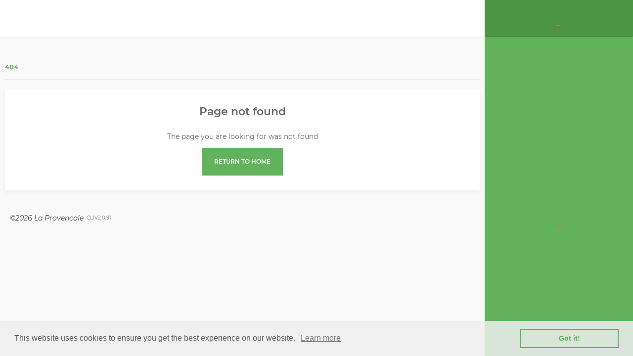

--- FILE ---
content_type: text/html
request_url: https://webshop.provencale.lu/instantsearch?hierarchicalMenu%5Bcategories.lvl0%5D=Poissonnerie
body_size: 4356
content:
<!doctype html>
<html lang="fr" class="notranslate" translate="no" data-critters-container>
<head>
    <title>Webshop La Provencale</title>
    <base href="/">
    <meta charset="utf-8">
    <meta name="google" content="notranslate">
    <meta name="viewport" content="width=device-width, initial-scale=1">
    <meta http-equiv="X-UA-Compatible" content="ie=edge">
    <meta http-equiv="CACHE-CONTROL" content="NO-CACHE">
    <meta name="theme-color" content="#005CA9">
    <link rel="manifest" href="/manifest.json">
    <link rel="icon" type="image/x-icon" href="/favicon.ico">
    <script nomodule>
        window.location = '/browser-support.html';
    </script>
<style>@charset "utf-8";:root{--fa-style-family-brands:"Font Awesome 6 Brands";--fa-font-brands:normal 400 1em/1 "Font Awesome 6 Brands"}@font-face{font-family:"Font Awesome 6 Brands";font-style:normal;font-weight:400;font-display:block;src:url(fa-brands-400.7b8ed9790c320fd6.woff2)format("woff2"),url(fa-brands-400.93f64b17957f5870.ttf)format("truetype")}:root{--fa-style-family-classic:"Font Awesome 6 Pro";--fa-font-light:normal 300 1em/1 "Font Awesome 6 Pro"}@font-face{font-family:"Font Awesome 6 Pro";font-style:normal;font-weight:300;font-display:block;src:url(fa-light-300.bdec7dfeb3a540a4.woff2)format("woff2"),url(fa-light-300.f72928c9ff90c06e.ttf)format("truetype")}:root{--fa-style-family-classic:"Font Awesome 6 Pro";--fa-font-regular:normal 400 1em/1 "Font Awesome 6 Pro"}@font-face{font-family:"Font Awesome 6 Pro";font-style:normal;font-weight:400;font-display:block;src:url(fa-regular-400.0c61bbf7e246458a.woff2)format("woff2"),url(fa-regular-400.e90f5a81ee486f82.ttf)format("truetype")}:root{--fa-style-family-classic:"Font Awesome 6 Pro";--fa-font-solid:normal 900 1em/1 "Font Awesome 6 Pro"}@font-face{font-family:"Font Awesome 6 Pro";font-style:normal;font-weight:900;font-display:block;src:url(fa-solid-900.6575be3ddd114ddf.woff2)format("woff2"),url(fa-solid-900.e9ad618e9cd602ce.ttf)format("truetype")}:root{--fa-style-family-classic:"Font Awesome 6 Pro";--fa-font-thin:normal 100 1em/1 "Font Awesome 6 Pro"}@font-face{font-family:"Font Awesome 6 Pro";font-style:normal;font-weight:100;font-display:block;src:url(fa-thin-100.63f3c27ac76a6dcf.woff2)format("woff2"),url(fa-thin-100.3778f91c290d6a92.ttf)format("truetype")}:root{--fa-style-family-duotone:"Font Awesome 6 Duotone";--fa-font-duotone:normal 900 1em/1 "Font Awesome 6 Duotone"}@font-face{font-family:"Font Awesome 6 Duotone";font-style:normal;font-weight:900;font-display:block;src:url(fa-duotone-900.4884f75d7a021be1.woff2)format("woff2"),url(fa-duotone-900.de8b721f5c94b265.ttf)format("truetype")}:root{--fa-style-family-sharp:"Font Awesome 6 Sharp";--fa-font-sharp-light:normal 300 1em/1 "Font Awesome 6 Sharp"}@font-face{font-family:"Font Awesome 6 Sharp";font-style:normal;font-weight:300;font-display:block;src:url(fa-sharp-light-300.0aa784ed8769c5b6.woff2)format("woff2"),url(fa-sharp-light-300.0e025d3a18e36f08.ttf)format("truetype")}:root{--fa-style-family-sharp:"Font Awesome 6 Sharp";--fa-font-sharp-regular:normal 400 1em/1 "Font Awesome 6 Sharp"}@font-face{font-family:"Font Awesome 6 Sharp";font-style:normal;font-weight:400;font-display:block;src:url(fa-sharp-regular-400.e8161eeb33de19cc.woff2)format("woff2"),url(fa-sharp-regular-400.067f34eeba106bab.ttf)format("truetype")}:root{--fa-style-family-sharp:"Font Awesome 6 Sharp";--fa-font-sharp-solid:normal 900 1em/1 "Font Awesome 6 Sharp"}@font-face{font-family:"Font Awesome 6 Sharp";font-style:normal;font-weight:900;font-display:block;src:url(fa-sharp-solid-900.4026fd4318f8dc8f.woff2)format("woff2"),url(fa-sharp-solid-900.f1d96c2d235dfa27.ttf)format("truetype")}:root{--fa-style-family-sharp:"Font Awesome 6 Sharp";--fa-font-sharp-thin:normal 100 1em/1 "Font Awesome 6 Sharp"}@font-face{font-family:"Font Awesome 6 Sharp";font-style:normal;font-weight:100;font-display:block;src:url(fa-sharp-thin-100.a5e8653b4b213300.woff2)format("woff2"),url(fa-sharp-thin-100.0b1f479acc8b15f9.ttf)format("truetype")}*{box-sizing:border-box}*:focus,*:active{outline:none}html,body{margin:0;padding:0;border:0;font-size:100%}body{line-height:1}@font-face{font-family:montserrat;src:url(Montserrat-ExtraBold.b012cb28970edab7.eot);src:url(Montserrat-ExtraBold.b012cb28970edab7.eot?#iefix) format("embedded-opentype"),url(Montserrat-ExtraBold.a9707fda28b95ebf.woff2) format("woff2"),url(Montserrat-ExtraBold.8080dffacc192b46.woff) format("woff"),url(Montserrat-ExtraBold.2e790505feb2f099.ttf) format("truetype"),url(Montserrat-ExtraBold.0dfda84ab298229b.svg#Montserrat-ExtraBold) format("svg");font-weight:800;font-style:normal}@font-face{font-family:montserrat;src:url(Montserrat-ExtraLight.b6a0d489e7447b13.eot);src:url(Montserrat-ExtraLight.b6a0d489e7447b13.eot?#iefix) format("embedded-opentype"),url(Montserrat-ExtraLight.225949ee60507cc6.woff2) format("woff2"),url(Montserrat-ExtraLight.efbe508b66cc7185.woff) format("woff"),url(Montserrat-ExtraLight.04b6f6b00f267475.ttf) format("truetype"),url(Montserrat-ExtraLight.08400138acf1d49c.svg#Montserrat-ExtraLight) format("svg");font-weight:200;font-style:normal}@font-face{font-family:montserrat;src:url(Montserrat-BlackItalic.9ffe67900807e426.eot);src:url(Montserrat-BlackItalic.9ffe67900807e426.eot?#iefix) format("embedded-opentype"),url(Montserrat-BlackItalic.ce6464c78c0b8bc8.woff2) format("woff2"),url(Montserrat-BlackItalic.25679c0feee5fd47.woff) format("woff"),url(Montserrat-BlackItalic.5122973d68171d57.ttf) format("truetype"),url(Montserrat-BlackItalic.d2412bb3b1eeeccb.svg#Montserrat-BlackItalic) format("svg");font-weight:900;font-style:italic}@font-face{font-family:montserrat;src:url(Montserrat-Black.47101350499b85ee.eot);src:url(Montserrat-Black.47101350499b85ee.eot?#iefix) format("embedded-opentype"),url(Montserrat-Black.ec37063f05b50543.woff2) format("woff2"),url(Montserrat-Black.db6b738bad8bf2c9.woff) format("woff"),url(Montserrat-Black.b6d3aed2878d590a.ttf) format("truetype"),url(Montserrat-Black.89f32f06b400c187.svg#Montserrat-Black) format("svg");font-weight:900;font-style:normal}@font-face{font-family:montserrat;src:url(Montserrat-Light.791bd5e104a77580.eot);src:url(Montserrat-Light.791bd5e104a77580.eot?#iefix) format("embedded-opentype"),url(Montserrat-Light.6e17df0a6c15d7f2.woff2) format("woff2"),url(Montserrat-Light.9fc2cd0f52e7ad8f.woff) format("woff"),url(Montserrat-Light.f520c5fa91d4f9a1.ttf) format("truetype"),url(Montserrat-Light.9682dc583532e8e7.svg#Montserrat-Light) format("svg");font-weight:300;font-style:normal}@font-face{font-family:montserrat;src:url(Montserrat-SemiBoldItalic.dc1b8772a0dfcf69.eot);src:url(Montserrat-SemiBoldItalic.dc1b8772a0dfcf69.eot?#iefix) format("embedded-opentype"),url(Montserrat-SemiBoldItalic.b126dd5aaa7e59b9.woff2) format("woff2"),url(Montserrat-SemiBoldItalic.b3203de83fa60d42.woff) format("woff"),url(Montserrat-SemiBoldItalic.aebdbe9422df362a.ttf) format("truetype"),url(Montserrat-SemiBoldItalic.09173edca76b2835.svg#Montserrat-SemiBoldItalic) format("svg");font-weight:600;font-style:italic}@font-face{font-family:montserrat;src:url(Montserrat-ExtraLightItalic.16d56b0eedd52241.eot);src:url(Montserrat-ExtraLightItalic.16d56b0eedd52241.eot?#iefix) format("embedded-opentype"),url(Montserrat-ExtraLightItalic.5f35cb3ffc8e9965.woff2) format("woff2"),url(Montserrat-ExtraLightItalic.dd7153ca4ff9223e.woff) format("woff"),url(Montserrat-ExtraLightItalic.13f183c7a0697b48.ttf) format("truetype"),url(Montserrat-ExtraLightItalic.54a5a37e61780c9b.svg#Montserrat-ExtraLightItalic) format("svg");font-weight:200;font-style:italic}@font-face{font-family:montserrat;src:url(Montserrat-SemiBold.d17cb7b07be3cb04.eot);src:url(Montserrat-SemiBold.d17cb7b07be3cb04.eot?#iefix) format("embedded-opentype"),url(Montserrat-SemiBold.a8c6718fa1ebd4f5.woff2) format("woff2"),url(Montserrat-SemiBold.3c050bb75bb46223.woff) format("woff"),url(Montserrat-SemiBold.1dbf51e287854294.ttf) format("truetype"),url(Montserrat-SemiBold.79b053291cdccfe7.svg#Montserrat-SemiBold) format("svg");font-weight:600;font-style:normal}@font-face{font-family:montserrat;src:url(Montserrat-Medium.9f5aa7e1c569ae2a.eot);src:url(Montserrat-Medium.9f5aa7e1c569ae2a.eot?#iefix) format("embedded-opentype"),url(Montserrat-Medium.73e8277c2ba901d2.woff2) format("woff2"),url(Montserrat-Medium.4b877465fd1131e1.woff) format("woff"),url(Montserrat-Medium.c12e54de7c9b91d7.ttf) format("truetype"),url(Montserrat-Medium.a33d64bb6deedb4d.svg#Montserrat-Medium) format("svg");font-weight:500;font-style:normal}@font-face{font-family:montserrat;src:url(Montserrat-Regular.2cfb0b0ab3b82663.eot);src:url(Montserrat-Regular.2cfb0b0ab3b82663.eot?#iefix) format("embedded-opentype"),url(Montserrat-Regular.8e94b983ccc6cf63.woff2) format("woff2"),url(Montserrat-Regular.5d393e9d4751bbc7.woff) format("woff"),url(Montserrat-Regular.9fac97aa5b325a59.ttf) format("truetype"),url(Montserrat-Regular.da3cf5aa5f4334bd.svg#Montserrat-Regular) format("svg");font-weight:400;font-style:normal}@font-face{font-family:montserrat;src:url(Montserrat-Thin.0b19112dad86864c.eot);src:url(Montserrat-Thin.0b19112dad86864c.eot?#iefix) format("embedded-opentype"),url(Montserrat-Thin.a138819fa00eb5f0.woff2) format("woff2"),url(Montserrat-Thin.a8976f6e6f41f12f.woff) format("woff"),url(Montserrat-Thin.1b5ef1c5eae3fbf1.ttf) format("truetype"),url(Montserrat-Thin.322b61a19237b295.svg#Montserrat-Thin) format("svg");font-weight:100;font-style:normal}@font-face{font-family:montserrat;src:url(Montserrat-MediumItalic.58b5230da4cc8d47.eot);src:url(Montserrat-MediumItalic.58b5230da4cc8d47.eot?#iefix) format("embedded-opentype"),url(Montserrat-MediumItalic.3e32ac3e04b2c08d.woff2) format("woff2"),url(Montserrat-MediumItalic.b015f2c92f930dde.woff) format("woff"),url(Montserrat-MediumItalic.f45d7c334578fb14.ttf) format("truetype"),url(Montserrat-MediumItalic.9dacc30a1ed7046d.svg#Montserrat-MediumItalic) format("svg");font-weight:500;font-style:italic}@font-face{font-family:montserrat;src:url(Montserrat-Bold.ab9b423122f75724.eot);src:url(Montserrat-Bold.ab9b423122f75724.eot?#iefix) format("embedded-opentype"),url(Montserrat-Bold.4212383f701182dc.woff2) format("woff2"),url(Montserrat-Bold.6fc2f279c46d2196.woff) format("woff"),url(Montserrat-Bold.04d6b788667eb85e.ttf) format("truetype"),url(Montserrat-Bold.a1b9d987b3fb7af5.svg#Montserrat-Bold) format("svg");font-weight:700;font-style:normal}@font-face{font-family:montserrat;src:url(Montserrat-ExtraBoldItalic.6419ed97f7d0b5b1.eot);src:url(Montserrat-ExtraBoldItalic.6419ed97f7d0b5b1.eot?#iefix) format("embedded-opentype"),url(Montserrat-ExtraBoldItalic.c31c07867c1f6691.woff2) format("woff2"),url(Montserrat-ExtraBoldItalic.f8eda7f4af188ad2.woff) format("woff"),url(Montserrat-ExtraBoldItalic.33979dee6d6f11ff.ttf) format("truetype"),url(Montserrat-ExtraBoldItalic.005c3432ac697625.svg#Montserrat-ExtraBoldItalic) format("svg");font-weight:800;font-style:italic}@font-face{font-family:montserrat;src:url(Montserrat-BoldItalic.77cd26618ac9932a.eot);src:url(Montserrat-BoldItalic.77cd26618ac9932a.eot?#iefix) format("embedded-opentype"),url(Montserrat-BoldItalic.af0436f2160a7a14.woff2) format("woff2"),url(Montserrat-BoldItalic.b72cdca7bf3541e5.woff) format("woff"),url(Montserrat-BoldItalic.5ea88cc68a819602.ttf) format("truetype"),url(Montserrat-BoldItalic.c806fb9337031c15.svg#Montserrat-BoldItalic) format("svg");font-weight:700;font-style:italic}@font-face{font-family:montserrat;src:url(Montserrat-LightItalic.81680e9785fce2f2.eot);src:url(Montserrat-LightItalic.81680e9785fce2f2.eot?#iefix) format("embedded-opentype"),url(Montserrat-LightItalic.9dcc4e763a9e9e49.woff2) format("woff2"),url(Montserrat-LightItalic.31ba4246a32196cf.woff) format("woff"),url(Montserrat-LightItalic.4b1eea1a31731f3d.ttf) format("truetype"),url(Montserrat-LightItalic.619ee983e31328f3.svg#Montserrat-LightItalic) format("svg");font-weight:300;font-style:italic}@font-face{font-family:montserrat;src:url(Montserrat-ThinItalic.8fb912931690ac94.eot);src:url(Montserrat-ThinItalic.8fb912931690ac94.eot?#iefix) format("embedded-opentype"),url(Montserrat-ThinItalic.e5bcc5f1d531cc53.woff2) format("woff2"),url(Montserrat-ThinItalic.cae5943121d173f5.woff) format("woff"),url(Montserrat-ThinItalic.bc602e960200f50a.ttf) format("truetype"),url(Montserrat-ThinItalic.2893ab4f59bff2db.svg#Montserrat-ThinItalic) format("svg");font-weight:100;font-style:italic}@font-face{font-family:montserrat;src:url(Montserrat-Italic.f34c70fdd9ac4b8c.eot);src:url(Montserrat-Italic.f34c70fdd9ac4b8c.eot?#iefix) format("embedded-opentype"),url(Montserrat-Italic.34217067b5a50258.woff2) format("woff2"),url(Montserrat-Italic.575c514ee8386e36.woff) format("woff"),url(Montserrat-Italic.7131e427728f3742.ttf) format("truetype"),url(Montserrat-Italic.0645ef428d6eb963.svg#Montserrat-Italic) format("svg");font-weight:400;font-style:italic}body{--primary-color:$color-green-primary;--primary-lighter-color:#d0e8ce;--primary-darker-color:#479941;--text-primary-color:rgba(0, 0, 0, .87);--text-primary-lighter-color:rgba(0, 0, 0, .87);--text-primary-darker-color:#ffffff}body{--accent-color:#4588af;--accent-lighter-color:#c7dbe7;--accent-darker-color:#2e6b96;--text-accent-color:#ffffff;--text-accent-lighter-color:rgba(0, 0, 0, .87);--text-accent-darker-color:#ffffff}body{--warn-color:#ef6756;--warn-lighter-color:#fad1cc;--warn-darker-color:#ed5643;--text-warn-color:rgba(0, 0, 0, .87);--text-warn-lighter-color:rgba(0, 0, 0, .87);--text-warn-darker-color:#ffffff}html{--mat-badge-background-color:#63b25c;--mat-badge-text-color:white;--mat-badge-disabled-state-background-color:#b9b9b9;--mat-badge-disabled-state-text-color:rgba(0, 0, 0, .38)}html{--mat-badge-text-font:Roboto, "Helvetica Neue", sans-serif;--mat-badge-text-size:12px;--mat-badge-text-weight:600;--mat-badge-small-size-text-size:9px;--mat-badge-large-size-text-size:24px}html{--mat-bottom-sheet-container-text-color:rgba(0, 0, 0, .87);--mat-bottom-sheet-container-background-color:white}html{--mat-bottom-sheet-container-text-font:montserrat;--mat-bottom-sheet-container-text-line-height:24px;--mat-bottom-sheet-container-text-size:14px;--mat-bottom-sheet-container-text-tracking:.0179em;--mat-bottom-sheet-container-text-weight:500}html{--mat-legacy-button-toggle-text-color:rgba(0, 0, 0, .38);--mat-legacy-button-toggle-state-layer-color:rgba(0, 0, 0, .12);--mat-legacy-button-toggle-selected-state-text-color:rgba(0, 0, 0, .54);--mat-legacy-button-toggle-selected-state-background-color:#e0e0e0;--mat-legacy-button-toggle-disabled-state-text-color:rgba(0, 0, 0, .26);--mat-legacy-button-toggle-disabled-state-background-color:#eeeeee;--mat-legacy-button-toggle-disabled-selected-state-background-color:#bdbdbd;--mat-standard-button-toggle-text-color:rgba(0, 0, 0, .87);--mat-standard-button-toggle-background-color:white;--mat-standard-button-toggle-state-layer-color:black;--mat-standard-button-toggle-selected-state-background-color:#e0e0e0;--mat-standard-button-toggle-selected-state-text-color:rgba(0, 0, 0, .87);--mat-standard-button-toggle-disabled-state-text-color:rgba(0, 0, 0, .26);--mat-standard-button-toggle-disabled-state-background-color:white;--mat-standard-button-toggle-disabled-selected-state-text-color:rgba(0, 0, 0, .87);--mat-standard-button-toggle-disabled-selected-state-background-color:#bdbdbd;--mat-standard-button-toggle-divider-color:#e0e0e0}html{--mat-standard-button-toggle-height:48px}html{--mat-legacy-button-toggle-text-font:Roboto, "Helvetica Neue", sans-serif;--mat-standard-button-toggle-text-font:Roboto, "Helvetica Neue", sans-serif}html{--mat-datepicker-calendar-date-selected-state-text-color:white;--mat-datepicker-calendar-date-selected-state-background-color:#63b25c;--mat-datepicker-calendar-date-selected-disabled-state-background-color:rgba(99, 178, 92, .4);--mat-datepicker-calendar-date-today-selected-state-outline-color:white;--mat-datepicker-calendar-date-focus-state-background-color:rgba(99, 178, 92, .3);--mat-datepicker-calendar-date-hover-state-background-color:rgba(99, 178, 92, .3);--mat-datepicker-toggle-active-state-icon-color:#63b25c;--mat-datepicker-calendar-date-in-range-state-background-color:rgba(99, 178, 92, .2);--mat-datepicker-calendar-date-in-comparison-range-state-background-color:rgba(249, 171, 0, .2);--mat-datepicker-calendar-date-in-overlap-range-state-background-color:#a8dab5;--mat-datepicker-calendar-date-in-overlap-range-selected-state-background-color:#46a35e;--mat-datepicker-toggle-icon-color:rgba(0, 0, 0, .54);--mat-datepicker-calendar-body-label-text-color:rgba(0, 0, 0, .54);--mat-datepicker-calendar-period-button-icon-color:rgba(0, 0, 0, .54);--mat-datepicker-calendar-navigation-button-icon-color:rgba(0, 0, 0, .54);--mat-datepicker-calendar-header-divider-color:rgba(0, 0, 0, .12);--mat-datepicker-calendar-header-text-color:rgba(0, 0, 0, .54);--mat-datepicker-calendar-date-today-outline-color:rgba(0, 0, 0, .38);--mat-datepicker-calendar-date-today-disabled-state-outline-color:rgba(0, 0, 0, .18);--mat-datepicker-calendar-date-text-color:rgba(0, 0, 0, .87);--mat-datepicker-calendar-date-outline-color:transparent;--mat-datepicker-calendar-date-disabled-state-text-color:rgba(0, 0, 0, .38);--mat-datepicker-calendar-date-preview-state-outline-color:rgba(0, 0, 0, .24);--mat-datepicker-range-input-separator-color:rgba(0, 0, 0, .87);--mat-datepicker-range-input-disabled-state-separator-color:rgba(0, 0, 0, .38);--mat-datepicker-range-input-disabled-state-text-color:rgba(0, 0, 0, .38);--mat-datepicker-calendar-container-background-color:white;--mat-datepicker-calendar-container-text-color:rgba(0, 0, 0, .87)}html{--mat-datepicker-calendar-text-font:Roboto, "Helvetica Neue", sans-serif;--mat-datepicker-calendar-text-size:13px;--mat-datepicker-calendar-body-label-text-size:14px;--mat-datepicker-calendar-body-label-text-weight:500;--mat-datepicker-calendar-period-button-text-size:14px;--mat-datepicker-calendar-period-button-text-weight:500;--mat-datepicker-calendar-header-text-size:11px;--mat-datepicker-calendar-header-text-weight:500}html{--mat-divider-color:rgba(0, 0, 0, .12)}html{--mat-expansion-container-background-color:white;--mat-expansion-container-text-color:rgba(0, 0, 0, .87);--mat-expansion-actions-divider-color:rgba(0, 0, 0, .12);--mat-expansion-header-hover-state-layer-color:rgba(0, 0, 0, .04);--mat-expansion-header-focus-state-layer-color:rgba(0, 0, 0, .04);--mat-expansion-header-disabled-state-text-color:rgba(0, 0, 0, .26);--mat-expansion-header-text-color:rgba(0, 0, 0, .87);--mat-expansion-header-description-color:rgba(0, 0, 0, .54);--mat-expansion-header-indicator-color:rgba(0, 0, 0, .54)}html{--mat-expansion-header-collapsed-state-height:48px;--mat-expansion-header-expanded-state-height:64px}html{--mat-expansion-header-text-font:montserrat;--mat-expansion-header-text-size:16px;--mat-expansion-header-text-weight:400;--mat-expansion-header-text-line-height:inherit;--mat-expansion-header-text-tracking:inherit;--mat-expansion-container-text-font:montserrat;--mat-expansion-container-text-line-height:24px;--mat-expansion-container-text-size:14px;--mat-expansion-container-text-tracking:.0179em;--mat-expansion-container-text-weight:500}html{--mat-grid-list-tile-header-primary-text-size:14px;--mat-grid-list-tile-header-secondary-text-size:12px;--mat-grid-list-tile-footer-primary-text-size:14px;--mat-grid-list-tile-footer-secondary-text-size:12px}html{--mat-icon-color:inherit}html{--mat-sidenav-container-divider-color:rgba(0, 0, 0, .12);--mat-sidenav-container-background-color:white;--mat-sidenav-container-text-color:rgba(0, 0, 0, .87);--mat-sidenav-content-background-color:#fafafa;--mat-sidenav-content-text-color:rgba(0, 0, 0, .87);--mat-sidenav-scrim-color:rgba(0, 0, 0, .6)}html{--mat-stepper-header-icon-foreground-color:white;--mat-stepper-header-selected-state-icon-background-color:#63b25c;--mat-stepper-header-selected-state-icon-foreground-color:white;--mat-stepper-header-done-state-icon-background-color:#63b25c;--mat-stepper-header-done-state-icon-foreground-color:white;--mat-stepper-header-edit-state-icon-background-color:#63b25c;--mat-stepper-header-edit-state-icon-foreground-color:white;--mat-stepper-container-color:white;--mat-stepper-line-color:rgba(0, 0, 0, .12);--mat-stepper-header-hover-state-layer-color:rgba(0, 0, 0, .04);--mat-stepper-header-focus-state-layer-color:rgba(0, 0, 0, .04);--mat-stepper-header-label-text-color:rgba(0, 0, 0, .54);--mat-stepper-header-optional-label-text-color:rgba(0, 0, 0, .54);--mat-stepper-header-selected-state-label-text-color:rgba(0, 0, 0, .87);--mat-stepper-header-error-state-label-text-color:#ef6756;--mat-stepper-header-icon-background-color:rgba(0, 0, 0, .54);--mat-stepper-header-error-state-icon-foreground-color:#ef6756;--mat-stepper-header-error-state-icon-background-color:transparent}html{--mat-stepper-header-height:72px}html{--mat-stepper-container-text-font:Roboto, "Helvetica Neue", sans-serif;--mat-stepper-header-label-text-font:montserrat;--mat-stepper-header-label-text-size:14px;--mat-stepper-header-label-text-weight:500;--mat-stepper-header-error-state-label-text-size:14px;--mat-stepper-header-selected-state-label-text-size:14px;--mat-stepper-header-selected-state-label-text-weight:400}html{--mat-toolbar-container-background-color:whitesmoke;--mat-toolbar-container-text-color:rgba(0, 0, 0, .87)}html{--mat-toolbar-standard-height:64px;--mat-toolbar-mobile-height:56px}html{--mat-toolbar-title-text-font:Roboto, "Helvetica Neue", sans-serif;--mat-toolbar-title-text-line-height:32px;--mat-toolbar-title-text-size:20px;--mat-toolbar-title-text-tracking:normal;--mat-toolbar-title-text-weight:500}body{--background-primary:white;--background-secondary:white}body{--red-primary:#ef6756;--red-secondary:#ed5643;--green-primary:#63b25c;--green-secondary:#479941;--green-tertiary:#4d9546;--grey-primary:#686868;--grey-dark:#2f2f2f;--background-primary:#f8f9f8;--chips:rgba(255, 140, 4, .8);font-size:14px;color:#686868;font-family:montserrat,Arial,Helvetica,sans-serif;background-color:#f8f9f8}html,body{height:100%;line-height:1.6}</style><link rel="stylesheet" href="styles.9db8a73c850e7764.css" media="print" onload="this.media='all'"><noscript><link rel="stylesheet" href="styles.9db8a73c850e7764.css"></noscript></head>
<body>
    <app-root></app-root>
    <noscript>Please enable JavaScript to continue using this application.</noscript>
<script src="runtime.71e199a30831df79.js" type="module"></script><script src="polyfills.0e3dc79b80ef396c.js" type="module"></script><script src="scripts.a5e4932d8ff521b3.js" defer></script><script src="main.9d2a2f6ff31a7c78.js" type="module"></script></body>
</html>


--- FILE ---
content_type: application/javascript
request_url: https://webshop.provencale.lu/main.9d2a2f6ff31a7c78.js
body_size: 73401
content:
"use strict";(self.webpackChunkwebshop_front=self.webpackChunkwebshop_front||[]).push([[792],{2983:(ke,X,L)=>{L.d(X,{c:()=>m});const m={activateCartCache:!1,apiPlatformDateFormat:"MM/DD/YYYY",apiUrl:"http://localhost:8080/",appJenkinsBuildVersion:1,availableLocales:["fr","de","en"],become_client:{fr:"https://www.provencale.lu/fr/devenir-client",en:"https://www.provencale.lu/en/become-client'",de:"https://www.provencale.lu/de/kunde-werden"},cartMinimumPrice:{delivery:{min:"100\u20ac",fee:"10\u20ac"},drive:{min:"125\u20ac",fee:"10\u20ac"}},cdnUrl:"http://localhost:8080",clientAreaUrl:"http://clients.provencale.lu/",colorblindModeSettingClass:"color-blind",customerAreaWebshopVersion:3,dataSheetsEnabled:!0,dateLocale:"fr-FR",daysLimitForOrder:75,defaultLocale:"fr",defaultProductsLayout:"row",defaultTagsCount:5,defaultTimezone:"Europe/Paris",defaultTimezoneData:"Europe/Paris|LMT PMT WET WEST CEST CET WEMT|-9.l -9.l 0 -10 -20 -10 -20|[base64]|-3bQ09.l MDA0 cNb9.l HA0 19A0 1iM0 11c0 1oo0 Wo0 1rc0 QM0 1EM0 UM0 1u00 10o0 1io0 1wo0 Rc0 1a00 1fA0 1cM0 1cM0 1io0 17c0 1fA0 1a00 1io0 1a00 1io0 17c0 1fA0 1a00 1io0 17c0 1cM0 1cM0 1a00 1io0 1cM0 1cM0 1a00 1fA0 1io0 17c0 1cM0 1cM0 1a00 1fA0 1io0 1qM0 Df0 Ik0 5M30 WM0 1fA0 1cM0 Vx0 hB0 1aq0 16M0 1ekn0 1cL0 1fC0 1a00 1fA0 1cM0 1cM0 1cM0 1fA0 1a00 1cM0 1cM0 1cM0 1cM0 1cM0 1cM0 1cM0 1fA0 1cM0 1cM0 1cM0 1cM0 1cM0 1cM0 1cM0 1cM0 1cM0 1cM0 1cM0 1fA0 1cM0 1cM0 1cM0 1cM0 1cM0 1cM0 1cM0 1cM0 1cM0 1cM0 1fA0 1o00 11A0 1o00 11A0 1o00 11A0 1qM0 WM0 1qM0 WM0 1qM0 11A0 1o00 11A0 1o00 11A0 1qM0 WM0 1qM0 WM0 1qM0 WM0 1qM0 11A0 1o00 11A0 1o00 11A0 1qM0 WM0 1qM0 WM0 1qM0 11A0 1o00 11A0 1o00 11A0 1o00 11A0 1qM0 WM0 1qM0 WM0 1qM0 11A0 1o00 11A0 1o00 11A0 1qM0 WM0 1qM0 WM0 1qM0 11A0 1o00 11A0 1o00 11A0 1o00 11A0 1qM0 WM0 1qM0 WM0 1qM0 11A0 1o00 11A0 1o00 11A0 1qM0 WM0 1qM0 WM0 1qM0 WM0 1qM0 11A0 1o00 11A0 1o00 11A0 1qM0 WM0 1qM0 WM0 1qM0 11A0 1o00 11A0 1o00 11A0 1o00 11A0 1qM0 WM0 1qM0 WM0 1qM0 11A0 1o00 11A0 1o00 11A0 1qM0 WM0 1qM0 WM0 1qM0 11A0 1o00 11A0 1o00 11A0 1o00 11A0 1qM0 WM0 1qM0 WM0 1qM0 11A0 1o00 11A0 1o00 11A0 1qM0 WM0 1qM0 WM0 1qM0 WM0 1qM0 11A0 1o00 11A0 1o00 11A0 1qM0 WM0 1qM0 WM0 1qM0 11A0 1o00 11A0 1o00 11A0 1o00 11A0 1qM0 WM0 1qM0 WM0 1qM0 11A0 1o00 11A0 1o00 11A0 1qM0 WM0 1qM0 WM0 1qM0 11A0 1o00 11A0 1o00 11A0 1o00 11A0 1qM0 WM0 1qM0 WM0 1qM0 11A0 1o00 11A0 1o00 11A0 1qM0 WM0 1qM0 WM0 1qM0 WM0 1qM0 11A0 1o00 11A0 1o00 11A0 1qM0 WM0 1qM0 WM0 1qM0 11A0 1o00 11A0 1o00 11A0 1o00 11A0 1qM0 WM0 1qM0 WM0 1qM0 WM0 1qM0 11A0 1o00 11A0 1o00 11A0 1qM0 WM0 1qM0 WM0 1qM0 11A0 1o00 11A0 1o00 11A0 1o00 11A0 1qM0 WM0 1qM0 WM0 1qM0 11A0 1o00 11A0 1o00 11A0 1qM0 WM0 1qM0 WM0 1qM0 11A0 1o00 11A0 1o00 11A0 1o00 11A0 1qM0 WM0 1qM0 WM0 1qM0 11A0 1o00 11A0 1o00 11A0 1qM0 WM0 1qM0 WM0 1qM0 WM0 1qM0 11A0 1o00 11A0 1o00 11A0 1qM0 WM0 1qM0 WM0 1qM0 11A0 1o00 11A0 1o00 11A0 1o00 11A0 1qM0 WM0 1qM0 WM0 1qM0 11A0 1o00 11A0 1o00 11A0 1qM0 WM0 1qM0 WM0 1qM0 11A0 1o00 11A0 1o00 11A0 1o00 11A0 1qM0 WM0 1qM0 WM0 1qM0 11A0 1o00 11A0 1o00 11A0 1qM0 WM0 1qM0 WM0 1qM0 WM0 1qM0 11A0 1o00 11A0 1o00 11A0 1qM0 WM0 1qM0 WM0 1qM0 11A0 1o00 11A0 1o00 11A0 1o00 11A0 1qM0 WM0 1qM0 WM0 1qM0 11A0 1o00 11A0 1o00 11A0 1qM0 WM0 1qM0 WM0 1qM0 11A0 1o00 11A0 1o00 11A0 1o00 11A0 1qM0 WM0 1qM0 WM0 1qM0 11A0 1o00 11A0 1o00 11A0 1qM0 WM0 1qM0 WM0 1qM0 WM0 1qM0 11A0 1o00 11A0 1o00 11A0 1qM0 WM0 1qM0 WM0 1qM0 11A0 1o00 11A0 1o00 11A0 1o00 11A0 1qM0 WM0 1qM0 WM0 1qM0 11A0 1o00 11A0 1o00 11A0 1o00 11A0 1qM0 WM0 1qM0 WM0 1qM0 11A0 1o00 11A0 1o00 11A0 1o00 11A0 1qM0 WM0 1qM0 WM0 1qM0 11A0 1o00 11A0 1o00 11A0 1qM0 WM0 1qM0 WM0 1qM0 11A0 1o00 11A0 1o00 11A0 1o00 11A0 1qM0 WM0 1qM0 WM0 1qM0 11A0 1o00 11A0 1o00 11A0 1qM0 WM0 1qM0 WM0 1qM0 WM0 1qM0 11A0 1o00 11A0 1o00 11A0 1qM0 WM0 1qM0 WM0 1qM0 11A0 1o00 11A0 1o00 11A0 1o00 11A0 1qM0 WM0 1qM0 WM0 1qM0 11A0 1o00 11A0 1o00 11A0 1qM0 WM0 1qM0 WM0 1qM0 11A0 1o00 11A0 1o00 11A0 1o00 11A0 1qM0 WM0 1qM0 WM0 1qM0 11A0 1o00 11A0 1o00 11A0 1qM0 WM0 1qM0 WM0 1qM0 WM0 1qM0 11A0 1o00 11A0 1o00 11A0 1qM0 WM0 1qM0 WM0 1qM0 11A0 1o00 11A0 1o00 11A0 1o00 11A0 1qM0 WM0 1qM0 WM0 1qM0 11A0 1o00 11A0 1o00 11A0 1qM0 WM0 1qM0 WM0 1qM0 11A0 1o00 11A0 1o00 11A0 1o00 11A0 1qM0 WM0 1qM0 WM0 1qM0 11A0 1o00 11A0 1o00 11A0 1qM0 WM0 1qM0 WM0 1qM0 WM0 1qM0 11A0 1o00 11A0 1o00 11A0 1qM0 WM0 1qM0 WM0 1qM0 11A0 1o00 11A0 1o00 11A0 1o00 11A0 1qM0 WM0 1qM0 WM0 1qM0 11A0 1o00 11A0 1o00 11A0 1qM0 WM0 1qM0 WM0 1qM0 WM0 1qM0 11A0 1o00 11A0 1o00 11A0 1o00 11A0 1qM0 WM0 1qM0 WM0 1qM0 11A0 1o00 11A0 1o00 11A0 1qM0 WM0 1qM0 WM0 1qM0 11A0 1o00 11A0 1o00 11A0 1o00 11A0 1qM0 WM0 1qM0 WM0 1qM0 11A0 1o00 11A0 1o00 11A0 1qM0 WM0 1qM0 WM0 1qM0 WM0 1qM0 11A0 1o00 11A0 1o00 11A0 1qM0 WM0 1qM0 WM0 1qM0 11A0 1o00 11A0 1o00 11A0 1o00 11A0 1qM0 WM0 1qM0 WM0 1qM0 11A0 1o00 11A0 1o00 11A0 1qM0 WM0 1qM0 WM0 1qM0 11A0 1o00 11A0 1o00 11A0 1o00 11A0 1qM0 WM0 1qM0 WM0 1qM0 11A0 1o00 11A0 1o00 11A0 1qM0 WM0 1qM0 WM0 1qM0 WM0 1qM0 11A0 1o00 11A0 1o00 11A0 1qM0 WM0 1qM0 WM0 1qM0 11A0 1o00 11A0 1o00 11A0 1o00 11A0 1qM0 WM0 1qM0 WM0 1qM0 11A0 1o00 11A0 1o00 11A0 1qM0 WM0 1qM0 WM0 1qM0 11A0 1o00 11A0 1o00 11A0 1o00 11A0 1qM0 WM0 1qM0 WM0 1qM0 11A0 1o00 11A0 1o00 11A0 1qM0 WM0 1qM0 WM0 1qM0 WM0 1qM0 11A0 1o00 11A0 1o00 11A0 1qM0 WM0 1qM0 WM0 1qM0 11A0 1o00 11A0 1o00 11A0 1o00 11A0 1qM0 WM0 1qM0 WM0 1qM0 11A0 1o00 11A0 1o00 11A0 1qM0 WM0 1qM0 WM0 1qM0 11A0 1o00 11A0 1o00 11A0 1o00 11A0 1qM0 WM0 1qM0 WM0 1qM0 11A0 1o00 11A0 1o00 11A0 1qM0 WM0 1qM0 WM0 1qM0 WM0 1qM0 11A0 1o00 11A0 1o00 11A0 1qM0 WM0 1qM0 WM0 1qM0 11A0 1o00 11A0 1o00 11A0 1o00 11A0 1qM0 WM0 1qM0 WM0 1qM0 11A0 1o00 11A0 1o00 11A0 1qM0 WM0 1qM0 WM0 1qM0 11A0 1o00 11A0 1o00 11A0 1o00 11A0 1qM0 WM0 1qM0 WM0 1qM0 11A0 1o00 11A0 1o00 11A0 1qM0 WM0 1qM0 WM0 1qM0 WM0 1qM0 11A0 1o00 11A0 1o00 11A0 1qM0 WM0 1qM0 WM0 1qM0 11A0 1o00 11A0 1o00 11A0 1o00 11A0 1qM0 WM0 1qM0 WM0 1qM0 11A0 1o00 11A0 1o00 11A0 1qM0 WM0 1qM0 WM0 1qM0 11A0 1o00 11A0 1o00 11A0 1o00 11A0 1qM0 WM0 1qM0 WM0 1qM0 11A0 1o00 11A0 1o00 11A0 1qM0 WM0 1qM0 WM0 1qM0 WM0 1qM0 11A0 1o00 11A0 1o00 11A0 1qM0 WM0 1qM0 WM0 1qM0 11A0 1o00 11A0 1o00 11A0 1o00 11A0 1qM0 WM0 1qM0 WM0 1qM0 11A0 1o00 11A0 1o00 11A0 1qM0 WM0 1qM0 WM0 1qM0 11A0 1o00 11A0 1o00 11A0 1o00 11A0 1qM0 WM0 1qM0 WM0 1qM0 11A0 1o00 11A0 1o00 11A0 1qM0 WM0 1qM0 WM0 1qM0 WM0 1qM0 11A0 1o00 11A0 1o00 11A0 1qM0 WM0 1qM0 WM0 1qM0 11A0 1o00 11A0 1o00 11A0 1o00|11e6",delivery_note_phone_number:"+352 49 89 505",degradedVersion:!1,degradedVersionCartForToday:!1,domain:"localhost",dragStartDelay:70,extendedTagsCount:25,feedbackMaxLength:5e3,helpline:"+352 49 89 530",httpProtocol:"https",itemsPerPage:25,main_address_country:"Luxembourg",main_address_locality:"Leudelange",main_address_street_address:'Z.I. "Grasb\xebsch", 2, rue Roudebesch',main_address_postal_code:"L-3370",main_phone_number:"+352 49 891",minimumTimeToOrderGenericChildren:"13:00",paginationDefaultSize:12,paginationSizes:[12,20,30],oftenOrderedWithEnabled:!1,order_with_ttl:200,order_with_validity:6,outOfStockError:"out-of-stock",production:!1,promosApiUrl:"http://www.provencale.preprod/fr/promotions/api",push_enabled:!1,push_token:"eyJhbGciOiJIUzI1NiIsInR5cCI6IkpXVCJ9.eyJtZXJjdXJlIjp7InB1Ymxpc2giOltdfX0.Oo0yg7y4yMa1vr_bziltxuTCqb8JVHKxp-f_FwwOim0",push_url:"http://localhost:3000/hub",recaptachaSiteKey:"6LeR57wUAAAAAOpgAwpw2x-jLKg3rcfmiHx-pnXG",relatedArticlesEnabled:!1,richContentProductEnabled:!1,sharedCookieDomain:"provencale.lu",shoppingListMaxLength:100,showDialogPriceObjDebug:!1,tagManagerSiteKey:"GTM-TGK7Z24",tagTitles:{tag_temperature:"Temp\xe9rature",tag_brand:"Marque",tag_features:"Caract\xe9ristiques",tag_color:"Couleur",tag_conditioning:"Conditionnement",tag_dietetics:"Di\xe9t\xe9tique",tag_label:"Labels",tag_origin:"Origine",tag_packaging:"Packaging",tag_preparation:"Pr\xe9paration",tag_vintage:"Mill\xe9sime"},tagTypeBrandId:12,tagFrozenId:2154,tagTypeOriginId:13,useSecureCookies:!0,vitrine:"https://www.provencale.lu/",webshopV1Url:"http://webshop.provencale.preprod/switch_version"}},5312:(ke,X,L)=>{L.d(X,{c:()=>V});const V={...L(2983).c,production:!0}},4187:(ke,X,L)=>{var m=L(467),V=L(345),z=L(4438),q=L(5312);function j(){return(j=(0,m.A)(function*(){try{!function U(me){for(const K in me)q.c.hasOwnProperty(K)&&(q.c[K]=me[K])}(yield fetch("/assets/env.json?v="+Date.now()).then(B=>B.json()))}catch(K){console.error("Failed to load environment file",K)}q.c.production&&(0,z.SmG)();const me=yield L.e(380).then(L.bind(L,7380));yield V.sG().bootstrapModule(me.AppModule).catch(K=>console.error(K))})).apply(this,arguments)}!function Z(){j.apply(this,arguments)}()},4412:(ke,X,L)=>{L.d(X,{t:()=>V});var m=L(1413);class V extends m.B{constructor(q){super(),this._value=q}get value(){return this.getValue()}_subscribe(q){const U=super._subscribe(q);return!U.closed&&q.next(this._value),U}getValue(){const{hasError:q,thrownError:U,_value:Z}=this;if(q)throw U;return this._throwIfClosed(),Z}next(q){super.next(this._value=q)}}},1985:(ke,X,L)=>{L.d(X,{c:()=>me});var m=L(7707),V=L(8359),z=L(3494),q=L(1203),U=L(1026),Z=L(8071),j=L(9786);let me=(()=>{class W{constructor(ee){ee&&(this._subscribe=ee)}lift(ee){const be=new W;return be.source=this,be.operator=ee,be}subscribe(ee,be,gt){const ze=function x(W){return W&&W instanceof m.vU||function B(W){return W&&(0,Z.T)(W.next)&&(0,Z.T)(W.error)&&(0,Z.T)(W.complete)}(W)&&(0,V.Uv)(W)}(ee)?ee:new m.Ms(ee,be,gt);return(0,j.Y)(()=>{const{operator:it,source:Ct}=this;ze.add(it?it.call(ze,Ct):Ct?this._subscribe(ze):this._trySubscribe(ze))}),ze}_trySubscribe(ee){try{return this._subscribe(ee)}catch(be){ee.error(be)}}forEach(ee,be){return new(be=K(be))((gt,ze)=>{const it=new m.Ms({next:Ct=>{try{ee(Ct)}catch(en){ze(en),it.unsubscribe()}},error:ze,complete:gt});this.subscribe(it)})}_subscribe(ee){var be;return null===(be=this.source)||void 0===be?void 0:be.subscribe(ee)}[z.s](){return this}pipe(...ee){return(0,q.m)(ee)(this)}toPromise(ee){return new(ee=K(ee))((be,gt)=>{let ze;this.subscribe(it=>ze=it,it=>gt(it),()=>be(ze))})}}return W.create=Ae=>new W(Ae),W})();function K(W){var Ae;return null!==(Ae=null!=W?W:U.$.Promise)&&void 0!==Ae?Ae:Promise}},1413:(ke,X,L)=>{L.d(X,{B:()=>j});var m=L(1985),V=L(8359);const q=(0,L(1853).L)(K=>function(){K(this),this.name="ObjectUnsubscribedError",this.message="object unsubscribed"});var U=L(7908),Z=L(9786);let j=(()=>{class K extends m.c{constructor(){super(),this.closed=!1,this.currentObservers=null,this.observers=[],this.isStopped=!1,this.hasError=!1,this.thrownError=null}lift(x){const W=new me(this,this);return W.operator=x,W}_throwIfClosed(){if(this.closed)throw new q}next(x){(0,Z.Y)(()=>{if(this._throwIfClosed(),!this.isStopped){this.currentObservers||(this.currentObservers=Array.from(this.observers));for(const W of this.currentObservers)W.next(x)}})}error(x){(0,Z.Y)(()=>{if(this._throwIfClosed(),!this.isStopped){this.hasError=this.isStopped=!0,this.thrownError=x;const{observers:W}=this;for(;W.length;)W.shift().error(x)}})}complete(){(0,Z.Y)(()=>{if(this._throwIfClosed(),!this.isStopped){this.isStopped=!0;const{observers:x}=this;for(;x.length;)x.shift().complete()}})}unsubscribe(){this.isStopped=this.closed=!0,this.observers=this.currentObservers=null}get observed(){var x;return(null===(x=this.observers)||void 0===x?void 0:x.length)>0}_trySubscribe(x){return this._throwIfClosed(),super._trySubscribe(x)}_subscribe(x){return this._throwIfClosed(),this._checkFinalizedStatuses(x),this._innerSubscribe(x)}_innerSubscribe(x){const{hasError:W,isStopped:Ae,observers:ee}=this;return W||Ae?V.Kn:(this.currentObservers=null,ee.push(x),new V.yU(()=>{this.currentObservers=null,(0,U.o)(ee,x)}))}_checkFinalizedStatuses(x){const{hasError:W,thrownError:Ae,isStopped:ee}=this;W?x.error(Ae):ee&&x.complete()}asObservable(){const x=new m.c;return x.source=this,x}}return K.create=(B,x)=>new me(B,x),K})();class me extends j{constructor(B,x){super(),this.destination=B,this.source=x}next(B){var x,W;null===(W=null===(x=this.destination)||void 0===x?void 0:x.next)||void 0===W||W.call(x,B)}error(B){var x,W;null===(W=null===(x=this.destination)||void 0===x?void 0:x.error)||void 0===W||W.call(x,B)}complete(){var B,x;null===(x=null===(B=this.destination)||void 0===B?void 0:B.complete)||void 0===x||x.call(B)}_subscribe(B){var x,W;return null!==(W=null===(x=this.source)||void 0===x?void 0:x.subscribe(B))&&void 0!==W?W:V.Kn}}},7707:(ke,X,L)=>{L.d(X,{Ms:()=>gt,vU:()=>W});var m=L(8071),V=L(8359),z=L(1026),q=L(5334),U=L(5343);const Z=K("C",void 0,void 0);function K(qe,Q,Le){return{kind:qe,value:Q,error:Le}}var B=L(9270),x=L(9786);class W extends V.yU{constructor(Q){super(),this.isStopped=!1,Q?(this.destination=Q,(0,V.Uv)(Q)&&Q.add(this)):this.destination=en}static create(Q,Le,Ge){return new gt(Q,Le,Ge)}next(Q){this.isStopped?Ct(function me(qe){return K("N",qe,void 0)}(Q),this):this._next(Q)}error(Q){this.isStopped?Ct(function j(qe){return K("E",void 0,qe)}(Q),this):(this.isStopped=!0,this._error(Q))}complete(){this.isStopped?Ct(Z,this):(this.isStopped=!0,this._complete())}unsubscribe(){this.closed||(this.isStopped=!0,super.unsubscribe(),this.destination=null)}_next(Q){this.destination.next(Q)}_error(Q){try{this.destination.error(Q)}finally{this.unsubscribe()}}_complete(){try{this.destination.complete()}finally{this.unsubscribe()}}}const Ae=Function.prototype.bind;function ee(qe,Q){return Ae.call(qe,Q)}class be{constructor(Q){this.partialObserver=Q}next(Q){const{partialObserver:Le}=this;if(Le.next)try{Le.next(Q)}catch(Ge){ze(Ge)}}error(Q){const{partialObserver:Le}=this;if(Le.error)try{Le.error(Q)}catch(Ge){ze(Ge)}else ze(Q)}complete(){const{partialObserver:Q}=this;if(Q.complete)try{Q.complete()}catch(Le){ze(Le)}}}class gt extends W{constructor(Q,Le,Ge){let Qe;if(super(),(0,m.T)(Q)||!Q)Qe={next:null!=Q?Q:void 0,error:null!=Le?Le:void 0,complete:null!=Ge?Ge:void 0};else{let Ve;this&&z.$.useDeprecatedNextContext?(Ve=Object.create(Q),Ve.unsubscribe=()=>this.unsubscribe(),Qe={next:Q.next&&ee(Q.next,Ve),error:Q.error&&ee(Q.error,Ve),complete:Q.complete&&ee(Q.complete,Ve)}):Qe=Q}this.destination=new be(Qe)}}function ze(qe){z.$.useDeprecatedSynchronousErrorHandling?(0,x.l)(qe):(0,q.m)(qe)}function Ct(qe,Q){const{onStoppedNotification:Le}=z.$;Le&&B.f.setTimeout(()=>Le(qe,Q))}const en={closed:!0,next:U.l,error:function it(qe){throw qe},complete:U.l}},8359:(ke,X,L)=>{L.d(X,{Kn:()=>Z,yU:()=>U,Uv:()=>j});var m=L(8071);const z=(0,L(1853).L)(K=>function(x){K(this),this.message=x?`${x.length} errors occurred during unsubscription:\n${x.map((W,Ae)=>`${Ae+1}) ${W.toString()}`).join("\n  ")}`:"",this.name="UnsubscriptionError",this.errors=x});var q=L(7908);class U{constructor(B){this.initialTeardown=B,this.closed=!1,this._parentage=null,this._finalizers=null}unsubscribe(){let B;if(!this.closed){this.closed=!0;const{_parentage:x}=this;if(x)if(this._parentage=null,Array.isArray(x))for(const ee of x)ee.remove(this);else x.remove(this);const{initialTeardown:W}=this;if((0,m.T)(W))try{W()}catch(ee){B=ee instanceof z?ee.errors:[ee]}const{_finalizers:Ae}=this;if(Ae){this._finalizers=null;for(const ee of Ae)try{me(ee)}catch(be){B=null!=B?B:[],be instanceof z?B=[...B,...be.errors]:B.push(be)}}if(B)throw new z(B)}}add(B){var x;if(B&&B!==this)if(this.closed)me(B);else{if(B instanceof U){if(B.closed||B._hasParent(this))return;B._addParent(this)}(this._finalizers=null!==(x=this._finalizers)&&void 0!==x?x:[]).push(B)}}_hasParent(B){const{_parentage:x}=this;return x===B||Array.isArray(x)&&x.includes(B)}_addParent(B){const{_parentage:x}=this;this._parentage=Array.isArray(x)?(x.push(B),x):x?[x,B]:B}_removeParent(B){const{_parentage:x}=this;x===B?this._parentage=null:Array.isArray(x)&&(0,q.o)(x,B)}remove(B){const{_finalizers:x}=this;x&&(0,q.o)(x,B),B instanceof U&&B._removeParent(this)}}U.EMPTY=(()=>{const K=new U;return K.closed=!0,K})();const Z=U.EMPTY;function j(K){return K instanceof U||K&&"closed"in K&&(0,m.T)(K.remove)&&(0,m.T)(K.add)&&(0,m.T)(K.unsubscribe)}function me(K){(0,m.T)(K)?K():K.unsubscribe()}},1026:(ke,X,L)=>{L.d(X,{$:()=>m});const m={onUnhandledError:null,onStoppedNotification:null,Promise:void 0,useDeprecatedSynchronousErrorHandling:!1,useDeprecatedNextContext:!1}},4360:(ke,X,L)=>{L.d(X,{_:()=>V});var m=L(7707);function V(q,U,Z,j,me){return new z(q,U,Z,j,me)}class z extends m.vU{constructor(U,Z,j,me,K,B){super(U),this.onFinalize=K,this.shouldUnsubscribe=B,this._next=Z?function(x){try{Z(x)}catch(W){U.error(W)}}:super._next,this._error=me?function(x){try{me(x)}catch(W){U.error(W)}finally{this.unsubscribe()}}:super._error,this._complete=j?function(){try{j()}catch(x){U.error(x)}finally{this.unsubscribe()}}:super._complete}unsubscribe(){var U;if(!this.shouldUnsubscribe||this.shouldUnsubscribe()){const{closed:Z}=this;super.unsubscribe(),!Z&&(null===(U=this.onFinalize)||void 0===U||U.call(this))}}}},6354:(ke,X,L)=>{L.d(X,{T:()=>z});var m=L(9974),V=L(4360);function z(q,U){return(0,m.N)((Z,j)=>{let me=0;Z.subscribe((0,V._)(j,K=>{j.next(q.call(U,K,me++))}))})}},9270:(ke,X,L)=>{L.d(X,{f:()=>m});const m={setTimeout(V,z,...q){const{delegate:U}=m;return null!=U&&U.setTimeout?U.setTimeout(V,z,...q):setTimeout(V,z,...q)},clearTimeout(V){const{delegate:z}=m;return((null==z?void 0:z.clearTimeout)||clearTimeout)(V)},delegate:void 0}},3494:(ke,X,L)=>{L.d(X,{s:()=>m});const m="function"==typeof Symbol&&Symbol.observable||"@@observable"},7908:(ke,X,L)=>{function m(V,z){if(V){const q=V.indexOf(z);0<=q&&V.splice(q,1)}}L.d(X,{o:()=>m})},1853:(ke,X,L)=>{function m(V){const q=V(U=>{Error.call(U),U.stack=(new Error).stack});return q.prototype=Object.create(Error.prototype),q.prototype.constructor=q,q}L.d(X,{L:()=>m})},9786:(ke,X,L)=>{L.d(X,{Y:()=>z,l:()=>q});var m=L(1026);let V=null;function z(U){if(m.$.useDeprecatedSynchronousErrorHandling){const Z=!V;if(Z&&(V={errorThrown:!1,error:null}),U(),Z){const{errorThrown:j,error:me}=V;if(V=null,j)throw me}}else U()}function q(U){m.$.useDeprecatedSynchronousErrorHandling&&V&&(V.errorThrown=!0,V.error=U)}},3669:(ke,X,L)=>{function m(V){return V}L.d(X,{D:()=>m})},8071:(ke,X,L)=>{function m(V){return"function"==typeof V}L.d(X,{T:()=>m})},9974:(ke,X,L)=>{L.d(X,{N:()=>z,S:()=>V});var m=L(8071);function V(q){return(0,m.T)(null==q?void 0:q.lift)}function z(q){return U=>{if(V(U))return U.lift(function(Z){try{return q(Z,this)}catch(j){this.error(j)}});throw new TypeError("Unable to lift unknown Observable type")}}},5343:(ke,X,L)=>{function m(){}L.d(X,{l:()=>m})},1203:(ke,X,L)=>{L.d(X,{F:()=>V,m:()=>z});var m=L(3669);function V(...q){return z(q)}function z(q){return 0===q.length?m.D:1===q.length?q[0]:function(Z){return q.reduce((j,me)=>me(j),Z)}}},5334:(ke,X,L)=>{L.d(X,{m:()=>z});var m=L(1026),V=L(9270);function z(q){V.f.setTimeout(()=>{const{onUnhandledError:U}=m.$;if(!U)throw q;U(q)})}},177:(ke,X,L)=>{L.d(X,{AJ:()=>Zs,B3:()=>ne,EO:()=>Zr,GH:()=>to,Jj:()=>De,MD:()=>Dr,N0:()=>io,P9:()=>vr,PV:()=>Dt,Pc:()=>pi,QT:()=>z,QX:()=>rn,Sm:()=>gt,Sq:()=>Xr,T3:()=>_e,TG:()=>Ws,UE:()=>yr,VF:()=>U,Vy:()=>nl,Xr:()=>rl,YU:()=>ve,ZD:()=>q,_b:()=>di,aZ:()=>it,bT:()=>zu,e1:()=>Jr,fG:()=>eo,fw:()=>ze,hb:()=>ee,hj:()=>K,lG:()=>Rn,oe:()=>ct,qQ:()=>j,ux:()=>gn,vh:()=>no});var m=L(4438);let V=null;function z(){return V}function q(l){var f;null!==(f=V)&&void 0!==f||(V=l)}class U{}const j=new m.nKC("");let me=(()=>{var l;class f{historyGo(c){throw new Error("")}}return(l=f).\u0275fac=function(c){return new(c||l)},l.\u0275prov=m.jDH({token:l,factory:()=>(0,m.WQX)(B),providedIn:"platform"}),f})();const K=new m.nKC("");let B=(()=>{var l;class f extends me{constructor(){super(),this._doc=(0,m.WQX)(j),this._location=window.location,this._history=window.history}getBaseHrefFromDOM(){return z().getBaseHref(this._doc)}onPopState(c){const g=z().getGlobalEventTarget(this._doc,"window");return g.addEventListener("popstate",c,!1),()=>g.removeEventListener("popstate",c)}onHashChange(c){const g=z().getGlobalEventTarget(this._doc,"window");return g.addEventListener("hashchange",c,!1),()=>g.removeEventListener("hashchange",c)}get href(){return this._location.href}get protocol(){return this._location.protocol}get hostname(){return this._location.hostname}get port(){return this._location.port}get pathname(){return this._location.pathname}get search(){return this._location.search}get hash(){return this._location.hash}set pathname(c){this._location.pathname=c}pushState(c,g,y){this._history.pushState(c,g,y)}replaceState(c,g,y){this._history.replaceState(c,g,y)}forward(){this._history.forward()}back(){this._history.back()}historyGo(c=0){this._history.go(c)}getState(){return this._history.state}}return(l=f).\u0275fac=function(c){return new(c||l)},l.\u0275prov=m.jDH({token:l,factory:()=>new l,providedIn:"platform"}),f})();function x(l,f){if(0==l.length)return f;if(0==f.length)return l;let v=0;return l.endsWith("/")&&v++,f.startsWith("/")&&v++,2==v?l+f.substring(1):1==v?l+f:l+"/"+f}function W(l){const f=l.match(/#|\?|$/),v=f&&f.index||l.length;return l.slice(0,v-("/"===l[v-1]?1:0))+l.slice(v)}function Ae(l){return l&&"?"!==l[0]?"?"+l:l}let ee=(()=>{var l;class f{historyGo(c){throw new Error("")}}return(l=f).\u0275fac=function(c){return new(c||l)},l.\u0275prov=m.jDH({token:l,factory:()=>(0,m.WQX)(gt),providedIn:"root"}),f})();const be=new m.nKC("");let gt=(()=>{var l;class f extends ee{constructor(c,g){var y,S,R;super(),this._platformLocation=c,this._removeListenerFns=[],this._baseHref=null!==(y=null!==(S=null!=g?g:this._platformLocation.getBaseHrefFromDOM())&&void 0!==S?S:null===(R=(0,m.WQX)(j).location)||void 0===R?void 0:R.origin)&&void 0!==y?y:""}ngOnDestroy(){for(;this._removeListenerFns.length;)this._removeListenerFns.pop()()}onPopState(c){this._removeListenerFns.push(this._platformLocation.onPopState(c),this._platformLocation.onHashChange(c))}getBaseHref(){return this._baseHref}prepareExternalUrl(c){return x(this._baseHref,c)}path(c=!1){const g=this._platformLocation.pathname+Ae(this._platformLocation.search),y=this._platformLocation.hash;return y&&c?`${g}${y}`:g}pushState(c,g,y,S){const R=this.prepareExternalUrl(y+Ae(S));this._platformLocation.pushState(c,g,R)}replaceState(c,g,y,S){const R=this.prepareExternalUrl(y+Ae(S));this._platformLocation.replaceState(c,g,R)}forward(){this._platformLocation.forward()}back(){this._platformLocation.back()}getState(){return this._platformLocation.getState()}historyGo(c=0){var g,y;null===(g=(y=this._platformLocation).historyGo)||void 0===g||g.call(y,c)}}return(l=f).\u0275fac=function(c){return new(c||l)(m.KVO(me),m.KVO(be,8))},l.\u0275prov=m.jDH({token:l,factory:l.\u0275fac,providedIn:"root"}),f})(),ze=(()=>{var l;class f extends ee{constructor(c,g){super(),this._platformLocation=c,this._baseHref="",this._removeListenerFns=[],null!=g&&(this._baseHref=g)}ngOnDestroy(){for(;this._removeListenerFns.length;)this._removeListenerFns.pop()()}onPopState(c){this._removeListenerFns.push(this._platformLocation.onPopState(c),this._platformLocation.onHashChange(c))}getBaseHref(){return this._baseHref}path(c=!1){var g;const y=null!==(g=this._platformLocation.hash)&&void 0!==g?g:"#";return y.length>0?y.substring(1):y}prepareExternalUrl(c){const g=x(this._baseHref,c);return g.length>0?"#"+g:g}pushState(c,g,y,S){let R=this.prepareExternalUrl(y+Ae(S));0==R.length&&(R=this._platformLocation.pathname),this._platformLocation.pushState(c,g,R)}replaceState(c,g,y,S){let R=this.prepareExternalUrl(y+Ae(S));0==R.length&&(R=this._platformLocation.pathname),this._platformLocation.replaceState(c,g,R)}forward(){this._platformLocation.forward()}back(){this._platformLocation.back()}getState(){return this._platformLocation.getState()}historyGo(c=0){var g,y;null===(g=(y=this._platformLocation).historyGo)||void 0===g||g.call(y,c)}}return(l=f).\u0275fac=function(c){return new(c||l)(m.KVO(me),m.KVO(be,8))},l.\u0275prov=m.jDH({token:l,factory:l.\u0275fac}),f})(),it=(()=>{var l;class f{constructor(c){this._subject=new m.bkB,this._urlChangeListeners=[],this._urlChangeSubscription=null,this._locationStrategy=c;const g=this._locationStrategy.getBaseHref();this._basePath=function Q(l){if(new RegExp("^(https?:)?//").test(l)){const[,v]=l.split(/\/\/[^\/]+/);return v}return l}(W(qe(g))),this._locationStrategy.onPopState(y=>{this._subject.emit({url:this.path(!0),pop:!0,state:y.state,type:y.type})})}ngOnDestroy(){var c;null===(c=this._urlChangeSubscription)||void 0===c||c.unsubscribe(),this._urlChangeListeners=[]}path(c=!1){return this.normalize(this._locationStrategy.path(c))}getState(){return this._locationStrategy.getState()}isCurrentPathEqualTo(c,g=""){return this.path()==this.normalize(c+Ae(g))}normalize(c){return f.stripTrailingSlash(function en(l,f){if(!l||!f.startsWith(l))return f;const v=f.substring(l.length);return""===v||["/",";","?","#"].includes(v[0])?v:f}(this._basePath,qe(c)))}prepareExternalUrl(c){return c&&"/"!==c[0]&&(c="/"+c),this._locationStrategy.prepareExternalUrl(c)}go(c,g="",y=null){this._locationStrategy.pushState(y,"",c,g),this._notifyUrlChangeListeners(this.prepareExternalUrl(c+Ae(g)),y)}replaceState(c,g="",y=null){this._locationStrategy.replaceState(y,"",c,g),this._notifyUrlChangeListeners(this.prepareExternalUrl(c+Ae(g)),y)}forward(){this._locationStrategy.forward()}back(){this._locationStrategy.back()}historyGo(c=0){var g,y;null===(g=(y=this._locationStrategy).historyGo)||void 0===g||g.call(y,c)}onUrlChange(c){var g;return this._urlChangeListeners.push(c),null!==(g=this._urlChangeSubscription)&&void 0!==g||(this._urlChangeSubscription=this.subscribe(y=>{this._notifyUrlChangeListeners(y.url,y.state)})),()=>{const y=this._urlChangeListeners.indexOf(c);var S;this._urlChangeListeners.splice(y,1),0===this._urlChangeListeners.length&&(null===(S=this._urlChangeSubscription)||void 0===S||S.unsubscribe(),this._urlChangeSubscription=null)}}_notifyUrlChangeListeners(c="",g){this._urlChangeListeners.forEach(y=>y(c,g))}subscribe(c,g,y){return this._subject.subscribe({next:c,error:g,complete:y})}}return(l=f).normalizeQueryParams=Ae,l.joinWithSlash=x,l.stripTrailingSlash=W,l.\u0275fac=function(c){return new(c||l)(m.KVO(ee))},l.\u0275prov=m.jDH({token:l,factory:()=>function Ct(){return new it((0,m.KVO)(ee))}(),providedIn:"root"}),f})();function qe(l){return l.replace(/\/index.html$/,"")}const Le={ADP:[void 0,void 0,0],AFN:[void 0,"\u060b",0],ALL:[void 0,void 0,0],AMD:[void 0,"\u058f",2],AOA:[void 0,"Kz"],ARS:[void 0,"$"],AUD:["A$","$"],AZN:[void 0,"\u20bc"],BAM:[void 0,"KM"],BBD:[void 0,"$"],BDT:[void 0,"\u09f3"],BHD:[void 0,void 0,3],BIF:[void 0,void 0,0],BMD:[void 0,"$"],BND:[void 0,"$"],BOB:[void 0,"Bs"],BRL:["R$"],BSD:[void 0,"$"],BWP:[void 0,"P"],BYN:[void 0,void 0,2],BYR:[void 0,void 0,0],BZD:[void 0,"$"],CAD:["CA$","$",2],CHF:[void 0,void 0,2],CLF:[void 0,void 0,4],CLP:[void 0,"$",0],CNY:["CN\xa5","\xa5"],COP:[void 0,"$",2],CRC:[void 0,"\u20a1",2],CUC:[void 0,"$"],CUP:[void 0,"$"],CZK:[void 0,"K\u010d",2],DJF:[void 0,void 0,0],DKK:[void 0,"kr",2],DOP:[void 0,"$"],EGP:[void 0,"E\xa3"],ESP:[void 0,"\u20a7",0],EUR:["\u20ac"],FJD:[void 0,"$"],FKP:[void 0,"\xa3"],GBP:["\xa3"],GEL:[void 0,"\u20be"],GHS:[void 0,"GH\u20b5"],GIP:[void 0,"\xa3"],GNF:[void 0,"FG",0],GTQ:[void 0,"Q"],GYD:[void 0,"$",2],HKD:["HK$","$"],HNL:[void 0,"L"],HRK:[void 0,"kn"],HUF:[void 0,"Ft",2],IDR:[void 0,"Rp",2],ILS:["\u20aa"],INR:["\u20b9"],IQD:[void 0,void 0,0],IRR:[void 0,void 0,0],ISK:[void 0,"kr",0],ITL:[void 0,void 0,0],JMD:[void 0,"$"],JOD:[void 0,void 0,3],JPY:["\xa5",void 0,0],KHR:[void 0,"\u17db"],KMF:[void 0,"CF",0],KPW:[void 0,"\u20a9",0],KRW:["\u20a9",void 0,0],KWD:[void 0,void 0,3],KYD:[void 0,"$"],KZT:[void 0,"\u20b8"],LAK:[void 0,"\u20ad",0],LBP:[void 0,"L\xa3",0],LKR:[void 0,"Rs"],LRD:[void 0,"$"],LTL:[void 0,"Lt"],LUF:[void 0,void 0,0],LVL:[void 0,"Ls"],LYD:[void 0,void 0,3],MGA:[void 0,"Ar",0],MGF:[void 0,void 0,0],MMK:[void 0,"K",0],MNT:[void 0,"\u20ae",2],MRO:[void 0,void 0,0],MUR:[void 0,"Rs",2],MXN:["MX$","$"],MYR:[void 0,"RM"],NAD:[void 0,"$"],NGN:[void 0,"\u20a6"],NIO:[void 0,"C$"],NOK:[void 0,"kr",2],NPR:[void 0,"Rs"],NZD:["NZ$","$"],OMR:[void 0,void 0,3],PHP:["\u20b1"],PKR:[void 0,"Rs",2],PLN:[void 0,"z\u0142"],PYG:[void 0,"\u20b2",0],RON:[void 0,"lei"],RSD:[void 0,void 0,0],RUB:[void 0,"\u20bd"],RWF:[void 0,"RF",0],SBD:[void 0,"$"],SEK:[void 0,"kr",2],SGD:[void 0,"$"],SHP:[void 0,"\xa3"],SLE:[void 0,void 0,2],SLL:[void 0,void 0,0],SOS:[void 0,void 0,0],SRD:[void 0,"$"],SSP:[void 0,"\xa3"],STD:[void 0,void 0,0],STN:[void 0,"Db"],SYP:[void 0,"\xa3",0],THB:[void 0,"\u0e3f"],TMM:[void 0,void 0,0],TND:[void 0,void 0,3],TOP:[void 0,"T$"],TRL:[void 0,void 0,0],TRY:[void 0,"\u20ba"],TTD:[void 0,"$"],TWD:["NT$","$",2],TZS:[void 0,void 0,2],UAH:[void 0,"\u20b4"],UGX:[void 0,void 0,0],USD:["$"],UYI:[void 0,void 0,0],UYU:[void 0,"$"],UYW:[void 0,void 0,4],UZS:[void 0,void 0,2],VEF:[void 0,"Bs",2],VND:["\u20ab",void 0,0],VUV:[void 0,void 0,0],XAF:["FCFA",void 0,0],XCD:["EC$","$"],XOF:["F\u202fCFA",void 0,0],XPF:["CFPF",void 0,0],XXX:["\xa4"],YER:[void 0,void 0,0],ZAR:[void 0,"R"],ZMK:[void 0,void 0,0],ZMW:[void 0,"ZK"],ZWD:[void 0,void 0,0]};var Ge=function(l){return l[l.Decimal=0]="Decimal",l[l.Percent=1]="Percent",l[l.Currency=2]="Currency",l[l.Scientific=3]="Scientific",l}(Ge||{}),Ve=function(l){return l[l.Format=0]="Format",l[l.Standalone=1]="Standalone",l}(Ve||{}),Te=function(l){return l[l.Narrow=0]="Narrow",l[l.Abbreviated=1]="Abbreviated",l[l.Wide=2]="Wide",l[l.Short=3]="Short",l}(Te||{}),mt=function(l){return l[l.Short=0]="Short",l[l.Medium=1]="Medium",l[l.Long=2]="Long",l[l.Full=3]="Full",l}(mt||{});const Be={Decimal:0,Group:1,List:2,PercentSign:3,PlusSign:4,MinusSign:5,Exponential:6,SuperscriptingExponent:7,PerMille:8,Infinity:9,NaN:10,TimeSeparator:11,CurrencyDecimal:12,CurrencyGroup:13};function Ur(l,f){return Pt((0,m.H5H)(l)[m.KH2.DateFormat],f)}function qr(l,f){return Pt((0,m.H5H)(l)[m.KH2.TimeFormat],f)}function tn(l,f){return Pt((0,m.H5H)(l)[m.KH2.DateTimeFormat],f)}function At(l,f){const v=(0,m.H5H)(l),c=v[m.KH2.NumberSymbols][f];if(typeof c>"u"){if(f===Be.CurrencyDecimal)return v[m.KH2.NumberSymbols][Be.Decimal];if(f===Be.CurrencyGroup)return v[m.KH2.NumberSymbols][Be.Group]}return c}function zn(l,f){return(0,m.H5H)(l)[m.KH2.NumberFormats][f]}function Nn(l){if(!l[m.KH2.ExtraData])throw new Error(`Missing extra locale data for the locale "${l[m.KH2.LocaleId]}". Use "registerLocaleData" to load new data. See the "I18n guide" on angular.io to know more.`)}function Pt(l,f){for(let v=f;v>-1;v--)if(typeof l[v]<"u")return l[v];throw new Error("Locale data API: locale data undefined")}function On(l){const[f,v]=l.split(":");return{hours:+f,minutes:+v}}const fr=/^(\d{4,})-?(\d\d)-?(\d\d)(?:T(\d\d)(?::?(\d\d)(?::?(\d\d)(?:\.(\d+))?)?)?(Z|([+-])(\d\d):?(\d\d))?)?$/,hr={},Uu=/((?:[^BEGHLMOSWYZabcdhmswyz']+)|(?:'(?:[^']|'')*')|(?:G{1,5}|y{1,4}|Y{1,4}|M{1,5}|L{1,5}|w{1,2}|W{1}|d{1,2}|E{1,6}|c{1,6}|a{1,5}|b{1,5}|B{1,5}|h{1,2}|H{1,2}|m{1,2}|s{1,2}|S{1,3}|z{1,4}|Z{1,5}|O{1,4}))([\s\S]*)/;var Bt=function(l){return l[l.Short=0]="Short",l[l.ShortGMT=1]="ShortGMT",l[l.Long=2]="Long",l[l.Extended=3]="Extended",l}(Bt||{}),de=function(l){return l[l.FullYear=0]="FullYear",l[l.Month=1]="Month",l[l.Date=2]="Date",l[l.Hours=3]="Hours",l[l.Minutes=4]="Minutes",l[l.Seconds=5]="Seconds",l[l.FractionalSeconds=6]="FractionalSeconds",l[l.Day=7]="Day",l}(de||{}),pe=function(l){return l[l.DayPeriods=0]="DayPeriods",l[l.Days=1]="Days",l[l.Months=2]="Months",l[l.Eras=3]="Eras",l}(pe||{});function Zt(l,f,v,c){let g=function $(l){if(Ee(l))return l;if("number"==typeof l&&!isNaN(l))return new Date(l);if("string"==typeof l){if(l=l.trim(),/^(\d{4}(-\d{1,2}(-\d{1,2})?)?)$/.test(l)){const[g,y=1,S=1]=l.split("-").map(R=>+R);return Rt(g,y-1,S)}const v=parseFloat(l);if(!isNaN(l-v))return new Date(v);let c;if(c=l.match(fr))return function te(l){const f=new Date(0);let v=0,c=0;const g=l[8]?f.setUTCFullYear:f.setFullYear,y=l[8]?f.setUTCHours:f.setHours;l[9]&&(v=Number(l[9]+l[10]),c=Number(l[9]+l[11])),g.call(f,Number(l[1]),Number(l[2])-1,Number(l[3]));const S=Number(l[4]||0)-v,R=Number(l[5]||0)-c,ae=Number(l[6]||0),ge=Math.floor(1e3*parseFloat("0."+(l[7]||0)));return y.call(f,S,R,ae,ge),f}(c)}const f=new Date(l);if(!Ee(f))throw new Error(`Unable to convert "${l}" into a date`);return f}(l);f=Ft(v,f)||f;let R,S=[];for(;f;){if(R=Uu.exec(f),!R){S.push(f);break}{S=S.concat(R.slice(1));const Ie=S.pop();if(!Ie)break;f=Ie}}let ae=g.getTimezoneOffset();c&&(ae=C(c,ae),g=function F(l,f,v){const c=v?-1:1,g=l.getTimezoneOffset();return function w(l,f){return(l=new Date(l.getTime())).setMinutes(l.getMinutes()+f),l}(l,c*(C(f,g)-g))}(g,c,!0));let ge="";return S.forEach(Ie=>{const le=function b(l){if(_[l])return _[l];let f;switch(l){case"G":case"GG":case"GGG":f=Oe(pe.Eras,Te.Abbreviated);break;case"GGGG":f=Oe(pe.Eras,Te.Wide);break;case"GGGGG":f=Oe(pe.Eras,Te.Narrow);break;case"y":f=se(de.FullYear,1,0,!1,!0);break;case"yy":f=se(de.FullYear,2,0,!0,!0);break;case"yyy":f=se(de.FullYear,3,0,!1,!0);break;case"yyyy":f=se(de.FullYear,4,0,!1,!0);break;case"Y":f=E(1);break;case"YY":f=E(2,!0);break;case"YYY":f=E(3);break;case"YYYY":f=E(4);break;case"M":case"L":f=se(de.Month,1,1);break;case"MM":case"LL":f=se(de.Month,2,1);break;case"MMM":f=Oe(pe.Months,Te.Abbreviated);break;case"MMMM":f=Oe(pe.Months,Te.Wide);break;case"MMMMM":f=Oe(pe.Months,Te.Narrow);break;case"LLL":f=Oe(pe.Months,Te.Abbreviated,Ve.Standalone);break;case"LLLL":f=Oe(pe.Months,Te.Wide,Ve.Standalone);break;case"LLLLL":f=Oe(pe.Months,Te.Narrow,Ve.Standalone);break;case"w":f=Pn(1);break;case"ww":f=Pn(2);break;case"W":f=Pn(1,!0);break;case"d":f=se(de.Date,1);break;case"dd":f=se(de.Date,2);break;case"c":case"cc":f=se(de.Day,1);break;case"ccc":f=Oe(pe.Days,Te.Abbreviated,Ve.Standalone);break;case"cccc":f=Oe(pe.Days,Te.Wide,Ve.Standalone);break;case"ccccc":f=Oe(pe.Days,Te.Narrow,Ve.Standalone);break;case"cccccc":f=Oe(pe.Days,Te.Short,Ve.Standalone);break;case"E":case"EE":case"EEE":f=Oe(pe.Days,Te.Abbreviated);break;case"EEEE":f=Oe(pe.Days,Te.Wide);break;case"EEEEE":f=Oe(pe.Days,Te.Narrow);break;case"EEEEEE":f=Oe(pe.Days,Te.Short);break;case"a":case"aa":case"aaa":f=Oe(pe.DayPeriods,Te.Abbreviated);break;case"aaaa":f=Oe(pe.DayPeriods,Te.Wide);break;case"aaaaa":f=Oe(pe.DayPeriods,Te.Narrow);break;case"b":case"bb":case"bbb":f=Oe(pe.DayPeriods,Te.Abbreviated,Ve.Standalone,!0);break;case"bbbb":f=Oe(pe.DayPeriods,Te.Wide,Ve.Standalone,!0);break;case"bbbbb":f=Oe(pe.DayPeriods,Te.Narrow,Ve.Standalone,!0);break;case"B":case"BB":case"BBB":f=Oe(pe.DayPeriods,Te.Abbreviated,Ve.Format,!0);break;case"BBBB":f=Oe(pe.DayPeriods,Te.Wide,Ve.Format,!0);break;case"BBBBB":f=Oe(pe.DayPeriods,Te.Narrow,Ve.Format,!0);break;case"h":f=se(de.Hours,1,-12);break;case"hh":f=se(de.Hours,2,-12);break;case"H":f=se(de.Hours,1);break;case"HH":f=se(de.Hours,2);break;case"m":f=se(de.Minutes,1);break;case"mm":f=se(de.Minutes,2);break;case"s":f=se(de.Seconds,1);break;case"ss":f=se(de.Seconds,2);break;case"S":f=se(de.FractionalSeconds,1);break;case"SS":f=se(de.FractionalSeconds,2);break;case"SSS":f=se(de.FractionalSeconds,3);break;case"Z":case"ZZ":case"ZZZ":f=pr(Bt.Short);break;case"ZZZZZ":f=pr(Bt.Extended);break;case"O":case"OO":case"OOO":case"z":case"zz":case"zzz":f=pr(Bt.ShortGMT);break;case"OOOO":case"ZZZZ":case"zzzz":f=pr(Bt.Long);break;default:return null}return _[l]=f,f}(Ie);ge+=le?le(g,v,ae):"''"===Ie?"'":Ie.replace(/(^'|'$)/g,"").replace(/''/g,"'")}),ge}function Rt(l,f,v){const c=new Date(0);return c.setFullYear(l,f,v),c.setHours(0,0,0),c}function Ft(l,f){var v;const c=function ur(l){return(0,m.H5H)(l)[m.KH2.LocaleId]}(l);if(null!==(v=hr[c])&&void 0!==v||(hr[c]={}),hr[c][f])return hr[c][f];let g="";switch(f){case"shortDate":g=Ur(l,mt.Short);break;case"mediumDate":g=Ur(l,mt.Medium);break;case"longDate":g=Ur(l,mt.Long);break;case"fullDate":g=Ur(l,mt.Full);break;case"shortTime":g=qr(l,mt.Short);break;case"mediumTime":g=qr(l,mt.Medium);break;case"longTime":g=qr(l,mt.Long);break;case"fullTime":g=qr(l,mt.Full);break;case"short":const y=Ft(l,"shortTime"),S=Ft(l,"shortDate");g=hn(tn(l,mt.Short),[y,S]);break;case"medium":const R=Ft(l,"mediumTime"),ae=Ft(l,"mediumDate");g=hn(tn(l,mt.Medium),[R,ae]);break;case"long":const ge=Ft(l,"longTime"),Ie=Ft(l,"longDate");g=hn(tn(l,mt.Long),[ge,Ie]);break;case"full":const le=Ft(l,"fullTime"),Pe=Ft(l,"fullDate");g=hn(tn(l,mt.Full),[le,Pe])}return g&&(hr[c][f]=g),g}function hn(l,f){return f&&(l=l.replace(/\{([^}]+)}/g,function(v,c){return null!=f&&c in f?f[c]:v})),l}function st(l,f,v="-",c,g){let y="";(l<0||g&&l<=0)&&(g?l=1-l:(l=-l,y=v));let S=String(l);for(;S.length<f;)S="0"+S;return c&&(S=S.slice(S.length-f)),y+S}function se(l,f,v=0,c=!1,g=!1){return function(y,S){let R=function Kn(l,f){switch(l){case de.FullYear:return f.getFullYear();case de.Month:return f.getMonth();case de.Date:return f.getDate();case de.Hours:return f.getHours();case de.Minutes:return f.getMinutes();case de.Seconds:return f.getSeconds();case de.FractionalSeconds:return f.getMilliseconds();case de.Day:return f.getDay();default:throw new Error(`Unknown DateType value "${l}".`)}}(l,y);if((v>0||R>-v)&&(R+=v),l===de.Hours)0===R&&-12===v&&(R=12);else if(l===de.FractionalSeconds)return function ui(l,f){return st(l,3).substring(0,f)}(R,f);const ae=At(S,Be.MinusSign);return st(R,f,ae,c,g)}}function Oe(l,f,v=Ve.Format,c=!1){return function(g,y){return function Ne(l,f,v,c,g,y){switch(v){case pe.Months:return function lr(l,f,v){const c=(0,m.H5H)(l),y=Pt([c[m.KH2.MonthsFormat],c[m.KH2.MonthsStandalone]],f);return Pt(y,v)}(f,g,c)[l.getMonth()];case pe.Days:return function Br(l,f,v){const c=(0,m.H5H)(l),y=Pt([c[m.KH2.DaysFormat],c[m.KH2.DaysStandalone]],f);return Pt(y,v)}(f,g,c)[l.getDay()];case pe.DayPeriods:const S=l.getHours(),R=l.getMinutes();if(y){const ge=function dr(l){const f=(0,m.H5H)(l);return Nn(f),(f[m.KH2.ExtraData][2]||[]).map(c=>"string"==typeof c?On(c):[On(c[0]),On(c[1])])}(f),Ie=function ai(l,f,v){const c=(0,m.H5H)(l);Nn(c);const y=Pt([c[m.KH2.ExtraData][0],c[m.KH2.ExtraData][1]],f)||[];return Pt(y,v)||[]}(f,g,c),le=ge.findIndex(Pe=>{if(Array.isArray(Pe)){const[we,Ke]=Pe,Se=S>=we.hours&&R>=we.minutes,k=S<Ke.hours||S===Ke.hours&&R<Ke.minutes;if(we.hours<Ke.hours){if(Se&&k)return!0}else if(Se||k)return!0}else if(Pe.hours===S&&Pe.minutes===R)return!0;return!1});if(-1!==le)return Ie[le]}return function Hr(l,f,v){const c=(0,m.H5H)(l),y=Pt([c[m.KH2.DayPeriodsFormat],c[m.KH2.DayPeriodsStandalone]],f);return Pt(y,v)}(f,g,c)[S<12?0:1];case pe.Eras:return function ii(l,f){return Pt((0,m.H5H)(l)[m.KH2.Eras],f)}(f,c)[l.getFullYear()<=0?0:1];default:throw new Error(`unexpected translation type ${v}`)}}(g,y,l,f,v,c)}}function pr(l){return function(f,v,c){const g=-1*c,y=At(v,Be.MinusSign),S=g>0?Math.floor(g/60):Math.ceil(g/60);switch(l){case Bt.Short:return(g>=0?"+":"")+st(S,2,y)+st(Math.abs(g%60),2,y);case Bt.ShortGMT:return"GMT"+(g>=0?"+":"")+st(S,1,y);case Bt.Long:return"GMT"+(g>=0?"+":"")+st(S,2,y)+":"+st(Math.abs(g%60),2,y);case Bt.Extended:return 0===c?"Z":(g>=0?"+":"")+st(S,2,y)+":"+st(Math.abs(g%60),2,y);default:throw new Error(`Unknown zone width "${l}"`)}}}const Ye=0,xn=4;function li(l){const f=l.getDay(),v=0===f?-3:xn-f;return Rt(l.getFullYear(),l.getMonth(),l.getDate()+v)}function Pn(l,f=!1){return function(v,c){let g;if(f){const y=new Date(v.getFullYear(),v.getMonth(),1).getDay()-1,S=v.getDate();g=1+Math.floor((S+y)/7)}else{const y=li(v),S=function qu(l){const f=Rt(l,Ye,1).getDay();return Rt(l,0,1+(f<=xn?xn:xn+7)-f)}(y.getFullYear()),R=y.getTime()-S.getTime();g=1+Math.round(R/6048e5)}return st(g,l,At(c,Be.MinusSign))}}function E(l,f=!1){return function(v,c){return st(li(v).getFullYear(),l,At(c,Be.MinusSign),f)}}const _={};function C(l,f){l=l.replace(/:/g,"");const v=Date.parse("Jan 01, 1970 00:00:00 "+l)/6e4;return isNaN(v)?f:v}function Ee(l){return l instanceof Date&&!isNaN(l.valueOf())}const Xe=/^(\d+)?\.((\d+)(-(\d+))?)?$/,kt=22,Et=".",pn="0",Wu=";",xf=",",vt="#";function Ls(l,f,v,c,g,y,S=!1){let R="",ae=!1;if(isFinite(l)){let ge=function Wr(l){let c,g,y,S,R,f=Math.abs(l)+"",v=0;for((g=f.indexOf(Et))>-1&&(f=f.replace(Et,"")),(y=f.search(/e/i))>0?(g<0&&(g=y),g+=+f.slice(y+1),f=f.substring(0,y)):g<0&&(g=f.length),y=0;f.charAt(y)===pn;y++);if(y===(R=f.length))c=[0],g=1;else{for(R--;f.charAt(R)===pn;)R--;for(g-=y,c=[],S=0;y<=R;y++,S++)c[S]=Number(f.charAt(y))}return g>kt&&(c=c.splice(0,kt-1),v=g-1,g=1),{digits:c,exponent:v,integerLen:g}}(l);S&&(ge=function Lf(l){if(0===l.digits[0])return l;const f=l.digits.length-l.integerLen;return l.exponent?l.exponent+=2:(0===f?l.digits.push(0,0):1===f&&l.digits.push(0),l.integerLen+=2),l}(ge));let Ie=f.minInt,le=f.minFrac,Pe=f.maxFrac;if(y){const Re=y.match(Xe);if(null===Re)throw new Error(`${y} is not a valid digit info`);const dt=Re[1],We=Re[3],at=Re[5];null!=dt&&(Ie=ci(dt)),null!=We&&(le=ci(We)),null!=at?Pe=ci(at):null!=We&&le>Pe&&(Pe=le)}!function zr(l,f,v){if(f>v)throw new Error(`The minimum number of digits after fraction (${f}) is higher than the maximum (${v}).`);let c=l.digits,g=c.length-l.integerLen;const y=Math.min(Math.max(f,g),v);let S=y+l.integerLen,R=c[S];if(S>0){c.splice(Math.max(l.integerLen,S));for(let le=S;le<c.length;le++)c[le]=0}else{g=Math.max(0,g),l.integerLen=1,c.length=Math.max(1,S=y+1),c[0]=0;for(let le=1;le<S;le++)c[le]=0}if(R>=5)if(S-1<0){for(let le=0;le>S;le--)c.unshift(0),l.integerLen++;c.unshift(1),l.integerLen++}else c[S-1]++;for(;g<Math.max(0,y);g++)c.push(0);let ae=0!==y;const ge=f+l.integerLen,Ie=c.reduceRight(function(le,Pe,we,Ke){return Ke[we]=(Pe+=le)<10?Pe:Pe-10,ae&&(0===Ke[we]&&we>=ge?Ke.pop():ae=!1),Pe>=10?1:0},0);Ie&&(c.unshift(Ie),l.integerLen++)}(ge,le,Pe);let we=ge.digits,Ke=ge.integerLen;const Se=ge.exponent;let k=[];for(ae=we.every(Re=>!Re);Ke<Ie;Ke++)we.unshift(0);for(;Ke<0;Ke++)we.unshift(0);Ke>0?k=we.splice(Ke,we.length):(k=we,we=[0]);const G=[];for(we.length>=f.lgSize&&G.unshift(we.splice(-f.lgSize,we.length).join(""));we.length>f.gSize;)G.unshift(we.splice(-f.gSize,we.length).join(""));we.length&&G.unshift(we.join("")),R=G.join(At(v,c)),k.length&&(R+=At(v,g)+k.join("")),Se&&(R+=At(v,Be.Exponential)+"+"+Se)}else R=At(v,Be.Infinity);return R=l<0&&!ae?f.negPre+R+f.negSuf:f.posPre+R+f.posSuf,R}function xe(l,f="-"){const v={minInt:1,minFrac:0,maxFrac:0,posPre:"",posSuf:"",negPre:"",negSuf:"",gSize:0,lgSize:0},c=l.split(Wu),g=c[0],y=c[1],S=-1!==g.indexOf(Et)?g.split(Et):[g.substring(0,g.lastIndexOf(pn)+1),g.substring(g.lastIndexOf(pn)+1)],R=S[0],ae=S[1]||"";v.posPre=R.substring(0,R.indexOf(vt));for(let Ie=0;Ie<ae.length;Ie++){const le=ae.charAt(Ie);le===pn?v.minFrac=v.maxFrac=Ie+1:le===vt?v.maxFrac=Ie+1:v.posSuf+=le}const ge=R.split(xf);if(v.gSize=ge[1]?ge[1].length:0,v.lgSize=ge[2]||ge[1]?(ge[2]||ge[1]).length:0,y){const Ie=g.length-v.posPre.length-v.posSuf.length,le=y.indexOf(vt);v.negPre=y.substring(0,le).replace(/'/g,""),v.negSuf=y.slice(le+Ie).replace(/'/g,"")}else v.negPre=f+v.posPre,v.negSuf=v.posSuf;return v}function ci(l){const f=parseInt(l);if(isNaN(f))throw new Error("Invalid integer literal when parsing "+l);return f}function Zr(l,f,v){return(0,m.XSP)(l,f,v)}function di(l,f){f=encodeURIComponent(f);for(const v of l.split(";")){const c=v.indexOf("="),[g,y]=-1==c?[v,""]:[v.slice(0,c),v.slice(c+1)];if(g.trim()===f)return decodeURIComponent(y)}return null}const Qr=/\s+/,js=[];let ve=(()=>{var l;class f{constructor(c,g){this._ngEl=c,this._renderer=g,this.initialClasses=js,this.stateMap=new Map}set klass(c){this.initialClasses=null!=c?c.trim().split(Qr):js}set ngClass(c){this.rawClass="string"==typeof c?c.trim().split(Qr):c}ngDoCheck(){for(const g of this.initialClasses)this._updateState(g,!0);const c=this.rawClass;if(Array.isArray(c)||c instanceof Set)for(const g of c)this._updateState(g,!0);else if(null!=c)for(const g of Object.keys(c))this._updateState(g,!!c[g]);this._applyStateDiff()}_updateState(c,g){const y=this.stateMap.get(c);void 0!==y?(y.enabled!==g&&(y.changed=!0,y.enabled=g),y.touched=!0):this.stateMap.set(c,{enabled:g,changed:!0,touched:!0})}_applyStateDiff(){for(const c of this.stateMap){const g=c[0],y=c[1];y.changed?(this._toggleClass(g,y.enabled),y.changed=!1):y.touched||(y.enabled&&this._toggleClass(g,!1),this.stateMap.delete(g)),y.touched=!1}}_toggleClass(c,g){(c=c.trim()).length>0&&c.split(Qr).forEach(y=>{g?this._renderer.addClass(this._ngEl.nativeElement,y):this._renderer.removeClass(this._ngEl.nativeElement,y)})}}return(l=f).\u0275fac=function(c){return new(c||l)(m.rXU(m.aKT),m.rXU(m.sFG))},l.\u0275dir=m.FsC({type:l,selectors:[["","ngClass",""]],inputs:{klass:[m.Mj6.None,"class","klass"],ngClass:"ngClass"},standalone:!0}),f})();class Hs{constructor(f,v,c,g){this.$implicit=f,this.ngForOf=v,this.index=c,this.count=g}get first(){return 0===this.index}get last(){return this.index===this.count-1}get even(){return this.index%2==0}get odd(){return!this.even}}let Xr=(()=>{var l;class f{set ngForOf(c){this._ngForOf=c,this._ngForOfDirty=!0}set ngForTrackBy(c){this._trackByFn=c}get ngForTrackBy(){return this._trackByFn}constructor(c,g,y){this._viewContainer=c,this._template=g,this._differs=y,this._ngForOf=null,this._ngForOfDirty=!0,this._differ=null}set ngForTemplate(c){c&&(this._template=c)}ngDoCheck(){if(this._ngForOfDirty){this._ngForOfDirty=!1;const c=this._ngForOf;!this._differ&&c&&(this._differ=this._differs.find(c).create(this.ngForTrackBy))}if(this._differ){const c=this._differ.diff(this._ngForOf);c&&this._applyChanges(c)}}_applyChanges(c){const g=this._viewContainer;c.forEachOperation((y,S,R)=>{if(null==y.previousIndex)g.createEmbeddedView(this._template,new Hs(y.item,this._ngForOf,-1,-1),null===R?void 0:R);else if(null==R)g.remove(null===S?void 0:S);else if(null!==S){const ae=g.get(S);g.move(ae,R),Bs(ae,y)}});for(let y=0,S=g.length;y<S;y++){const ae=g.get(y).context;ae.index=y,ae.count=S,ae.ngForOf=this._ngForOf}c.forEachIdentityChange(y=>{Bs(g.get(y.currentIndex),y)})}static ngTemplateContextGuard(c,g){return!0}}return(l=f).\u0275fac=function(c){return new(c||l)(m.rXU(m.c1b),m.rXU(m.C4Q),m.rXU(m._q3))},l.\u0275dir=m.FsC({type:l,selectors:[["","ngFor","","ngForOf",""]],inputs:{ngForOf:"ngForOf",ngForTrackBy:"ngForTrackBy",ngForTemplate:"ngForTemplate"},standalone:!0}),f})();function Bs(l,f){l.context.$implicit=f.item}let zu=(()=>{var l;class f{constructor(c,g){this._viewContainer=c,this._context=new Vf,this._thenTemplateRef=null,this._elseTemplateRef=null,this._thenViewRef=null,this._elseViewRef=null,this._thenTemplateRef=g}set ngIf(c){this._context.$implicit=this._context.ngIf=c,this._updateView()}set ngIfThen(c){Gu("ngIfThen",c),this._thenTemplateRef=c,this._thenViewRef=null,this._updateView()}set ngIfElse(c){Gu("ngIfElse",c),this._elseTemplateRef=c,this._elseViewRef=null,this._updateView()}_updateView(){this._context.$implicit?this._thenViewRef||(this._viewContainer.clear(),this._elseViewRef=null,this._thenTemplateRef&&(this._thenViewRef=this._viewContainer.createEmbeddedView(this._thenTemplateRef,this._context))):this._elseViewRef||(this._viewContainer.clear(),this._thenViewRef=null,this._elseTemplateRef&&(this._elseViewRef=this._viewContainer.createEmbeddedView(this._elseTemplateRef,this._context)))}static ngTemplateContextGuard(c,g){return!0}}return(l=f).\u0275fac=function(c){return new(c||l)(m.rXU(m.c1b),m.rXU(m.C4Q))},l.\u0275dir=m.FsC({type:l,selectors:[["","ngIf",""]],inputs:{ngIf:"ngIf",ngIfThen:"ngIfThen",ngIfElse:"ngIfElse"},standalone:!0}),f})();class Vf{constructor(){this.$implicit=null,this.ngIf=null}}function Gu(l,f){if(f&&!f.createEmbeddedView)throw new Error(`${l} must be a TemplateRef, but received '${(0,m.Tbb)(f)}'.`)}class gr{constructor(f,v){this._viewContainerRef=f,this._templateRef=v,this._created=!1}create(){this._created=!0,this._viewContainerRef.createEmbeddedView(this._templateRef)}destroy(){this._created=!1,this._viewContainerRef.clear()}enforceState(f){f&&!this._created?this.create():!f&&this._created&&this.destroy()}}let gn=(()=>{var l;class f{constructor(){this._defaultViews=[],this._defaultUsed=!1,this._caseCount=0,this._lastCaseCheckIndex=0,this._lastCasesMatched=!1}set ngSwitch(c){this._ngSwitch=c,0===this._caseCount&&this._updateDefaultCases(!0)}_addCase(){return this._caseCount++}_addDefault(c){this._defaultViews.push(c)}_matchCase(c){const g=c===this._ngSwitch;return this._lastCasesMatched||(this._lastCasesMatched=g),this._lastCaseCheckIndex++,this._lastCaseCheckIndex===this._caseCount&&(this._updateDefaultCases(!this._lastCasesMatched),this._lastCaseCheckIndex=0,this._lastCasesMatched=!1),g}_updateDefaultCases(c){if(this._defaultViews.length>0&&c!==this._defaultUsed){this._defaultUsed=c;for(const g of this._defaultViews)g.enforceState(c)}}}return(l=f).\u0275fac=function(c){return new(c||l)},l.\u0275dir=m.FsC({type:l,selectors:[["","ngSwitch",""]],inputs:{ngSwitch:"ngSwitch"},standalone:!0}),f})(),Jr=(()=>{var l;class f{constructor(c,g,y){this.ngSwitch=y,y._addCase(),this._view=new gr(c,g)}ngDoCheck(){this._view.enforceState(this.ngSwitch._matchCase(this.ngSwitchCase))}}return(l=f).\u0275fac=function(c){return new(c||l)(m.rXU(m.c1b),m.rXU(m.C4Q),m.rXU(gn,9))},l.\u0275dir=m.FsC({type:l,selectors:[["","ngSwitchCase",""]],inputs:{ngSwitchCase:"ngSwitchCase"},standalone:!0}),f})(),eo=(()=>{var l;class f{constructor(c,g,y){y._addDefault(new gr(c,g))}}return(l=f).\u0275fac=function(c){return new(c||l)(m.rXU(m.c1b),m.rXU(m.C4Q),m.rXU(gn,9))},l.\u0275dir=m.FsC({type:l,selectors:[["","ngSwitchDefault",""]],standalone:!0}),f})(),ne=(()=>{var l;class f{constructor(c,g,y){this._ngEl=c,this._differs=g,this._renderer=y,this._ngStyle=null,this._differ=null}set ngStyle(c){this._ngStyle=c,!this._differ&&c&&(this._differ=this._differs.find(c).create())}ngDoCheck(){if(this._differ){const c=this._differ.diff(this._ngStyle);c&&this._applyChanges(c)}}_setStyle(c,g){const[y,S]=c.split("."),R=-1===y.indexOf("-")?void 0:m.czy.DashCase;null!=g?this._renderer.setStyle(this._ngEl.nativeElement,y,S?`${g}${S}`:g,R):this._renderer.removeStyle(this._ngEl.nativeElement,y,R)}_applyChanges(c){c.forEachRemovedItem(g=>this._setStyle(g.key,null)),c.forEachAddedItem(g=>this._setStyle(g.key,g.currentValue)),c.forEachChangedItem(g=>this._setStyle(g.key,g.currentValue))}}return(l=f).\u0275fac=function(c){return new(c||l)(m.rXU(m.aKT),m.rXU(m.MKu),m.rXU(m.sFG))},l.\u0275dir=m.FsC({type:l,selectors:[["","ngStyle",""]],inputs:{ngStyle:"ngStyle"},standalone:!0}),f})(),_e=(()=>{var l;class f{constructor(c){this._viewContainerRef=c,this._viewRef=null,this.ngTemplateOutletContext=null,this.ngTemplateOutlet=null,this.ngTemplateOutletInjector=null}ngOnChanges(c){if(this._shouldRecreateView(c)){var g;const y=this._viewContainerRef;if(this._viewRef&&y.remove(y.indexOf(this._viewRef)),!this.ngTemplateOutlet)return void(this._viewRef=null);const S=this._createContextForwardProxy();this._viewRef=y.createEmbeddedView(this.ngTemplateOutlet,S,{injector:null!==(g=this.ngTemplateOutletInjector)&&void 0!==g?g:void 0})}}_shouldRecreateView(c){return!!c.ngTemplateOutlet||!!c.ngTemplateOutletInjector}_createContextForwardProxy(){return new Proxy({},{set:(c,g,y)=>!!this.ngTemplateOutletContext&&Reflect.set(this.ngTemplateOutletContext,g,y),get:(c,g,y)=>{if(this.ngTemplateOutletContext)return Reflect.get(this.ngTemplateOutletContext,g,y)}})}}return(l=f).\u0275fac=function(c){return new(c||l)(m.rXU(m.c1b))},l.\u0275dir=m.FsC({type:l,selectors:[["","ngTemplateOutlet",""]],inputs:{ngTemplateOutletContext:"ngTemplateOutletContext",ngTemplateOutlet:"ngTemplateOutlet",ngTemplateOutletInjector:"ngTemplateOutletInjector"},standalone:!0,features:[m.OA$]}),f})();function $t(l,f){return new m.wOt(2100,!1)}class Zu{createSubscription(f,v){return(0,m.O8t)(()=>f.subscribe({next:v,error:c=>{throw c}}))}dispose(f){(0,m.O8t)(()=>f.unsubscribe())}}class Hf{createSubscription(f,v){return f.then(v,c=>{throw c})}dispose(f){}}const Qu=new Hf,hi=new Zu;let De=(()=>{var l;class f{constructor(c){this._latestValue=null,this.markForCheckOnValueUpdate=!0,this._subscription=null,this._obj=null,this._strategy=null,this._ref=c}ngOnDestroy(){this._subscription&&this._dispose(),this._ref=null}transform(c){if(!this._obj){if(c)try{this.markForCheckOnValueUpdate=!1,this._subscribe(c)}finally{this.markForCheckOnValueUpdate=!0}return this._latestValue}return c!==this._obj?(this._dispose(),this.transform(c)):this._latestValue}_subscribe(c){this._obj=c,this._strategy=this._selectStrategy(c),this._subscription=this._strategy.createSubscription(c,g=>this._updateLatestValue(c,g))}_selectStrategy(c){if((0,m.jNT)(c))return Qu;if((0,m.zjR)(c))return hi;throw $t()}_dispose(){this._strategy.dispose(this._subscription),this._latestValue=null,this._subscription=null,this._obj=null}_updateLatestValue(c,g){var y;c===this._obj&&(this._latestValue=g,this.markForCheckOnValueUpdate)&&(null===(y=this._ref)||void 0===y||y.markForCheck())}}return(l=f).\u0275fac=function(c){return new(c||l)(m.rXU(m.gRc,16))},l.\u0275pipe=m.EJ8({name:"async",type:l,pure:!1,standalone:!0}),f})(),to=(()=>{var l;class f{transform(c){if(null==c)return null;if("string"!=typeof c)throw $t();return c.toLowerCase()}}return(l=f).\u0275fac=function(c){return new(c||l)},l.\u0275pipe=m.EJ8({name:"lowercase",type:l,pure:!0,standalone:!0}),f})();const qs=/(?:[0-9A-Za-z\xAA\xB5\xBA\xC0-\xD6\xD8-\xF6\xF8-\u02C1\u02C6-\u02D1\u02E0-\u02E4\u02EC\u02EE\u0370-\u0374\u0376\u0377\u037A-\u037D\u037F\u0386\u0388-\u038A\u038C\u038E-\u03A1\u03A3-\u03F5\u03F7-\u0481\u048A-\u052F\u0531-\u0556\u0559\u0560-\u0588\u05D0-\u05EA\u05EF-\u05F2\u0620-\u064A\u066E\u066F\u0671-\u06D3\u06D5\u06E5\u06E6\u06EE\u06EF\u06FA-\u06FC\u06FF\u0710\u0712-\u072F\u074D-\u07A5\u07B1\u07CA-\u07EA\u07F4\u07F5\u07FA\u0800-\u0815\u081A\u0824\u0828\u0840-\u0858\u0860-\u086A\u0870-\u0887\u0889-\u088E\u08A0-\u08C9\u0904-\u0939\u093D\u0950\u0958-\u0961\u0971-\u0980\u0985-\u098C\u098F\u0990\u0993-\u09A8\u09AA-\u09B0\u09B2\u09B6-\u09B9\u09BD\u09CE\u09DC\u09DD\u09DF-\u09E1\u09F0\u09F1\u09FC\u0A05-\u0A0A\u0A0F\u0A10\u0A13-\u0A28\u0A2A-\u0A30\u0A32\u0A33\u0A35\u0A36\u0A38\u0A39\u0A59-\u0A5C\u0A5E\u0A72-\u0A74\u0A85-\u0A8D\u0A8F-\u0A91\u0A93-\u0AA8\u0AAA-\u0AB0\u0AB2\u0AB3\u0AB5-\u0AB9\u0ABD\u0AD0\u0AE0\u0AE1\u0AF9\u0B05-\u0B0C\u0B0F\u0B10\u0B13-\u0B28\u0B2A-\u0B30\u0B32\u0B33\u0B35-\u0B39\u0B3D\u0B5C\u0B5D\u0B5F-\u0B61\u0B71\u0B83\u0B85-\u0B8A\u0B8E-\u0B90\u0B92-\u0B95\u0B99\u0B9A\u0B9C\u0B9E\u0B9F\u0BA3\u0BA4\u0BA8-\u0BAA\u0BAE-\u0BB9\u0BD0\u0C05-\u0C0C\u0C0E-\u0C10\u0C12-\u0C28\u0C2A-\u0C39\u0C3D\u0C58-\u0C5A\u0C5D\u0C60\u0C61\u0C80\u0C85-\u0C8C\u0C8E-\u0C90\u0C92-\u0CA8\u0CAA-\u0CB3\u0CB5-\u0CB9\u0CBD\u0CDD\u0CDE\u0CE0\u0CE1\u0CF1\u0CF2\u0D04-\u0D0C\u0D0E-\u0D10\u0D12-\u0D3A\u0D3D\u0D4E\u0D54-\u0D56\u0D5F-\u0D61\u0D7A-\u0D7F\u0D85-\u0D96\u0D9A-\u0DB1\u0DB3-\u0DBB\u0DBD\u0DC0-\u0DC6\u0E01-\u0E30\u0E32\u0E33\u0E40-\u0E46\u0E81\u0E82\u0E84\u0E86-\u0E8A\u0E8C-\u0EA3\u0EA5\u0EA7-\u0EB0\u0EB2\u0EB3\u0EBD\u0EC0-\u0EC4\u0EC6\u0EDC-\u0EDF\u0F00\u0F40-\u0F47\u0F49-\u0F6C\u0F88-\u0F8C\u1000-\u102A\u103F\u1050-\u1055\u105A-\u105D\u1061\u1065\u1066\u106E-\u1070\u1075-\u1081\u108E\u10A0-\u10C5\u10C7\u10CD\u10D0-\u10FA\u10FC-\u1248\u124A-\u124D\u1250-\u1256\u1258\u125A-\u125D\u1260-\u1288\u128A-\u128D\u1290-\u12B0\u12B2-\u12B5\u12B8-\u12BE\u12C0\u12C2-\u12C5\u12C8-\u12D6\u12D8-\u1310\u1312-\u1315\u1318-\u135A\u1380-\u138F\u13A0-\u13F5\u13F8-\u13FD\u1401-\u166C\u166F-\u167F\u1681-\u169A\u16A0-\u16EA\u16F1-\u16F8\u1700-\u1711\u171F-\u1731\u1740-\u1751\u1760-\u176C\u176E-\u1770\u1780-\u17B3\u17D7\u17DC\u1820-\u1878\u1880-\u1884\u1887-\u18A8\u18AA\u18B0-\u18F5\u1900-\u191E\u1950-\u196D\u1970-\u1974\u1980-\u19AB\u19B0-\u19C9\u1A00-\u1A16\u1A20-\u1A54\u1AA7\u1B05-\u1B33\u1B45-\u1B4C\u1B83-\u1BA0\u1BAE\u1BAF\u1BBA-\u1BE5\u1C00-\u1C23\u1C4D-\u1C4F\u1C5A-\u1C7D\u1C80-\u1C88\u1C90-\u1CBA\u1CBD-\u1CBF\u1CE9-\u1CEC\u1CEE-\u1CF3\u1CF5\u1CF6\u1CFA\u1D00-\u1DBF\u1E00-\u1F15\u1F18-\u1F1D\u1F20-\u1F45\u1F48-\u1F4D\u1F50-\u1F57\u1F59\u1F5B\u1F5D\u1F5F-\u1F7D\u1F80-\u1FB4\u1FB6-\u1FBC\u1FBE\u1FC2-\u1FC4\u1FC6-\u1FCC\u1FD0-\u1FD3\u1FD6-\u1FDB\u1FE0-\u1FEC\u1FF2-\u1FF4\u1FF6-\u1FFC\u2071\u207F\u2090-\u209C\u2102\u2107\u210A-\u2113\u2115\u2119-\u211D\u2124\u2126\u2128\u212A-\u212D\u212F-\u2139\u213C-\u213F\u2145-\u2149\u214E\u2183\u2184\u2C00-\u2CE4\u2CEB-\u2CEE\u2CF2\u2CF3\u2D00-\u2D25\u2D27\u2D2D\u2D30-\u2D67\u2D6F\u2D80-\u2D96\u2DA0-\u2DA6\u2DA8-\u2DAE\u2DB0-\u2DB6\u2DB8-\u2DBE\u2DC0-\u2DC6\u2DC8-\u2DCE\u2DD0-\u2DD6\u2DD8-\u2DDE\u2E2F\u3005\u3006\u3031-\u3035\u303B\u303C\u3041-\u3096\u309D-\u309F\u30A1-\u30FA\u30FC-\u30FF\u3105-\u312F\u3131-\u318E\u31A0-\u31BF\u31F0-\u31FF\u3400-\u4DBF\u4E00-\uA48C\uA4D0-\uA4FD\uA500-\uA60C\uA610-\uA61F\uA62A\uA62B\uA640-\uA66E\uA67F-\uA69D\uA6A0-\uA6E5\uA717-\uA71F\uA722-\uA788\uA78B-\uA7CA\uA7D0\uA7D1\uA7D3\uA7D5-\uA7D9\uA7F2-\uA801\uA803-\uA805\uA807-\uA80A\uA80C-\uA822\uA840-\uA873\uA882-\uA8B3\uA8F2-\uA8F7\uA8FB\uA8FD\uA8FE\uA90A-\uA925\uA930-\uA946\uA960-\uA97C\uA984-\uA9B2\uA9CF\uA9E0-\uA9E4\uA9E6-\uA9EF\uA9FA-\uA9FE\uAA00-\uAA28\uAA40-\uAA42\uAA44-\uAA4B\uAA60-\uAA76\uAA7A\uAA7E-\uAAAF\uAAB1\uAAB5\uAAB6\uAAB9-\uAABD\uAAC0\uAAC2\uAADB-\uAADD\uAAE0-\uAAEA\uAAF2-\uAAF4\uAB01-\uAB06\uAB09-\uAB0E\uAB11-\uAB16\uAB20-\uAB26\uAB28-\uAB2E\uAB30-\uAB5A\uAB5C-\uAB69\uAB70-\uABE2\uAC00-\uD7A3\uD7B0-\uD7C6\uD7CB-\uD7FB\uF900-\uFA6D\uFA70-\uFAD9\uFB00-\uFB06\uFB13-\uFB17\uFB1D\uFB1F-\uFB28\uFB2A-\uFB36\uFB38-\uFB3C\uFB3E\uFB40\uFB41\uFB43\uFB44\uFB46-\uFBB1\uFBD3-\uFD3D\uFD50-\uFD8F\uFD92-\uFDC7\uFDF0-\uFDFB\uFE70-\uFE74\uFE76-\uFEFC\uFF21-\uFF3A\uFF41-\uFF5A\uFF66-\uFFBE\uFFC2-\uFFC7\uFFCA-\uFFCF\uFFD2-\uFFD7\uFFDA-\uFFDC]|\uD800[\uDC00-\uDC0B\uDC0D-\uDC26\uDC28-\uDC3A\uDC3C\uDC3D\uDC3F-\uDC4D\uDC50-\uDC5D\uDC80-\uDCFA\uDE80-\uDE9C\uDEA0-\uDED0\uDF00-\uDF1F\uDF2D-\uDF40\uDF42-\uDF49\uDF50-\uDF75\uDF80-\uDF9D\uDFA0-\uDFC3\uDFC8-\uDFCF]|\uD801[\uDC00-\uDC9D\uDCB0-\uDCD3\uDCD8-\uDCFB\uDD00-\uDD27\uDD30-\uDD63\uDD70-\uDD7A\uDD7C-\uDD8A\uDD8C-\uDD92\uDD94\uDD95\uDD97-\uDDA1\uDDA3-\uDDB1\uDDB3-\uDDB9\uDDBB\uDDBC\uDE00-\uDF36\uDF40-\uDF55\uDF60-\uDF67\uDF80-\uDF85\uDF87-\uDFB0\uDFB2-\uDFBA]|\uD802[\uDC00-\uDC05\uDC08\uDC0A-\uDC35\uDC37\uDC38\uDC3C\uDC3F-\uDC55\uDC60-\uDC76\uDC80-\uDC9E\uDCE0-\uDCF2\uDCF4\uDCF5\uDD00-\uDD15\uDD20-\uDD39\uDD80-\uDDB7\uDDBE\uDDBF\uDE00\uDE10-\uDE13\uDE15-\uDE17\uDE19-\uDE35\uDE60-\uDE7C\uDE80-\uDE9C\uDEC0-\uDEC7\uDEC9-\uDEE4\uDF00-\uDF35\uDF40-\uDF55\uDF60-\uDF72\uDF80-\uDF91]|\uD803[\uDC00-\uDC48\uDC80-\uDCB2\uDCC0-\uDCF2\uDD00-\uDD23\uDE80-\uDEA9\uDEB0\uDEB1\uDF00-\uDF1C\uDF27\uDF30-\uDF45\uDF70-\uDF81\uDFB0-\uDFC4\uDFE0-\uDFF6]|\uD804[\uDC03-\uDC37\uDC71\uDC72\uDC75\uDC83-\uDCAF\uDCD0-\uDCE8\uDD03-\uDD26\uDD44\uDD47\uDD50-\uDD72\uDD76\uDD83-\uDDB2\uDDC1-\uDDC4\uDDDA\uDDDC\uDE00-\uDE11\uDE13-\uDE2B\uDE80-\uDE86\uDE88\uDE8A-\uDE8D\uDE8F-\uDE9D\uDE9F-\uDEA8\uDEB0-\uDEDE\uDF05-\uDF0C\uDF0F\uDF10\uDF13-\uDF28\uDF2A-\uDF30\uDF32\uDF33\uDF35-\uDF39\uDF3D\uDF50\uDF5D-\uDF61]|\uD805[\uDC00-\uDC34\uDC47-\uDC4A\uDC5F-\uDC61\uDC80-\uDCAF\uDCC4\uDCC5\uDCC7\uDD80-\uDDAE\uDDD8-\uDDDB\uDE00-\uDE2F\uDE44\uDE80-\uDEAA\uDEB8\uDF00-\uDF1A\uDF40-\uDF46]|\uD806[\uDC00-\uDC2B\uDCA0-\uDCDF\uDCFF-\uDD06\uDD09\uDD0C-\uDD13\uDD15\uDD16\uDD18-\uDD2F\uDD3F\uDD41\uDDA0-\uDDA7\uDDAA-\uDDD0\uDDE1\uDDE3\uDE00\uDE0B-\uDE32\uDE3A\uDE50\uDE5C-\uDE89\uDE9D\uDEB0-\uDEF8]|\uD807[\uDC00-\uDC08\uDC0A-\uDC2E\uDC40\uDC72-\uDC8F\uDD00-\uDD06\uDD08\uDD09\uDD0B-\uDD30\uDD46\uDD60-\uDD65\uDD67\uDD68\uDD6A-\uDD89\uDD98\uDEE0-\uDEF2\uDFB0]|\uD808[\uDC00-\uDF99]|\uD809[\uDC80-\uDD43]|\uD80B[\uDF90-\uDFF0]|[\uD80C\uD81C-\uD820\uD822\uD840-\uD868\uD86A-\uD86C\uD86F-\uD872\uD874-\uD879\uD880-\uD883][\uDC00-\uDFFF]|\uD80D[\uDC00-\uDC2E]|\uD811[\uDC00-\uDE46]|\uD81A[\uDC00-\uDE38\uDE40-\uDE5E\uDE70-\uDEBE\uDED0-\uDEED\uDF00-\uDF2F\uDF40-\uDF43\uDF63-\uDF77\uDF7D-\uDF8F]|\uD81B[\uDE40-\uDE7F\uDF00-\uDF4A\uDF50\uDF93-\uDF9F\uDFE0\uDFE1\uDFE3]|\uD821[\uDC00-\uDFF7]|\uD823[\uDC00-\uDCD5\uDD00-\uDD08]|\uD82B[\uDFF0-\uDFF3\uDFF5-\uDFFB\uDFFD\uDFFE]|\uD82C[\uDC00-\uDD22\uDD50-\uDD52\uDD64-\uDD67\uDD70-\uDEFB]|\uD82F[\uDC00-\uDC6A\uDC70-\uDC7C\uDC80-\uDC88\uDC90-\uDC99]|\uD835[\uDC00-\uDC54\uDC56-\uDC9C\uDC9E\uDC9F\uDCA2\uDCA5\uDCA6\uDCA9-\uDCAC\uDCAE-\uDCB9\uDCBB\uDCBD-\uDCC3\uDCC5-\uDD05\uDD07-\uDD0A\uDD0D-\uDD14\uDD16-\uDD1C\uDD1E-\uDD39\uDD3B-\uDD3E\uDD40-\uDD44\uDD46\uDD4A-\uDD50\uDD52-\uDEA5\uDEA8-\uDEC0\uDEC2-\uDEDA\uDEDC-\uDEFA\uDEFC-\uDF14\uDF16-\uDF34\uDF36-\uDF4E\uDF50-\uDF6E\uDF70-\uDF88\uDF8A-\uDFA8\uDFAA-\uDFC2\uDFC4-\uDFCB]|\uD837[\uDF00-\uDF1E]|\uD838[\uDD00-\uDD2C\uDD37-\uDD3D\uDD4E\uDE90-\uDEAD\uDEC0-\uDEEB]|\uD839[\uDFE0-\uDFE6\uDFE8-\uDFEB\uDFED\uDFEE\uDFF0-\uDFFE]|\uD83A[\uDC00-\uDCC4\uDD00-\uDD43\uDD4B]|\uD83B[\uDE00-\uDE03\uDE05-\uDE1F\uDE21\uDE22\uDE24\uDE27\uDE29-\uDE32\uDE34-\uDE37\uDE39\uDE3B\uDE42\uDE47\uDE49\uDE4B\uDE4D-\uDE4F\uDE51\uDE52\uDE54\uDE57\uDE59\uDE5B\uDE5D\uDE5F\uDE61\uDE62\uDE64\uDE67-\uDE6A\uDE6C-\uDE72\uDE74-\uDE77\uDE79-\uDE7C\uDE7E\uDE80-\uDE89\uDE8B-\uDE9B\uDEA1-\uDEA3\uDEA5-\uDEA9\uDEAB-\uDEBB]|\uD869[\uDC00-\uDEDF\uDF00-\uDFFF]|\uD86D[\uDC00-\uDF38\uDF40-\uDFFF]|\uD86E[\uDC00-\uDC1D\uDC20-\uDFFF]|\uD873[\uDC00-\uDEA1\uDEB0-\uDFFF]|\uD87A[\uDC00-\uDFE0]|\uD87E[\uDC00-\uDE1D]|\uD884[\uDC00-\uDF4A])\S*/g;let Dt=(()=>{var l;class f{transform(c){if(null==c)return null;if("string"!=typeof c)throw $t();return c.replace(qs,g=>g[0].toUpperCase()+g.slice(1).toLowerCase())}}return(l=f).\u0275fac=function(c){return new(c||l)},l.\u0275pipe=m.EJ8({name:"titlecase",type:l,pure:!0,standalone:!0}),f})(),pi=(()=>{var l;class f{transform(c){if(null==c)return null;if("string"!=typeof c)throw $t();return c.toUpperCase()}}return(l=f).\u0275fac=function(c){return new(c||l)},l.\u0275pipe=m.EJ8({name:"uppercase",type:l,pure:!0,standalone:!0}),f})();const $f=new m.nKC(""),mr=new m.nKC("");let no=(()=>{var l;class f{constructor(c,g,y){this.locale=c,this.defaultTimezone=g,this.defaultOptions=y}transform(c,g,y,S){if(null==c||""===c||c!=c)return null;try{var R,ae,ge,Ie,le;const Pe=null!==(R=null!=g?g:null===(ae=this.defaultOptions)||void 0===ae?void 0:ae.dateFormat)&&void 0!==R?R:"mediumDate",we=null!==(ge=null!==(Ie=null!=y?y:null===(le=this.defaultOptions)||void 0===le?void 0:le.timezone)&&void 0!==Ie?Ie:this.defaultTimezone)&&void 0!==ge?ge:void 0;return Zt(c,Pe,S||this.locale,we)}catch(Pe){throw $t()}}}return(l=f).\u0275fac=function(c){return new(c||l)(m.rXU(m.xe9,16),m.rXU($f,24),m.rXU(mr,24))},l.\u0275pipe=m.EJ8({name:"date",type:l,pure:!0,standalone:!0}),f})(),Ws=(()=>{var l;class f{transform(c){return JSON.stringify(c,null,2)}}return(l=f).\u0275fac=function(c){return new(c||l)},l.\u0275pipe=m.EJ8({name:"json",type:l,pure:!1,standalone:!0}),f})(),Rn=(()=>{var l;class f{constructor(c){this.differs=c,this.keyValues=[],this.compareFn=Gs}transform(c,g=Gs){var y;if(!c||!(c instanceof Map)&&"object"!=typeof c)return null;null!==(y=this.differ)&&void 0!==y||(this.differ=this.differs.find(c).create());const S=this.differ.diff(c),R=g!==this.compareFn;return S&&(this.keyValues=[],S.forEachItem(ae=>{this.keyValues.push(function zs(l,f){return{key:l,value:f}}(ae.key,ae.currentValue))})),(S||R)&&(this.keyValues.sort(g),this.compareFn=g),this.keyValues}}return(l=f).\u0275fac=function(c){return new(c||l)(m.rXU(m.MKu,16))},l.\u0275pipe=m.EJ8({name:"keyvalue",type:l,pure:!1,standalone:!0}),f})();function Gs(l,f){const v=l.key,c=f.key;if(v===c)return 0;if(void 0===v)return 1;if(void 0===c)return-1;if(null===v)return 1;if(null===c)return-1;if("string"==typeof v&&"string"==typeof c)return v<c?-1:1;if("number"==typeof v&&"number"==typeof c)return v-c;if("boolean"==typeof v&&"boolean"==typeof c)return v<c?-1:1;const g=String(v),y=String(c);return g==y?0:g<y?-1:1}let rn=(()=>{var l;class f{constructor(c){this._locale=c}transform(c,g,y){if(!oo(c))return null;y||(y=this._locale);try{return function kf(l,f,v){return Ls(l,xe(zn(f,Ge.Decimal),At(f,Be.MinusSign)),f,Be.Group,Be.Decimal,v)}(re(c),y,g)}catch(S){throw $t()}}}return(l=f).\u0275fac=function(c){return new(c||l)(m.rXU(m.xe9,16))},l.\u0275pipe=m.EJ8({name:"number",type:l,pure:!0,standalone:!0}),f})(),ct=(()=>{var l;class f{constructor(c,g="USD"){this._locale=c,this._defaultCurrencyCode=g}transform(c,g=this._defaultCurrencyCode,y="symbol",S,R){if(!oo(c))return null;R||(R=this._locale),"boolean"==typeof y&&(y=y?"symbol":"code");let ae=g||this._defaultCurrencyCode;"code"!==y&&(ae="symbol"===y||"symbol-narrow"===y?function H(l,f,v="en"){const c=function si(l){return(0,m.H5H)(l)[m.KH2.Currencies]}(v)[l]||Le[l]||[],g=c[1];return"narrow"===f&&"string"==typeof g?g:c[0]||l}(ae,"symbol"===y?"wide":"narrow",R):y);try{return function Rf(l,f,v,c,g){const S=xe(zn(f,Ge.Currency),At(f,Be.MinusSign));return S.minFrac=function Gn(l){let f;const v=Le[l];return v&&(f=v[2]),"number"==typeof f?f:2}(c),S.maxFrac=S.minFrac,Ls(l,S,f,Be.CurrencyGroup,Be.CurrencyDecimal,g).replace("\xa4",v).replace("\xa4","").trim()}(re(c),R,ae,g,S)}catch(ge){throw $t()}}}return(l=f).\u0275fac=function(c){return new(c||l)(m.rXU(m.xe9,16),m.rXU(m.Ocv,16))},l.\u0275pipe=m.EJ8({name:"currency",type:l,pure:!0,standalone:!0}),f})();function oo(l){return!(null==l||""===l||l!=l)}function re(l){if("string"==typeof l&&!isNaN(Number(l)-parseFloat(l)))return Number(l);if("number"!=typeof l)throw new Error(`${l} is not a number`);return l}let vr=(()=>{var l;class f{transform(c,g,y){if(null==c)return null;if(!this.supports(c))throw $t();return c.slice(g,y)}supports(c){return"string"==typeof c||Array.isArray(c)}}return(l=f).\u0275fac=function(c){return new(c||l)},l.\u0275pipe=m.EJ8({name:"slice",type:l,pure:!1,standalone:!0}),f})(),Dr=(()=>{var l;class f{}return(l=f).\u0275fac=function(c){return new(c||l)},l.\u0275mod=m.$C({type:l}),l.\u0275inj=m.G2t({}),f})();const Zs="browser",el="server";function yr(l){return l===Zs}function nl(l){return l===el}let rl=(()=>{var l;class f{}return(l=f).\u0275prov=(0,m.jDH)({token:l,providedIn:"root",factory:()=>yr((0,m.WQX)(m.Agw))?new _t((0,m.WQX)(j),window):new Ys}),f})();class _t{constructor(f,v){this.document=f,this.window=v,this.offset=()=>[0,0]}setOffset(f){this.offset=Array.isArray(f)?()=>f:f}getScrollPosition(){return[this.window.scrollX,this.window.scrollY]}scrollToPosition(f){this.window.scrollTo(f[0],f[1])}scrollToAnchor(f){const v=function Yn(l,f){const v=l.getElementById(f)||l.getElementsByName(f)[0];if(v)return v;if("function"==typeof l.createTreeWalker&&l.body&&"function"==typeof l.body.attachShadow){const c=l.createTreeWalker(l.body,NodeFilter.SHOW_ELEMENT);let g=c.currentNode;for(;g;){const y=g.shadowRoot;if(y){const S=y.getElementById(f)||y.querySelector(`[name="${f}"]`);if(S)return S}g=c.nextNode()}}return null}(this.document,f);v&&(this.scrollToElement(v),v.focus())}setHistoryScrollRestoration(f){this.window.history.scrollRestoration=f}scrollToElement(f){const v=f.getBoundingClientRect(),c=v.left+this.window.pageXOffset,g=v.top+this.window.pageYOffset,y=this.offset();this.window.scrollTo(c-y[0],g-y[1])}}class Ys{setOffset(f){}getScrollPosition(){return[0,0]}scrollToPosition(f){}scrollToAnchor(f){}setHistoryScrollRestoration(f){}}class io{}},4438:(ke,X,L)=>{function V(e,t){return Object.is(e,t)}L.d(X,{bc$:()=>vC,iLQ:()=>yf,sZ2:()=>Ip,hnV:()=>JD,Hbi:()=>EA,o8S:()=>sr,BIS:()=>DC,gRc:()=>fy,Ql9:()=>KS,OM3:()=>us,Ocv:()=>nA,abz:()=>Ar,Z63:()=>Xn,aKT:()=>Vi,uvJ:()=>qt,zcH:()=>Bn,bkB:()=>wn,y_5:()=>Qs,$GK:()=>De,nKC:()=>ve,zZn:()=>zt,_q3:()=>Sf,MKu:()=>Af,xe9:()=>Ru,Co$:()=>$m,Vns:()=>Pr,SKi:()=>lt,Xx1:()=>yr,Agw:()=>uc,PLl:()=>wp,rOR:()=>wa,sFG:()=>U_,_9s:()=>Kg,czy:()=>$a,WPN:()=>Nr,kdw:()=>gi,C4Q:()=>rs,NYb:()=>BS,giA:()=>YD,RxE:()=>qD,c1b:()=>au,gXe:()=>kn,mal:()=>tm,Af3:()=>ho,tdH:()=>z_,L39:()=>YA,EWP:()=>JA,sbv:()=>AI,Ol2:()=>Dd,w6W:()=>GI,oH4:()=>uy,QZP:()=>Uy,SmG:()=>aA,Rfq:()=>Pn,WQX:()=>re,hFB:()=>WM,QuC:()=>Lt,EmA:()=>lo,fpN:()=>CA,HJs:()=>iT,N4e:()=>Jn,vPA:()=>Em,O8t:()=>eT,ebz:()=>wI,dtW:()=>bI,An2:()=>ru,H3F:()=>WD,H8p:()=>_i,KH2:()=>ei,TgB:()=>Fo,wOt:()=>H,WHO:()=>ZD,e01:()=>QD,lNU:()=>On,h9k:()=>qp,$MX:()=>Va,ZF7:()=>So,Kcf:()=>VC,e5t:()=>$C,UyX:()=>HC,cWb:()=>jC,osQ:()=>BC,H5H:()=>zd,Zy3:()=>nn,mq5:()=>Zv,JZv:()=>se,LfX:()=>ci,plB:()=>nr,jNT:()=>vf,zjR:()=>XD,XSP:()=>ww,TL$:()=>gC,Tbb:()=>Ye,rcV:()=>$n,Vt3:()=>gd,Mj6:()=>Ln,GFd:()=>Bm,OA$:()=>Rl,Jv_:()=>lD,aNF:()=>cD,R7$:()=>vg,BMQ:()=>Td,HbH:()=>Tv,ZvI:()=>kv,STu:()=>Lv,AVh:()=>kd,vxM:()=>Bv,wni:()=>k0,C6U:()=>H0,VBU:()=>vl,FsC:()=>Ml,jDH:()=>xe,G2t:()=>Wr,$C:()=>oa,EJ8:()=>Mi,rXU:()=>No,nrm:()=>$d,eu8:()=>Ud,bVm:()=>_u,qex:()=>Eu,k0s:()=>Cu,j41:()=>Mu,RV6:()=>Kv,xGo:()=>zh,Mr5:()=>qd,KVO:()=>ct,kS0:()=>_a,QTQ:()=>yg,bIt:()=>Zd,lsd:()=>j0,joV:()=>xh,qSk:()=>Oh,XpG:()=>b0,nI1:()=>_D,bMT:()=>ID,i5U:()=>wD,brH:()=>bD,iJd:()=>SD,SdG:()=>A0,NAR:()=>S0,Y8G:()=>Pd,FS9:()=>Xd,Mz_:()=>Au,FCK:()=>Jd,lJ4:()=>hD,eq3:()=>pD,l_i:()=>gD,sMw:()=>mD,ziG:()=>vD,NyB:()=>$0,mGM:()=>V0,sdS:()=>U0,Dyx:()=>Wv,Z7z:()=>qv,fX1:()=>Uv,Vm6:()=>$v,Njj:()=>Ch,tSv:()=>Yp,eBV:()=>Mh,npT:()=>Wp,B4B:()=>Ec,n$t:()=>Gp,wjB:()=>dD,Aen:()=>ln,xc7:()=>Fd,Kam:()=>Qd,zvX:()=>Wd,DNE:()=>ko,C5r:()=>AD,EFF:()=>J0,JRh:()=>ef,SpI:()=>Tu,Lme:()=>tf,E5c:()=>nf,DH7:()=>aD,mxI:()=>of,R50:()=>rf,GBs:()=>L0,wEZ:()=>B0}),L(467);let z=null,q=!1,U=1;const Z=Symbol("SIGNAL");function j(e){const t=z;return z=e,t}const x={version:0,lastCleanEpoch:0,dirty:!1,producerNode:void 0,producerLastReadVersion:void 0,producerIndexOfThis:void 0,nextProducerIndex:0,liveConsumerNode:void 0,liveConsumerIndexOfThis:void 0,consumerAllowSignalWrites:!1,consumerIsAlwaysLive:!1,producerMustRecompute:()=>!1,producerRecomputeValue:()=>{},consumerMarkedDirty:()=>{},consumerOnSignalRead:()=>{}};function W(e){if(q)throw new Error("");if(null===z)return;z.consumerOnSignalRead(e);const t=z.nextProducerIndex++;Qe(z),t<z.producerNode.length&&z.producerNode[t]!==e&&Ge(z)&&Le(z.producerNode[t],z.producerIndexOfThis[t]),z.producerNode[t]!==e&&(z.producerNode[t]=e,z.producerIndexOfThis[t]=Ge(z)?Q(e,z,t):0),z.producerLastReadVersion[t]=e.version}function ee(e){if((!Ge(e)||e.dirty)&&(e.dirty||e.lastCleanEpoch!==U)){if(!e.producerMustRecompute(e)&&!en(e))return e.dirty=!1,void(e.lastCleanEpoch=U);e.producerRecomputeValue(e),e.dirty=!1,e.lastCleanEpoch=U}}function be(e){if(void 0===e.liveConsumerNode)return;const t=q;q=!0;try{for(const n of e.liveConsumerNode)n.dirty||ze(n)}finally{q=t}}function gt(){var e;return!1!==(null===(e=z)||void 0===e?void 0:e.consumerAllowSignalWrites)}function ze(e){var t;e.dirty=!0,be(e),null===(t=e.consumerMarkedDirty)||void 0===t||t.call(e,e)}function it(e){return e&&(e.nextProducerIndex=0),j(e)}function Ct(e,t){if(j(t),e&&void 0!==e.producerNode&&void 0!==e.producerIndexOfThis&&void 0!==e.producerLastReadVersion){if(Ge(e))for(let n=e.nextProducerIndex;n<e.producerNode.length;n++)Le(e.producerNode[n],e.producerIndexOfThis[n]);for(;e.producerNode.length>e.nextProducerIndex;)e.producerNode.pop(),e.producerLastReadVersion.pop(),e.producerIndexOfThis.pop()}}function en(e){Qe(e);for(let t=0;t<e.producerNode.length;t++){const n=e.producerNode[t],r=e.producerLastReadVersion[t];if(r!==n.version||(ee(n),r!==n.version))return!0}return!1}function qe(e){if(Qe(e),Ge(e))for(let t=0;t<e.producerNode.length;t++)Le(e.producerNode[t],e.producerIndexOfThis[t]);e.producerNode.length=e.producerLastReadVersion.length=e.producerIndexOfThis.length=0,e.liveConsumerNode&&(e.liveConsumerNode.length=e.liveConsumerIndexOfThis.length=0)}function Q(e,t,n){if(Ve(e),Qe(e),0===e.liveConsumerNode.length)for(let r=0;r<e.producerNode.length;r++)e.producerIndexOfThis[r]=Q(e.producerNode[r],e,r);return e.liveConsumerIndexOfThis.push(n),e.liveConsumerNode.push(t)-1}function Le(e,t){if(Ve(e),Qe(e),1===e.liveConsumerNode.length)for(let r=0;r<e.producerNode.length;r++)Le(e.producerNode[r],e.producerIndexOfThis[r]);const n=e.liveConsumerNode.length-1;if(e.liveConsumerNode[t]=e.liveConsumerNode[n],e.liveConsumerIndexOfThis[t]=e.liveConsumerIndexOfThis[n],e.liveConsumerNode.length--,e.liveConsumerIndexOfThis.length--,t<e.liveConsumerNode.length){const r=e.liveConsumerIndexOfThis[t],o=e.liveConsumerNode[t];Qe(o),o.producerIndexOfThis[r]=t}}function Ge(e){var t,n;return e.consumerIsAlwaysLive||(null!==(t=null==e||null===(n=e.liveConsumerNode)||void 0===n?void 0:n.length)&&void 0!==t?t:0)>0}function Qe(e){var t,n,r;null!==(t=e.producerNode)&&void 0!==t||(e.producerNode=[]),null!==(n=e.producerIndexOfThis)&&void 0!==n||(e.producerIndexOfThis=[]),null!==(r=e.producerLastReadVersion)&&void 0!==r||(e.producerLastReadVersion=[])}function Ve(e){var t,n;null!==(t=e.liveConsumerNode)&&void 0!==t||(e.liveConsumerNode=[]),null!==(n=e.liveConsumerIndexOfThis)&&void 0!==n||(e.liveConsumerIndexOfThis=[])}function Te(e){const t=Object.create(ur);t.computation=e;const n=()=>{if(ee(t),W(t),t.value===Wn)throw t.error;return t.value};return n[Z]=t,n}const mt=Symbol("UNSET"),Be=Symbol("COMPUTING"),Wn=Symbol("ERRORED"),ur={...x,value:mt,dirty:!0,error:null,equal:V,producerMustRecompute:e=>e.value===mt||e.value===Be,producerRecomputeValue(e){if(e.value===Be)throw new Error("Detected cycle in computations.");const t=e.value;e.value=Be;const n=it(e);let r;try{r=e.computation()}catch(o){r=Wn,e.error=o}finally{Ct(e,n)}t!==mt&&t!==Wn&&r!==Wn&&e.equal(t,r)?e.value=t:(e.value=r,e.version++)}};let Br=function Hr(){throw new Error};function lr(){Br()}let $r=null;function tn(e,t){gt()||lr(),e.equal(e.value,t)||(e.value=t,function Rs(e){var t;e.version++,function Ae(){U++}(),be(e),null===(t=$r)||void 0===t||t()}(e))}const zn={...x,equal:V,value:void 0};const cr=()=>{},si={...x,consumerIsAlwaysLive:!0,consumerAllowSignalWrites:!1,consumerMarkedDirty:e=>{null!==e.schedule&&e.schedule(e.ref)},hasRun:!1,cleanupFn:cr};var Nn=L(1413),dr=L(8359),ai=L(4412),$u=L(6354);const On="https://g.co/ng/security#xss";class H extends Error{constructor(t,n){super(nn(t,n)),this.code=t}}function nn(e,t){return`NG0${Math.abs(e)}${t?": "+t:""}`}const Gn=Symbol("InputSignalNode#UNSET"),fr={...zn,transformFn:void 0,applyValueToInputSignal(e,t){tn(e,t)}};function Bt(e,t){const n=Object.create(fr);function r(){if(W(n),n.value===Gn)throw new H(-950,!1);return n.value}return n.value=e,n.transformFn=null==t?void 0:t.transform,r[Z]=n,r}function de(e){return{toString:e}.toString()}const Zt="__parameters__";function st(e,t,n){return de(()=>{const r=function hn(e){return function(...n){if(e){const r=e(...n);for(const o in r)this[o]=r[o]}}}(t);function o(...i){if(this instanceof o)return r.apply(this,i),this;const s=new o(...i);return a.annotation=s,a;function a(u,d,h){const p=u.hasOwnProperty(Zt)?u[Zt]:Object.defineProperty(u,Zt,{value:[]})[Zt];for(;p.length<=h;)p.push(null);return(p[h]=p[h]||[]).push(s),u}}return n&&(o.prototype=Object.create(n.prototype)),o.prototype.ngMetadataName=e,o.annotationCls=o,o})}const se=globalThis;function Ne(e){for(let t in e)if(e[t]===Ne)return t;throw Error("Could not find renamed property on target object.")}function pr(e,t){for(const n in t)t.hasOwnProperty(n)&&!e.hasOwnProperty(n)&&(e[n]=t[n])}function Ye(e){if("string"==typeof e)return e;if(Array.isArray(e))return"["+e.map(Ye).join(", ")+"]";if(null==e)return""+e;if(e.overriddenName)return`${e.overriddenName}`;if(e.name)return`${e.name}`;const t=e.toString();if(null==t)return""+t;const n=t.indexOf("\n");return-1===n?t:t.substring(0,n)}function xn(e,t){return null==e||""===e?null===t?"":t:null==t||""===t?e:e+" "+t}const li=Ne({__forward_ref__:Ne});function Pn(e){return e.__forward_ref__=Pn,e.toString=function(){return Ye(this())},e}function E(e){return _(e)?e():e}function _(e){return"function"==typeof e&&e.hasOwnProperty(li)&&e.__forward_ref__===Pn}function xe(e){return{token:e.token,providedIn:e.providedIn||null,factory:e.factory,value:void 0}}function Wr(e){return{providers:e.providers||[],imports:e.imports||[]}}function zr(e){return Gr(e,Zr)||Gr(e,Qr)}function ci(e){return null!==zr(e)}function Gr(e,t){return e.hasOwnProperty(t)?e[t]:null}function Kr(e){return e&&(e.hasOwnProperty(di)||e.hasOwnProperty(js))?e[di]:null}const Zr=Ne({\u0275prov:Ne}),di=Ne({\u0275inj:Ne}),Qr=Ne({ngInjectableDef:Ne}),js=Ne({ngInjectorDef:Ne});class ve{constructor(t,n){this._desc=t,this.ngMetadataName="InjectionToken",this.\u0275prov=void 0,"number"==typeof n?this.__NG_ELEMENT_ID__=n:void 0!==n&&(this.\u0275prov=xe({token:this,providedIn:n.providedIn||"root",factory:n.factory}))}get multi(){return this}toString(){return`InjectionToken ${this._desc}`}}function gr(e){return e&&!!e.\u0275providers}const gn=Ne({\u0275cmp:Ne}),Jr=Ne({\u0275dir:Ne}),eo=Ne({\u0275pipe:Ne}),Ku=Ne({\u0275mod:Ne}),mn=Ne({\u0275fac:Ne}),Zn=Ne({__NG_ELEMENT_ID__:Ne}),Us=Ne({__NG_ENV_ID__:Ne});function ne(e){return"string"==typeof e?e:null==e?"":String(e)}function hi(e,t){throw new H(-201,!1)}var De=function(e){return e[e.Default=0]="Default",e[e.Host=1]="Host",e[e.Self=2]="Self",e[e.SkipSelf=4]="SkipSelf",e[e.Optional=8]="Optional",e}(De||{});let to;function qs(){return to}function Dt(e){const t=to;return to=e,t}function pi(e,t,n){const r=zr(e);return r&&"root"==r.providedIn?void 0===r.value?r.value=r.factory():r.value:n&De.Optional?null:void 0!==t?t:void hi()}const mr={},no="__NG_DI_FLAG__",ro="ngTempTokenPath",Xu=/\n/gm,zs="__source";let Rn;function rn(e){const t=Rn;return Rn=e,t}function Ju(e,t=De.Default){if(void 0===Rn)throw new H(-203,!1);return null===Rn?pi(e,void 0,t):Rn.get(e,t&De.Optional?null:void 0,t)}function ct(e,t=De.Default){return(qs()||Ju)(E(e),t)}function re(e,t=De.Default){return ct(e,vr(t))}function vr(e){return typeof e>"u"||"number"==typeof e?e:(e.optional&&8)|(e.host&&1)|(e.self&&2)|(e.skipSelf&&4)}function Ks(e){const t=[];for(let n=0;n<e.length;n++){const r=E(e[n]);if(Array.isArray(r)){if(0===r.length)throw new H(900,!1);let o,i=De.Default;for(let s=0;s<r.length;s++){const a=r[s],u=Zs(a);"number"==typeof u?-1===u?o=a.token:i|=u:o=a}t.push(ct(o,i))}else t.push(ct(r))}return t}function Dr(e,t){return e[no]=t,e.prototype[no]=t,e}function Zs(e){return e[no]}const Qs=Dr(st("Inject",e=>({token:e})),-1),yr=Dr(st("Optional"),8),gi=Dr(st("SkipSelf"),4);function Qn(e,t){return e.hasOwnProperty(mn)?e[mn]:null}function Yn(e,t){e.forEach(n=>Array.isArray(n)?Yn(n,t):t(n))}function Ys(e,t,n){t>=e.length?e.push(n):e.splice(t,0,n)}function io(e,t){return t>=e.length-1?e.pop():e.splice(t,1)[0]}function Tt(e,t,n){let r=Qt(e,t);return r>=0?e[1|r]=n:(r=~r,function ol(e,t,n,r){let o=e.length;if(o==t)e.push(n,r);else if(1===o)e.push(r,e[0]),e[0]=n;else{for(o--,e.push(e[o-1],e[o]);o>t;)e[o]=e[o-2],o--;e[t]=n,e[t+1]=r}}(e,r,t,n)),r}function vi(e,t){const n=Qt(e,t);if(n>=0)return e[1|n]}function Qt(e,t){return function al(e,t,n){let r=0,o=e.length>>n;for(;o!==r;){const i=r+(o-r>>1),s=e[i<<n];if(t===s)return i<<n;s>t?o=i:r=i+1}return~(o<<n)}(e,t,1)}const Yt={},Me=[],Xn=new ve(""),ul=new ve("",-1),Di=new ve("");class so{get(t,n=mr){if(n===mr){const r=new Error(`NullInjectorError: No provider for ${Ye(t)}!`);throw r.name="NullInjectorError",r}return n}}var ao=function(e){return e[e.OnPush=0]="OnPush",e[e.Default=1]="Default",e}(ao||{}),kn=function(e){return e[e.Emulated=0]="Emulated",e[e.None=2]="None",e[e.ShadowDom=3]="ShadowDom",e}(kn||{}),Ln=function(e){return e[e.None=0]="None",e[e.SignalBased=1]="SignalBased",e[e.HasDecoratorInputTransform=2]="HasDecoratorInputTransform",e}(Ln||{});function ll(e,t,n){let r=e.length;for(;;){const o=e.indexOf(t,n);if(-1===o)return o;if(0===o||e.charCodeAt(o-1)<=32){const i=t.length;if(o+i===r||e.charCodeAt(o+i)<=32)return o}n=o+1}}function yi(e,t,n){let r=0;for(;r<n.length;){const o=n[r];if("number"==typeof o){if(0!==o)break;r++;const i=n[r++],s=n[r++],a=n[r++];e.setAttribute(t,s,a,i)}else{const i=o,s=n[++r];cl(i)?e.setProperty(t,i,s):e.setAttribute(t,i,s),r++}}return r}function Js(e){return 3===e||4===e||6===e}function cl(e){return 64===e.charCodeAt(0)}function uo(e,t){if(null!==t&&0!==t.length)if(null===e||0===e.length)e=t.slice();else{let n=-1;for(let r=0;r<t.length;r++){const o=t[r];"number"==typeof o?n=o:0===n||ea(e,n,o,null,-1===n||2===n?t[++r]:null)}}return e}function ea(e,t,n,r,o){let i=0,s=e.length;if(-1===t)s=-1;else for(;i<e.length;){const a=e[i++];if("number"==typeof a){if(a===t){s=-1;break}if(a>t){s=i-1;break}}}for(;i<e.length;){const a=e[i];if("number"==typeof a)break;if(a===n){if(null===r)return void(null!==o&&(e[i+1]=o));if(r===e[i+1])return void(e[i+2]=o)}i++,null!==r&&i++,null!==o&&i++}-1!==s&&(e.splice(s,0,t),i=s+1),e.splice(i++,0,n),null!==r&&e.splice(i++,0,r),null!==o&&e.splice(i++,0,o)}const ta="ng-template";function dl(e,t,n,r){let o=0;if(r){for(;o<t.length&&"string"==typeof t[o];o+=2)if("class"===t[o]&&-1!==ll(t[o+1].toLowerCase(),n,0))return!0}else if(na(e))return!1;if(o=t.indexOf(1,o),o>-1){let i;for(;++o<t.length&&"string"==typeof(i=t[o]);)if(i.toLowerCase()===n)return!0}return!1}function na(e){return 4===e.type&&e.value!==ta}function qf(e,t,n){return t===(4!==e.type||n?e.value:ta)}function fl(e,t,n){let r=4;const o=e.attrs,i=null!==o?function gl(e){for(let t=0;t<e.length;t++)if(Js(e[t]))return t;return e.length}(o):0;let s=!1;for(let a=0;a<t.length;a++){const u=t[a];if("number"!=typeof u){if(!s)if(4&r){if(r=2|1&r,""!==u&&!qf(e,u,n)||""===u&&1===t.length){if(Ut(r))return!1;s=!0}}else if(8&r){if(null===o||!dl(e,o,u,n)){if(Ut(r))return!1;s=!0}}else{const d=t[++a],h=hl(u,o,na(e),n);if(-1===h){if(Ut(r))return!1;s=!0;continue}if(""!==d){let p;if(p=h>i?"":o[h+1].toLowerCase(),2&r&&d!==p){if(Ut(r))return!1;s=!0}}}}else{if(!s&&!Ut(r)&&!Ut(u))return!1;if(s&&Ut(u))continue;s=!1,r=u|1&r}}return Ut(r)||s}function Ut(e){return!(1&e)}function hl(e,t,n,r){if(null===t)return-1;let o=0;if(r||!n){let i=!1;for(;o<t.length;){const s=t[o];if(s===e)return o;if(3===s||6===s)i=!0;else{if(1===s||2===s){let a=t[++o];for(;"string"==typeof a;)a=t[++o];continue}if(4===s)break;if(0===s){o+=4;continue}}o+=i?1:2}return-1}return function je(e,t){let n=e.indexOf(4);if(n>-1)for(n++;n<e.length;){const r=e[n];if("number"==typeof r)return-1;if(r===t)return n;n++}return-1}(t,e)}function pl(e,t,n=!1){for(let r=0;r<t.length;r++)if(fl(e,t[r],n))return!0;return!1}function Wf(e,t){e:for(let n=0;n<t.length;n++){const r=t[n];if(e.length===r.length){for(let o=0;o<e.length;o++)if(e[o]!==r[o])continue e;return!0}}return!1}function ml(e,t){return e?":not("+t.trim()+")":t}function zf(e){let t=e[0],n=1,r=2,o="",i=!1;for(;n<e.length;){let s=e[n];if("string"==typeof s)if(2&r){const a=e[++n];o+="["+s+(a.length>0?'="'+a+'"':"")+"]"}else 8&r?o+="."+s:4&r&&(o+=" "+s);else""!==o&&!Ut(s)&&(t+=ml(i,o),o=""),r=s,i=i||!Ut(r);n++}return""!==o&&(t+=ml(i,o)),t}function vl(e){return de(()=>{var t;const n=Cl(e),r={...n,decls:e.decls,vars:e.vars,template:e.template,consts:e.consts||null,ngContentSelectors:e.ngContentSelectors,onPush:e.changeDetection===ao.OnPush,directiveDefs:null,pipeDefs:null,dependencies:n.standalone&&e.dependencies||null,getStandaloneInjector:null,signals:null!==(t=e.signals)&&void 0!==t&&t,data:e.data||{},encapsulation:e.encapsulation||kn.Emulated,styles:e.styles||Me,_:null,schemas:e.schemas||null,tView:null,id:""};Ci(r);const o=e.dependencies;return r.directiveDefs=Mr(o,!1),r.pipeDefs=Mr(o,!0),r.id=function Yf(e){let t=0;const n=[e.selectors,e.ngContentSelectors,e.hostVars,e.hostAttrs,e.consts,e.vars,e.decls,e.encapsulation,e.standalone,e.signals,e.exportAs,JSON.stringify(e.inputs),JSON.stringify(e.outputs),Object.getOwnPropertyNames(e.type.prototype),!!e.contentQueries,!!e.viewQuery].join("|");for(const o of n)t=Math.imul(31,t)+o.charCodeAt(0)|0;return t+=2147483648,"c"+t}(r),r})}function Zf(e){return he(e)||Je(e)}function Dl(e){return null!==e}function oa(e){return de(()=>({type:e.type,bootstrap:e.bootstrap||Me,declarations:e.declarations||Me,imports:e.imports||Me,exports:e.exports||Me,transitiveCompileScopes:null,schemas:e.schemas||null,id:e.id||null}))}function yl(e,t){if(null==e)return Yt;const n={};for(const o in e)if(e.hasOwnProperty(o)){const i=e[o];let s,a,u=Ln.None;var r;Array.isArray(i)?(u=i[0],s=i[1],a=null!==(r=i[2])&&void 0!==r?r:s):(s=i,a=i),t?(n[s]=u!==Ln.None?[o,u]:o,t[s]=a):n[s]=o}return n}function Ml(e){return de(()=>{const t=Cl(e);return Ci(t),t})}function Mi(e){return{type:e.type,name:e.name,factory:null,pure:!1!==e.pure,standalone:!0===e.standalone,onDestroy:e.type.prototype.ngOnDestroy||null}}function he(e){return e[gn]||null}function Je(e){return e[Jr]||null}function et(e){return e[eo]||null}function Lt(e){const t=he(e)||Je(e)||et(e);return null!==t&&t.standalone}function yt(e,t){const n=e[Ku]||null;if(!n&&!0===t)throw new Error(`Type ${Ye(e)} does not have '\u0275mod' property.`);return n}function Cl(e){const t={};return{type:e.type,providersResolver:null,factory:null,hostBindings:e.hostBindings||null,hostVars:e.hostVars||0,hostAttrs:e.hostAttrs||null,contentQueries:e.contentQueries||null,declaredInputs:t,inputTransforms:null,inputConfig:e.inputs||Yt,exportAs:e.exportAs||null,standalone:!0===e.standalone,signals:!0===e.signals,selectors:e.selectors||Me,viewQuery:e.viewQuery||null,features:e.features||null,setInput:null,findHostDirectiveDefs:null,hostDirectives:null,inputs:yl(e.inputs,t),outputs:yl(e.outputs),debugInfo:null}}function Ci(e){var t;null===(t=e.features)||void 0===t||t.forEach(n=>n(e))}function Mr(e,t){if(!e)return null;const n=t?et:Zf;return()=>("function"==typeof e?e():e).map(r=>n(r)).filter(Dl)}function lo(e){return{\u0275providers:e}}function ia(...e){return{\u0275providers:co(0,e),\u0275fromNgModule:!0}}function co(e,...t){const n=[],r=new Set;let o;const i=s=>{n.push(s)};return Yn(t,s=>{const a=s;Ei(a,i,[],r)&&(o||(o=[]),o.push(a))}),void 0!==o&&sa(o,i),n}function sa(e,t){for(let n=0;n<e.length;n++){const{ngModule:r,providers:o}=e[n];aa(o,i=>{t(i,r)})}}function Ei(e,t,n,r){if(!(e=E(e)))return!1;let o=null,i=Kr(e);const s=!i&&he(e);if(i||s){if(s&&!s.standalone)return!1;o=e}else{const u=e.ngModule;if(i=Kr(u),!i)return!1;o=u}const a=r.has(o);if(s){if(a)return!1;if(r.add(o),s.dependencies){const u="function"==typeof s.dependencies?s.dependencies():s.dependencies;for(const d of u)Ei(d,t,n,r)}}else{if(!i)return!1;{if(null!=i.imports&&!a){let d;r.add(o);try{Yn(i.imports,h=>{Ei(h,t,n,r)&&(d||(d=[]),d.push(h))})}finally{}void 0!==d&&sa(d,t)}if(!a){const d=Qn(o)||(()=>new o);t({provide:o,useFactory:d,deps:Me},o),t({provide:Di,useValue:o,multi:!0},o),t({provide:Xn,useValue:()=>ct(o),multi:!0},o)}const u=i.providers;if(null!=u&&!a){const d=e;aa(u,h=>{t(h,d)})}}}return o!==e&&void 0!==e.providers}function aa(e,t){for(let n of e)gr(n)&&(n=n.\u0275providers),Array.isArray(n)?aa(n,t):t(n)}const Xf=Ne({provide:String,useValue:Ne});function ua(e){return null!==e&&"object"==typeof e&&Xf in e}function Vn(e){return"function"==typeof e}const _i=new ve(""),Ii={},wl={};let la;function fo(){return void 0===la&&(la=new so),la}class qt{}class Cr extends qt{get destroyed(){return this._destroyed}constructor(t,n,r,o){super(),this.parent=n,this.source=r,this.scopes=o,this.records=new Map,this._ngOnDestroyHooks=new Set,this._onDestroyHooks=[],this._destroyed=!1,da(t,s=>this.processProvider(s)),this.records.set(ul,Er(void 0,this)),o.has("environment")&&this.records.set(qt,Er(void 0,this));const i=this.records.get(_i);null!=i&&"string"==typeof i.value&&this.scopes.add(i.value),this.injectorDefTypes=new Set(this.get(Di,Me,De.Self))}destroy(){this.assertNotDestroyed(),this._destroyed=!0;const t=j(null);try{for(const r of this._ngOnDestroyHooks)r.ngOnDestroy();const n=this._onDestroyHooks;this._onDestroyHooks=[];for(const r of n)r()}finally{this.records.clear(),this._ngOnDestroyHooks.clear(),this.injectorDefTypes.clear(),j(t)}}onDestroy(t){return this.assertNotDestroyed(),this._onDestroyHooks.push(t),()=>this.removeOnDestroy(t)}runInContext(t){this.assertNotDestroyed();const n=rn(this),r=Dt(void 0);try{return t()}finally{rn(n),Dt(r)}}get(t,n=mr,r=De.Default){if(this.assertNotDestroyed(),t.hasOwnProperty(Us))return t[Us](this);r=vr(r);const i=rn(this),s=Dt(void 0);try{if(!(r&De.SkipSelf)){let u=this.records.get(t);if(void 0===u){const d=function rh(e){return"function"==typeof e||"object"==typeof e&&e instanceof ve}(t)&&zr(t);u=d&&this.injectableDefInScope(d)?Er(ca(t),Ii):null,this.records.set(t,u)}if(null!=u)return this.hydrate(t,u)}return(r&De.Self?fo():this.parent).get(t,n=r&De.Optional&&n===mr?null:n)}catch(a){if("NullInjectorError"===a.name){if((a[ro]=a[ro]||[]).unshift(Ye(t)),i)throw a;return function el(e,t,n,r){const o=e[ro];throw t[zs]&&o.unshift(t[zs]),e.message=function tl(e,t,n,r=null){e=e&&"\n"===e.charAt(0)&&"\u0275"==e.charAt(1)?e.slice(2):e;let o=Ye(t);if(Array.isArray(t))o=t.map(Ye).join(" -> ");else if("object"==typeof t){let i=[];for(let s in t)if(t.hasOwnProperty(s)){let a=t[s];i.push(s+":"+("string"==typeof a?JSON.stringify(a):Ye(a)))}o=`{${i.join(", ")}}`}return`${n}${r?"("+r+")":""}[${o}]: ${e.replace(Xu,"\n  ")}`}("\n"+e.message,o,n,r),e.ngTokenPath=o,e[ro]=null,e}(a,t,"R3InjectorError",this.source)}throw a}finally{Dt(s),rn(i)}}resolveInjectorInitializers(){const t=j(null),n=rn(this),r=Dt(void 0);try{const i=this.get(Xn,Me,De.Self);for(const s of i)s()}finally{rn(n),Dt(r),j(t)}}toString(){const t=[],n=this.records;for(const r of n.keys())t.push(Ye(r));return`R3Injector[${t.join(", ")}]`}assertNotDestroyed(){if(this._destroyed)throw new H(205,!1)}processProvider(t){let n=Vn(t=E(t))?t:E(t&&t.provide);const r=function eh(e){return ua(e)?Er(void 0,e.useValue):Er(bl(e),Ii)}(t);if(!Vn(t)&&!0===t.multi){let o=this.records.get(n);o||(o=Er(void 0,Ii,!0),o.factory=()=>Ks(o.multi),this.records.set(n,o)),n=t,o.multi.push(t)}this.records.set(n,r)}hydrate(t,n){const r=j(null);try{return n.value===Ii&&(n.value=wl,n.value=n.factory()),"object"==typeof n.value&&n.value&&function nh(e){return null!==e&&"object"==typeof e&&"function"==typeof e.ngOnDestroy}(n.value)&&this._ngOnDestroyHooks.add(n.value),n.value}finally{j(r)}}injectableDefInScope(t){if(!t.providedIn)return!1;const n=E(t.providedIn);return"string"==typeof n?"any"===n||this.scopes.has(n):this.injectorDefTypes.has(n)}removeOnDestroy(t){const n=this._onDestroyHooks.indexOf(t);-1!==n&&this._onDestroyHooks.splice(n,1)}}function ca(e){const t=zr(e),n=null!==t?t.factory:Qn(e);if(null!==n)return n;if(e instanceof ve)throw new H(204,!1);if(e instanceof Function)return function Jf(e){if(e.length>0)throw new H(204,!1);const n=function Vs(e){return e&&(e[Zr]||e[Qr])||null}(e);return null!==n?()=>n.factory(e):()=>new e}(e);throw new H(204,!1)}function bl(e,t,n){let r;if(Vn(e)){const o=E(e);return Qn(o)||ca(o)}if(ua(e))r=()=>E(e.useValue);else if(function _l(e){return!(!e||!e.useFactory)}(e))r=()=>e.useFactory(...Ks(e.deps||[]));else if(function El(e){return!(!e||!e.useExisting)}(e))r=()=>ct(E(e.useExisting));else{const o=E(e&&(e.useClass||e.provide));if(!function th(e){return!!e.deps}(e))return Qn(o)||ca(o);r=()=>new o(...Ks(e.deps))}return r}function Er(e,t,n=!1){return{factory:e,value:t,multi:n?[]:void 0}}function da(e,t){for(const n of e)Array.isArray(n)?da(n,t):n&&gr(n)?da(n.\u0275providers,t):t(n)}function Jn(e,t){e instanceof Cr&&e.assertNotDestroyed();const r=rn(e),o=Dt(void 0);try{return t()}finally{rn(r),Dt(o)}}function Sl(){return void 0!==qs()||null!=function Gs(){return Rn}()}function ho(e){if(!Sl())throw new H(-203,!1)}const Se=0,k=1,G=2,Re=3,dt=4,We=5,at=6,vn=7,$e=8,ut=9,on=10,oe=11,wi=12,oh=13,po=14,Ze=15,bi=16,go=17,Dn=18,Si=19,ih=20,er=21,Ai=22,_r=23,ue=25,Al=1,yn=7,mo=9,tt=10;var Tl=function(e){return e[e.None=0]="None",e[e.HasTransplantedViews=2]="HasTransplantedViews",e}(Tl||{});function It(e){return Array.isArray(e)&&"object"==typeof e[Al]}function wt(e){return Array.isArray(e)&&!0===e[Al]}function Nl(e){return!!(4&e.flags)}function Ir(e){return e.componentOffset>-1}function ha(e){return!(1&~e.flags)}function sn(e){return!!e.template}function Ol(e){return!!(512&e[G])}class Zy{constructor(t,n,r){this.previousValue=t,this.currentValue=n,this.firstChange=r}isFirstChange(){return this.firstChange}}function lh(e,t,n,r){null!==t?t.applyValueToInputSignal(t,r):e[n]=r}function Rl(){return ch}function ch(e){return e.type.prototype.ngOnChanges&&(e.setInput=Yy),Qy}function Qy(){const e=fh(this),t=null==e?void 0:e.current;if(t){const n=e.previous;if(n===Yt)e.previous=t;else for(let r in t)n[r]=t[r];e.current=null,this.ngOnChanges(t)}}function Yy(e,t,n,r,o){const i=this.declaredInputs[r],s=fh(e)||function Xy(e,t){return e[dh]=t}(e,{previous:Yt,current:null}),a=s.current||(s.current={}),u=s.previous,d=u[i];a[i]=new Zy(d&&d.currentValue,n,u===Yt),lh(e,t,o,n)}Rl.ngInherit=!0;const dh="__ngSimpleChanges__";function fh(e){return e[dh]||null}const Mn=function(e,t,n){},hh="svg";let gh=!1;function He(e){for(;Array.isArray(e);)e=e[Se];return e}function Ni(e,t){return He(t[e])}function Nt(e,t){return He(t[e.index])}function Oi(e,t){return e.data[t]}function vo(e,t){return e[t]}function Wt(e,t){const n=t[e];return It(n)?n:n[Se]}function Ll(e){return!(128&~e[G])}function Cn(e,t){return null==t?null:e[t]}function mh(e){e[go]=0}function oM(e){1024&e[G]||(e[G]|=1024,Ll(e)&&xi(e))}function Vl(e){var t;return!!(9216&e[G]||null!==(t=e[_r])&&void 0!==t&&t.dirty)}function jl(e){var t;if(null===(t=e[on].changeDetectionScheduler)||void 0===t||t.notify(1),Vl(e))xi(e);else if(64&e[G])if(function eM(){return gh}())e[G]|=1024,xi(e);else{var n;null===(n=e[on].changeDetectionScheduler)||void 0===n||n.notify()}}function xi(e){var t;null===(t=e[on].changeDetectionScheduler)||void 0===t||t.notify();let n=wr(e);for(;null!==n&&!(8192&n[G])&&(n[G]|=8192,Ll(n));)n=wr(n)}function pa(e,t){if(!(256&~e[G]))throw new H(911,!1);null===e[er]&&(e[er]=[]),e[er].push(t)}function wr(e){const t=e[Re];return wt(t)?t[Re]:t}const ie={lFrame:Ah(null),bindingsEnabled:!0,skipHydrationRootTNode:null};function yh(){return ie.bindingsEnabled}function Do(){return null!==ie.skipHydrationRootTNode}function N(){return ie.lFrame.lView}function ye(){return ie.lFrame.tView}function Mh(e){return ie.lFrame.contextLView=e,e[$e]}function Ch(e){return ie.lFrame.contextLView=null,e}function Fe(){let e=Eh();for(;null!==e&&64===e.type;)e=e.parent;return e}function Eh(){return ie.lFrame.currentTNode}function En(e,t){const n=ie.lFrame;n.currentTNode=e,n.isParent=t}function Bl(){return ie.lFrame.isParent}function $l(){ie.lFrame.isParent=!1}function Ot(){const e=ie.lFrame;let t=e.bindingRootIndex;return-1===t&&(t=e.bindingRootIndex=e.tView.bindingStartIndex),t}function jn(){return ie.lFrame.bindingIndex}function an(){return ie.lFrame.bindingIndex++}function Hn(e){const t=ie.lFrame,n=t.bindingIndex;return t.bindingIndex=t.bindingIndex+e,n}function gM(e,t){const n=ie.lFrame;n.bindingIndex=n.bindingRootIndex=e,Ul(t)}function Ul(e){ie.lFrame.currentDirectiveIndex=e}function ql(e){const t=ie.lFrame.currentDirectiveIndex;return-1===t?null:e[t]}function Wl(){return ie.lFrame.currentQueryIndex}function ga(e){ie.lFrame.currentQueryIndex=e}function vM(e){const t=e[k];return 2===t.type?t.declTNode:1===t.type?e[We]:null}function bh(e,t,n){if(n&De.SkipSelf){let o=t,i=e;for(;!(o=o.parent,null!==o||n&De.Host||(o=vM(i),null===o||(i=i[po],10&o.type))););if(null===o)return!1;t=o,e=i}const r=ie.lFrame=Sh();return r.currentTNode=t,r.lView=e,!0}function zl(e){const t=Sh(),n=e[k];ie.lFrame=t,t.currentTNode=n.firstChild,t.lView=e,t.tView=n,t.contextLView=e,t.bindingIndex=n.bindingStartIndex,t.inI18n=!1}function Sh(){const e=ie.lFrame,t=null===e?null:e.child;return null===t?Ah(e):t}function Ah(e){const t={currentTNode:null,isParent:!0,lView:null,tView:null,selectedIndex:-1,contextLView:null,elementDepthCount:0,currentNamespace:null,currentDirectiveIndex:-1,bindingRootIndex:-1,bindingIndex:-1,currentQueryIndex:0,parent:e,child:null,inI18n:!1};return null!==e&&(e.child=t),t}function Th(){const e=ie.lFrame;return ie.lFrame=e.parent,e.currentTNode=null,e.lView=null,e}const Nh=Th;function Gl(){const e=Th();e.isParent=!0,e.tView=null,e.selectedIndex=-1,e.contextLView=null,e.elementDepthCount=0,e.currentDirectiveIndex=-1,e.currentNamespace=null,e.bindingRootIndex=-1,e.bindingIndex=-1,e.currentQueryIndex=0}function bt(){return ie.lFrame.selectedIndex}function br(e){ie.lFrame.selectedIndex=e}function Ue(){const e=ie.lFrame;return Oi(e.tView,e.selectedIndex)}function Oh(){ie.lFrame.currentNamespace=hh}function xh(){!function MM(){ie.lFrame.currentNamespace=null}()}let Rh=!0;function Ri(){return Rh}function _n(e){Rh=e}function ma(e,t){for(let d=t.directiveStart,h=t.directiveEnd;d<h;d++){const D=e.data[d].type.prototype,{ngAfterContentInit:M,ngAfterContentChecked:I,ngAfterViewInit:A,ngAfterViewChecked:O,ngOnDestroy:P}=D;var n,r,o,i,s,a,u;M&&(null!==(n=e.contentHooks)&&void 0!==n?n:e.contentHooks=[]).push(-d,M),I&&((null!==(r=e.contentHooks)&&void 0!==r?r:e.contentHooks=[]).push(d,I),(null!==(o=e.contentCheckHooks)&&void 0!==o?o:e.contentCheckHooks=[]).push(d,I)),A&&(null!==(i=e.viewHooks)&&void 0!==i?i:e.viewHooks=[]).push(-d,A),O&&((null!==(s=e.viewHooks)&&void 0!==s?s:e.viewHooks=[]).push(d,O),(null!==(a=e.viewCheckHooks)&&void 0!==a?a:e.viewCheckHooks=[]).push(d,O)),null!=P&&(null!==(u=e.destroyHooks)&&void 0!==u?u:e.destroyHooks=[]).push(d,P)}}function va(e,t,n){Fh(e,t,3,n)}function Da(e,t,n,r){(3&e[G])===n&&Fh(e,t,n,r)}function Kl(e,t){let n=e[G];(3&n)===t&&(n&=16383,n+=1,e[G]=n)}function Fh(e,t,n,r){const i=null!=r?r:-1,s=t.length-1;let a=0;for(let u=void 0!==r?65535&e[go]:0;u<s;u++)if("number"==typeof t[u+1]){if(a=t[u],null!=r&&a>=r)break}else t[u]<0&&(e[go]+=65536),(a<i||-1==i)&&(EM(e,n,t,u),e[go]=(4294901760&e[go])+u+2),u++}function kh(e,t){Mn(4,e,t);const n=j(null);try{t.call(e)}finally{j(n),Mn(5,e,t)}}function EM(e,t,n,r){const o=n[r]<0,i=n[r+1],a=e[o?-n[r]:n[r]];o?e[G]>>14<e[go]>>16&&(3&e[G])===t&&(e[G]+=16384,kh(a,i)):kh(a,i)}const yo=-1;class Fi{constructor(t,n,r){this.factory=t,this.resolving=!1,this.canSeeViewProviders=n,this.injectImpl=r}}function Ql(e){return e!==yo}function ki(e){return 32767&e}function Li(e,t){let n=function SM(e){return e>>16}(e),r=t;for(;n>0;)r=r[po],n--;return r}let Yl=!0;function ya(e){const t=Yl;return Yl=e,t}const Lh=255,Vh=5;let AM=0;const In={};function Ma(e,t){const n=jh(e,t);if(-1!==n)return n;const r=t[k];r.firstCreatePass&&(e.injectorIndex=t.length,Xl(r.data,e),Xl(t,null),Xl(r.blueprint,null));const o=Ca(e,t),i=e.injectorIndex;if(Ql(o)){const s=ki(o),a=Li(o,t),u=a[k].data;for(let d=0;d<8;d++)t[i+d]=a[s+d]|u[s+d]}return t[i+8]=o,i}function Xl(e,t){e.push(0,0,0,0,0,0,0,0,t)}function jh(e,t){return-1===e.injectorIndex||e.parent&&e.parent.injectorIndex===e.injectorIndex||null===t[e.injectorIndex+8]?-1:e.injectorIndex}function Ca(e,t){if(e.parent&&-1!==e.parent.injectorIndex)return e.parent.injectorIndex;let n=0,r=null,o=t;for(;null!==o;){if(r=Gh(o),null===r)return yo;if(n++,o=o[po],-1!==r.injectorIndex)return r.injectorIndex|n<<16}return yo}function Jl(e,t,n){!function TM(e,t,n){let r;"string"==typeof n?r=n.charCodeAt(0)||0:n.hasOwnProperty(Zn)&&(r=n[Zn]),null==r&&(r=n[Zn]=AM++);const o=r&Lh;t.data[e+(o>>Vh)]|=1<<o}(e,t,n)}function Hh(e,t,n){if(n&De.Optional||void 0!==e)return e;hi()}function Bh(e,t,n,r){if(n&De.Optional&&void 0===r&&(r=null),!(n&(De.Self|De.Host))){const o=e[ut],i=Dt(void 0);try{return o?o.get(t,r,n&De.Optional):pi(t,r,n&De.Optional)}finally{Dt(i)}}return Hh(r,0,n)}function $h(e,t,n,r=De.Default,o){if(null!==e){if(2048&t[G]&&!(r&De.Self)){const s=function RM(e,t,n,r,o){let i=e,s=t;for(;null!==i&&null!==s&&2048&s[G]&&!(512&s[G]);){const a=Uh(i,s,n,r|De.Self,In);if(a!==In)return a;let u=i.parent;if(!u){const d=s[ih];if(d){const h=d.get(n,In,r);if(h!==In)return h}u=Gh(s),s=s[po]}i=u}return o}(e,t,n,r,In);if(s!==In)return s}const i=Uh(e,t,n,r,In);if(i!==In)return i}return Bh(t,n,r,o)}function Uh(e,t,n,r,o){const i=function xM(e){if("string"==typeof e)return e.charCodeAt(0)||0;const t=e.hasOwnProperty(Zn)?e[Zn]:void 0;return"number"==typeof t?t>=0?t&Lh:PM:t}(n);if("function"==typeof i){if(!bh(t,e,r))return r&De.Host?Hh(o,0,r):Bh(t,n,r,o);try{let s;if(s=i(r),null!=s||r&De.Optional)return s;hi()}finally{Nh()}}else if("number"==typeof i){let s=null,a=jh(e,t),u=yo,d=r&De.Host?t[Ze][We]:null;for((-1===a||r&De.SkipSelf)&&(u=-1===a?Ca(e,t):t[a+8],u!==yo&&Wh(r,!1)?(s=t[k],a=ki(u),t=Li(u,t)):a=-1);-1!==a;){const h=t[k];if(qh(i,a,h.data)){const p=OM(a,t,n,s,r,d);if(p!==In)return p}u=t[a+8],u!==yo&&Wh(r,t[k].data[a+8]===d)&&qh(i,a,t)?(s=h,a=ki(u),t=Li(u,t)):a=-1}}return o}function OM(e,t,n,r,o,i){const s=t[k],a=s.data[e+8],h=Ea(a,s,n,null==r?Ir(a)&&Yl:r!=s&&!!(3&a.type),o&De.Host&&i===a);return null!==h?Sr(t,s,h,a):In}function Ea(e,t,n,r,o){const i=e.providerIndexes,s=t.data,a=1048575&i,u=e.directiveStart,h=i>>20,D=o?a+h:e.directiveEnd;for(let M=r?a:a+h;M<D;M++){const I=s[M];if(M<u&&n===I||M>=u&&I.type===n)return M}if(o){const M=s[u];if(M&&sn(M)&&M.type===n)return u}return null}function Sr(e,t,n,r){let o=e[n];const i=t.data;if(function _M(e){return e instanceof Fi}(o)){const s=o;s.resolving&&function Zu(e,t){throw t&&t.join(" > "),new H(-200,e)}(function _e(e){return"function"==typeof e?e.name||e.toString():"object"==typeof e&&null!=e&&"function"==typeof e.type?e.type.name||e.type.toString():ne(e)}(i[n]));const a=ya(s.canSeeViewProviders);s.resolving=!0;const d=s.injectImpl?Dt(s.injectImpl):null;bh(e,r,De.Default);try{o=e[n]=s.factory(void 0,i,e,r),t.firstCreatePass&&n>=r.directiveStart&&function CM(e,t,n){const{ngOnChanges:r,ngOnInit:o,ngDoCheck:i}=t.type.prototype;if(r){var s,a;const p=ch(t);(null!==(s=n.preOrderHooks)&&void 0!==s?s:n.preOrderHooks=[]).push(e,p),(null!==(a=n.preOrderCheckHooks)&&void 0!==a?a:n.preOrderCheckHooks=[]).push(e,p)}var u,d,h;o&&(null!==(u=n.preOrderHooks)&&void 0!==u?u:n.preOrderHooks=[]).push(0-e,o),i&&((null!==(d=n.preOrderHooks)&&void 0!==d?d:n.preOrderHooks=[]).push(e,i),(null!==(h=n.preOrderCheckHooks)&&void 0!==h?h:n.preOrderCheckHooks=[]).push(e,i))}(n,i[n],t)}finally{null!==d&&Dt(d),ya(a),s.resolving=!1,Nh()}}return o}function qh(e,t,n){return!!(n[t+(e>>Vh)]&1<<e)}function Wh(e,t){return!(e&De.Self||e&De.Host&&t)}class ft{constructor(t,n){this._tNode=t,this._lView=n}get(t,n,r){return $h(this._tNode,this._lView,t,vr(r),n)}}function PM(){return new ft(Fe(),N())}function zh(e){return de(()=>{const t=e.prototype.constructor,n=t[mn]||ec(t),r=Object.prototype;let o=Object.getPrototypeOf(e.prototype).constructor;for(;o&&o!==r;){const i=o[mn]||ec(o);if(i&&i!==n)return i;o=Object.getPrototypeOf(o)}return i=>new i})}function ec(e){return _(e)?()=>{const t=ec(E(e));return t&&t()}:Qn(e)}function Gh(e){const t=e[k],n=t.type;return 2===n?t.declTNode:1===n?e[We]:null}function _a(e){return function NM(e,t){if("class"===t)return e.classes;if("style"===t)return e.styles;const n=e.attrs;if(n){const r=n.length;let o=0;for(;o<r;){const i=n[o];if(Js(i))break;if(0===i)o+=2;else if("number"==typeof i)for(o++;o<r&&"string"==typeof n[o];)o++;else{if(i===t)return n[o+1];o+=2}}}return null}(Fe(),e)}function Xh(e,t=null,n=null,r){const o=Jh(e,t,n,r);return o.resolveInjectorInitializers(),o}function Jh(e,t=null,n=null,r,o=new Set){const i=[n||Me,ia(e)];return r=r||("object"==typeof e?void 0:Ye(e)),new Cr(i,t||fo(),r||null,o)}let zt=(()=>{var e;class t{static create(r,o){if(Array.isArray(r))return Xh({name:""},o,r,"");{var i;const s=null!==(i=r.name)&&void 0!==i?i:"";return Xh({name:s},r.parent,r.providers,s)}}}return(e=t).THROW_IF_NOT_FOUND=mr,e.NULL=new so,e.\u0275prov=xe({token:e,providedIn:"any",factory:()=>ct(ul)}),e.__NG_ELEMENT_ID__=-1,t})();function nc(e){return e.ngOriginalError}class Bn{constructor(){this._console=console}handleError(t){const n=this._findOriginalError(t);this._console.error("ERROR",t),n&&this._console.error("ORIGINAL ERROR",n)}_findOriginalError(t){let n=t&&nc(t);for(;n&&nc(n);)n=nc(n);return n||null}}const tp=new ve("",{providedIn:"root",factory:()=>re(Bn).handleError.bind(void 0)});let Ar=(()=>{var e;class t{}return(e=t).__NG_ELEMENT_ID__=UM,e.__NG_ENV_ID__=n=>n,t})();class $M extends Ar{constructor(t){super(),this._lView=t}onDestroy(t){return pa(this._lView,t),()=>function Hl(e,t){if(null===e[er])return;const n=e[er].indexOf(t);-1!==n&&e[er].splice(n,1)}(this._lView,t)}}function UM(){return new $M(N())}function rp(e,t){return Bt(e,t)}const WM=(rp.required=function qM(e){return Bt(Gn,e)},rp);function zM(){return Eo(Fe(),N())}function Eo(e,t){return new Vi(Nt(e,t))}let Vi=(()=>{class t{constructor(r){this.nativeElement=r}}return t.__NG_ELEMENT_ID__=zM,t})();function op(e){return e instanceof Vi?e.nativeElement:e}function rc(e){return t=>{setTimeout(e,void 0,t)}}const wn=class GM extends Nn.B{constructor(t=!1){var n;super(),this.destroyRef=void 0,this.__isAsync=t,Sl()&&(this.destroyRef=null!==(n=re(Ar,{optional:!0}))&&void 0!==n?n:void 0)}emit(t){const n=j(null);try{super.next(t)}finally{j(n)}}subscribe(t,n,r){let o=t,i=n||(()=>null),s=r;if(t&&"object"==typeof t){var a,u,d;const p=t;o=null===(a=p.next)||void 0===a?void 0:a.bind(p),i=null===(u=p.error)||void 0===u?void 0:u.bind(p),s=null===(d=p.complete)||void 0===d?void 0:d.bind(p)}this.__isAsync&&(i=rc(i),o&&(o=rc(o)),s&&(s=rc(s)));const h=super.subscribe({next:o,error:i,complete:s});return t instanceof dr.yU&&t.add(h),h}};function KM(){return this._results[Symbol.iterator]()}class wa{get changes(){var t;return null!==(t=this._changes)&&void 0!==t?t:this._changes=new wn}constructor(t=!1){this._emitDistinctChangesOnly=t,this.dirty=!0,this._onDirty=void 0,this._results=[],this._changesDetected=!1,this._changes=void 0,this.length=0,this.first=void 0,this.last=void 0;const n=wa.prototype;n[Symbol.iterator]||(n[Symbol.iterator]=KM)}get(t){return this._results[t]}map(t){return this._results.map(t)}filter(t){return this._results.filter(t)}find(t){return this._results.find(t)}reduce(t,n){return this._results.reduce(t,n)}forEach(t){this._results.forEach(t)}some(t){return this._results.some(t)}toArray(){return this._results.slice()}toString(){return this._results.toString()}reset(t,n){this.dirty=!1;const r=function _t(e){return e.flat(Number.POSITIVE_INFINITY)}(t);(this._changesDetected=!function rl(e,t,n){if(e.length!==t.length)return!1;for(let r=0;r<e.length;r++){let o=e[r],i=t[r];if(n&&(o=n(o),i=n(i)),i!==o)return!1}return!0}(this._results,r,n))&&(this._results=r,this.length=r.length,this.last=r[this.length-1],this.first=r[0])}notifyOnChanges(){void 0!==this._changes&&(this._changesDetected||!this._emitDistinctChangesOnly)&&this._changes.emit(this)}onDirty(t){this._onDirty=t}setDirty(){var t;this.dirty=!0,null===(t=this._onDirty)||void 0===t||t.call(this)}destroy(){void 0!==this._changes&&(this._changes.complete(),this._changes.unsubscribe())}}function ba(e){return!(128&~e.flags)}const oc=new Map;let QM=0;const sc="__ngContext__";function St(e,t){It(t)?(e[sc]=t[Si],function XM(e){oc.set(e[Si],e)}(t)):e[sc]=t}function pp(e){return mp(e[wi])}function gp(e){return mp(e[dt])}function mp(e){for(;null!==e&&!wt(e);)e=e[dt];return e}let ac;function gC(e){ac=e}function tr(){if(void 0!==ac)return ac;if(typeof document<"u")return document;throw new H(210,!1)}const Ip=new ve("",{providedIn:"root",factory:()=>mC}),mC="ng",wp=new ve(""),uc=new ve("",{providedIn:"platform",factory:()=>"unknown"}),vC=new ve(""),DC=new ve("",{providedIn:"root",factory:()=>{var e;return(null===(e=tr().body)||void 0===e||null===(e=e.querySelector("[ngCspNonce]"))||void 0===e?void 0:e.getAttribute("ngCspNonce"))||null}});let bp=()=>null;function hc(e,t,n=!1){return bp(e,t,n)}const Op=new ve("",{providedIn:"root",factory:()=>!1});let ka,La;function bo(e){var t;return(null===(t=function vc(){if(void 0===ka&&(ka=null,se.trustedTypes))try{ka=se.trustedTypes.createPolicy("angular",{createHTML:e=>e,createScript:e=>e,createScriptURL:e=>e})}catch{}return ka}())||void 0===t?void 0:t.createHTML(e))||e}function Dc(){if(void 0===La&&(La=null,se.trustedTypes))try{La=se.trustedTypes.createPolicy("angular#unsafe-bypass",{createHTML:e=>e,createScript:e=>e,createScriptURL:e=>e})}catch{}return La}function Pp(e){var t;return(null===(t=Dc())||void 0===t?void 0:t.createHTML(e))||e}function Fp(e){var t;return(null===(t=Dc())||void 0===t?void 0:t.createScriptURL(e))||e}class Tr{constructor(t){this.changingThisBreaksApplicationSecurity=t}toString(){return`SafeValue must use [property]=binding: ${this.changingThisBreaksApplicationSecurity} (see ${On})`}}class xC extends Tr{getTypeName(){return"HTML"}}class PC extends Tr{getTypeName(){return"Style"}}class RC extends Tr{getTypeName(){return"Script"}}class FC extends Tr{getTypeName(){return"URL"}}class kC extends Tr{getTypeName(){return"ResourceURL"}}function $n(e){return e instanceof Tr?e.changingThisBreaksApplicationSecurity:e}function So(e,t){const n=function LC(e){return e instanceof Tr&&e.getTypeName()||null}(e);if(null!=n&&n!==t){if("ResourceURL"===n&&"URL"===t)return!0;throw new Error(`Required a safe ${t}, got a ${n} (see ${On})`)}return n===t}function VC(e){return new xC(e)}function jC(e){return new PC(e)}function HC(e){return new RC(e)}function BC(e){return new FC(e)}function $C(e){return new kC(e)}class UC{constructor(t){this.inertDocumentHelper=t}getInertBodyElement(t){t="<body><remove></remove>"+t;try{const n=(new window.DOMParser).parseFromString(bo(t),"text/html").body;return null===n?this.inertDocumentHelper.getInertBodyElement(t):(n.removeChild(n.firstChild),n)}catch{return null}}}class qC{constructor(t){this.defaultDoc=t,this.inertDocument=this.defaultDoc.implementation.createHTMLDocument("sanitization-inert")}getInertBodyElement(t){const n=this.inertDocument.createElement("template");return n.innerHTML=bo(t),n}}const zC=/^(?!javascript:)(?:[a-z0-9+.-]+:|[^&:\/?#]*(?:[\/?#]|$))/i;function Va(e){return(e=String(e)).match(zC)?e:"unsafe:"+e}function Un(e){const t={};for(const n of e.split(","))t[n]=!0;return t}function zi(...e){const t={};for(const n of e)for(const r in n)n.hasOwnProperty(r)&&(t[r]=!0);return t}const Lp=Un("area,br,col,hr,img,wbr"),Vp=Un("colgroup,dd,dt,li,p,tbody,td,tfoot,th,thead,tr"),jp=Un("rp,rt"),yc=zi(Lp,zi(Vp,Un("address,article,aside,blockquote,caption,center,del,details,dialog,dir,div,dl,figure,figcaption,footer,h1,h2,h3,h4,h5,h6,header,hgroup,hr,ins,main,map,menu,nav,ol,pre,section,summary,table,ul")),zi(jp,Un("a,abbr,acronym,audio,b,bdi,bdo,big,br,cite,code,del,dfn,em,font,i,img,ins,kbd,label,map,mark,picture,q,ruby,rp,rt,s,samp,small,source,span,strike,strong,sub,sup,time,track,tt,u,var,video")),zi(jp,Vp)),Mc=Un("background,cite,href,itemtype,longdesc,poster,src,xlink:href"),Hp=zi(Mc,Un("abbr,accesskey,align,alt,autoplay,axis,bgcolor,border,cellpadding,cellspacing,class,clear,color,cols,colspan,compact,controls,coords,datetime,default,dir,download,face,headers,height,hidden,hreflang,hspace,ismap,itemscope,itemprop,kind,label,lang,language,loop,media,muted,nohref,nowrap,open,preload,rel,rev,role,rows,rowspan,rules,scope,scrolling,shape,size,sizes,span,srclang,srcset,start,summary,tabindex,target,title,translate,type,usemap,valign,value,vspace,width"),Un("aria-activedescendant,aria-atomic,aria-autocomplete,aria-busy,aria-checked,aria-colcount,aria-colindex,aria-colspan,aria-controls,aria-current,aria-describedby,aria-details,aria-disabled,aria-dropeffect,aria-errormessage,aria-expanded,aria-flowto,aria-grabbed,aria-haspopup,aria-hidden,aria-invalid,aria-keyshortcuts,aria-label,aria-labelledby,aria-level,aria-live,aria-modal,aria-multiline,aria-multiselectable,aria-orientation,aria-owns,aria-placeholder,aria-posinset,aria-pressed,aria-readonly,aria-relevant,aria-required,aria-roledescription,aria-rowcount,aria-rowindex,aria-rowspan,aria-selected,aria-setsize,aria-sort,aria-valuemax,aria-valuemin,aria-valuenow,aria-valuetext")),GC=Un("script,style,template");class KC{constructor(){this.sanitizedSomething=!1,this.buf=[]}sanitizeChildren(t){let n=t.firstChild,r=!0,o=[];for(;n;)if(n.nodeType===Node.ELEMENT_NODE?r=this.startElement(n):n.nodeType===Node.TEXT_NODE?this.chars(n.nodeValue):this.sanitizedSomething=!0,r&&n.firstChild)o.push(n),n=YC(n);else for(;n;){n.nodeType===Node.ELEMENT_NODE&&this.endElement(n);let i=QC(n);if(i){n=i;break}n=o.pop()}return this.buf.join("")}startElement(t){const n=Bp(t).toLowerCase();if(!yc.hasOwnProperty(n))return this.sanitizedSomething=!0,!GC.hasOwnProperty(n);this.buf.push("<"),this.buf.push(n);const r=t.attributes;for(let o=0;o<r.length;o++){const i=r.item(o),s=i.name,a=s.toLowerCase();if(!Hp.hasOwnProperty(a)){this.sanitizedSomething=!0;continue}let u=i.value;Mc[a]&&(u=Va(u)),this.buf.push(" ",s,'="',Up(u),'"')}return this.buf.push(">"),!0}endElement(t){const n=Bp(t).toLowerCase();yc.hasOwnProperty(n)&&!Lp.hasOwnProperty(n)&&(this.buf.push("</"),this.buf.push(n),this.buf.push(">"))}chars(t){this.buf.push(Up(t))}}function QC(e){const t=e.nextSibling;if(t&&e!==t.previousSibling)throw $p(t);return t}function YC(e){const t=e.firstChild;if(t&&function ZC(e,t){return(e.compareDocumentPosition(t)&Node.DOCUMENT_POSITION_CONTAINED_BY)!==Node.DOCUMENT_POSITION_CONTAINED_BY}(e,t))throw $p(t);return t}function Bp(e){const t=e.nodeName;return"string"==typeof t?t:"FORM"}function $p(e){return new Error(`Failed to sanitize html because the element is clobbered: ${e.outerHTML}`)}const XC=/[\uD800-\uDBFF][\uDC00-\uDFFF]/g,JC=/([^\#-~ |!])/g;function Up(e){return e.replace(/&/g,"&amp;").replace(XC,function(t){return"&#"+(1024*(t.charCodeAt(0)-55296)+(t.charCodeAt(1)-56320)+65536)+";"}).replace(JC,function(t){return"&#"+t.charCodeAt(0)+";"}).replace(/</g,"&lt;").replace(/>/g,"&gt;")}let ja;function qp(e,t){let n=null;try{ja=ja||function kp(e){const t=new qC(e);return function WC(){try{return!!(new window.DOMParser).parseFromString(bo(""),"text/html")}catch{return!1}}()?new UC(t):t}(e);let r=t?String(t):"";n=ja.getInertBodyElement(r);let o=5,i=r;do{if(0===o)throw new Error("Failed to sanitize html because the input is unstable");o--,r=i,i=n.innerHTML,n=ja.getInertBodyElement(r)}while(r!==i);return bo((new KC).sanitizeChildren(Cc(n)||n))}finally{if(n){const r=Cc(n)||n;for(;r.firstChild;)r.removeChild(r.firstChild)}}}function Cc(e){return"content"in e&&function eE(e){return e.nodeType===Node.ELEMENT_NODE&&"TEMPLATE"===e.nodeName}(e)?e.content:null}var Nr=function(e){return e[e.NONE=0]="NONE",e[e.HTML=1]="HTML",e[e.STYLE=2]="STYLE",e[e.SCRIPT=3]="SCRIPT",e[e.URL=4]="URL",e[e.RESOURCE_URL=5]="RESOURCE_URL",e}(Nr||{});function Wp(e){const t=Gi();return t?Pp(t.sanitize(Nr.HTML,e)||""):So(e,"HTML")?Pp($n(e)):qp(tr(),ne(e))}function Ec(e){const t=Gi();return t?t.sanitize(Nr.URL,e)||"":So(e,"URL")?$n(e):Va(ne(e))}function zp(e){const t=Gi();if(t)return Fp(t.sanitize(Nr.RESOURCE_URL,e)||"");if(So(e,"ResourceURL"))return Fp($n(e));throw new H(904,!1)}function Gp(e,t,n){return function iE(e,t){return"src"===t&&("embed"===e||"frame"===e||"iframe"===e||"media"===e||"script"===e)||"href"===t&&("base"===e||"link"===e)?zp:Ec}(t,n)(e)}function Gi(){const e=N();return e&&e[on].sanitizer}const sE=/^>|^->|<!--|-->|--!>|<!-$/g,aE=/(<|>)/g,uE="\u200b$1\u200b";function Yp(e){return e.ownerDocument.defaultView}function Gt(e){return e instanceof Function?e():e}var $a=function(e){return e[e.Important=1]="Important",e[e.DashCase=2]="DashCase",e}($a||{});let bc;function Sc(e,t){return bc(e,t)}function To(e,t,n,r,o){if(null!=r){let i,s=!1;wt(r)?i=r:It(r)&&(s=!0,r=r[Se]);const a=He(r);0===e&&null!==n?null==o?sg(t,n,a):Or(t,n,a,o||null,!0):1===e&&null!==n?Or(t,n,a,o||null,!0):2===e?function Qi(e,t,n){const r=Wa(e,t);r&&function bE(e,t,n,r){e.removeChild(t,n,r)}(e,r,t,n)}(t,a,s):3===e&&t.destroyNode(a),null!=i&&function TE(e,t,n,r,o){const i=n[yn];i!==He(n)&&To(t,e,r,i,o);for(let a=tt;a<n.length;a++){const u=n[a];Ga(u[k],u,e,t,r,i)}}(t,e,i,n,o)}}function Tc(e,t){return e.createComment(function Kp(e){return e.replace(sE,t=>t.replace(aE,uE))}(t))}function Ua(e,t,n){return e.createElement(t,n)}function rg(e,t){var n;null===(n=t[on].changeDetectionScheduler)||void 0===n||n.notify(1),Ga(e,t,t[oe],2,null,null)}function og(e,t){const n=e[mo],r=n.indexOf(t);n.splice(r,1)}function Ki(e,t){if(e.length<=tt)return;const n=tt+t,r=e[n];if(r){const o=r[bi];null!==o&&o!==e&&og(o,r),t>0&&(e[n-1][dt]=r[dt]);const i=io(e,tt+t);!function yE(e,t){rg(e,t),t[Se]=null,t[We]=null}(r[k],r);const s=i[Dn];null!==s&&s.detachView(i[k]),r[Re]=null,r[dt]=null,r[G]&=-129}return r}function qa(e,t){if(!(256&t[G])){const n=t[oe];n.destroyNode&&Ga(e,t,n,3,null,null),function CE(e){let t=e[wi];if(!t)return Nc(e[k],e);for(;t;){let n=null;if(It(t))n=t[wi];else{const r=t[tt];r&&(n=r)}if(!n){for(;t&&!t[dt]&&t!==e;)It(t)&&Nc(t[k],t),t=t[Re];null===t&&(t=e),It(t)&&Nc(t[k],t),n=t&&t[dt]}t=n}}(t)}}function Nc(e,t){if(256&t[G])return;const n=j(null);try{t[G]&=-129,t[G]|=256,t[_r]&&qe(t[_r]),function wE(e,t){let n;if(null!=e&&null!=(n=e.destroyHooks))for(let r=0;r<n.length;r+=2){const o=t[n[r]];if(!(o instanceof Fi)){const i=n[r+1];if(Array.isArray(i))for(let s=0;s<i.length;s+=2){const a=o[i[s]],u=i[s+1];Mn(4,a,u);try{u.call(a)}finally{Mn(5,a,u)}}else{Mn(4,o,i);try{i.call(o)}finally{Mn(5,o,i)}}}}}(e,t),function IE(e,t){const n=e.cleanup,r=t[vn];if(null!==n)for(let i=0;i<n.length-1;i+=2)if("string"==typeof n[i]){const s=n[i+3];s>=0?r[s]():r[-s].unsubscribe(),i+=2}else n[i].call(r[n[i+1]]);null!==r&&(t[vn]=null);const o=t[er];if(null!==o){t[er]=null;for(let i=0;i<o.length;i++)(0,o[i])()}}(e,t),1===t[k].type&&t[oe].destroy();const r=t[bi];if(null!==r&&wt(t[Re])){r!==t[Re]&&og(r,t);const o=t[Dn];null!==o&&o.detachView(e)}!function JM(e){oc.delete(e[Si])}(t)}finally{j(n)}}function Oc(e,t,n){return function ig(e,t,n){let r=t;for(;null!==r&&40&r.type;)r=(t=r).parent;if(null===r)return n[Se];{const{componentOffset:o}=r;if(o>-1){const{encapsulation:i}=e.data[r.directiveStart+o];if(i===kn.None||i===kn.Emulated)return null}return Nt(r,n)}}(e,t.parent,n)}function Or(e,t,n,r,o){e.insertBefore(t,n,r,o)}function sg(e,t,n){e.appendChild(t,n)}function ag(e,t,n,r,o){null!==r?Or(e,t,n,r,o):sg(e,t,n)}function Wa(e,t){return e.parentNode(t)}function ug(e,t,n){return cg(e,t,n)}let xc,cg=function lg(e,t,n){return 40&e.type?Nt(e,n):null};function za(e,t,n,r){const o=Oc(e,r,t),i=t[oe],a=ug(r.parent||t[We],r,t);if(null!=o)if(Array.isArray(n))for(let u=0;u<n.length;u++)ag(i,o,n[u],a,!1);else ag(i,o,n,a,!1);void 0!==xc&&xc(i,r,t,n,o)}function Zi(e,t){if(null!==t){const n=t.type;if(3&n)return Nt(t,e);if(4&n)return Pc(-1,e[t.index]);if(8&n){const r=t.child;if(null!==r)return Zi(e,r);{const o=e[t.index];return wt(o)?Pc(-1,o):He(o)}}if(32&n)return Sc(t,e)()||He(e[t.index]);{const r=fg(e,t);return null!==r?Array.isArray(r)?r[0]:Zi(wr(e[Ze]),r):Zi(e,t.next)}}return null}function fg(e,t){return null!==t?e[Ze][We].projection[t.projection]:null}function Pc(e,t){const n=tt+e+1;if(n<t.length){const r=t[n],o=r[k].firstChild;if(null!==o)return Zi(r,o)}return t[yn]}function Rc(e,t,n,r,o,i,s){for(;null!=n;){const a=r[n.index],u=n.type;if(s&&0===t&&(a&&St(He(a),r),n.flags|=2),32&~n.flags)if(8&u)Rc(e,t,n.child,r,o,i,!1),To(t,e,o,a,i);else if(32&u){const d=Sc(n,r);let h;for(;h=d();)To(t,e,o,h,i);To(t,e,o,a,i)}else 16&u?pg(e,t,r,n,o,i):To(t,e,o,a,i);n=s?n.projectionNext:n.next}}function Ga(e,t,n,r,o,i){Rc(n,r,e.firstChild,t,o,i,!1)}function pg(e,t,n,r,o,i){const s=n[Ze],u=s[We].projection[r.projection];if(Array.isArray(u))for(let d=0;d<u.length;d++)To(t,e,o,u[d],i);else{let d=u;const h=s[Re];ba(r)&&(d.flags|=128),Rc(e,t,d,h,o,i,!0)}}function gg(e,t,n){""===n?e.removeAttribute(t,"class"):e.setAttribute(t,"class",n)}function mg(e,t,n){const{mergedAttrs:r,classes:o,styles:i}=n;null!==r&&yi(e,t,r),null!==o&&gg(e,t,o),null!==i&&function OE(e,t,n){e.setAttribute(t,"style",n)}(e,t,i)}const ce={};function vg(e=1){Dg(ye(),N(),bt()+e,!1)}function Dg(e,t,n,r){if(!r)if(3&~t[G]){const i=e.preOrderHooks;null!==i&&Da(t,i,0,n)}else{const i=e.preOrderCheckHooks;null!==i&&va(t,i,n)}br(n)}function No(e,t=De.Default){const n=N();return null===n?ct(e,t):$h(Fe(),n,E(e),t)}function yg(){throw new Error("invalid")}function Mg(e,t,n,r,o,i){const s=j(null);try{let a=null;o&Ln.SignalBased&&(a=t[r][Z]),null!==a&&void 0!==a.transformFn&&(i=a.transformFn(i)),o&Ln.HasDecoratorInputTransform&&(i=e.inputTransforms[r].call(t,i)),null!==e.setInput?e.setInput(t,a,i,n,r):lh(t,a,r,i)}finally{j(s)}}function Ka(e,t,n,r,o,i,s,a,u,d,h){const p=t.blueprint.slice();return p[Se]=o,p[G]=204|r,(null!==d||e&&2048&e[G])&&(p[G]|=2048),mh(p),p[Re]=p[po]=e,p[$e]=n,p[on]=s||e&&e[on],p[oe]=a||e&&e[oe],p[ut]=u||e&&e[ut]||null,p[We]=i,p[Si]=function YM(){return QM++}(),p[at]=h,p[ih]=d,p[Ze]=2==t.type?e[Ze]:p,p}function Oo(e,t,n,r,o){let i=e.data[t];if(null===i)i=function Fc(e,t,n,r,o){const i=Eh(),s=Bl(),u=e.data[t]=function jE(e,t,n,r,o,i){let s=t?t.injectorIndex:-1,a=0;return Do()&&(a|=128),{type:n,index:r,insertBeforeIndex:null,injectorIndex:s,directiveStart:-1,directiveEnd:-1,directiveStylingLast:-1,componentOffset:-1,propertyBindings:null,flags:a,providerIndexes:0,value:o,attrs:i,mergedAttrs:null,localNames:null,initialInputs:void 0,inputs:null,outputs:null,tView:null,next:null,prev:null,projectionNext:null,child:null,parent:t,projection:null,styles:null,stylesWithoutHost:null,residualStyles:void 0,classes:null,classesWithoutHost:null,residualClasses:void 0,classBindings:0,styleBindings:0}}(0,s?i:i&&i.parent,n,t,r,o);return null===e.firstChild&&(e.firstChild=u),null!==i&&(s?null==i.child&&null!==u.parent&&(i.child=u):null===i.next&&(i.next=u,u.prev=i)),u}(e,t,n,r,o),function pM(){return ie.lFrame.inI18n}()&&(i.flags|=32);else if(64&i.type){i.type=n,i.value=r,i.attrs=o;const s=function Pi(){const e=ie.lFrame,t=e.currentTNode;return e.isParent?t:t.parent}();i.injectorIndex=null===s?-1:s.injectorIndex}return En(i,!0),i}function Yi(e,t,n,r){if(0===n)return-1;const o=t.length;for(let i=0;i<n;i++)t.push(r),e.blueprint.push(r),e.data.push(null);return o}function Cg(e,t,n,r,o){const i=bt(),s=2&r;try{br(-1),s&&t.length>ue&&Dg(e,t,ue,!1),Mn(s?2:0,o),n(r,o)}finally{br(i),Mn(s?3:1,o)}}function kc(e,t,n){if(Nl(t)){const r=j(null);try{const i=t.directiveEnd;for(let s=t.directiveStart;s<i;s++){const a=e.data[s];a.contentQueries&&a.contentQueries(1,n[s],s)}}finally{j(r)}}}function Lc(e,t,n){yh()&&(function zE(e,t,n,r){const o=n.directiveStart,i=n.directiveEnd;Ir(n)&&function JE(e,t,n){const r=Nt(t,e),o=Eg(n);let s=16;n.signals?s=4096:n.onPush&&(s=64);const a=Za(e,Ka(e,o,null,s,r,t,null,e[on].rendererFactory.createRenderer(r,n),null,null,null));e[t.index]=a}(t,n,e.data[o+n.componentOffset]),e.firstCreatePass||Ma(n,t),St(r,t);const s=n.initialInputs;for(let a=o;a<i;a++){const u=e.data[a],d=Sr(t,e,a,n);St(d,t),null!==s&&e_(0,a-o,d,u,0,s),sn(u)&&(Wt(n.index,t)[$e]=Sr(t,e,a,n))}}(e,t,n,Nt(n,t)),!(64&~n.flags)&&Sg(e,t,n))}function Vc(e,t,n=Nt){const r=t.localNames;if(null!==r){let o=t.index+1;for(let i=0;i<r.length;i+=2){const s=r[i+1],a=-1===s?n(t,e):e[s];e[o++]=a}}}function Eg(e){const t=e.tView;return null===t||t.incompleteFirstPass?e.tView=jc(1,null,e.template,e.decls,e.vars,e.directiveDefs,e.pipeDefs,e.viewQuery,e.schemas,e.consts,e.id):t}function jc(e,t,n,r,o,i,s,a,u,d,h){const p=ue+r,D=p+o,M=function PE(e,t){const n=[];for(let r=0;r<t;r++)n.push(r<e?null:ce);return n}(p,D),I="function"==typeof d?d():d;return M[k]={type:e,blueprint:M,template:n,queries:null,viewQuery:a,declTNode:t,data:M.slice().fill(null,p),bindingStartIndex:p,expandoStartIndex:D,hostBindingOpCodes:null,firstCreatePass:!0,firstUpdatePass:!0,staticViewQueries:!1,staticContentQueries:!1,preOrderHooks:null,preOrderCheckHooks:null,contentHooks:null,contentCheckHooks:null,viewHooks:null,viewCheckHooks:null,destroyHooks:null,cleanup:null,contentQueries:null,components:null,directiveRegistry:"function"==typeof i?i():i,pipeRegistry:"function"==typeof s?s():s,firstChild:null,schemas:u,consts:I,incompleteFirstPass:!1,ssrId:h}}let _g=()=>null;function Ig(e,t,n,r,o){for(let s in t){var i;if(!t.hasOwnProperty(s))continue;const a=t[s];if(void 0===a)continue;null!==(i=r)&&void 0!==i||(r={});let u,d=Ln.None;Array.isArray(a)?(u=a[0],d=a[1]):u=a;let h=s;if(null!==o){if(!o.hasOwnProperty(s))continue;h=o[s]}0===e?wg(r,n,h,u,d):wg(r,n,h,u)}return r}function wg(e,t,n,r,o){let i;e.hasOwnProperty(n)?(i=e[n]).push(t,r):i=e[n]=[t,r],void 0!==o&&i.push(o)}function jt(e,t,n,r,o,i,s,a){const u=Nt(t,n);let h,d=t.inputs;!a&&null!=d&&(h=d[r])?(qc(e,n,h,r,o),Ir(t)&&function $E(e,t){const n=Wt(t,e);16&n[G]||(n[G]|=64)}(n,t.index)):3&t.type&&(r=function BE(e){return"class"===e?"className":"for"===e?"htmlFor":"formaction"===e?"formAction":"innerHtml"===e?"innerHTML":"readonly"===e?"readOnly":"tabindex"===e?"tabIndex":e}(r),o=null!=s?s(o,t.value||"",r):o,i.setProperty(u,r,o))}function Hc(e,t,n,r){if(yh()){const o=null===r?null:{"":-1},i=function KE(e,t){const n=e.directiveRegistry;let r=null,o=null;if(n)for(let s=0;s<n.length;s++){const a=n[s];if(pl(t,a.selectors,!1))if(r||(r=[]),sn(a))if(null!==a.findHostDirectiveDefs){const u=[];o=o||new Map,a.findHostDirectiveDefs(a,u,o),r.unshift(...u,a),Bc(e,t,u.length)}else r.unshift(a),Bc(e,t,0);else{var i;o=o||new Map,null===(i=a.findHostDirectiveDefs)||void 0===i||i.call(a,a,r,o),r.push(a)}}return null===r?null:[r,o]}(e,n);let s,a;null===i?s=a=null:[s,a]=i,null!==s&&bg(e,t,n,s,o,a),o&&function ZE(e,t,n){if(t){const r=e.localNames=[];for(let o=0;o<t.length;o+=2){const i=n[t[o+1]];if(null==i)throw new H(-301,!1);r.push(t[o],i)}}}(n,r,o)}n.mergedAttrs=uo(n.mergedAttrs,n.attrs)}function bg(e,t,n,r,o,i){for(let p=0;p<r.length;p++)Jl(Ma(n,t),e,r[p].type);!function YE(e,t,n){e.flags|=1,e.directiveStart=t,e.directiveEnd=t+n,e.providerIndexes=t}(n,e.data.length,r.length);for(let p=0;p<r.length;p++){const D=r[p];D.providersResolver&&D.providersResolver(D)}let s=!1,a=!1,u=Yi(e,t,r.length,null);for(let p=0;p<r.length;p++){const D=r[p];n.mergedAttrs=uo(n.mergedAttrs,D.hostAttrs),XE(e,n,t,u,D),QE(u,D,o),null!==D.contentQueries&&(n.flags|=4),(null!==D.hostBindings||null!==D.hostAttrs||0!==D.hostVars)&&(n.flags|=64);const M=D.type.prototype;var d,h;!s&&(M.ngOnChanges||M.ngOnInit||M.ngDoCheck)&&((null!==(d=e.preOrderHooks)&&void 0!==d?d:e.preOrderHooks=[]).push(n.index),s=!0),a||!M.ngOnChanges&&!M.ngDoCheck||((null!==(h=e.preOrderCheckHooks)&&void 0!==h?h:e.preOrderCheckHooks=[]).push(n.index),a=!0),u++}!function HE(e,t,n){const o=t.directiveEnd,i=e.data,s=t.attrs,a=[];let u=null,d=null;for(let h=t.directiveStart;h<o;h++){const p=i[h],D=n?n.get(p):null,I=D?D.outputs:null;u=Ig(0,p.inputs,h,u,D?D.inputs:null),d=Ig(1,p.outputs,h,d,I);const A=null===u||null===s||na(t)?null:t_(u,h,s);a.push(A)}null!==u&&(u.hasOwnProperty("class")&&(t.flags|=8),u.hasOwnProperty("style")&&(t.flags|=16)),t.initialInputs=a,t.inputs=u,t.outputs=d}(e,n,i)}function Sg(e,t,n){const r=n.directiveStart,o=n.directiveEnd,i=n.index,s=function mM(){return ie.lFrame.currentDirectiveIndex}();try{br(i);for(let a=r;a<o;a++){const u=e.data[a],d=t[a];Ul(a),(null!==u.hostBindings||0!==u.hostVars||null!==u.hostAttrs)&&GE(u,d)}}finally{br(-1),Ul(s)}}function GE(e,t){null!==e.hostBindings&&e.hostBindings(1,t)}function Bc(e,t,n){var r;t.componentOffset=n,(null!==(r=e.components)&&void 0!==r?r:e.components=[]).push(t.index)}function QE(e,t,n){if(n){if(t.exportAs)for(let r=0;r<t.exportAs.length;r++)n[t.exportAs[r]]=e;sn(t)&&(n[""]=e)}}function XE(e,t,n,r,o){e.data[r]=o;const i=o.factory||(o.factory=Qn(o.type)),s=new Fi(i,sn(o),No);e.blueprint[r]=s,n[r]=s,function qE(e,t,n,r,o){const i=o.hostBindings;if(i){let s=e.hostBindingOpCodes;null===s&&(s=e.hostBindingOpCodes=[]);const a=~t.index;(function WE(e){let t=e.length;for(;t>0;){const n=e[--t];if("number"==typeof n&&n<0)return n}return 0})(s)!=a&&s.push(a),s.push(n,r,i)}}(e,t,r,Yi(e,n,o.hostVars,ce),o)}function bn(e,t,n,r,o,i){const s=Nt(e,t);!function $c(e,t,n,r,o,i,s){if(null==i)e.removeAttribute(t,o,n);else{const a=null==s?ne(i):s(i,r||"",o);e.setAttribute(t,o,a,n)}}(t[oe],s,i,e.value,n,r,o)}function e_(e,t,n,r,o,i){const s=i[t];if(null!==s)for(let a=0;a<s.length;)Mg(r,n,s[a++],s[a++],s[a++],s[a++])}function t_(e,t,n){let r=null,o=0;for(;o<n.length;){const i=n[o];if(0!==i)if(5!==i){if("number"==typeof i)break;if(e.hasOwnProperty(i)){null===r&&(r=[]);const s=e[i];for(let a=0;a<s.length;a+=3)if(s[a]===t){r.push(i,s[a+1],s[a+2],n[o+1]);break}}o+=2}else o+=2;else o+=4}return r}function Ag(e,t,n,r){return[e,!0,0,t,null,r,null,n,null,null]}function Tg(e,t){const n=e.contentQueries;if(null!==n){const r=j(null);try{for(let o=0;o<n.length;o+=2){const s=n[o+1];if(-1!==s){const a=e.data[s];ga(n[o]),a.contentQueries(2,t[s],s)}}}finally{j(r)}}}function Za(e,t){return e[wi]?e[oh][dt]=t:e[wi]=t,e[oh]=t,t}function Uc(e,t,n){ga(0);const r=j(null);try{t(e,n)}finally{j(r)}}function Ng(e){return e[vn]||(e[vn]=[])}function Og(e){return e.cleanup||(e.cleanup=[])}function xg(e,t,n){return(null===e||sn(e))&&(n=function kl(e){for(;Array.isArray(e);){if("object"==typeof e[Al])return e;e=e[Se]}return null}(n[t.index])),n[oe]}function Qa(e,t){const n=e[ut],r=n?n.get(Bn,null):null;r&&r.handleError(t)}function qc(e,t,n,r,o){for(let i=0;i<n.length;){const s=n[i++],a=n[i++],u=n[i++];Mg(e.data[s],t[s],r,a,u,o)}}function qn(e,t,n){const r=Ni(t,e);!function ng(e,t,n){e.setValue(t,n)}(e[oe],r,n)}function n_(e,t){const n=Wt(t,e),r=n[k];!function r_(e,t){for(let n=t.length;n<e.blueprint.length;n++)t.push(e.blueprint[n])}(r,n);const o=n[Se];null!==o&&null===n[at]&&(n[at]=hc(o,n[ut])),Wc(r,n,n[$e])}function Wc(e,t,n){zl(t);try{var r;const o=e.viewQuery;null!==o&&Uc(1,o,n);const i=e.template;null!==i&&Cg(e,t,i,1,n),e.firstCreatePass&&(e.firstCreatePass=!1),null===(r=t[Dn])||void 0===r||r.finishViewCreation(e),e.staticContentQueries&&Tg(e,t),e.staticViewQueries&&Uc(2,e.viewQuery,n);const s=e.components;null!==s&&function o_(e,t){for(let n=0;n<t.length;n++)n_(e,t[n])}(t,s)}catch(o){throw e.firstCreatePass&&(e.incompleteFirstPass=!0,e.firstCreatePass=!1),o}finally{t[G]&=-5,Gl()}}function Xi(e,t,n,r){const o=j(null);try{var i,s,a;const u=t.tView,p=Ka(e,u,n,4096&e[G]?4096:16,null,t,null,null,null!==(i=null==r?void 0:r.injector)&&void 0!==i?i:null,null!==(s=null==r?void 0:r.embeddedViewInjector)&&void 0!==s?s:null,null!==(a=null==r?void 0:r.dehydratedView)&&void 0!==a?a:null);p[bi]=e[t.index];const M=e[Dn];return null!==M&&(p[Dn]=M.createEmbeddedView(u)),Wc(u,p,n),p}finally{j(o)}}function Pg(e,t){const n=tt+t;if(n<e.length)return e[n]}function xo(e,t){return!t||null===t.firstChild||ba(e)}function Ji(e,t,n,r=!0){const o=t[k];if(function EE(e,t,n,r){const o=tt+r,i=n.length;r>0&&(n[o-1][dt]=t),r<i-tt?(t[dt]=n[o],Ys(n,tt+r,t)):(n.push(t),t[dt]=null),t[Re]=n;const s=t[bi];null!==s&&n!==s&&function _E(e,t){const n=e[mo];t[Ze]!==t[Re][Re][Ze]&&(e[G]|=Tl.HasTransplantedViews),null===n?e[mo]=[t]:n.push(t)}(s,t);const a=t[Dn];null!==a&&a.insertView(e),jl(t),t[G]|=128}(o,t,e,n),r){const s=Pc(n,e),a=t[oe],u=Wa(a,e[yn]);null!==u&&function ME(e,t,n,r,o,i){r[Se]=o,r[We]=t,Ga(e,r,n,1,o,i)}(o,e[We],a,t,u,s)}const i=t[at];null!==i&&null!==i.firstChild&&(i.firstChild=null)}function zc(e,t){const n=Ki(e,t);return void 0!==n&&qa(n[k],n),n}function es(e,t,n,r,o=!1){for(;null!==n;){const i=t[n.index];null!==i&&r.push(He(i)),wt(i)&&Rg(i,r);const s=n.type;if(8&s)es(e,t,n.child,r);else if(32&s){const a=Sc(n,t);let u;for(;u=a();)r.push(u)}else if(16&s){const a=fg(t,n);if(Array.isArray(a))r.push(...a);else{const u=wr(t[Ze]);es(u[k],u,a,r,!0)}}n=o?n.projectionNext:n.next}return r}function Rg(e,t){for(let n=tt;n<e.length;n++){const r=e[n],o=r[k].firstChild;null!==o&&es(r[k],r,o,t)}e[yn]!==e[Se]&&t.push(e[yn])}let Fg=[];const u_={...x,consumerIsAlwaysLive:!0,consumerMarkedDirty:e=>{xi(e.lView)},consumerOnSignalRead(){this.lView[_r]=this}},kg=100;function Ya(e,t=!0,n=0){const r=e[on],o=r.rendererFactory;var s;null===(s=o.begin)||void 0===s||s.call(o);try{!function l_(e,t){Gc(e,t);let n=0;for(;Vl(e);){if(n===kg)throw new H(103,!1);n++,Gc(e,1)}}(e,n)}catch(d){throw t&&Qa(e,d),d}finally{var a,u;null===(a=o.end)||void 0===a||a.call(o),null===(u=r.inlineEffectRunner)||void 0===u||u.flush()}}function c_(e,t,n,r){var o;const i=t[G];if(!(256&~i))return;null===(o=t[on].inlineEffectRunner)||void 0===o||o.flush(),zl(t);let a=null,u=null;(function d_(e){return 2!==e.type})(e)&&(u=function i_(e){var t;return null!==(t=e[_r])&&void 0!==t?t:function s_(e){var t;const n=null!==(t=Fg.pop())&&void 0!==t?t:Object.create(u_);return n.lView=e,n}(e)}(t),a=it(u));try{mh(t),function Ih(e){return ie.lFrame.bindingIndex=e}(e.bindingStartIndex),null!==n&&Cg(e,t,n,2,r);const d=!(3&~i);if(d){const D=e.preOrderCheckHooks;null!==D&&va(t,D,null)}else{const D=e.preOrderHooks;null!==D&&Da(t,D,0,null),Kl(t,0)}if(function f_(e){for(let t=pp(e);null!==t;t=gp(t)){if(!(t[G]&Tl.HasTransplantedViews))continue;const n=t[mo];for(let r=0;r<n.length;r++){oM(n[r])}}}(t),Lg(t,0),null!==e.contentQueries&&Tg(e,t),d){const D=e.contentCheckHooks;null!==D&&va(t,D)}else{const D=e.contentHooks;null!==D&&Da(t,D,1),Kl(t,1)}!function xE(e,t){const n=e.hostBindingOpCodes;if(null!==n)try{for(let r=0;r<n.length;r++){const o=n[r];if(o<0)br(~o);else{const i=o,s=n[++r],a=n[++r];gM(s,i),a(2,t[i])}}}finally{br(-1)}}(e,t);const h=e.components;null!==h&&jg(t,h,0);const p=e.viewQuery;if(null!==p&&Uc(2,p,r),d){const D=e.viewCheckHooks;null!==D&&va(t,D)}else{const D=e.viewHooks;null!==D&&Da(t,D,2),Kl(t,2)}if(!0===e.firstUpdatePass&&(e.firstUpdatePass=!1),t[Ai]){for(const D of t[Ai])D();t[Ai]=null}t[G]&=-73}catch(d){throw xi(t),d}finally{null!==u&&(Ct(u,a),function a_(e){e.lView[_r]!==e&&(e.lView=null,Fg.push(e))}(u)),Gl()}}function Lg(e,t){for(let n=pp(e);null!==n;n=gp(n))for(let r=tt;r<n.length;r++)Vg(n[r],t)}function h_(e,t,n){Vg(Wt(t,e),n)}function Vg(e,t){Ll(e)&&Gc(e,t)}function Gc(e,t){const r=e[k],o=e[G],i=e[_r];let s=!!(0===t&&16&o);if(s||(s=!!(64&o&&0===t)),s||(s=!!(1024&o)),s||(s=!(null==i||!i.dirty||!en(i))),i&&(i.dirty=!1),e[G]&=-9217,s)c_(r,e,r.template,e[$e]);else if(8192&o){Lg(e,1);const a=r.components;null!==a&&jg(e,a,1)}}function jg(e,t,n){for(let r=0;r<t.length;r++)h_(e,t[r],n)}function ts(e){var t;for(null===(t=e[on].changeDetectionScheduler)||void 0===t||t.notify();e;){e[G]|=64;const n=wr(e);if(Ol(e)&&!n)return e;e=n}return null}class ns{get rootNodes(){const t=this._lView,n=t[k];return es(n,t,n.firstChild,[])}constructor(t,n,r=!0){this._lView=t,this._cdRefInjectingView=n,this.notifyErrorHandler=r,this._appRef=null,this._attachedToViewContainer=!1}get context(){return this._lView[$e]}set context(t){this._lView[$e]=t}get destroyed(){return!(256&~this._lView[G])}destroy(){if(this._appRef)this._appRef.detachView(this);else if(this._attachedToViewContainer){const t=this._lView[Re];if(wt(t)){const n=t[8],r=n?n.indexOf(this):-1;r>-1&&(Ki(t,r),io(n,r))}this._attachedToViewContainer=!1}qa(this._lView[k],this._lView)}onDestroy(t){pa(this._lView,t)}markForCheck(){ts(this._cdRefInjectingView||this._lView)}detach(){this._lView[G]&=-129}reattach(){jl(this._lView),this._lView[G]|=128}detectChanges(){this._lView[G]|=1024,Ya(this._lView,this.notifyErrorHandler)}checkNoChanges(){}attachToViewContainerRef(){if(this._appRef)throw new H(902,!1);this._attachedToViewContainer=!0}detachFromAppRef(){this._appRef=null,rg(this._lView[k],this._lView)}attachToAppRef(t){if(this._attachedToViewContainer)throw new H(902,!1);this._appRef=t,jl(this._lView)}}let rs=(()=>{class t{}return t.__NG_ELEMENT_ID__=m_,t})();const p_=rs,g_=class extends p_{constructor(t,n,r){super(),this._declarationLView=t,this._declarationTContainer=n,this.elementRef=r}get ssrId(){var t;return(null===(t=this._declarationTContainer.tView)||void 0===t?void 0:t.ssrId)||null}createEmbeddedView(t,n){return this.createEmbeddedViewImpl(t,n)}createEmbeddedViewImpl(t,n,r){const o=Xi(this._declarationLView,this._declarationTContainer,t,{embeddedViewInjector:n,dehydratedView:r});return new ns(o)}};function m_(){return Xa(Fe(),N())}function Xa(e,t){return 4&e.type?new g_(t,e,Eo(e,t)):null}let Wg=()=>null;function Po(e,t){return Wg(e,t)}class ru{}class H_{}class zg{}class $_{resolveComponentFactory(t){throw function B_(e){const t=Error(`No component factory found for ${Ye(e)}.`);return t.ngComponent=e,t}(t)}}let us=(()=>{class t{}return t.NULL=new $_,t})();class Kg{}let U_=(()=>{class t{constructor(){this.destroyNode=null}}return t.__NG_ELEMENT_ID__=()=>function q_(){const e=N(),n=Wt(Fe().index,e);return(It(n)?n:e)[oe]}(),t})(),W_=(()=>{var e;class t{}return(e=t).\u0275prov=xe({token:e,providedIn:"root",factory:()=>null}),t})();const Jc={};function z_(e,t){if(null!==function me(){return z}())throw new H(-602,!1)}const Zg=new Set;function Sn(e){var t,n;Zg.has(e)||(Zg.add(e),null===(t=performance)||void 0===t||null===(n=t.mark)||void 0===n||n.call(t,"mark_feature_usage",{detail:{feature:e}}))}function Qg(...e){}class lt{constructor({enableLongStackTrace:t=!1,shouldCoalesceEventChangeDetection:n=!1,shouldCoalesceRunChangeDetection:r=!1}){if(this.hasPendingMacrotasks=!1,this.hasPendingMicrotasks=!1,this.isStable=!0,this.onUnstable=new wn(!1),this.onMicrotaskEmpty=new wn(!1),this.onStable=new wn(!1),this.onError=new wn(!1),typeof Zone>"u")throw new H(908,!1);Zone.assertZonePatched();const o=this;o._nesting=0,o._outer=o._inner=Zone.current,Zone.TaskTrackingZoneSpec&&(o._inner=o._inner.fork(new Zone.TaskTrackingZoneSpec)),t&&Zone.longStackTraceZoneSpec&&(o._inner=o._inner.fork(Zone.longStackTraceZoneSpec)),o.shouldCoalesceEventChangeDetection=!r&&n,o.shouldCoalesceRunChangeDetection=r,o.lastRequestAnimationFrameId=-1,o.nativeRequestAnimationFrame=function G_(){const e="function"==typeof se.requestAnimationFrame;let t=se[e?"requestAnimationFrame":"setTimeout"],n=se[e?"cancelAnimationFrame":"clearTimeout"];if(typeof Zone<"u"&&t&&n){const r=t[Zone.__symbol__("OriginalDelegate")];r&&(t=r);const o=n[Zone.__symbol__("OriginalDelegate")];o&&(n=o)}return{nativeRequestAnimationFrame:t,nativeCancelAnimationFrame:n}}().nativeRequestAnimationFrame,function Q_(e){const t=()=>{!function Z_(e){e.isCheckStableRunning||-1!==e.lastRequestAnimationFrameId||(e.lastRequestAnimationFrameId=e.nativeRequestAnimationFrame.call(se,()=>{e.fakeTopEventTask||(e.fakeTopEventTask=Zone.root.scheduleEventTask("fakeTopEventTask",()=>{e.lastRequestAnimationFrameId=-1,td(e),e.isCheckStableRunning=!0,ed(e),e.isCheckStableRunning=!1},void 0,()=>{},()=>{})),e.fakeTopEventTask.invoke()}),td(e))}(e)};e._inner=e._inner.fork({name:"angular",properties:{isAngularZone:!0},onInvokeTask:(n,r,o,i,s,a)=>{if(function Y_(e){var t;return!(!Array.isArray(e)||1!==e.length)&&!0===(null===(t=e[0].data)||void 0===t?void 0:t.__ignore_ng_zone__)}(a))return n.invokeTask(o,i,s,a);try{return Yg(e),n.invokeTask(o,i,s,a)}finally{(e.shouldCoalesceEventChangeDetection&&"eventTask"===i.type||e.shouldCoalesceRunChangeDetection)&&t(),Xg(e)}},onInvoke:(n,r,o,i,s,a,u)=>{try{return Yg(e),n.invoke(o,i,s,a,u)}finally{e.shouldCoalesceRunChangeDetection&&t(),Xg(e)}},onHasTask:(n,r,o,i)=>{n.hasTask(o,i),r===o&&("microTask"==i.change?(e._hasPendingMicrotasks=i.microTask,td(e),ed(e)):"macroTask"==i.change&&(e.hasPendingMacrotasks=i.macroTask))},onHandleError:(n,r,o,i)=>(n.handleError(o,i),e.runOutsideAngular(()=>e.onError.emit(i)),!1)})}(o)}static isInAngularZone(){return typeof Zone<"u"&&!0===Zone.current.get("isAngularZone")}static assertInAngularZone(){if(!lt.isInAngularZone())throw new H(909,!1)}static assertNotInAngularZone(){if(lt.isInAngularZone())throw new H(909,!1)}run(t,n,r){return this._inner.run(t,n,r)}runTask(t,n,r,o){const i=this._inner,s=i.scheduleEventTask("NgZoneEvent: "+o,t,K_,Qg,Qg);try{return i.runTask(s,n,r)}finally{i.cancelTask(s)}}runGuarded(t,n,r){return this._inner.runGuarded(t,n,r)}runOutsideAngular(t){return this._outer.run(t)}}const K_={};function ed(e){if(0==e._nesting&&!e.hasPendingMicrotasks&&!e.isStable)try{e._nesting++,e.onMicrotaskEmpty.emit(null)}finally{if(e._nesting--,!e.hasPendingMicrotasks)try{e.runOutsideAngular(()=>e.onStable.emit(null))}finally{e.isStable=!0}}}function td(e){e.hasPendingMicrotasks=!!(e._hasPendingMicrotasks||(e.shouldCoalesceEventChangeDetection||e.shouldCoalesceRunChangeDetection)&&-1!==e.lastRequestAnimationFrameId)}function Yg(e){e._nesting++,e.isStable&&(e.isStable=!1,e.onUnstable.emit(null))}function Xg(e){e._nesting--,ed(e)}class Jg{constructor(){this.hasPendingMicrotasks=!1,this.hasPendingMacrotasks=!1,this.isStable=!0,this.onUnstable=new wn,this.onMicrotaskEmpty=new wn,this.onStable=new wn,this.onError=new wn}run(t,n,r){return t.apply(n,r)}runGuarded(t,n,r){return t.apply(n,r)}runOutsideAngular(t){return t()}runTask(t,n,r,o){return t.apply(n,r)}}var xr=function(e){return e[e.EarlyRead=0]="EarlyRead",e[e.Write=1]="Write",e[e.MixedReadWrite=2]="MixedReadWrite",e[e.Read=3]="Read",e}(xr||{});const em={destroy(){}};function tm(e,t){var n,r,o;!t&&ho();const i=null!==(n=null==t?void 0:t.injector)&&void 0!==n?n:re(zt);if(!function un(e){return"browser"===(null!=e?e:re(zt)).get(uc)}(i))return em;Sn("NgAfterNextRender");const s=i.get(ls),a=null!==(r=s.handler)&&void 0!==r?r:s.handler=new rm,u=null!==(o=null==t?void 0:t.phase)&&void 0!==o?o:xr.MixedReadWrite,d=()=>{a.unregister(p),h()},h=i.get(Ar).onDestroy(d),p=Jn(i,()=>new nm(u,()=>{d(),e()}));return a.register(p),{destroy:d}}class nm{constructor(t,n){var r;this.phase=t,this.callbackFn=n,this.zone=re(lt),this.errorHandler=re(Bn,{optional:!0}),null===(r=re(ru,{optional:!0}))||void 0===r||r.notify(1)}invoke(){try{this.zone.runOutsideAngular(this.callbackFn)}catch(n){var t;null===(t=this.errorHandler)||void 0===t||t.handleError(n)}}}class rm{constructor(){this.executingCallbacks=!1,this.buckets={[xr.EarlyRead]:new Set,[xr.Write]:new Set,[xr.MixedReadWrite]:new Set,[xr.Read]:new Set},this.deferredCallbacks=new Set}register(t){(this.executingCallbacks?this.deferredCallbacks:this.buckets[t.phase]).add(t)}unregister(t){this.buckets[t.phase].delete(t),this.deferredCallbacks.delete(t)}execute(){this.executingCallbacks=!0;for(const t of Object.values(this.buckets))for(const n of t)n.invoke();this.executingCallbacks=!1;for(const t of this.deferredCallbacks)this.buckets[t.phase].add(t);this.deferredCallbacks.clear()}destroy(){for(const t of Object.values(this.buckets))t.clear();this.deferredCallbacks.clear()}}let ls=(()=>{var e;class t{constructor(){this.handler=null,this.internalCallbacks=[]}execute(){var r;this.executeInternalCallbacks(),null===(r=this.handler)||void 0===r||r.execute()}executeInternalCallbacks(){const r=[...this.internalCallbacks];this.internalCallbacks.length=0;for(const o of r)o()}ngOnDestroy(){var r;null===(r=this.handler)||void 0===r||r.destroy(),this.handler=null,this.internalCallbacks.length=0}}return(e=t).\u0275prov=xe({token:e,providedIn:"root",factory:()=>new e}),t})();function nr(e){return!!yt(e)}function iu(e,t,n){let r=n?e.styles:null,o=n?e.classes:null,i=0;if(null!==t)for(let s=0;s<t.length;s++){const a=t[s];"number"==typeof a?i=a:1==i?o=xn(o,a):2==i&&(r=xn(r,a+": "+t[++s]+";"))}n?e.styles=r:e.stylesWithoutHost=r,n?e.classes=o:e.classesWithoutHost=o}class sm extends us{constructor(t){super(),this.ngModule=t}resolveComponentFactory(t){const n=he(t);return new fs(n,this.ngModule)}}function am(e){const t=[];for(const n in e){if(!e.hasOwnProperty(n))continue;const r=e[n];void 0!==r&&t.push({propName:Array.isArray(r)?r[0]:r,templateName:n})}return t}class su{constructor(t,n){this.injector=t,this.parentInjector=n}get(t,n,r){r=vr(r);const o=this.injector.get(t,Jc,r);return o!==Jc||n===Jc?o:this.parentInjector.get(t,n,r)}}class fs extends zg{get inputs(){const t=this.componentDef,n=t.inputTransforms,r=am(t.inputs);if(null!==n)for(const o of r)n.hasOwnProperty(o.propName)&&(o.transform=n[o.propName]);return r}get outputs(){return am(this.componentDef.outputs)}constructor(t,n){super(),this.componentDef=t,this.ngModule=n,this.componentType=t.type,this.selector=function Gf(e){return e.map(zf).join(",")}(t.selectors),this.ngContentSelectors=t.ngContentSelectors?t.ngContentSelectors:[],this.isBoundToModule=!!n}create(t,n,r,o){const i=j(null);try{var a;let u=(o=o||this.ngModule)instanceof qt?o:null===(a=o)||void 0===a?void 0:a.injector;u&&null!==this.componentDef.getStandaloneInjector&&(u=this.componentDef.getStandaloneInjector(u)||u);const d=u?new su(t,u):t,h=d.get(Kg,null);if(null===h)throw new H(407,!1);const p=d.get(W_,null),I={rendererFactory:h,sanitizer:p,inlineEffectRunner:null,afterRenderEventManager:d.get(ls,null),changeDetectionScheduler:d.get(ru,null)},A=h.createRenderer(null,this.componentDef),O=this.componentDef.selectors[0][0]||"div",P=r?function RE(e,t,n,r){const i=r.get(Op,!1)||n===kn.ShadowDom,s=e.selectRootElement(t,i);return function FE(e){_g(e)}(s),s}(A,r,this.componentDef.encapsulation,d):Ua(A,O,function nI(e){const t=e.toLowerCase();return"svg"===t?hh:"math"===t?"math":null}(O));let T=512;this.componentDef.signals?T|=4096:this.componentDef.onPush||(T|=16);let J=null;null!==P&&(J=hc(P,d,!0));const fe=jc(0,null,null,1,0,null,null,null,null,null,null),Ce=Ka(null,fe,null,T,null,null,I,A,d,null,J);let Mt,Jt;zl(Ce);try{const fn=this.componentDef;let jr,Of=null;fn.findHostDirectiveDefs?(jr=[],Of=new Map,fn.findHostDirectiveDefs(fn,jr,Of),jr.push(fn)):jr=[fn];const sT=function oI(e,t){const n=e[k],r=ue;return e[r]=t,Oo(n,r,2,"#host",null)}(Ce,P),aT=function iI(e,t,n,r,o,i,s){const a=o[k];!function sI(e,t,n,r){for(const o of e)t.mergedAttrs=uo(t.mergedAttrs,o.hostAttrs);null!==t.mergedAttrs&&(iu(t,t.mergedAttrs,!0),null!==n&&mg(r,n,t))}(r,e,t,s);let u=null;null!==t&&(u=hc(t,o[ut]));const d=i.rendererFactory.createRenderer(t,n);let h=16;n.signals?h=4096:n.onPush&&(h=64);const p=Ka(o,Eg(n),null,h,o[e.index],e,i,d,null,null,u);return a.firstCreatePass&&Bc(a,e,r.length-1),Za(o,p),o[e.index]=p}(sT,P,fn,jr,Ce,I,A);Jt=Oi(fe,ue),P&&function uI(e,t,n,r){if(r)yi(e,n,["ng-version","17.3.11"]);else{const{attrs:o,classes:i}=function Kf(e){const t=[],n=[];let r=1,o=2;for(;r<e.length;){let i=e[r];if("string"==typeof i)2===o?""!==i&&t.push(i,e[++r]):8===o&&n.push(i);else{if(!Ut(o))break;o=i}r++}return{attrs:t,classes:n}}(t.selectors[0]);o&&yi(e,n,o),i&&i.length>0&&gg(e,n,i.join(" "))}}(A,fn,P,r),void 0!==n&&function lI(e,t,n){const r=e.projection=[];for(let o=0;o<t.length;o++){const i=n[o];r.push(null!=i?Array.from(i):null)}}(Jt,this.ngContentSelectors,n),Mt=function aI(e,t,n,r,o,i){const s=Fe(),a=o[k],u=Nt(s,o);bg(a,o,s,n,null,r);for(let h=0;h<n.length;h++)St(Sr(o,a,s.directiveStart+h,s),o);Sg(a,o,s),u&&St(u,o);const d=Sr(o,a,s.directiveStart+s.componentOffset,s);if(e[$e]=o[$e]=d,null!==i)for(const h of i)h(d,t);return kc(a,s,o),d}(aT,fn,jr,Of,Ce,[cI]),Wc(fe,Ce,null)}finally{Gl()}return new rI(this.componentType,Mt,Eo(Jt,Ce),Ce,Jt)}finally{j(i)}}}class rI extends H_{constructor(t,n,r,o,i){super(),this.location=r,this._rootLView=o,this._tNode=i,this.previousInputValues=null,this.instance=n,this.hostView=this.changeDetectorRef=new ns(o,void 0,!1),this.componentType=t}setInput(t,n){const r=this._tNode.inputs;let o;if(null!==r&&(o=r[t])){var i;if(null!==(i=this.previousInputValues)&&void 0!==i||(this.previousInputValues=new Map),this.previousInputValues.has(t)&&Object.is(this.previousInputValues.get(t),n))return;const s=this._rootLView;qc(s[k],s,o,t,n),this.previousInputValues.set(t,n),ts(Wt(this._tNode.index,s))}}get injector(){return new ft(this._tNode,this._rootLView)}destroy(){this.hostView.destroy()}onDestroy(t){this.hostView.onDestroy(t)}}function cI(){const e=Fe();ma(N()[k],e)}let au=(()=>{class t{}return t.__NG_ELEMENT_ID__=dI,t})();function dI(){return cm(Fe(),N())}const fI=au,um=class extends fI{constructor(t,n,r){super(),this._lContainer=t,this._hostTNode=n,this._hostLView=r}get element(){return Eo(this._hostTNode,this._hostLView)}get injector(){return new ft(this._hostTNode,this._hostLView)}get parentInjector(){const t=Ca(this._hostTNode,this._hostLView);if(Ql(t)){const n=Li(t,this._hostLView),r=ki(t);return new ft(n[k].data[r+8],n)}return new ft(null,this._hostLView)}clear(){for(;this.length>0;)this.remove(this.length-1)}get(t){const n=lm(this._lContainer);return null!==n&&n[t]||null}get length(){return this._lContainer.length-tt}createEmbeddedView(t,n,r){let o,i;"number"==typeof r?o=r:null!=r&&(o=r.index,i=r.injector);const s=Po(this._lContainer,t.ssrId),a=t.createEmbeddedViewImpl(n||{},i,s);return this.insertImpl(a,o,xo(this._hostTNode,s)),a}createComponent(t,n,r,o,i){var s,a,u;const d=t&&!function S(e){return"function"==typeof e}(t);let h;if(d)h=n;else{const P=n||{};h=P.index,r=P.injector,o=P.projectableNodes,i=P.environmentInjector||P.ngModuleRef}const p=d?t:new fs(he(t)),D=r||this.parentInjector;if(!i&&null==p.ngModule){const T=(d?D:this.parentInjector).get(qt,null);T&&(i=T)}const M=he(null!==(s=p.componentType)&&void 0!==s?s:{}),I=Po(this._lContainer,null!==(a=null==M?void 0:M.id)&&void 0!==a?a:null),A=null!==(u=null==I?void 0:I.firstChild)&&void 0!==u?u:null,O=p.create(D,o,A,i);return this.insertImpl(O.hostView,h,xo(this._hostTNode,I)),O}insert(t,n){return this.insertImpl(t,n,!0)}insertImpl(t,n,r){const o=t._lView;if(function rM(e){return wt(e[Re])}(o)){const a=this.indexOf(t);if(-1!==a)this.detach(a);else{const u=o[Re],d=new um(u,u[We],u[Re]);d.detach(d.indexOf(t))}}const i=this._adjustIndex(n),s=this._lContainer;return Ji(s,o,i,r),t.attachToViewContainerRef(),Ys(id(s),i,t),t}move(t,n){return this.insert(t,n)}indexOf(t){const n=lm(this._lContainer);return null!==n?n.indexOf(t):-1}remove(t){const n=this._adjustIndex(t,-1),r=Ki(this._lContainer,n);r&&(io(id(this._lContainer),n),qa(r[k],r))}detach(t){const n=this._adjustIndex(t,-1),r=Ki(this._lContainer,n);return r&&null!=io(id(this._lContainer),n)?new ns(r):null}_adjustIndex(t,n=0){return null==t?this.length+n:t}};function lm(e){return e[8]}function id(e){return e[8]||(e[8]=[])}function cm(e,t){let n;const r=t[e.index];return wt(r)?n=r:(n=Ag(r,t,null,e),t[e.index]=n,Za(t,n)),dm(n,t,e,r),new um(n,e,t)}let dm=function hm(e,t,n,r){if(e[yn])return;let o;o=8&n.type?He(r):function hI(e,t){const n=e[oe],r=n.createComment(""),o=Nt(t,e);return Or(n,Wa(n,o),r,function SE(e,t){return e.nextSibling(t)}(n,o),!1),r}(t,n),e[yn]=o},sd=()=>!1;class ad{constructor(t){this.queryList=t,this.matches=null}clone(){return new ad(this.queryList)}setDirty(){this.queryList.setDirty()}}class ud{constructor(t=[]){this.queries=t}createEmbeddedView(t){const n=t.queries;if(null!==n){const r=null!==t.contentQueries?t.contentQueries[0]:n.length,o=[];for(let i=0;i<r;i++){const s=n.getByIndex(i);o.push(this.queries[s.indexInDeclarationView].clone())}return new ud(o)}return null}insertView(t){this.dirtyQueriesWithMatches(t)}detachView(t){this.dirtyQueriesWithMatches(t)}finishViewCreation(t){this.dirtyQueriesWithMatches(t)}dirtyQueriesWithMatches(t){for(let n=0;n<this.queries.length;n++)null!==hd(t,n).matches&&this.queries[n].setDirty()}}class pm{constructor(t,n,r=null){this.flags=n,this.read=r,this.predicate="string"==typeof t?function CI(e){return e.split(",").map(t=>t.trim())}(t):t}}class ld{constructor(t=[]){this.queries=t}elementStart(t,n){for(let r=0;r<this.queries.length;r++)this.queries[r].elementStart(t,n)}elementEnd(t){for(let n=0;n<this.queries.length;n++)this.queries[n].elementEnd(t)}embeddedTView(t){let n=null;for(let r=0;r<this.length;r++){const o=null!==n?n.length:0,i=this.getByIndex(r).embeddedTView(t,o);i&&(i.indexInDeclarationView=r,null!==n?n.push(i):n=[i])}return null!==n?new ld(n):null}template(t,n){for(let r=0;r<this.queries.length;r++)this.queries[r].template(t,n)}getByIndex(t){return this.queries[t]}get length(){return this.queries.length}track(t){this.queries.push(t)}}class cd{constructor(t,n=-1){this.metadata=t,this.matches=null,this.indexInDeclarationView=-1,this.crossesNgTemplate=!1,this._appliesToNextNode=!0,this._declarationNodeIndex=n}elementStart(t,n){this.isApplyingToNode(n)&&this.matchTNode(t,n)}elementEnd(t){this._declarationNodeIndex===t.index&&(this._appliesToNextNode=!1)}template(t,n){this.elementStart(t,n)}embeddedTView(t,n){return this.isApplyingToNode(t)?(this.crossesNgTemplate=!0,this.addMatch(-t.index,n),new cd(this.metadata)):null}isApplyingToNode(t){if(this._appliesToNextNode&&1&~this.metadata.flags){const n=this._declarationNodeIndex;let r=t.parent;for(;null!==r&&8&r.type&&r.index!==n;)r=r.parent;return n===(null!==r?r.index:-1)}return this._appliesToNextNode}matchTNode(t,n){const r=this.metadata.predicate;if(Array.isArray(r))for(let o=0;o<r.length;o++){const i=r[o];this.matchTNodeWithReadOption(t,n,vI(n,i)),this.matchTNodeWithReadOption(t,n,Ea(n,t,i,!1,!1))}else r===rs?4&n.type&&this.matchTNodeWithReadOption(t,n,-1):this.matchTNodeWithReadOption(t,n,Ea(n,t,r,!1,!1))}matchTNodeWithReadOption(t,n,r){if(null!==r){const o=this.metadata.read;if(null!==o)if(o===Vi||o===au||o===rs&&4&n.type)this.addMatch(n.index,-2);else{const i=Ea(n,t,o,!1,!1);null!==i&&this.addMatch(n.index,i)}else this.addMatch(n.index,r)}}addMatch(t,n){null===this.matches?this.matches=[t,n]:this.matches.push(t,n)}}function vI(e,t){const n=e.localNames;if(null!==n)for(let r=0;r<n.length;r+=2)if(n[r]===t)return n[r+1];return null}function yI(e,t,n,r){return-1===n?function DI(e,t){return 11&e.type?Eo(e,t):4&e.type?Xa(e,t):null}(t,e):-2===n?function MI(e,t,n){return n===Vi?Eo(t,e):n===rs?Xa(t,e):n===au?cm(t,e):void 0}(e,t,r):Sr(e,e[k],n,t)}function gm(e,t,n,r){const o=t[Dn].queries[r];if(null===o.matches){const i=e.data,s=n.matches,a=[];for(let u=0;null!==s&&u<s.length;u+=2){const d=s[u];a.push(d<0?null:yI(t,i[d],s[u+1],n.metadata.read))}o.matches=a}return o.matches}function dd(e,t,n,r){const o=e.queries.getByIndex(n),i=o.matches;if(null!==i){const s=gm(e,t,o,n);for(let a=0;a<i.length;a+=2){const u=i[a];if(u>0)r.push(s[a/2]);else{const d=i[a+1],h=t[-u];for(let p=tt;p<h.length;p++){const D=h[p];D[bi]===D[Re]&&dd(D[k],D,d,r)}if(null!==h[mo]){const p=h[mo];for(let D=0;D<p.length;D++){const M=p[D];dd(M[k],M,d,r)}}}}}return r}function fd(e,t){return e[Dn].queries[t].queryList}function mm(e,t,n){var r;const o=new wa(!(4&~n));return function VE(e,t,n,r){const o=Ng(t);o.push(n),e.firstCreatePass&&Og(e).push(r,o.length-1)}(e,t,o,o.destroy),(null!==(r=t[Dn])&&void 0!==r?r:t[Dn]=new ud).queries.push(new ad(o))-1}function vm(e,t,n){const r=ye();return r.firstCreatePass&&(ym(r,new pm(e,t,n),-1),!(2&~t)&&(r.staticViewQueries=!0)),mm(r,N(),t)}function Dm(e,t,n,r){const o=ye();if(o.firstCreatePass){const i=Fe();ym(o,new pm(t,n,r),i.index),function EI(e,t){const n=e.contentQueries||(e.contentQueries=[]);t!==(n.length?n[n.length-1]:-1)&&n.push(e.queries.length-1,t)}(o,e),!(2&~n)&&(o.staticContentQueries=!0)}return mm(o,N(),n)}function ym(e,t,n){null===e.queries&&(e.queries=new ld),e.queries.track(new cd(t,n))}function hd(e,t){return e.queries.getByIndex(t)}function Mm(e,t){const n=e[k],r=hd(n,t);return r.crossesNgTemplate?dd(n,e,t,[]):gm(n,e,r,t)}function Em(e,t){Sn("NgSignals");const n=function Ps(e){const t=Object.create(zn);t.value=e;const n=()=>(W(t),t.value);return n[Z]=t,n}(e),r=n[Z];return null!=t&&t.equal&&(r.equal=t.equal),n.set=o=>tn(r,o),n.update=o=>function At(e,t){gt()||lr(),tn(e,t(e.value))}(r,o),n.asReadonly=_m.bind(n),n}function _m(){const e=this[Z];if(void 0===e.readonlyFn){const t=()=>this();t[Z]=e,e.readonlyFn=t}return e.readonlyFn}function Im(e){return function Cm(e){return"function"==typeof e&&void 0!==e[Z]}(e)&&"function"==typeof e.set}function pd(e,t){let n;const r=Te(()=>{n._dirtyCounter();const o=function _I(e,t){const n=e._lView,r=e._queryIndex;if(void 0===n||void 0===r||4&n[G])return t?void 0:Me;const o=fd(n,r),i=Mm(n,r);return o.reset(i,op),t?o.first:o._changesDetected||void 0===e._flatValue?e._flatValue=o.toArray():e._flatValue}(n,e);if(t&&void 0===o)throw new H(-951,!1);return o});return n=r[Z],n._dirtyCounter=Em(0),n._flatValue=void 0,r}function wm(){return pd(!0,!1)}function bm(){return pd(!0,!0)}function Am(e,t){const n=e[Z];n._lView=N(),n._queryIndex=t,n._queryList=fd(n._lView,t),n._queryList.onDirty(()=>n._dirtyCounter.update(r=>r+1))}function Tm(e,t){return wm()}const wI=(Tm.required=function II(e,t){return bm()},Tm);function bI(e,t){return function Sm(){return pd(!1,!1)}()}function Nm(e,t){return wm()}const AI=(Nm.required=function SI(e,t){return bm()},Nm);function gd(e){let t=function Lm(e){return Object.getPrototypeOf(e.prototype).constructor}(e.type),n=!0;const r=[e];for(;t;){let o;if(sn(e))o=t.\u0275cmp||t.\u0275dir;else{if(t.\u0275cmp)throw new H(903,!1);o=t.\u0275dir}if(o){if(n){r.push(o);const s=e;s.inputs=lu(e.inputs),s.inputTransforms=lu(e.inputTransforms),s.declaredInputs=lu(e.declaredInputs),s.outputs=lu(e.outputs);const a=o.hostBindings;a&&BI(e,a);const u=o.viewQuery,d=o.contentQueries;if(u&&jI(e,u),d&&HI(e,d),LI(e,o),pr(e.outputs,o.outputs),sn(o)&&o.data.animation){const h=e.data;h.animation=(h.animation||[]).concat(o.data.animation)}}const i=o.features;if(i)for(let s=0;s<i.length;s++){const a=i[s];a&&a.ngInherit&&a(e),a===gd&&(n=!1)}}t=Object.getPrototypeOf(t)}!function VI(e){let t=0,n=null;for(let r=e.length-1;r>=0;r--){const o=e[r];o.hostVars=t+=o.hostVars,o.hostAttrs=uo(o.hostAttrs,n=uo(n,o.hostAttrs))}}(r)}function LI(e,t){for(const r in t.inputs){if(!t.inputs.hasOwnProperty(r)||e.inputs.hasOwnProperty(r))continue;const o=t.inputs[r];if(void 0!==o&&(e.inputs[r]=o,e.declaredInputs[r]=t.declaredInputs[r],null!==t.inputTransforms)){var n;const i=Array.isArray(o)?o[0]:o;if(!t.inputTransforms.hasOwnProperty(i))continue;null!==(n=e.inputTransforms)&&void 0!==n||(e.inputTransforms={}),e.inputTransforms[i]=t.inputTransforms[i]}}}function lu(e){return e===Yt?{}:e===Me?[]:e}function jI(e,t){const n=e.viewQuery;e.viewQuery=n?(r,o)=>{t(r,o),n(r,o)}:t}function HI(e,t){const n=e.contentQueries;e.contentQueries=n?(r,o,i)=>{t(r,o,i),n(r,o,i)}:t}function BI(e,t){const n=e.hostBindings;e.hostBindings=n?(r,o)=>{t(r,o),n(r,o)}:t}function Bm(e){const t=e.inputConfig,n={};for(const r in t)if(t.hasOwnProperty(r)){const o=t[r];Array.isArray(o)&&o[3]&&(n[r]=o[3])}e.inputTransforms=n}class Pr{}class $m{}function GI(e,t){return new md(e,null!=t?t:null,[])}class md extends Pr{constructor(t,n,r){super(),this._parent=n,this._bootstrapComponents=[],this.destroyCbs=[],this.componentFactoryResolver=new sm(this);const o=yt(t);this._bootstrapComponents=Gt(o.bootstrap),this._r3Injector=Jh(t,n,[{provide:Pr,useValue:this},{provide:us,useValue:this.componentFactoryResolver},...r],Ye(t),new Set(["environment"])),this._r3Injector.resolveInjectorInitializers(),this.instance=this._r3Injector.get(t)}get injector(){return this._r3Injector}destroy(){const t=this._r3Injector;!t.destroyed&&t.destroy(),this.destroyCbs.forEach(n=>n()),this.destroyCbs=null}onDestroy(t){this.destroyCbs.push(t)}}class vd extends $m{constructor(t){super(),this.moduleType=t}create(t){return new md(this.moduleType,t,[])}}class Um extends Pr{constructor(t){super(),this.componentFactoryResolver=new sm(this),this.instance=null;const n=new Cr([...t.providers,{provide:Pr,useValue:this},{provide:us,useValue:this.componentFactoryResolver}],t.parent||fo(),t.debugName,new Set(["environment"]));this.injector=n,t.runEnvironmentInitializers&&n.resolveInjectorInitializers()}destroy(){this.injector.destroy()}onDestroy(t){this.injector.onDestroy(t)}}function Dd(e,t,n=null){return new Um({providers:e,parent:t,debugName:n,runEnvironmentInitializers:!0}).injector}let Fo=(()=>{var e;class t{constructor(){this.taskId=0,this.pendingTasks=new Set,this.hasPendingTasks=new ai.t(!1)}get _hasPendingTasks(){return this.hasPendingTasks.value}add(){this._hasPendingTasks||this.hasPendingTasks.next(!0);const r=this.taskId++;return this.pendingTasks.add(r),r}remove(r){this.pendingTasks.delete(r),0===this.pendingTasks.size&&this._hasPendingTasks&&this.hasPendingTasks.next(!1)}ngOnDestroy(){this.pendingTasks.clear(),this._hasPendingTasks&&this.hasPendingTasks.next(!1)}}return(e=t).\u0275fac=function(r){return new(r||e)},e.\u0275prov=xe({token:e,factory:e.\u0275fac,providedIn:"root"}),t})();function du(e){return!!yd(e)&&(Array.isArray(e)||!(e instanceof Map)&&Symbol.iterator in e)}function yd(e){return null!==e&&("function"==typeof e||"object"==typeof e)}function An(e,t,n){return e[t]=n}function nt(e,t,n){return!Object.is(e[t],n)&&(e[t]=n,!0)}function Rr(e,t,n,r){const o=nt(e,t,n);return nt(e,t+1,r)||o}function fu(e,t,n,r,o){const i=Rr(e,t,n,r);return nt(e,t+2,o)||i}function ko(e,t,n,r,o,i,s,a){const u=N(),d=ye(),h=e+ue,p=d.firstCreatePass?function e1(e,t,n,r,o,i,s,a,u){const d=t.consts,h=Oo(t,e,4,s||null,Cn(d,a));Hc(t,n,h,Cn(d,u)),ma(t,h);const p=h.tView=jc(2,h,r,o,i,t.directiveRegistry,t.pipeRegistry,null,t.schemas,d,null);return null!==t.queries&&(t.queries.template(t,h),p.queries=t.queries.embeddedTView(h)),h}(h,d,u,t,n,r,o,i,s):d.data[h];En(p,!1);const D=qm(d,u,p,e);Ri()&&za(d,u,D,p),St(D,u);const M=Ag(D,u,D,p);return u[h]=M,Za(u,M),function fm(e,t,n){return sd(e,t,n)}(M,p,u),ha(p)&&Lc(d,u,p),null!=s&&Vc(u,p,a),ko}let qm=function Wm(e,t,n,r){return _n(!0),t[oe].createComment("")};function Td(e,t,n,r){const o=N();return nt(o,an(),t)&&(ye(),bn(Ue(),o,e,t,n,r)),Td}function qo(e,t,n,r){return nt(e,an(),n)?t+ne(n)+r:ce}function Wo(e,t,n,r,o,i){const a=Rr(e,jn(),n,o);return Hn(2),a?t+ne(n)+r+ne(o)+i:ce}function Du(e,t){return e<<17|t<<2}function ir(e){return e>>17&32767}function Nd(e){return 2|e}function kr(e){return(131068&e)>>2}function Od(e,t){return-131069&e|t<<2}function xd(e){return 1|e}function Ev(e,t,n,r){const o=e[n+1],i=null===t;let s=r?ir(o):kr(o),a=!1;for(;0!==s&&(!1===a||i);){const d=e[s+1];H1(e[s],t)&&(a=!0,e[s+1]=r?xd(d):Nd(d)),s=r?ir(d):kr(d)}a&&(e[n+1]=r?Nd(o):xd(o))}function H1(e,t){return null===e||null==t||(Array.isArray(e)?e[1]:e)===t||!(!Array.isArray(e)||"string"!=typeof t)&&Qt(e,t)>=0}const ht={textEnd:0,key:0,keyEnd:0,value:0,valueEnd:0};function _v(e){return e.substring(ht.key,ht.keyEnd)}function B1(e){return e.substring(ht.value,ht.valueEnd)}function Iv(e,t){const n=ht.textEnd;return n===t?-1:(t=ht.keyEnd=function q1(e,t,n){for(;t<n&&e.charCodeAt(t)>32;)t++;return t}(e,ht.key=t,n),Xo(e,t,n))}function wv(e,t){const n=ht.textEnd;let r=ht.key=Xo(e,t,n);return n===r?-1:(r=ht.keyEnd=function W1(e,t,n){let r;for(;t<n&&(45===(r=e.charCodeAt(t))||95===r||(-33&r)>=65&&(-33&r)<=90||r>=48&&r<=57);)t++;return t}(e,r,n),r=Sv(e,r,n),r=ht.value=Xo(e,r,n),r=ht.valueEnd=function z1(e,t,n){let r=-1,o=-1,i=-1,s=t,a=s;for(;s<n;){const u=e.charCodeAt(s++);if(59===u)return a;34===u||39===u?a=s=Av(e,u,s,n):t===s-4&&85===i&&82===o&&76===r&&40===u?a=s=Av(e,41,s,n):u>32&&(a=s),i=o,o=r,r=-33&u}return a}(e,r,n),Sv(e,r,n))}function bv(e){ht.key=0,ht.keyEnd=0,ht.value=0,ht.valueEnd=0,ht.textEnd=e.length}function Xo(e,t,n){for(;t<n&&e.charCodeAt(t)<=32;)t++;return t}function Sv(e,t,n,r){return(t=Xo(e,t,n))<n&&t++,t}function Av(e,t,n,r){let o=-1,i=n;for(;i<r;){const s=e.charCodeAt(i++);if(s==t&&92!==o)return i;o=92==s&&92===o?0:s}throw new Error}function Pd(e,t,n){const r=N();return nt(r,an(),t)&&jt(ye(),Ue(),r,e,t,r[oe],n,!1),Pd}function Rd(e,t,n,r,o){const s=o?"class":"style";qc(e,n,t.inputs[s],s,r)}function Fd(e,t,n){return cn(e,t,n,!1),Fd}function kd(e,t){return cn(e,t,null,!0),kd}function ln(e){dn(xv,G1,e,!1)}function G1(e,t){for(let n=function U1(e){return bv(e),wv(e,Xo(e,0,ht.textEnd))}(t);n>=0;n=wv(t,n))xv(e,_v(t),B1(t))}function Tv(e){dn(J1,Tn,e,!0)}function Tn(e,t){for(let n=function $1(e){return bv(e),Iv(e,Xo(e,0,ht.textEnd))}(t);n>=0;n=Iv(t,n))Tt(e,_v(t),!0)}function cn(e,t,n,r){const o=N(),i=ye(),s=Hn(2);i.firstUpdatePass&&Ov(i,e,s,r),t!==ce&&nt(o,s,t)&&Pv(i,i.data[bt()],o,o[oe],e,o[s+1]=function tw(e,t){return null==e||""===e||("string"==typeof t?e+=t:"object"==typeof e&&(e=Ye($n(e)))),e}(t,n),r,s)}function dn(e,t,n,r){const o=ye(),i=Hn(2);o.firstUpdatePass&&Ov(o,null,i,r);const s=N();if(n!==ce&&nt(s,i,n)){const a=o.data[bt()];if(Fv(a,r)&&!Nv(o,i)){let u=r?a.classesWithoutHost:a.stylesWithoutHost;null!==u&&(n=xn(u,n||"")),Rd(o,a,s,n,r)}else!function ew(e,t,n,r,o,i,s,a){o===ce&&(o=Me);let u=0,d=0,h=0<o.length?o[0]:null,p=0<i.length?i[0]:null;for(;null!==h||null!==p;){const D=u<o.length?o[u+1]:void 0,M=d<i.length?i[d+1]:void 0;let A,I=null;h===p?(u+=2,d+=2,D!==M&&(I=p,A=M)):null===p||null!==h&&h<p?(u+=2,I=h):(d+=2,I=p,A=M),null!==I&&Pv(e,t,n,r,I,A,s,a),h=u<o.length?o[u]:null,p=d<i.length?i[d]:null}}(o,a,s,s[oe],s[i+1],s[i+1]=function X1(e,t,n){if(null==n||""===n)return Me;const r=[],o=$n(n);if(Array.isArray(o))for(let i=0;i<o.length;i++)e(r,o[i],!0);else if("object"==typeof o)for(const i in o)o.hasOwnProperty(i)&&e(r,i,o[i]);else"string"==typeof o&&t(r,o);return r}(e,t,n),r,i)}}function Nv(e,t){return t>=e.expandoStartIndex}function Ov(e,t,n,r){const o=e.data;if(null===o[n+1]){const i=o[bt()],s=Nv(e,n);Fv(i,r)&&null===t&&!s&&(t=!1),t=function K1(e,t,n,r){const o=ql(e);let i=r?t.residualClasses:t.residualStyles;if(null===o)0===(r?t.classBindings:t.styleBindings)&&(n=ys(n=Ld(null,e,t,n,r),t.attrs,r),i=null);else{const s=t.directiveStylingLast;if(-1===s||e[s]!==o)if(n=Ld(o,e,t,n,r),null===i){let u=function Z1(e,t,n){const r=n?t.classBindings:t.styleBindings;if(0!==kr(r))return e[ir(r)]}(e,t,r);void 0!==u&&Array.isArray(u)&&(u=Ld(null,e,t,u[1],r),u=ys(u,t.attrs,r),function Q1(e,t,n,r){e[ir(n?t.classBindings:t.styleBindings)]=r}(e,t,r,u))}else i=function Y1(e,t,n){let r;const o=t.directiveEnd;for(let i=1+t.directiveStylingLast;i<o;i++)r=ys(r,e[i].hostAttrs,n);return ys(r,t.attrs,n)}(e,t,r)}return void 0!==i&&(r?t.residualClasses=i:t.residualStyles=i),n}(o,i,t,r),function V1(e,t,n,r,o,i){let s=i?t.classBindings:t.styleBindings,a=ir(s),u=kr(s);e[r]=n;let h,d=!1;if(Array.isArray(n)?(h=n[1],(null===h||Qt(n,h)>0)&&(d=!0)):h=n,o)if(0!==u){const D=ir(e[a+1]);e[r+1]=Du(D,a),0!==D&&(e[D+1]=Od(e[D+1],r)),e[a+1]=function k1(e,t){return 131071&e|t<<17}(e[a+1],r)}else e[r+1]=Du(a,0),0!==a&&(e[a+1]=Od(e[a+1],r)),a=r;else e[r+1]=Du(u,0),0===a?a=r:e[u+1]=Od(e[u+1],r),u=r;d&&(e[r+1]=Nd(e[r+1])),Ev(e,h,r,!0),Ev(e,h,r,!1),function j1(e,t,n,r,o){const i=o?e.residualClasses:e.residualStyles;null!=i&&"string"==typeof t&&Qt(i,t)>=0&&(n[r+1]=xd(n[r+1]))}(t,h,e,r,i),s=Du(a,u),i?t.classBindings=s:t.styleBindings=s}(o,i,t,n,s,r)}}function Ld(e,t,n,r,o){let i=null;const s=n.directiveEnd;let a=n.directiveStylingLast;for(-1===a?a=n.directiveStart:a++;a<s&&(i=t[a],r=ys(r,i.hostAttrs,o),i!==e);)a++;return null!==e&&(n.directiveStylingLast=a),r}function ys(e,t,n){const r=n?1:2;let o=-1;if(null!==t)for(let i=0;i<t.length;i++){const s=t[i];"number"==typeof s?o=s:o===r&&(Array.isArray(e)||(e=void 0===e?[]:["",e]),Tt(e,s,!!n||t[++i]))}return void 0===e?null:e}function xv(e,t,n){Tt(e,t,$n(n))}function J1(e,t,n){const r=String(t);""!==r&&!r.includes(" ")&&Tt(e,r,n)}function Pv(e,t,n,r,o,i,s,a){if(!(3&t.type))return;const u=e.data,d=u[a+1],h=function L1(e){return!(1&~e)}(d)?Rv(u,t,n,o,kr(d),s):void 0;yu(h)||(yu(i)||function F1(e){return!(2&~e)}(d)&&(i=Rv(u,null,n,o,a,s)),function NE(e,t,n,r,o){if(t)o?e.addClass(n,r):e.removeClass(n,r);else{let i=-1===r.indexOf("-")?void 0:$a.DashCase;null==o?e.removeStyle(n,r,i):("string"==typeof o&&o.endsWith("!important")&&(o=o.slice(0,-10),i|=$a.Important),e.setStyle(n,r,o,i))}}(r,s,Ni(bt(),n),o,i))}function Rv(e,t,n,r,o,i){const s=null===t;let a;for(;o>0;){const u=e[o],d=Array.isArray(u),h=d?u[1]:u,p=null===h;let D=n[o+1];D===ce&&(D=p?Me:void 0);let M=p?vi(D,r):h===r?D:void 0;if(d&&!yu(M)&&(M=vi(u,r)),yu(M)&&(a=M,s))return a;const I=e[o+1];o=s?ir(I):kr(I)}if(null!==t){let u=i?t.residualClasses:t.residualStyles;null!=u&&(a=vi(u,r))}return a}function yu(e){return void 0!==e}function Fv(e,t){return!!(e.flags&(t?8:16))}function kv(e,t,n){dn(Tt,Tn,qo(N(),e,t,n),!0)}function Lv(e,t,n,r,o){dn(Tt,Tn,Wo(N(),e,t,n,r,o),!0)}class cw{destroy(t){}updateValue(t,n){}swap(t,n){const r=Math.min(t,n),o=Math.max(t,n),i=this.detach(o);if(o-r>1){const s=this.detach(r);this.attach(r,i),this.attach(o,s)}else this.attach(r,i)}move(t,n){this.attach(n,this.detach(t))}}function Vd(e,t,n,r,o){return e===n&&Object.is(t,r)?1:Object.is(o(e,t),o(n,r))?-1:0}function jd(e,t,n,r){return!(void 0===t||!t.has(r)||(e.attach(n,t.get(r)),t.delete(r),0))}function Vv(e,t,n,r,o){if(jd(e,t,r,n(r,o)))e.updateValue(r,o);else{const i=e.create(r,o);e.attach(r,i)}}function jv(e,t,n,r){const o=new Set;for(let i=t;i<=n;i++)o.add(r(i,e.at(i)));return o}class Hv{constructor(){this.kvMap=new Map,this._vMap=void 0}has(t){return this.kvMap.has(t)}delete(t){if(!this.has(t))return!1;const n=this.kvMap.get(t);return void 0!==this._vMap&&this._vMap.has(n)?(this.kvMap.set(t,this._vMap.get(n)),this._vMap.delete(n)):this.kvMap.delete(t),!0}get(t){return this.kvMap.get(t)}set(t,n){if(this.kvMap.has(t)){let r=this.kvMap.get(t);void 0===this._vMap&&(this._vMap=new Map);const o=this._vMap;for(;o.has(r);)r=o.get(r);o.set(r,n)}else this.kvMap.set(t,n)}forEach(t){for(let[n,r]of this.kvMap)if(t(r,n),void 0!==this._vMap){const o=this._vMap;for(;o.has(r);)r=o.get(r),t(r,n)}}}function Bv(e,t,n){Sn("NgControlFlow");const r=N(),o=an(),i=Hd(r,ue+e);if(nt(r,o,t)){const a=j(null);try{if(zc(i,0),-1!==t){const u=Bd(r[k],ue+t),d=Po(i,u.tView.ssrId);Ji(i,Xi(r,u,n,{dehydratedView:d}),0,xo(u,d))}}finally{j(a)}}else{const a=Pg(i,0);void 0!==a&&(a[$e]=n)}}class fw{constructor(t,n,r){this.lContainer=t,this.$implicit=n,this.$index=r}get $count(){return this.lContainer.length-tt}}function $v(e){return e}function Uv(e,t){return t}class hw{constructor(t,n,r){this.hasEmptyBlock=t,this.trackByFn=n,this.liveCollection=r}}function qv(e,t,n,r,o,i,s,a,u,d,h,p,D){Sn("NgControlFlow");const M=void 0!==u,I=N(),A=a?s.bind(I[Ze][$e]):s,O=new hw(M,A);I[ue+e]=O,ko(e+1,t,n,r,o,i),M&&ko(e+2,u,d,h,p,D)}class pw extends cw{constructor(t,n,r){super(),this.lContainer=t,this.hostLView=n,this.templateTNode=r,this.needsIndexUpdate=!1}get length(){return this.lContainer.length-tt}at(t){return this.getLView(t)[$e].$implicit}attach(t,n){const r=n[at];this.needsIndexUpdate||(this.needsIndexUpdate=t!==this.length),Ji(this.lContainer,n,t,xo(this.templateTNode,r))}detach(t){return this.needsIndexUpdate||(this.needsIndexUpdate=t!==this.length-1),function gw(e,t){return Ki(e,t)}(this.lContainer,t)}create(t,n){const r=Po(this.lContainer,this.templateTNode.tView.ssrId);return Xi(this.hostLView,this.templateTNode,new fw(this.lContainer,n,t),{dehydratedView:r})}destroy(t){qa(t[k],t)}updateValue(t,n){this.getLView(t)[$e].$implicit=n}reset(){this.needsIndexUpdate=!1}updateIndexes(){if(this.needsIndexUpdate)for(let t=0;t<this.length;t++)this.getLView(t)[$e].$index=t}getLView(t){return function mw(e,t){return Pg(e,t)}(this.lContainer,t)}}function Wv(e){const t=j(null),n=bt();try{const r=N(),o=r[k],i=r[n];if(void 0===i.liveCollection){const a=n+1,u=Hd(r,a),d=Bd(o,a);i.liveCollection=new pw(u,r,d)}else i.liveCollection.reset();const s=i.liveCollection;if(function dw(e,t,n){var r;let o,i,s=0,a=e.length-1;if(Array.isArray(t)){let D=t.length-1;for(;s<=a&&s<=D;){var u,d;const M=e.at(s),I=t[s],A=Vd(s,M,s,I,n);if(0!==A){A<0&&e.updateValue(s,I),s++;continue}const O=e.at(a),P=t[D],T=Vd(a,O,D,P,n);if(0!==T){T<0&&e.updateValue(a,P),a--,D--;continue}const J=n(s,M),fe=n(a,O),Ce=n(s,I);if(Object.is(Ce,fe)){const Mt=n(D,P);Object.is(Mt,J)?(e.swap(s,a),e.updateValue(a,P),D--,a--):e.move(a,s),e.updateValue(s,I),s++}else if(null!==(u=o)&&void 0!==u||(o=new Hv),null!==(d=i)&&void 0!==d||(i=jv(e,s,a,n)),jd(e,o,s,Ce))e.updateValue(s,I),s++,a++;else if(i.has(Ce))o.set(J,e.detach(s)),a--;else{const Mt=e.create(s,t[s]);e.attach(s,Mt),s++,a++}}for(;s<=D;)Vv(e,o,n,s,t[s]),s++}else if(null!=t){const D=t[Symbol.iterator]();let M=D.next();for(;!M.done&&s<=a;){const I=e.at(s),A=M.value,O=Vd(s,I,s,A,n);if(0!==O)O<0&&e.updateValue(s,A),s++,M=D.next();else{var h,p;null!==(h=o)&&void 0!==h||(o=new Hv),null!==(p=i)&&void 0!==p||(i=jv(e,s,a,n));const P=n(s,A);if(jd(e,o,s,P))e.updateValue(s,A),s++,a++,M=D.next();else if(i.has(P)){const T=n(s,I);o.set(T,e.detach(s)),a--}else e.attach(s,e.create(s,A)),s++,a++,M=D.next()}}for(;!M.done;)Vv(e,o,n,e.length,M.value),M=D.next()}for(;s<=a;)e.destroy(e.detach(a--));null===(r=o)||void 0===r||r.forEach(D=>{e.destroy(D)})}(s,e,i.trackByFn),s.updateIndexes(),i.hasEmptyBlock){const a=an(),u=0===s.length;if(nt(r,a,u)){const d=n+2,h=Hd(r,d);if(u){const p=Bd(o,d),D=Po(h,p.tView.ssrId);Ji(h,Xi(r,p,void 0,{dehydratedView:D}),0,xo(p,D))}else zc(h,0)}}}finally{j(t)}}function Hd(e,t){return e[t]}function Bd(e,t){return Oi(e,t)}function Mu(e,t,n,r){const o=N(),i=ye(),s=ue+e,a=o[oe],u=i.firstCreatePass?function vw(e,t,n,r,o,i){const s=t.consts,u=Oo(t,e,2,r,Cn(s,o));return Hc(t,n,u,Cn(s,i)),null!==u.attrs&&iu(u,u.attrs,!1),null!==u.mergedAttrs&&iu(u,u.mergedAttrs,!0),null!==t.queries&&t.queries.elementStart(t,u),u}(s,i,o,t,n,r):i.data[s],d=zv(i,o,u,a,t,e);o[s]=d;const h=ha(u);return En(u,!0),mg(a,d,u),!function gs(e){return!(32&~e.flags)}(u)&&Ri()&&za(i,o,d,u),0===function iM(){return ie.lFrame.elementDepthCount}()&&St(d,o),function sM(){ie.lFrame.elementDepthCount++}(),h&&(Lc(i,o,u),kc(i,u,o)),null!==r&&Vc(o,u),Mu}function Cu(){let e=Fe();Bl()?$l():(e=e.parent,En(e,!1));const t=e;(function uM(e){return ie.skipHydrationRootTNode===e})(t)&&function fM(){ie.skipHydrationRootTNode=null}(),function aM(){ie.lFrame.elementDepthCount--}();const n=ye();return n.firstCreatePass&&(ma(n,e),Nl(e)&&n.queries.elementEnd(e)),null!=t.classesWithoutHost&&function wM(e){return!!(8&e.flags)}(t)&&Rd(n,t,N(),t.classesWithoutHost,!0),null!=t.stylesWithoutHost&&function bM(e){return!!(16&e.flags)}(t)&&Rd(n,t,N(),t.stylesWithoutHost,!1),Cu}function $d(e,t,n,r){return Mu(e,t,n,r),Cu(),$d}let zv=(e,t,n,r,o,i)=>(_n(!0),Ua(r,o,function Ph(){return ie.lFrame.currentNamespace}()));function Eu(e,t,n){const r=N(),o=ye(),i=e+ue,s=o.firstCreatePass?function Mw(e,t,n,r,o){const i=t.consts,s=Cn(i,r),a=Oo(t,e,8,"ng-container",s);return null!==s&&iu(a,s,!0),Hc(t,n,a,Cn(i,o)),null!==t.queries&&t.queries.elementStart(t,a),a}(i,o,r,t,n):o.data[i];En(s,!0);const a=Gv(o,r,s,e);return r[i]=a,Ri()&&za(o,r,a,s),St(a,r),ha(s)&&(Lc(o,r,s),kc(o,s,r)),null!=n&&Vc(r,s),Eu}function _u(){let e=Fe();const t=ye();return Bl()?$l():(e=e.parent,En(e,!1)),t.firstCreatePass&&(ma(t,e),Nl(e)&&t.queries.elementEnd(e)),_u}function Ud(e,t,n){return Eu(e,t,n),_u(),Ud}let Gv=(e,t,n,r)=>(_n(!0),Tc(t[oe],""));function Kv(){return N()}function qd(e,t,n){const r=N();return nt(r,an(),t)&&jt(ye(),Ue(),r,e,t,r[oe],n,!0),qd}function Wd(e,t,n){const r=N();if(nt(r,an(),t)){const i=ye(),s=Ue();jt(i,s,r,e,t,xg(ql(i.data),s,r),n,!0)}return Wd}const Lr=void 0;var Iw=["en",[["a","p"],["AM","PM"],Lr],[["AM","PM"],Lr,Lr],[["S","M","T","W","T","F","S"],["Sun","Mon","Tue","Wed","Thu","Fri","Sat"],["Sunday","Monday","Tuesday","Wednesday","Thursday","Friday","Saturday"],["Su","Mo","Tu","We","Th","Fr","Sa"]],Lr,[["J","F","M","A","M","J","J","A","S","O","N","D"],["Jan","Feb","Mar","Apr","May","Jun","Jul","Aug","Sep","Oct","Nov","Dec"],["January","February","March","April","May","June","July","August","September","October","November","December"]],Lr,[["B","A"],["BC","AD"],["Before Christ","Anno Domini"]],0,[6,0],["M/d/yy","MMM d, y","MMMM d, y","EEEE, MMMM d, y"],["h:mm a","h:mm:ss a","h:mm:ss a z","h:mm:ss a zzzz"],["{1}, {0}",Lr,"{1} 'at' {0}",Lr],[".",",",";","%","+","-","E","\xd7","\u2030","\u221e","NaN",":"],["#,##0.###","#,##0%","\xa4#,##0.00","#E0"],"USD","$","US Dollar",{},"ltr",function _w(e){const n=Math.floor(Math.abs(e)),r=e.toString().replace(/^[^.]*\.?/,"").length;return 1===n&&0===r?1:5}];let Jo={};function ww(e,t,n){"string"!=typeof t&&(n=t,t=e[ei.LocaleId]),t=t.toLowerCase().replace(/_/g,"-"),Jo[t]=e,n&&(Jo[t][ei.ExtraData]=n)}function zd(e){const t=function bw(e){return e.toLowerCase().replace(/_/g,"-")}(e);let n=Qv(t);if(n)return n;const r=t.split("-")[0];if(n=Qv(r),n)return n;if("en"===r)return Iw;throw new H(701,!1)}function Zv(e){return zd(e)[ei.PluralCase]}function Qv(e){return e in Jo||(Jo[e]=se.ng&&se.ng.common&&se.ng.common.locales&&se.ng.common.locales[e]),Jo[e]}var ei=function(e){return e[e.LocaleId=0]="LocaleId",e[e.DayPeriodsFormat=1]="DayPeriodsFormat",e[e.DayPeriodsStandalone=2]="DayPeriodsStandalone",e[e.DaysFormat=3]="DaysFormat",e[e.DaysStandalone=4]="DaysStandalone",e[e.MonthsFormat=5]="MonthsFormat",e[e.MonthsStandalone=6]="MonthsStandalone",e[e.Eras=7]="Eras",e[e.FirstDayOfWeek=8]="FirstDayOfWeek",e[e.WeekendRange=9]="WeekendRange",e[e.DateFormat=10]="DateFormat",e[e.TimeFormat=11]="TimeFormat",e[e.DateTimeFormat=12]="DateTimeFormat",e[e.NumberSymbols=13]="NumberSymbols",e[e.NumberFormats=14]="NumberFormats",e[e.CurrencyCode=15]="CurrencyCode",e[e.CurrencySymbol=16]="CurrencySymbol",e[e.CurrencyName=17]="CurrencyName",e[e.Currencies=18]="Currencies",e[e.Directionality=19]="Directionality",e[e.PluralCase=20]="PluralCase",e[e.ExtraData=21]="ExtraData",e}(ei||{});const ti="en-US";let Yv=ti;function Zd(e,t,n,r){const o=N(),i=ye(),s=Fe();return Yd(i,o,o[oe],s,e,t,r),Zd}function Qd(e,t){const n=Fe(),r=N(),o=ye();return Yd(o,r,xg(ql(o.data),n,r),n,e,t),Qd}function Yd(e,t,n,r,o,i,s){const a=ha(r),d=e.firstCreatePass&&Og(e),h=t[$e],p=Ng(t);let D=!0;if(3&r.type||s){const A=Nt(r,t),O=s?s(A):A,P=p.length,T=s?fe=>s(He(fe[r.index])):r.index;let J=null;if(!s&&a&&(J=function Eb(e,t,n,r){const o=e.cleanup;if(null!=o)for(let i=0;i<o.length-1;i+=2){const s=o[i];if(s===n&&o[i+1]===r){const a=t[vn],u=o[i+2];return a.length>u?a[u]:null}"string"==typeof s&&(i+=2)}return null}(e,t,o,r.index)),null!==J)(J.__ngLastListenerFn__||J).__ngNextListenerFn__=i,J.__ngLastListenerFn__=i,D=!1;else{i=w0(r,t,h,i,!1);const fe=n.listen(O,o,i);p.push(i,fe),d&&d.push(o,T,P,P+1)}}else i=w0(r,t,h,i,!1);const M=r.outputs;let I;if(D&&null!==M&&(I=M[o])){const A=I.length;if(A)for(let O=0;O<A;O+=2){const Ce=t[I[O]][I[O+1]].subscribe(i),Mt=p.length;p.push(i,Ce),d&&d.push(o,r.index,Mt,-(Mt+1))}}}function I0(e,t,n,r){const o=j(null);try{return Mn(6,t,n),!1!==n(r)}catch(i){return Qa(e,i),!1}finally{Mn(7,t,n),j(o)}}function w0(e,t,n,r,o){return function i(s){if(s===Function)return r;ts(e.componentOffset>-1?Wt(e.index,t):t);let u=I0(t,n,r,s),d=i.__ngNextListenerFn__;for(;d;)u=I0(t,n,d,s)&&u,d=d.__ngNextListenerFn__;return o&&!1===u&&s.preventDefault(),u}}function b0(e=1){return function DM(e){return(ie.lFrame.contextLView=function vh(e,t){for(;e>0;)t=t[po],e--;return t}(e,ie.lFrame.contextLView))[$e]}(e)}function _b(e,t){let n=null;const r=function ra(e){const t=e.attrs;if(null!=t){const n=t.indexOf(5);if(!(1&n))return t[n+1]}return null}(e);for(let o=0;o<t.length;o++){const i=t[o];if("*"!==i){if(null===r?pl(e,i,!0):Wf(r,i))return o}else n=o}return n}function S0(e){const t=N()[Ze][We];if(!t.projection){const r=t.projection=function Fn(e,t){const n=[];for(let r=0;r<e;r++)n.push(t);return n}(e?e.length:1,null),o=r.slice();let i=t.child;for(;null!==i;){const s=e?_b(i,e):0;null!==s&&(o[s]?o[s].projectionNext=i:r[s]=i,o[s]=i),i=i.next}}}function A0(e,t=0,n){const r=N(),o=ye(),i=Oo(o,ue+e,16,null,n||null);null===i.projection&&(i.projection=t),$l(),(!r[at]||Do())&&32&~i.flags&&function AE(e,t,n){pg(t[oe],0,t,n,Oc(e,n,t),ug(n.parent||t[We],n,t))}(o,r,i)}function Xd(e,t,n){return Au(e,"",t,"",n),Xd}function Au(e,t,n,r,o){const i=N(),s=qo(i,t,n,r);return s!==ce&&jt(ye(),Ue(),i,e,s,i[oe],o,!1),Au}function Jd(e,t,n,r,o,i,s){const a=N(),u=Wo(a,t,n,r,o,i);return u!==ce&&jt(ye(),Ue(),a,e,u,a[oe],s,!1),Jd}function k0(e,t,n,r){Dm(e,t,n,r)}function L0(e,t,n){vm(e,t,n)}function V0(e){const t=N(),n=ye(),r=Wl();ga(r+1);const o=hd(n,r);if(e.dirty&&function nM(e){return!(4&~e[G])}(t)===!(2&~o.metadata.flags)){if(null===o.matches)e.reset([]);else{const i=Mm(t,r);e.reset(i,op),e.notifyOnChanges()}return!0}return!1}function j0(){return fd(N(),Wl())}function H0(e,t,n,r,o){Am(t,Dm(e,n,r,o))}function B0(e,t,n,r){Am(e,vm(t,n,r))}function $0(e=1){ga(Wl()+e)}function U0(e){return vo(function hM(){return ie.lFrame.contextLView}(),ue+e)}function J0(e,t=""){const n=N(),r=ye(),o=e+ue,i=r.firstCreatePass?Oo(r,o,1,t,null):r.data[o],s=eD(r,n,i,t,e);n[o]=s,Ri()&&za(r,n,s,i),En(i,!1)}let eD=(e,t,n,r,o)=>(_n(!0),function Ac(e,t){return e.createText(t)}(t[oe],r));function ef(e){return Tu("",e,""),ef}function Tu(e,t,n){const r=N(),o=qo(r,e,t,n);return o!==ce&&qn(r,bt(),o),Tu}function tf(e,t,n,r,o){const i=N(),s=Wo(i,e,t,n,r,o);return s!==ce&&qn(i,bt(),s),tf}function nf(e,t,n,r,o,i,s){const a=N(),u=function zo(e,t,n,r,o,i,s,a){const d=fu(e,jn(),n,o,s);return Hn(3),d?t+ne(n)+r+ne(o)+i+ne(s)+a:ce}(a,e,t,n,r,o,i,s);return u!==ce&&qn(a,bt(),u),nf}function rf(e,t,n){Im(t)&&(t=t());const r=N();return nt(r,an(),t)&&jt(ye(),Ue(),r,e,t,r[oe],n,!1),rf}function aD(e,t){const n=Im(e);return n&&e.set(t),n}function of(e,t){const n=N(),r=ye(),o=Fe();return Yd(r,n,n[oe],o,e,t),of}function sf(e,t,n,r,o){if(e=E(e),Array.isArray(e))for(let i=0;i<e.length;i++)sf(e[i],t,n,r,o);else{const i=ye(),s=N(),a=Fe();let u=Vn(e)?e:E(e.provide);const d=bl(e),h=1048575&a.providerIndexes,p=a.directiveStart,D=a.providerIndexes>>20;if(Vn(e)||!e.multi){const M=new Fi(d,o,No),I=uf(u,t,o?h:h+D,p);-1===I?(Jl(Ma(a,s),i,u),af(i,e,t.length),t.push(u),a.directiveStart++,a.directiveEnd++,o&&(a.providerIndexes+=1048576),n.push(M),s.push(M)):(n[I]=M,s[I]=M)}else{const M=uf(u,t,h+D,p),I=uf(u,t,h,h+D),O=I>=0&&n[I];if(o&&!O||!o&&!(M>=0&&n[M])){Jl(Ma(a,s),i,u);const P=function jb(e,t,n,r,o){const i=new Fi(e,n,No);return i.multi=[],i.index=t,i.componentProviders=0,uD(i,o,r&&!n),i}(o?Vb:Lb,n.length,o,r,d);!o&&O&&(n[I].providerFactory=P),af(i,e,t.length,0),t.push(u),a.directiveStart++,a.directiveEnd++,o&&(a.providerIndexes+=1048576),n.push(P),s.push(P)}else af(i,e,M>-1?M:I,uD(n[o?I:M],d,!o&&r));!o&&r&&O&&n[I].componentProviders++}}}function af(e,t,n,r){const o=Vn(t),i=function Il(e){return!!e.useClass}(t);if(o||i){const u=(i?E(t.useClass):t).prototype.ngOnDestroy;if(u){const d=e.destroyHooks||(e.destroyHooks=[]);if(!o&&t.multi){const h=d.indexOf(n);-1===h?d.push(n,[r,u]):d[h+1].push(r,u)}else d.push(n,u)}}}function uD(e,t,n){return n&&e.componentProviders++,e.multi.push(t)-1}function uf(e,t,n,r){for(let o=n;o<r;o++)if(t[o]===e)return o;return-1}function Lb(e,t,n,r){return lf(this.multi,[])}function Vb(e,t,n,r){const o=this.multi;let i;if(this.providerFactory){const s=this.providerFactory.componentProviders,a=Sr(n,n[k],this.providerFactory.index,r);i=a.slice(0,s),lf(o,i);for(let u=s;u<a.length;u++)i.push(a[u])}else i=[],lf(o,i);return i}function lf(e,t){for(let n=0;n<e.length;n++)t.push((0,e[n])());return t}function lD(e,t=[]){return n=>{n.providersResolver=(r,o)=>function kb(e,t,n){const r=ye();if(r.firstCreatePass){const o=sn(e);sf(n,r.data,r.blueprint,o,!0),sf(t,r.data,r.blueprint,o,!1)}}(r,o?o(e):e,t)}}let Hb=(()=>{var e;class t{constructor(r){this._injector=r,this.cachedInjectors=new Map}getOrCreateStandaloneInjector(r){if(!r.standalone)return null;if(!this.cachedInjectors.has(r)){const o=co(0,r.type),i=o.length>0?Dd([o],this._injector,`Standalone[${r.type.name}]`):null;this.cachedInjectors.set(r,i)}return this.cachedInjectors.get(r)}ngOnDestroy(){try{for(const r of this.cachedInjectors.values())null!==r&&r.destroy()}finally{this.cachedInjectors.clear()}}}return(e=t).\u0275prov=xe({token:e,providedIn:"environment",factory:()=>new e(ct(qt))}),t})();function cD(e){Sn("NgStandalone"),e.getStandaloneInjector=t=>t.get(Hb).getOrCreateStandaloneInjector(e)}function dD(e,t,n){const r=e.\u0275cmp;r.directiveDefs=Mr(t,!1),r.pipeDefs=Mr(n,!0)}function hD(e,t,n){const r=Ot()+e,o=N();return o[r]===ce?An(o,r,n?t.call(n):t()):function ps(e,t){return e[t]}(o,r)}function pD(e,t,n,r){return DD(N(),Ot(),e,t,n,r)}function gD(e,t,n,r,o){return yD(N(),Ot(),e,t,n,r,o)}function mD(e,t,n,r,o,i){return MD(N(),Ot(),e,t,n,r,o,i)}function vD(e,t,n,r,o,i,s){return function CD(e,t,n,r,o,i,s,a,u){const d=t+n;return function Xt(e,t,n,r,o,i){const s=Rr(e,t,n,r);return Rr(e,t+2,o,i)||s}(e,d,o,i,s,a)?An(e,d+4,u?r.call(u,o,i,s,a):r(o,i,s,a)):bs(e,d+4)}(N(),Ot(),e,t,n,r,o,i,s)}function bs(e,t){const n=e[t];return n===ce?void 0:n}function DD(e,t,n,r,o,i){const s=t+n;return nt(e,s,o)?An(e,s+1,i?r.call(i,o):r(o)):bs(e,s+1)}function yD(e,t,n,r,o,i,s){const a=t+n;return Rr(e,a,o,i)?An(e,a+2,s?r.call(s,o,i):r(o,i)):bs(e,a+2)}function MD(e,t,n,r,o,i,s,a){const u=t+n;return fu(e,u,o,i,s)?An(e,u+3,a?r.call(a,o,i,s):r(o,i,s)):bs(e,u+3)}function _D(e,t){const n=ye();let r;const o=e+ue;var i;n.firstCreatePass?(r=function Gb(e,t){if(t)for(let n=t.length-1;n>=0;n--){const r=t[n];if(e===r.name)return r}}(t,n.pipeRegistry),n.data[o]=r,r.onDestroy&&(null!==(i=n.destroyHooks)&&void 0!==i?i:n.destroyHooks=[]).push(o,r.onDestroy)):r=n.data[o];const s=r.factory||(r.factory=Qn(r.type)),u=Dt(No);try{const d=ya(!1),h=s();return ya(d),function Ib(e,t,n,r){n>=e.data.length&&(e.data[n]=null,e.blueprint[n]=null),t[n]=r}(n,N(),o,h),h}finally{Dt(u)}}function ID(e,t,n){const r=e+ue,o=N(),i=vo(o,r);return Ss(o,r)?DD(o,Ot(),t,i.transform,n,i):i.transform(n)}function wD(e,t,n,r){const o=e+ue,i=N(),s=vo(i,o);return Ss(i,o)?yD(i,Ot(),t,s.transform,n,r,s):s.transform(n,r)}function bD(e,t,n,r,o){const i=e+ue,s=N(),a=vo(s,i);return Ss(s,i)?MD(s,Ot(),t,a.transform,n,r,o,a):a.transform(n,r,o)}function SD(e,t,n){const r=e+ue,o=N(),i=vo(o,r);return Ss(o,r)?function ED(e,t,n,r,o,i){let s=t+n,a=!1;for(let u=0;u<o.length;u++)nt(e,s++,o[u])&&(a=!0);return a?An(e,s,r.apply(i,o)):bs(e,s)}(o,Ot(),t,i.transform,n,i):i.transform.apply(i,n)}function Ss(e,t){return e[k].data[t].pure}function AD(e,t){return Xa(e,t)}class qD{constructor(t){this.full=t;const n=t.split(".");this.major=n[0],this.minor=n[1],this.patch=n.slice(2).join(".")}}let WD=(()=>{var e;class t{log(r){console.log(r)}warn(r){console.warn(r)}}return(e=t).\u0275fac=function(r){return new(r||e)},e.\u0275prov=xe({token:e,factory:e.\u0275fac,providedIn:"platform"}),t})();const ZD=new ve(""),QD=new ve("");let mf,BS=(()=>{var e;class t{constructor(r,o,i){this._ngZone=r,this.registry=o,this._pendingCount=0,this._isZoneStable=!0,this._callbacks=[],this.taskTrackingZone=null,mf||(function $S(e){mf=e}(i),i.addToWindow(o)),this._watchAngularEvents(),r.run(()=>{this.taskTrackingZone=typeof Zone>"u"?null:Zone.current.get("TaskTrackingZone")})}_watchAngularEvents(){this._ngZone.onUnstable.subscribe({next:()=>{this._isZoneStable=!1}}),this._ngZone.runOutsideAngular(()=>{this._ngZone.onStable.subscribe({next:()=>{lt.assertNotInAngularZone(),queueMicrotask(()=>{this._isZoneStable=!0,this._runCallbacksIfReady()})}})})}increasePendingRequestCount(){return this._pendingCount+=1,this._pendingCount}decreasePendingRequestCount(){if(this._pendingCount-=1,this._pendingCount<0)throw new Error("pending async requests below zero");return this._runCallbacksIfReady(),this._pendingCount}isStable(){return this._isZoneStable&&0===this._pendingCount&&!this._ngZone.hasPendingMacrotasks}_runCallbacksIfReady(){if(this.isStable())queueMicrotask(()=>{for(;0!==this._callbacks.length;){let r=this._callbacks.pop();clearTimeout(r.timeoutId),r.doneCb()}});else{let r=this.getPendingTasks();this._callbacks=this._callbacks.filter(o=>!o.updateCb||!o.updateCb(r)||(clearTimeout(o.timeoutId),!1))}}getPendingTasks(){return this.taskTrackingZone?this.taskTrackingZone.macroTasks.map(r=>({source:r.source,creationLocation:r.creationLocation,data:r.data})):[]}addCallback(r,o,i){let s=-1;o&&o>0&&(s=setTimeout(()=>{this._callbacks=this._callbacks.filter(a=>a.timeoutId!==s),r()},o)),this._callbacks.push({doneCb:r,timeoutId:s,updateCb:i})}whenStable(r,o,i){if(i&&!this.taskTrackingZone)throw new Error('Task tracking zone is required when passing an update callback to whenStable(). Is "zone.js/plugins/task-tracking" loaded?');this.addCallback(r,o,i),this._runCallbacksIfReady()}getPendingRequestCount(){return this._pendingCount}registerApplication(r){this.registry.registerApplication(r,this)}unregisterApplication(r){this.registry.unregisterApplication(r)}findProviders(r,o,i){return[]}}return(e=t).\u0275fac=function(r){return new(r||e)(ct(lt),ct(YD),ct(QD))},e.\u0275prov=xe({token:e,factory:e.\u0275fac}),t})(),YD=(()=>{var e;class t{constructor(){this._applications=new Map}registerApplication(r,o){this._applications.set(r,o)}unregisterApplication(r){this._applications.delete(r)}unregisterAllApplications(){this._applications.clear()}getTestability(r){return this._applications.get(r)||null}getAllTestabilities(){return Array.from(this._applications.values())}getAllRootElements(){return Array.from(this._applications.keys())}findTestabilityInTree(r,o=!0){var i,s;return null!==(i=null===(s=mf)||void 0===s?void 0:s.findTestabilityInTree(this,r,o))&&void 0!==i?i:null}}return(e=t).\u0275fac=function(r){return new(r||e)},e.\u0275prov=xe({token:e,factory:e.\u0275fac,providedIn:"platform"}),t})();function vf(e){return!!e&&"function"==typeof e.then}function XD(e){return!!e&&"function"==typeof e.subscribe}const JD=new ve("");let Df=(()=>{var e;class t{constructor(){var r;this.initialized=!1,this.done=!1,this.donePromise=new Promise((o,i)=>{this.resolve=o,this.reject=i}),this.appInits=null!==(r=re(JD,{optional:!0}))&&void 0!==r?r:[]}runInitializers(){if(this.initialized)return;const r=[];for(const i of this.appInits){const s=i();if(vf(s))r.push(s);else if(XD(s)){const a=new Promise((u,d)=>{s.subscribe({complete:u,error:d})});r.push(a)}}const o=()=>{this.done=!0,this.resolve()};Promise.all(r).then(()=>{o()}).catch(i=>{this.reject(i)}),0===r.length&&o(),this.initialized=!0}}return(e=t).\u0275fac=function(r){return new(r||e)},e.\u0275prov=xe({token:e,factory:e.\u0275fac,providedIn:"root"}),t})();const yf=new ve("");function ny(e,t){return Array.isArray(t)?t.reduce(ny,e):{...e,...t}}let sr=(()=>{var e;class t{constructor(){this._bootstrapListeners=[],this._runningTick=!1,this._destroyed=!1,this._destroyListeners=[],this._views=[],this.internalErrorHandler=re(tp),this.afterRenderEffectManager=re(ls),this.externalTestViews=new Set,this.beforeRender=new Nn.B,this.afterTick=new Nn.B,this.componentTypes=[],this.components=[],this.isStable=re(Fo).hasPendingTasks.pipe((0,$u.T)(r=>!r)),this._injector=re(qt)}get destroyed(){return this._destroyed}get injector(){return this._injector}bootstrap(r,o){const i=r instanceof zg;if(!this._injector.get(Df).done)throw!i&&Lt(r),new H(405,!1);let a;a=i?r:this._injector.get(us).resolveComponentFactory(r),this.componentTypes.push(a.componentType);const u=function US(e){return e.isBoundToModule}(a)?void 0:this._injector.get(Pr),h=a.create(zt.NULL,[],o||a.selector,u),p=h.location.nativeElement,D=h.injector.get(ZD,null);return null==D||D.registerApplication(p),h.onDestroy(()=>{this.detachView(h.hostView),Pu(this.components,h),null==D||D.unregisterApplication(p)}),this._loadComponent(h),h}tick(){this._tick(!0)}_tick(r){if(this._runningTick)throw new H(101,!1);const o=j(null);try{this._runningTick=!0,this.detectChangesInAttachedViews(r)}catch(i){this.internalErrorHandler(i)}finally{this.afterTick.next(),this._runningTick=!1,j(o)}}detectChangesInAttachedViews(r){let o=0;const i=this.afterRenderEffectManager;for(;;){if(o===kg)throw new H(103,!1);if(r){const s=0===o;this.beforeRender.next(s);for(let{_lView:a,notifyErrorHandler:u}of this._views)WS(a,s,u)}if(o++,i.executeInternalCallbacks(),![...this.externalTestViews.keys(),...this._views].some(({_lView:s})=>Mf(s))&&(i.execute(),![...this.externalTestViews.keys(),...this._views].some(({_lView:s})=>Mf(s))))break}}attachView(r){const o=r;this._views.push(o),o.attachToAppRef(this)}detachView(r){const o=r;Pu(this._views,o),o.detachFromAppRef()}_loadComponent(r){this.attachView(r.hostView),this.tick(),this.components.push(r);const o=this._injector.get(yf,[]);[...this._bootstrapListeners,...o].forEach(i=>i(r))}ngOnDestroy(){if(!this._destroyed)try{this._destroyListeners.forEach(r=>r()),this._views.slice().forEach(r=>r.destroy())}finally{this._destroyed=!0,this._views=[],this._bootstrapListeners=[],this._destroyListeners=[]}}onDestroy(r){return this._destroyListeners.push(r),()=>Pu(this._destroyListeners,r)}destroy(){if(this._destroyed)throw new H(406,!1);const r=this._injector;r.destroy&&!r.destroyed&&r.destroy()}get viewCount(){return this._views.length}warnIfDestroyed(){}}return(e=t).\u0275fac=function(r){return new(r||e)},e.\u0275prov=xe({token:e,factory:e.\u0275fac,providedIn:"root"}),t})();function Pu(e,t){const n=e.indexOf(t);n>-1&&e.splice(n,1)}function WS(e,t,n){!t&&!Mf(e)||function zS(e,t,n){let r;n?(r=0,e[G]|=1024):r=64&e[G]?0:1,Ya(e,t,r)}(e,n,t)}function Mf(e){return Vl(e)}class GS{constructor(t,n){this.ngModuleFactory=t,this.componentFactories=n}}let KS=(()=>{var e;class t{compileModuleSync(r){return new vd(r)}compileModuleAsync(r){return Promise.resolve(this.compileModuleSync(r))}compileModuleAndAllComponentsSync(r){const o=this.compileModuleSync(r),s=Gt(yt(r).declarations).reduce((a,u)=>{const d=he(u);return d&&a.push(new fs(d)),a},[]);return new GS(o,s)}compileModuleAndAllComponentsAsync(r){return Promise.resolve(this.compileModuleAndAllComponentsSync(r))}clearCache(){}clearCacheFor(r){}getModuleId(r){}}return(e=t).\u0275fac=function(r){return new(r||e)},e.\u0275prov=xe({token:e,factory:e.\u0275fac,providedIn:"root"}),t})(),YS=(()=>{var e;class t{constructor(){this.zone=re(lt),this.applicationRef=re(sr)}initialize(){this._onMicrotaskEmptySubscription||(this._onMicrotaskEmptySubscription=this.zone.onMicrotaskEmpty.subscribe({next:()=>{this.zone.run(()=>{this.applicationRef.tick()})}}))}ngOnDestroy(){var r;null===(r=this._onMicrotaskEmptySubscription)||void 0===r||r.unsubscribe()}}return(e=t).\u0275fac=function(r){return new(r||e)},e.\u0275prov=xe({token:e,factory:e.\u0275fac,providedIn:"root"}),t})();function XS(){const e=re(lt),t=re(Bn);return n=>e.runOutsideAngular(()=>t.handleError(n))}let eA=(()=>{var e;class t{constructor(){this.subscription=new dr.yU,this.initialized=!1,this.zone=re(lt),this.pendingTasks=re(Fo)}initialize(){if(this.initialized)return;this.initialized=!0;let r=null;!this.zone.isStable&&!this.zone.hasPendingMacrotasks&&!this.zone.hasPendingMicrotasks&&(r=this.pendingTasks.add()),this.zone.runOutsideAngular(()=>{this.subscription.add(this.zone.onStable.subscribe(()=>{lt.assertNotInAngularZone(),queueMicrotask(()=>{null!==r&&!this.zone.hasPendingMacrotasks&&!this.zone.hasPendingMicrotasks&&(this.pendingTasks.remove(r),r=null)})}))}),this.subscription.add(this.zone.onUnstable.subscribe(()=>{var o;lt.assertInAngularZone(),null!==(o=r)&&void 0!==o||(r=this.pendingTasks.add())}))}ngOnDestroy(){this.subscription.unsubscribe()}}return(e=t).\u0275fac=function(r){return new(r||e)},e.\u0275prov=xe({token:e,factory:e.\u0275fac,providedIn:"root"}),t})();const Ru=new ve("",{providedIn:"root",factory:()=>re(Ru,De.Optional|De.SkipSelf)||function tA(){return typeof $localize<"u"&&$localize.locale||ti}()}),nA=new ve("",{providedIn:"root",factory:()=>"USD"}),Cf=new ve("");let sy=(()=>{var e;class t{constructor(r){this._injector=r,this._modules=[],this._destroyListeners=[],this._destroyed=!1}bootstrapModuleFactory(r,o){const i=function X_(e="zone.js",t){return"noop"===e?new Jg:"zone.js"===e?new lt(t):e}(null==o?void 0:o.ngZone,function iy(e){var t,n;return{enableLongStackTrace:!1,shouldCoalesceEventChangeDetection:null!==(t=null==e?void 0:e.eventCoalescing)&&void 0!==t&&t,shouldCoalesceRunChangeDetection:null!==(n=null==e?void 0:e.runCoalescing)&&void 0!==n&&n}}({eventCoalescing:null==o?void 0:o.ngZoneEventCoalescing,runCoalescing:null==o?void 0:o.ngZoneRunCoalescing}));return i.run(()=>{const s=function KI(e,t,n){return new md(e,t,n)}(r.moduleType,this.injector,function oy(e){return[{provide:lt,useFactory:e},{provide:Xn,multi:!0,useFactory:()=>{const t=re(YS,{optional:!0});return()=>t.initialize()}},{provide:Xn,multi:!0,useFactory:()=>{const t=re(eA);return()=>{t.initialize()}}},{provide:tp,useFactory:XS}]}(()=>i)),a=s.injector.get(Bn,null);return i.runOutsideAngular(()=>{const u=i.onError.subscribe({next:d=>{a.handleError(d)}});s.onDestroy(()=>{Pu(this._modules,s),u.unsubscribe()})}),function ty(e,t,n){try{const r=n();return vf(r)?r.catch(o=>{throw t.runOutsideAngular(()=>e.handleError(o)),o}):r}catch(r){throw t.runOutsideAngular(()=>e.handleError(r)),r}}(a,i,()=>{const u=s.injector.get(Df);return u.runInitializers(),u.donePromise.then(()=>(function Xv(e){"string"==typeof e&&(Yv=e.toLowerCase().replace(/_/g,"-"))}(s.injector.get(Ru,ti)||ti),this._moduleDoBootstrap(s),s))})})}bootstrapModule(r,o=[]){const i=ny({},o);return function QS(e,t,n){const r=new vd(n);return Promise.resolve(r)}(0,0,r).then(s=>this.bootstrapModuleFactory(s,i))}_moduleDoBootstrap(r){const o=r.injector.get(sr);if(r._bootstrapComponents.length>0)r._bootstrapComponents.forEach(i=>o.bootstrap(i));else{if(!r.instance.ngDoBootstrap)throw new H(-403,!1);r.instance.ngDoBootstrap(o)}this._modules.push(r)}onDestroy(r){this._destroyListeners.push(r)}get injector(){return this._injector}destroy(){if(this._destroyed)throw new H(404,!1);this._modules.slice().forEach(o=>o.destroy()),this._destroyListeners.forEach(o=>o());const r=this._injector.get(Cf,null);r&&(r.forEach(o=>o()),r.clear()),this._destroyed=!0}get destroyed(){return this._destroyed}}return(e=t).\u0275fac=function(r){return new(r||e)(ct(zt))},e.\u0275prov=xe({token:e,factory:e.\u0275fac,providedIn:"platform"}),t})(),ar=null;const ay=new ve("");function uy(e,t,n=[]){const r=`Platform: ${t}`,o=new ve(r);return(i=[])=>{let s=Ef();if(!s||s.injector.get(ay,!1)){const a=[...n,...i,{provide:o,useValue:!0}];e?e(a):function oA(e){if(ar&&!ar.get(ay,!1))throw new H(400,!1);(function ey(){!function ii(e){Br=e}(()=>{throw new H(600,!1)})})(),ar=e;const t=e.get(sy);(function cy(e){const t=e.get(wp,null);null==t||t.forEach(n=>n())})(e)}(function ly(e=[],t){return zt.create({name:t,providers:[{provide:_i,useValue:"platform"},{provide:Cf,useValue:new Set([()=>ar=null])},...e]})}(a,r))}return function iA(e){const t=Ef();if(!t)throw new H(401,!1);return t}()}}function Ef(){var e,t;return null!==(e=null===(t=ar)||void 0===t?void 0:t.get(sy))&&void 0!==e?e:null}function aA(){}let fy=(()=>{class t{}return t.__NG_ELEMENT_ID__=uA,t})();function uA(e){return function lA(e,t,n){if(Ir(e)&&!n){const r=Wt(e.index,t);return new ns(r,r)}return 47&e.type?new ns(t[Ze],t):null}(Fe(),N(),!(16&~e))}class my{constructor(){}supports(t){return du(t)}create(t){return new pA(t)}}const hA=(e,t)=>t;class pA{constructor(t){this.length=0,this._linkedRecords=null,this._unlinkedRecords=null,this._previousItHead=null,this._itHead=null,this._itTail=null,this._additionsHead=null,this._additionsTail=null,this._movesHead=null,this._movesTail=null,this._removalsHead=null,this._removalsTail=null,this._identityChangesHead=null,this._identityChangesTail=null,this._trackByFn=t||hA}forEachItem(t){let n;for(n=this._itHead;null!==n;n=n._next)t(n)}forEachOperation(t){let n=this._itHead,r=this._removalsHead,o=0,i=null;for(;n||r;){const s=!r||n&&n.currentIndex<Dy(r,o,i)?n:r,a=Dy(s,o,i),u=s.currentIndex;if(s===r)o--,r=r._nextRemoved;else if(n=n._next,null==s.previousIndex)o++;else{i||(i=[]);const d=a-o,h=u-o;if(d!=h){for(let D=0;D<d;D++){const M=D<i.length?i[D]:i[D]=0,I=M+D;h<=I&&I<d&&(i[D]=M+1)}i[s.previousIndex]=h-d}}a!==u&&t(s,a,u)}}forEachPreviousItem(t){let n;for(n=this._previousItHead;null!==n;n=n._nextPrevious)t(n)}forEachAddedItem(t){let n;for(n=this._additionsHead;null!==n;n=n._nextAdded)t(n)}forEachMovedItem(t){let n;for(n=this._movesHead;null!==n;n=n._nextMoved)t(n)}forEachRemovedItem(t){let n;for(n=this._removalsHead;null!==n;n=n._nextRemoved)t(n)}forEachIdentityChange(t){let n;for(n=this._identityChangesHead;null!==n;n=n._nextIdentityChange)t(n)}diff(t){if(null==t&&(t=[]),!du(t))throw new H(900,!1);return this.check(t)?this:null}onDestroy(){}check(t){this._reset();let o,i,s,n=this._itHead,r=!1;if(Array.isArray(t)){this.length=t.length;for(let a=0;a<this.length;a++)i=t[a],s=this._trackByFn(a,i),null!==n&&Object.is(n.trackById,s)?(r&&(n=this._verifyReinsertion(n,i,s,a)),Object.is(n.item,i)||this._addIdentityChange(n,i)):(n=this._mismatch(n,i,s,a),r=!0),n=n._next}else o=0,function XI(e,t){if(Array.isArray(e))for(let n=0;n<e.length;n++)t(e[n]);else{const n=e[Symbol.iterator]();let r;for(;!(r=n.next()).done;)t(r.value)}}(t,a=>{s=this._trackByFn(o,a),null!==n&&Object.is(n.trackById,s)?(r&&(n=this._verifyReinsertion(n,a,s,o)),Object.is(n.item,a)||this._addIdentityChange(n,a)):(n=this._mismatch(n,a,s,o),r=!0),n=n._next,o++}),this.length=o;return this._truncate(n),this.collection=t,this.isDirty}get isDirty(){return null!==this._additionsHead||null!==this._movesHead||null!==this._removalsHead||null!==this._identityChangesHead}_reset(){if(this.isDirty){let t;for(t=this._previousItHead=this._itHead;null!==t;t=t._next)t._nextPrevious=t._next;for(t=this._additionsHead;null!==t;t=t._nextAdded)t.previousIndex=t.currentIndex;for(this._additionsHead=this._additionsTail=null,t=this._movesHead;null!==t;t=t._nextMoved)t.previousIndex=t.currentIndex;this._movesHead=this._movesTail=null,this._removalsHead=this._removalsTail=null,this._identityChangesHead=this._identityChangesTail=null}}_mismatch(t,n,r,o){let i;return null===t?i=this._itTail:(i=t._prev,this._remove(t)),null!==(t=null===this._unlinkedRecords?null:this._unlinkedRecords.get(r,null))?(Object.is(t.item,n)||this._addIdentityChange(t,n),this._reinsertAfter(t,i,o)):null!==(t=null===this._linkedRecords?null:this._linkedRecords.get(r,o))?(Object.is(t.item,n)||this._addIdentityChange(t,n),this._moveAfter(t,i,o)):t=this._addAfter(new gA(n,r),i,o),t}_verifyReinsertion(t,n,r,o){let i=null===this._unlinkedRecords?null:this._unlinkedRecords.get(r,null);return null!==i?t=this._reinsertAfter(i,t._prev,o):t.currentIndex!=o&&(t.currentIndex=o,this._addToMoves(t,o)),t}_truncate(t){for(;null!==t;){const n=t._next;this._addToRemovals(this._unlink(t)),t=n}null!==this._unlinkedRecords&&this._unlinkedRecords.clear(),null!==this._additionsTail&&(this._additionsTail._nextAdded=null),null!==this._movesTail&&(this._movesTail._nextMoved=null),null!==this._itTail&&(this._itTail._next=null),null!==this._removalsTail&&(this._removalsTail._nextRemoved=null),null!==this._identityChangesTail&&(this._identityChangesTail._nextIdentityChange=null)}_reinsertAfter(t,n,r){null!==this._unlinkedRecords&&this._unlinkedRecords.remove(t);const o=t._prevRemoved,i=t._nextRemoved;return null===o?this._removalsHead=i:o._nextRemoved=i,null===i?this._removalsTail=o:i._prevRemoved=o,this._insertAfter(t,n,r),this._addToMoves(t,r),t}_moveAfter(t,n,r){return this._unlink(t),this._insertAfter(t,n,r),this._addToMoves(t,r),t}_addAfter(t,n,r){return this._insertAfter(t,n,r),this._additionsTail=null===this._additionsTail?this._additionsHead=t:this._additionsTail._nextAdded=t,t}_insertAfter(t,n,r){const o=null===n?this._itHead:n._next;return t._next=o,t._prev=n,null===o?this._itTail=t:o._prev=t,null===n?this._itHead=t:n._next=t,null===this._linkedRecords&&(this._linkedRecords=new vy),this._linkedRecords.put(t),t.currentIndex=r,t}_remove(t){return this._addToRemovals(this._unlink(t))}_unlink(t){null!==this._linkedRecords&&this._linkedRecords.remove(t);const n=t._prev,r=t._next;return null===n?this._itHead=r:n._next=r,null===r?this._itTail=n:r._prev=n,t}_addToMoves(t,n){return t.previousIndex===n||(this._movesTail=null===this._movesTail?this._movesHead=t:this._movesTail._nextMoved=t),t}_addToRemovals(t){return null===this._unlinkedRecords&&(this._unlinkedRecords=new vy),this._unlinkedRecords.put(t),t.currentIndex=null,t._nextRemoved=null,null===this._removalsTail?(this._removalsTail=this._removalsHead=t,t._prevRemoved=null):(t._prevRemoved=this._removalsTail,this._removalsTail=this._removalsTail._nextRemoved=t),t}_addIdentityChange(t,n){return t.item=n,this._identityChangesTail=null===this._identityChangesTail?this._identityChangesHead=t:this._identityChangesTail._nextIdentityChange=t,t}}class gA{constructor(t,n){this.item=t,this.trackById=n,this.currentIndex=null,this.previousIndex=null,this._nextPrevious=null,this._prev=null,this._next=null,this._prevDup=null,this._nextDup=null,this._prevRemoved=null,this._nextRemoved=null,this._nextAdded=null,this._nextMoved=null,this._nextIdentityChange=null}}class mA{constructor(){this._head=null,this._tail=null}add(t){null===this._head?(this._head=this._tail=t,t._nextDup=null,t._prevDup=null):(this._tail._nextDup=t,t._prevDup=this._tail,t._nextDup=null,this._tail=t)}get(t,n){let r;for(r=this._head;null!==r;r=r._nextDup)if((null===n||n<=r.currentIndex)&&Object.is(r.trackById,t))return r;return null}remove(t){const n=t._prevDup,r=t._nextDup;return null===n?this._head=r:n._nextDup=r,null===r?this._tail=n:r._prevDup=n,null===this._head}}class vy{constructor(){this.map=new Map}put(t){const n=t.trackById;let r=this.map.get(n);r||(r=new mA,this.map.set(n,r)),r.add(t)}get(t,n){const o=this.map.get(t);return o?o.get(t,n):null}remove(t){const n=t.trackById;return this.map.get(n).remove(t)&&this.map.delete(n),t}get isEmpty(){return 0===this.map.size}clear(){this.map.clear()}}function Dy(e,t,n){const r=e.previousIndex;if(null===r)return r;let o=0;return n&&r<n.length&&(o=n[r]),r+t+o}class yy{constructor(){}supports(t){return t instanceof Map||yd(t)}create(){return new vA}}class vA{constructor(){this._records=new Map,this._mapHead=null,this._appendAfter=null,this._previousMapHead=null,this._changesHead=null,this._changesTail=null,this._additionsHead=null,this._additionsTail=null,this._removalsHead=null,this._removalsTail=null}get isDirty(){return null!==this._additionsHead||null!==this._changesHead||null!==this._removalsHead}forEachItem(t){let n;for(n=this._mapHead;null!==n;n=n._next)t(n)}forEachPreviousItem(t){let n;for(n=this._previousMapHead;null!==n;n=n._nextPrevious)t(n)}forEachChangedItem(t){let n;for(n=this._changesHead;null!==n;n=n._nextChanged)t(n)}forEachAddedItem(t){let n;for(n=this._additionsHead;null!==n;n=n._nextAdded)t(n)}forEachRemovedItem(t){let n;for(n=this._removalsHead;null!==n;n=n._nextRemoved)t(n)}diff(t){if(t){if(!(t instanceof Map||yd(t)))throw new H(900,!1)}else t=new Map;return this.check(t)?this:null}onDestroy(){}check(t){this._reset();let n=this._mapHead;if(this._appendAfter=null,this._forEach(t,(r,o)=>{if(n&&n.key===o)this._maybeAddToChanges(n,r),this._appendAfter=n,n=n._next;else{const i=this._getOrCreateRecordForKey(o,r);n=this._insertBeforeOrAppend(n,i)}}),n){n._prev&&(n._prev._next=null),this._removalsHead=n;for(let r=n;null!==r;r=r._nextRemoved)r===this._mapHead&&(this._mapHead=null),this._records.delete(r.key),r._nextRemoved=r._next,r.previousValue=r.currentValue,r.currentValue=null,r._prev=null,r._next=null}return this._changesTail&&(this._changesTail._nextChanged=null),this._additionsTail&&(this._additionsTail._nextAdded=null),this.isDirty}_insertBeforeOrAppend(t,n){if(t){const r=t._prev;return n._next=t,n._prev=r,t._prev=n,r&&(r._next=n),t===this._mapHead&&(this._mapHead=n),this._appendAfter=t,t}return this._appendAfter?(this._appendAfter._next=n,n._prev=this._appendAfter):this._mapHead=n,this._appendAfter=n,null}_getOrCreateRecordForKey(t,n){if(this._records.has(t)){const o=this._records.get(t);this._maybeAddToChanges(o,n);const i=o._prev,s=o._next;return i&&(i._next=s),s&&(s._prev=i),o._next=null,o._prev=null,o}const r=new DA(t);return this._records.set(t,r),r.currentValue=n,this._addToAdditions(r),r}_reset(){if(this.isDirty){let t;for(this._previousMapHead=this._mapHead,t=this._previousMapHead;null!==t;t=t._next)t._nextPrevious=t._next;for(t=this._changesHead;null!==t;t=t._nextChanged)t.previousValue=t.currentValue;for(t=this._additionsHead;null!=t;t=t._nextAdded)t.previousValue=t.currentValue;this._changesHead=this._changesTail=null,this._additionsHead=this._additionsTail=null,this._removalsHead=null}}_maybeAddToChanges(t,n){Object.is(n,t.currentValue)||(t.previousValue=t.currentValue,t.currentValue=n,this._addToChanges(t))}_addToAdditions(t){null===this._additionsHead?this._additionsHead=this._additionsTail=t:(this._additionsTail._nextAdded=t,this._additionsTail=t)}_addToChanges(t){null===this._changesHead?this._changesHead=this._changesTail=t:(this._changesTail._nextChanged=t,this._changesTail=t)}_forEach(t,n){t instanceof Map?t.forEach(n):Object.keys(t).forEach(r=>n(t[r],r))}}class DA{constructor(t){this.key=t,this.previousValue=null,this.currentValue=null,this._nextPrevious=null,this._next=null,this._prev=null,this._nextAdded=null,this._nextRemoved=null,this._nextChanged=null}}function My(){return new Sf([new my])}let Sf=(()=>{var e;class t{constructor(r){this.factories=r}static create(r,o){if(null!=o){const i=o.factories.slice();r=r.concat(i)}return new t(r)}static extend(r){return{provide:t,useFactory:o=>t.create(r,o||My()),deps:[[t,new gi,new yr]]}}find(r){const o=this.factories.find(i=>i.supports(r));if(null!=o)return o;throw new H(901,!1)}}return(e=t).\u0275prov=xe({token:e,providedIn:"root",factory:My}),t})();function Cy(){return new Af([new yy])}let Af=(()=>{var e;class t{constructor(r){this.factories=r}static create(r,o){if(o){const i=o.factories.slice();r=r.concat(i)}return new t(r)}static extend(r){return{provide:t,useFactory:o=>t.create(r,o||Cy()),deps:[[t,new gi,new yr]]}}find(r){const o=this.factories.find(i=>i.supports(r));if(o)return o;throw new H(901,!1)}}return(e=t).\u0275prov=xe({token:e,providedIn:"root",factory:Cy}),t})();const CA=uy(null,"core",[]);let EA=(()=>{var e;class t{constructor(r){}}return(e=t).\u0275fac=function(r){return new(r||e)(ct(sr))},e.\u0275mod=oa({type:e}),e.\u0275inj=Wr({}),t})();function YA(e){return"boolean"==typeof e?e:null!=e&&"false"!==e}function JA(e,t){Sn("NgSignals");const n=Te(e);return null!=t&&t.equal&&(n[Z].equal=t.equal),n}function eT(e){const t=j(null);try{return e()}finally{j(t)}}const tT=new ve("",{providedIn:"root",factory:()=>re(nT)});let nT=(()=>{var e;class t{}return(e=t).\u0275prov=xe({token:e,providedIn:"root",factory:()=>new rT}),t})();class rT{constructor(){this.queuedEffectCount=0,this.queues=new Map,this.pendingTasks=re(Fo),this.taskId=null}scheduleEffect(t){if(this.enqueue(t),null===this.taskId){const n=this.taskId=this.pendingTasks.add();queueMicrotask(()=>{this.flush(),this.pendingTasks.remove(n),this.taskId=null})}}enqueue(t){const n=t.creationZone;this.queues.has(n)||this.queues.set(n,new Set);const r=this.queues.get(n);r.has(t)||(this.queuedEffectCount++,r.add(t))}flush(){for(;this.queuedEffectCount>0;)for(const[t,n]of this.queues)null===t?this.flushQueue(n):t.run(()=>this.flushQueue(n))}flushQueue(t){for(const n of t)t.delete(n),this.queuedEffectCount--,n.run()}}class oT{constructor(t,n,r,o,i,s){this.scheduler=t,this.effectFn=n,this.creationZone=r,this.injector=i,this.watcher=function Fs(e,t,n){const r=Object.create(si);n&&(r.consumerAllowSignalWrites=!0),r.fn=e,r.schedule=t;const o=u=>{r.cleanupFn=u};return r.ref={notify:()=>ze(r),run:()=>{if(null===r.fn)return;if(function K(){return q}())throw new Error("Schedulers cannot synchronously execute watches while scheduling.");if(r.dirty=!1,r.hasRun&&!en(r))return;r.hasRun=!0;const u=it(r);try{r.cleanupFn(),r.cleanupFn=cr,r.fn(o)}finally{Ct(r,u)}},cleanup:()=>r.cleanupFn(),destroy:()=>function s(u){(function i(u){return null===u.fn&&null===u.schedule})(u)||(qe(u),u.cleanupFn(),u.fn=null,u.schedule=null,u.cleanupFn=cr)}(r),[Z]:r},r.ref}(a=>this.runEffect(a),()=>this.schedule(),s),this.unregisterOnDestroy=null==o?void 0:o.onDestroy(()=>this.destroy())}runEffect(t){try{this.effectFn(t)}catch(n){const r=this.injector.get(Bn,null,{optional:!0});null==r||r.handleError(n)}}run(){this.watcher.run()}schedule(){this.scheduler.scheduleEffect(this)}destroy(){var t;this.watcher.destroy(),null===(t=this.unregisterOnDestroy)||void 0===t||t.call(this)}}function Uy(e,t){var n,r;Sn("NgSignals"),(null==t||!t.injector)&&ho();const o=null!==(n=null==t?void 0:t.injector)&&void 0!==n?n:re(zt),i=!0!==(null==t?void 0:t.manualCleanup)?o.get(Ar):null,s=new oT(o.get(tT),e,typeof Zone>"u"?null:Zone.current,i,o,null!==(r=null==t?void 0:t.allowSignalWrites)&&void 0!==r&&r),a=o.get(fy,null,{optional:!0});var u,d;return a&&8&a._lView[G]?(null!==(d=(u=a._lView)[Ai])&&void 0!==d?d:u[Ai]=[]).push(s.watcher.notify):s.watcher.notify(),s}function iT(e){const t=he(e);if(!t)return null;const n=new fs(t);return{get selector(){return n.selector},get type(){return n.componentType},get inputs(){return n.inputs},get outputs(){return n.outputs},get ngContentSelectors(){return n.ngContentSelectors},get isStandalone(){return t.standalone},get isSignal(){return t.signals}}}},345:(ke,X,L)=>{L.d(X,{B7:()=>Qe,Bb:()=>ai,fM:()=>st,hE:()=>On,sG:()=>si,up:()=>ui});var m=L(4438),V=L(177);class z extends V.VF{constructor(){super(...arguments),this.supportsDOMEvents=!0}}class q extends z{static makeCurrent(){(0,V.ZD)(new q)}onAndCancel(_,b,C){return _.addEventListener(b,C),()=>{_.removeEventListener(b,C)}}dispatchEvent(_,b){_.dispatchEvent(b)}remove(_){_.parentNode&&_.parentNode.removeChild(_)}createElement(_,b){return(b=b||this.getDefaultDocument()).createElement(_)}createHtmlDocument(){return document.implementation.createHTMLDocument("fakeTitle")}getDefaultDocument(){return document}isElementNode(_){return _.nodeType===Node.ELEMENT_NODE}isShadowRoot(_){return _ instanceof DocumentFragment}getGlobalEventTarget(_,b){return"window"===b?window:"document"===b?_:"body"===b?_.body:null}getBaseHref(_){const b=function Z(){return U=U||document.querySelector("base"),U?U.getAttribute("href"):null}();return null==b?null:function j(E){return new URL(E,document.baseURI).pathname}(b)}resetBaseElement(){U=null}getUserAgent(){return window.navigator.userAgent}getCookie(_){return(0,V._b)(document.cookie,_)}}let U=null,K=(()=>{var E;class _{build(){return new XMLHttpRequest}}return(E=_).\u0275fac=function(C){return new(C||E)},E.\u0275prov=m.jDH({token:E,factory:E.\u0275fac}),_})();const B=new m.nKC("");let x=(()=>{var E;class _{constructor(C,w){this._zone=w,this._eventNameToPlugin=new Map,C.forEach(F=>{F.manager=this}),this._plugins=C.slice().reverse()}addEventListener(C,w,F){return this._findPluginFor(w).addEventListener(C,w,F)}getZone(){return this._zone}_findPluginFor(C){let w=this._eventNameToPlugin.get(C);if(w)return w;if(w=this._plugins.find($=>$.supports(C)),!w)throw new m.wOt(5101,!1);return this._eventNameToPlugin.set(C,w),w}}return(E=_).\u0275fac=function(C){return new(C||E)(m.KVO(B),m.KVO(m.SKi))},E.\u0275prov=m.jDH({token:E,factory:E.\u0275fac}),_})();class W{constructor(_){this._doc=_}}const Ae="ng-app-id";let ee=(()=>{var E;class _{constructor(C,w,F,$={}){this.doc=C,this.appId=w,this.nonce=F,this.platformId=$,this.styleRef=new Map,this.hostNodes=new Set,this.styleNodesInDOM=this.collectServerRenderedStyles(),this.platformIsServer=(0,V.Vy)($),this.resetHostNodes()}addStyles(C){for(const w of C)1===this.changeUsageCount(w,1)&&this.onStyleAdded(w)}removeStyles(C){for(const w of C)this.changeUsageCount(w,-1)<=0&&this.onStyleRemoved(w)}ngOnDestroy(){const C=this.styleNodesInDOM;C&&(C.forEach(w=>w.remove()),C.clear());for(const w of this.getAllStyles())this.onStyleRemoved(w);this.resetHostNodes()}addHost(C){this.hostNodes.add(C);for(const w of this.getAllStyles())this.addStyleToHost(C,w)}removeHost(C){this.hostNodes.delete(C)}getAllStyles(){return this.styleRef.keys()}onStyleAdded(C){for(const w of this.hostNodes)this.addStyleToHost(w,C)}onStyleRemoved(C){var w;const F=this.styleRef;null===(w=F.get(C))||void 0===w||null===(w=w.elements)||void 0===w||w.forEach($=>$.remove()),F.delete(C)}collectServerRenderedStyles(){var C;const w=null===(C=this.doc.head)||void 0===C?void 0:C.querySelectorAll(`style[${Ae}="${this.appId}"]`);if(null!=w&&w.length){const F=new Map;return w.forEach($=>{null!=$.textContent&&F.set($.textContent,$)}),F}return null}changeUsageCount(C,w){const F=this.styleRef;if(F.has(C)){const $=F.get(C);return $.usage+=w,$.usage}return F.set(C,{usage:w,elements:[]}),w}getStyleElement(C,w){const F=this.styleNodesInDOM,$=null==F?void 0:F.get(w);if((null==$?void 0:$.parentNode)===C)return F.delete(w),$.removeAttribute(Ae),$;{const te=this.doc.createElement("style");return this.nonce&&te.setAttribute("nonce",this.nonce),te.textContent=w,this.platformIsServer&&te.setAttribute(Ae,this.appId),C.appendChild(te),te}}addStyleToHost(C,w){var F;const $=this.getStyleElement(C,w),te=this.styleRef,Ee=null===(F=te.get(w))||void 0===F?void 0:F.elements;Ee?Ee.push($):te.set(w,{elements:[$],usage:1})}resetHostNodes(){const C=this.hostNodes;C.clear(),C.add(this.doc.head)}}return(E=_).\u0275fac=function(C){return new(C||E)(m.KVO(V.qQ),m.KVO(m.sZ2),m.KVO(m.BIS,8),m.KVO(m.Agw))},E.\u0275prov=m.jDH({token:E,factory:E.\u0275fac}),_})();const be={svg:"http://www.w3.org/2000/svg",xhtml:"http://www.w3.org/1999/xhtml",xlink:"http://www.w3.org/1999/xlink",xml:"http://www.w3.org/XML/1998/namespace",xmlns:"http://www.w3.org/2000/xmlns/",math:"http://www.w3.org/1998/MathML/"},gt=/%COMP%/g,qe=new m.nKC("",{providedIn:"root",factory:()=>!0});function Ge(E,_){return _.map(b=>b.replace(gt,E))}let Qe=(()=>{var E;class _{constructor(C,w,F,$,te,Ee,Xe,kt=null){this.eventManager=C,this.sharedStylesHost=w,this.appId=F,this.removeStylesOnCompDestroy=$,this.doc=te,this.platformId=Ee,this.ngZone=Xe,this.nonce=kt,this.rendererByCompId=new Map,this.platformIsServer=(0,V.Vy)(Ee),this.defaultRenderer=new Ve(C,te,Xe,this.platformIsServer)}createRenderer(C,w){if(!C||!w)return this.defaultRenderer;this.platformIsServer&&w.encapsulation===m.gXe.ShadowDom&&(w={...w,encapsulation:m.gXe.Emulated});const F=this.getOrCreateRenderer(C,w);return F instanceof Hr?F.applyToHost(C):F instanceof ur&&F.applyStyles(),F}getOrCreateRenderer(C,w){const F=this.rendererByCompId;let $=F.get(w.id);if(!$){const te=this.doc,Ee=this.ngZone,Xe=this.eventManager,kt=this.sharedStylesHost,Et=this.removeStylesOnCompDestroy,pn=this.platformIsServer;switch(w.encapsulation){case m.gXe.Emulated:$=new Hr(Xe,kt,w,this.appId,Et,te,Ee,pn);break;case m.gXe.ShadowDom:return new Wn(Xe,kt,C,w,te,Ee,this.nonce,pn);default:$=new ur(Xe,kt,w,Et,te,Ee,pn)}F.set(w.id,$)}return $}ngOnDestroy(){this.rendererByCompId.clear()}}return(E=_).\u0275fac=function(C){return new(C||E)(m.KVO(x),m.KVO(ee),m.KVO(m.sZ2),m.KVO(qe),m.KVO(V.qQ),m.KVO(m.Agw),m.KVO(m.SKi),m.KVO(m.BIS))},E.\u0275prov=m.jDH({token:E,factory:E.\u0275fac}),_})();class Ve{constructor(_,b,C,w){this.eventManager=_,this.doc=b,this.ngZone=C,this.platformIsServer=w,this.data=Object.create(null),this.throwOnSyntheticProps=!0,this.destroyNode=null}destroy(){}createElement(_,b){return b?this.doc.createElementNS(be[b]||b,_):this.doc.createElement(_)}createComment(_){return this.doc.createComment(_)}createText(_){return this.doc.createTextNode(_)}appendChild(_,b){(Be(_)?_.content:_).appendChild(b)}insertBefore(_,b,C){_&&(Be(_)?_.content:_).insertBefore(b,C)}removeChild(_,b){_&&_.removeChild(b)}selectRootElement(_,b){let C="string"==typeof _?this.doc.querySelector(_):_;if(!C)throw new m.wOt(-5104,!1);return b||(C.textContent=""),C}parentNode(_){return _.parentNode}nextSibling(_){return _.nextSibling}setAttribute(_,b,C,w){if(w){b=w+":"+b;const F=be[w];F?_.setAttributeNS(F,b,C):_.setAttribute(b,C)}else _.setAttribute(b,C)}removeAttribute(_,b,C){if(C){const w=be[C];w?_.removeAttributeNS(w,b):_.removeAttribute(`${C}:${b}`)}else _.removeAttribute(b)}addClass(_,b){_.classList.add(b)}removeClass(_,b){_.classList.remove(b)}setStyle(_,b,C,w){w&(m.czy.DashCase|m.czy.Important)?_.style.setProperty(b,C,w&m.czy.Important?"important":""):_.style[b]=C}removeStyle(_,b,C){C&m.czy.DashCase?_.style.removeProperty(b):_.style[b]=""}setProperty(_,b,C){null!=_&&(_[b]=C)}setValue(_,b){_.nodeValue=b}listen(_,b,C){if("string"==typeof _&&!(_=(0,V.QT)().getGlobalEventTarget(this.doc,_)))throw new Error(`Unsupported event target ${_} for event ${b}`);return this.eventManager.addEventListener(_,b,this.decoratePreventDefault(C))}decoratePreventDefault(_){return b=>{if("__ngUnwrap__"===b)return _;!1===(this.platformIsServer?this.ngZone.runGuarded(()=>_(b)):_(b))&&b.preventDefault()}}}function Be(E){return"TEMPLATE"===E.tagName&&void 0!==E.content}class Wn extends Ve{constructor(_,b,C,w,F,$,te,Ee){super(_,F,$,Ee),this.sharedStylesHost=b,this.hostEl=C,this.shadowRoot=C.attachShadow({mode:"open"}),this.sharedStylesHost.addHost(this.shadowRoot);const Xe=Ge(w.id,w.styles);for(const kt of Xe){const Et=document.createElement("style");te&&Et.setAttribute("nonce",te),Et.textContent=kt,this.shadowRoot.appendChild(Et)}}nodeOrShadowRoot(_){return _===this.hostEl?this.shadowRoot:_}appendChild(_,b){return super.appendChild(this.nodeOrShadowRoot(_),b)}insertBefore(_,b,C){return super.insertBefore(this.nodeOrShadowRoot(_),b,C)}removeChild(_,b){return super.removeChild(this.nodeOrShadowRoot(_),b)}parentNode(_){return this.nodeOrShadowRoot(super.parentNode(this.nodeOrShadowRoot(_)))}destroy(){this.sharedStylesHost.removeHost(this.shadowRoot)}}class ur extends Ve{constructor(_,b,C,w,F,$,te,Ee){super(_,F,$,te),this.sharedStylesHost=b,this.removeStylesOnCompDestroy=w,this.styles=Ee?Ge(Ee,C.styles):C.styles}applyStyles(){this.sharedStylesHost.addStyles(this.styles)}destroy(){this.removeStylesOnCompDestroy&&this.sharedStylesHost.removeStyles(this.styles)}}class Hr extends ur{constructor(_,b,C,w,F,$,te,Ee){const Xe=w+"-"+C.id;super(_,b,C,F,$,te,Ee,Xe),this.contentAttr=function Q(E){return"_ngcontent-%COMP%".replace(gt,E)}(Xe),this.hostAttr=function Le(E){return"_nghost-%COMP%".replace(gt,E)}(Xe)}applyToHost(_){this.applyStyles(),this.setAttribute(_,this.hostAttr,"")}createElement(_,b){const C=super.createElement(_,b);return super.setAttribute(C,this.contentAttr,""),C}}let Br=(()=>{var E;class _ extends W{constructor(C){super(C)}supports(C){return!0}addEventListener(C,w,F){return C.addEventListener(w,F,!1),()=>this.removeEventListener(C,w,F)}removeEventListener(C,w,F){return C.removeEventListener(w,F)}}return(E=_).\u0275fac=function(C){return new(C||E)(m.KVO(V.qQ))},E.\u0275prov=m.jDH({token:E,factory:E.\u0275fac}),_})();const lr=["alt","control","meta","shift"],ii={"\b":"Backspace","\t":"Tab","\x7f":"Delete","\x1b":"Escape",Del:"Delete",Esc:"Escape",Left:"ArrowLeft",Right:"ArrowRight",Up:"ArrowUp",Down:"ArrowDown",Menu:"ContextMenu",Scroll:"ScrollLock",Win:"OS"},$r={alt:E=>E.altKey,control:E=>E.ctrlKey,meta:E=>E.metaKey,shift:E=>E.shiftKey};let Ps=(()=>{var E;class _ extends W{constructor(C){super(C)}supports(C){return null!=_.parseEventName(C)}addEventListener(C,w,F){const $=_.parseEventName(w),te=_.eventCallback($.fullKey,F,this.manager.getZone());return this.manager.getZone().runOutsideAngular(()=>(0,V.QT)().onAndCancel(C,$.domEventName,te))}static parseEventName(C){const w=C.toLowerCase().split("."),F=w.shift();if(0===w.length||"keydown"!==F&&"keyup"!==F)return null;const $=_._normalizeKey(w.pop());let te="",Ee=w.indexOf("code");if(Ee>-1&&(w.splice(Ee,1),te="code."),lr.forEach(kt=>{const Et=w.indexOf(kt);Et>-1&&(w.splice(Et,1),te+=kt+".")}),te+=$,0!=w.length||0===$.length)return null;const Xe={};return Xe.domEventName=F,Xe.fullKey=te,Xe}static matchEventFullKeyCode(C,w){let F=ii[C.key]||C.key,$="";return w.indexOf("code.")>-1&&(F=C.code,$="code."),!(null==F||!F)&&(F=F.toLowerCase()," "===F?F="space":"."===F&&(F="dot"),lr.forEach(te=>{te!==F&&(0,$r[te])(C)&&($+=te+".")}),$+=F,$===w)}static eventCallback(C,w,F){return $=>{_.matchEventFullKeyCode($,C)&&F.runGuarded(()=>w($))}}static _normalizeKey(C){return"esc"===C?"escape":C}}return(E=_).\u0275fac=function(C){return new(C||E)(m.KVO(V.qQ))},E.\u0275prov=m.jDH({token:E,factory:E.\u0275fac}),_})();const si=(0,m.oH4)(m.fpN,"browser",[{provide:m.Agw,useValue:V.AJ},{provide:m.PLl,useValue:function zn(){q.makeCurrent()},multi:!0},{provide:V.qQ,useFactory:function Fs(){return(0,m.TL$)(document),document},deps:[]}]),ks=new m.nKC(""),Nn=[{provide:m.e01,useClass:class me{addToWindow(_){m.JZv.getAngularTestability=(C,w=!0)=>{const F=_.findTestabilityInTree(C,w);if(null==F)throw new m.wOt(5103,!1);return F},m.JZv.getAllAngularTestabilities=()=>_.getAllTestabilities(),m.JZv.getAllAngularRootElements=()=>_.getAllRootElements(),m.JZv.frameworkStabilizers||(m.JZv.frameworkStabilizers=[]),m.JZv.frameworkStabilizers.push(C=>{const w=m.JZv.getAllAngularTestabilities();let F=w.length;const $=function(){F--,0==F&&C()};w.forEach(te=>{te.whenStable($)})})}findTestabilityInTree(_,b,C){if(null==b)return null;const w=_.getTestability(b);return null!=w?w:C?(0,V.QT)().isShadowRoot(b)?this.findTestabilityInTree(_,b.host,!0):this.findTestabilityInTree(_,b.parentElement,!0):null}},deps:[]},{provide:m.WHO,useClass:m.NYb,deps:[m.SKi,m.giA,m.e01]},{provide:m.NYb,useClass:m.NYb,deps:[m.SKi,m.giA,m.e01]}],dr=[{provide:m.H8p,useValue:"root"},{provide:m.zcH,useFactory:function Rs(){return new m.zcH},deps:[]},{provide:B,useClass:Br,multi:!0,deps:[V.qQ,m.SKi,m.Agw]},{provide:B,useClass:Ps,multi:!0,deps:[V.qQ]},Qe,ee,x,{provide:m._9s,useExisting:Qe},{provide:V.N0,useClass:K,deps:[]},[]];let ai=(()=>{var E;class _{constructor(C){}static withServerTransition(C){return{ngModule:_,providers:[{provide:m.sZ2,useValue:C.appId}]}}}return(E=_).\u0275fac=function(C){return new(C||E)(m.KVO(ks,12))},E.\u0275mod=m.$C({type:E}),E.\u0275inj=m.G2t({providers:[...dr,...Nn],imports:[V.MD,m.Hbi]}),_})(),On=(()=>{var E;class _{constructor(C){this._doc=C}getTitle(){return this._doc.title}setTitle(C){this._doc.title=C||""}}return(E=_).\u0275fac=function(C){return new(C||E)(m.KVO(V.qQ))},E.\u0275prov=m.jDH({token:E,factory:E.\u0275fac,providedIn:"root"}),_})();const pe={pan:!0,panstart:!0,panmove:!0,panend:!0,pancancel:!0,panleft:!0,panright:!0,panup:!0,pandown:!0,pinch:!0,pinchstart:!0,pinchmove:!0,pinchend:!0,pinchcancel:!0,pinchin:!0,pinchout:!0,press:!0,pressup:!0,rotate:!0,rotatestart:!0,rotatemove:!0,rotateend:!0,rotatecancel:!0,swipe:!0,swipeleft:!0,swiperight:!0,swipeup:!0,swipedown:!0,tap:!0,doubletap:!0},Zt=new m.nKC("HammerGestureConfig"),Rt=new m.nKC("HammerLoader");let Ft=(()=>{var E;class _{constructor(){this.events=[],this.overrides={}}buildHammer(C){const w=new Hammer(C,this.options);w.get("pinch").set({enable:!0}),w.get("rotate").set({enable:!0});for(const F in this.overrides)w.get(F).set(this.overrides[F]);return w}}return(E=_).\u0275fac=function(C){return new(C||E)},E.\u0275prov=m.jDH({token:E,factory:E.\u0275fac}),_})(),hn=(()=>{var E;class _ extends W{constructor(C,w,F,$){super(C),this._config=w,this.console=F,this.loader=$,this._loaderPromise=null}supports(C){return!(!pe.hasOwnProperty(C.toLowerCase())&&!this.isCustomEvent(C)||!window.Hammer&&!this.loader)}addEventListener(C,w,F){const $=this.manager.getZone();if(w=w.toLowerCase(),!window.Hammer&&this.loader){this._loaderPromise=this._loaderPromise||$.runOutsideAngular(()=>this.loader());let te=!1,Ee=()=>{te=!0};return $.runOutsideAngular(()=>this._loaderPromise.then(()=>{window.Hammer?te||(Ee=this.addEventListener(C,w,F)):Ee=()=>{}}).catch(()=>{Ee=()=>{}})),()=>{Ee()}}return $.runOutsideAngular(()=>{const te=this._config.buildHammer(C),Ee=function(Xe){$.runGuarded(function(){F(Xe)})};return te.on(w,Ee),()=>{te.off(w,Ee),"function"==typeof te.destroy&&te.destroy()}})}isCustomEvent(C){return this._config.events.indexOf(C)>-1}}return(E=_).\u0275fac=function(C){return new(C||E)(m.KVO(V.qQ),m.KVO(Zt),m.KVO(m.H3F),m.KVO(Rt,8))},E.\u0275prov=m.jDH({token:E,factory:E.\u0275fac}),_})(),st=(()=>{var E;class _{}return(E=_).\u0275fac=function(C){return new(C||E)},E.\u0275mod=m.$C({type:E}),E.\u0275inj=m.G2t({providers:[{provide:B,useClass:hn,multi:!0,deps:[V.qQ,Zt,m.H3F,[new m.Xx1,Rt]]},{provide:Zt,useClass:Ft,deps:[]}]}),_})(),ui=(()=>{var E;class _{}return(E=_).\u0275fac=function(C){return new(C||E)},E.\u0275prov=m.jDH({token:E,factory:function(C){let w=null;return w=C?new(C||E):m.KVO(se),w},providedIn:"root"}),_})(),se=(()=>{var E;class _ extends ui{constructor(C){super(),this._doc=C}sanitize(C,w){if(null==w)return null;switch(C){case m.WPN.NONE:return w;case m.WPN.HTML:return(0,m.ZF7)(w,"HTML")?(0,m.rcV)(w):(0,m.h9k)(this._doc,String(w)).toString();case m.WPN.STYLE:return(0,m.ZF7)(w,"Style")?(0,m.rcV)(w):w;case m.WPN.SCRIPT:if((0,m.ZF7)(w,"Script"))return(0,m.rcV)(w);throw new m.wOt(5200,!1);case m.WPN.URL:return(0,m.ZF7)(w,"URL")?(0,m.rcV)(w):(0,m.$MX)(String(w));case m.WPN.RESOURCE_URL:if((0,m.ZF7)(w,"ResourceURL"))return(0,m.rcV)(w);throw new m.wOt(5201,!1);default:throw new m.wOt(5202,!1)}}bypassSecurityTrustHtml(C){return(0,m.Kcf)(C)}bypassSecurityTrustStyle(C){return(0,m.cWb)(C)}bypassSecurityTrustScript(C){return(0,m.UyX)(C)}bypassSecurityTrustUrl(C){return(0,m.osQ)(C)}bypassSecurityTrustResourceUrl(C){return(0,m.e5t)(C)}}return(E=_).\u0275fac=function(C){return new(C||E)(m.KVO(V.qQ))},E.\u0275prov=m.jDH({token:E,factory:E.\u0275fac,providedIn:"root"}),_})()},467:(ke,X,L)=>{function m(z,q,U,Z,j,me,K){try{var B=z[me](K),x=B.value}catch(W){return void U(W)}B.done?q(x):Promise.resolve(x).then(Z,j)}function V(z){return function(){var q=this,U=arguments;return new Promise(function(Z,j){var me=z.apply(q,U);function K(x){m(me,Z,j,K,B,"next",x)}function B(x){m(me,Z,j,K,B,"throw",x)}K(void 0)})}}L.d(X,{A:()=>V})}},ke=>{ke(ke.s=4187)}]);

--- FILE ---
content_type: application/javascript
request_url: https://webshop.provencale.lu/polyfills.0e3dc79b80ef396c.js
body_size: 19291
content:
(self.webpackChunkwebshop_front=self.webpackChunkwebshop_front||[]).push([[461,511],{4050:(dt,ct,Xt)=>{"use strict";Xt(6935),Xt(4511),Array.prototype.random=function(){return this[Math.floor(Math.random()*this.length)]},Array.prototype.uniq=function(){return this.filter((et,Zt,It)=>et&&It.indexOf(et)===Zt)},Array.prototype.flat=function(et){return this.reduce(et&&"function"==typeof et?(Zt,It)=>et(Zt,It):(Zt,It)=>Zt.concat(Array.isArray(It)?It.flat():It),[])}},4511:(dt,ct,Xt)=>{var Yt;!function(st,qt,de,et){"use strict";var X,Zt=["","webkit","Moz","MS","ms","o"],It=qt.createElement("div"),Te="function",xt=Math.round,Lt=Math.abs,Ct=Date.now;function bt(t,e,n){return setTimeout(_e(t,n),e)}function Dt(t,e,n){return!!Array.isArray(t)&&(Ot(t,n[e],n),!0)}function Ot(t,e,n){var a;if(t)if(t.forEach)t.forEach(e,n);else if(t.length!==et)for(a=0;a<t.length;)e.call(n,t[a],a,t),a++;else for(a in t)t.hasOwnProperty(a)&&e.call(n,t[a],a,t)}function ue(t,e,n){var a="DEPRECATED METHOD: "+e+"\n"+n+" AT \n";return function(){var h=new Error("get-stack-trace"),E=h&&h.stack?h.stack.replace(/^[^\(]+?[\n$]/gm,"").replace(/^\s+at\s+/gm,"").replace(/^Object.<anonymous>\s*\(/gm,"{anonymous}()@"):"Unknown Stack Trace",w=st.console&&(st.console.warn||st.console.log);return w&&w.call(st.console,a,E),t.apply(this,arguments)}}X="function"!=typeof Object.assign?function(e){if(e===et||null===e)throw new TypeError("Cannot convert undefined or null to object");for(var n=Object(e),a=1;a<arguments.length;a++){var h=arguments[a];if(h!==et&&null!==h)for(var E in h)h.hasOwnProperty(E)&&(n[E]=h[E])}return n}:Object.assign;var Jt=ue(function(e,n,a){for(var h=Object.keys(n),E=0;E<h.length;)(!a||a&&e[h[E]]===et)&&(e[h[E]]=n[h[E]]),E++;return e},"extend","Use `assign`."),zt=ue(function(e,n){return Jt(e,n,!0)},"merge","Use `assign`.");function q(t,e,n){var h,a=e.prototype;(h=t.prototype=Object.create(a)).constructor=t,h._super=a,n&&X(h,n)}function _e(t,e){return function(){return t.apply(e,arguments)}}function Kt(t,e){return typeof t==Te?t.apply(e&&e[0]||et,e):t}function Pe(t,e){return t===et?e:t}function Qt(t,e,n){Ot(ne(e),function(a){t.addEventListener(a,n,!1)})}function te(t,e,n){Ot(ne(e),function(a){t.removeEventListener(a,n,!1)})}function ee(t,e){for(;t;){if(t==e)return!0;t=t.parentNode}return!1}function Ht(t,e){return t.indexOf(e)>-1}function ne(t){return t.trim().split(/\s+/g)}function Ut(t,e,n){if(t.indexOf&&!n)return t.indexOf(e);for(var a=0;a<t.length;){if(n&&t[a][n]==e||!n&&t[a]===e)return a;a++}return-1}function re(t){return Array.prototype.slice.call(t,0)}function pe(t,e,n){for(var a=[],h=[],E=0;E<t.length;){var w=e?t[E][e]:t[E];Ut(h,w)<0&&a.push(t[E]),h[E]=w,E++}return n&&(a=e?a.sort(function(Et,gt){return Et[e]>gt[e]}):a.sort()),a}function ie(t,e){for(var n,a,h=e[0].toUpperCase()+e.slice(1),E=0;E<Zt.length;){if((a=(n=Zt[E])?n+h:e)in t)return a;E++}return et}var Nt=1;function Rt(t){var e=t.ownerDocument||t;return e.defaultView||e.parentWindow||st}var At="ontouchstart"in st,Ie=ie(st,"PointerEvent")!==et,Ee=At&&/mobile|tablet|ip(ad|hone|od)|android/i.test(navigator.userAgent),oe="touch",jt="mouse",yt=25,lt=1,it=4,Tt=8,he=1,Bt=2,ae=4,ce=8,Vt=16,_t=Bt|ae,Gt=ce|Vt,Ce=_t|Gt,be=["x","y"],le=["clientX","clientY"];function mt(t,e){var n=this;this.manager=t,this.callback=e,this.element=t.element,this.target=t.options.inputTarget,this.domHandler=function(a){Kt(t.options.enable,[t])&&n.handler(a)},this.init()}function Me(t,e,n){var a=n.pointers.length,h=n.changedPointers.length,E=e&lt&&a-h==0,w=e&(it|Tt)&&a-h==0;n.isFirst=!!E,n.isFinal=!!w,E&&(t.session={}),n.eventType=e,function Le(t,e){var n=t.session,a=e.pointers,h=a.length;n.firstInput||(n.firstInput=Oe(e)),h>1&&!n.firstMultiple?n.firstMultiple=Oe(e):1===h&&(n.firstMultiple=!1);var E=n.firstInput,w=n.firstMultiple,ft=w?w.center:E.center,Et=e.center=Ne(a);e.timeStamp=Ct(),e.deltaTime=e.timeStamp-E.timeStamp,e.angle=o(ft,Et),e.distance=i(ft,Et),function He(t,e){var n=e.center,a=t.offsetDelta||{},h=t.prevDelta||{},E=t.prevInput||{};(e.eventType===lt||E.eventType===it)&&(h=t.prevDelta={x:E.deltaX||0,y:E.deltaY||0},a=t.offsetDelta={x:n.x,y:n.y}),e.deltaX=h.x+(n.x-a.x),e.deltaY=h.y+(n.y-a.y)}(n,e),e.offsetDirection=me(e.deltaX,e.deltaY);var gt=Se(e.deltaTime,e.deltaX,e.deltaY);e.overallVelocityX=gt.x,e.overallVelocityY=gt.y,e.overallVelocity=Lt(gt.x)>Lt(gt.y)?gt.x:gt.y,e.scale=w?function s(t,e){return i(e[0],e[1],le)/i(t[0],t[1],le)}(w.pointers,a):1,e.rotation=w?function u(t,e){return o(e[1],e[0],le)+o(t[1],t[0],le)}(w.pointers,a):0,e.maxPointers=n.prevInput?e.pointers.length>n.prevInput.maxPointers?e.pointers.length:n.prevInput.maxPointers:e.pointers.length,function Ue(t,e){var h,E,w,ft,n=t.lastInterval||e,a=e.timeStamp-n.timeStamp;if(e.eventType!=Tt&&(a>yt||n.velocity===et)){var Et=e.deltaX-n.deltaX,gt=e.deltaY-n.deltaY,Wt=Se(a,Et,gt);E=Wt.x,w=Wt.y,h=Lt(Wt.x)>Lt(Wt.y)?Wt.x:Wt.y,ft=me(Et,gt),t.lastInterval=e}else h=n.velocity,E=n.velocityX,w=n.velocityY,ft=n.direction;e.velocity=h,e.velocityX=E,e.velocityY=w,e.direction=ft}(n,e);var Wt=t.element;ee(e.srcEvent.target,Wt)&&(Wt=e.srcEvent.target),e.target=Wt}(t,n),t.emit("hammer.input",n),t.recognize(n),t.session.prevInput=n}function Oe(t){for(var e=[],n=0;n<t.pointers.length;)e[n]={clientX:xt(t.pointers[n].clientX),clientY:xt(t.pointers[n].clientY)},n++;return{timeStamp:Ct(),pointers:e,center:Ne(e),deltaX:t.deltaX,deltaY:t.deltaY}}function Ne(t){var e=t.length;if(1===e)return{x:xt(t[0].clientX),y:xt(t[0].clientY)};for(var n=0,a=0,h=0;h<e;)n+=t[h].clientX,a+=t[h].clientY,h++;return{x:xt(n/e),y:xt(a/e)}}function Se(t,e,n){return{x:e/t||0,y:n/t||0}}function me(t,e){return t===e?he:Lt(t)>=Lt(e)?t<0?Bt:ae:e<0?ce:Vt}function i(t,e,n){n||(n=be);var a=e[n[0]]-t[n[0]],h=e[n[1]]-t[n[1]];return Math.sqrt(a*a+h*h)}function o(t,e,n){return n||(n=be),180*Math.atan2(e[n[1]]-t[n[1]],e[n[0]]-t[n[0]])/Math.PI}mt.prototype={handler:function(){},init:function(){this.evEl&&Qt(this.element,this.evEl,this.domHandler),this.evTarget&&Qt(this.target,this.evTarget,this.domHandler),this.evWin&&Qt(Rt(this.element),this.evWin,this.domHandler)},destroy:function(){this.evEl&&te(this.element,this.evEl,this.domHandler),this.evTarget&&te(this.target,this.evTarget,this.domHandler),this.evWin&&te(Rt(this.element),this.evWin,this.domHandler)}};var l={mousedown:lt,mousemove:2,mouseup:it},p="mousedown",P="mousemove mouseup";function k(){this.evEl=p,this.evWin=P,this.pressed=!1,mt.apply(this,arguments)}q(k,mt,{handler:function(e){var n=l[e.type];n&lt&&0===e.button&&(this.pressed=!0),2&n&&1!==e.which&&(n=it),this.pressed&&(n&it&&(this.pressed=!1),this.callback(this.manager,n,{pointers:[e],changedPointers:[e],pointerType:jt,srcEvent:e}))}});var O={pointerdown:lt,pointermove:2,pointerup:it,pointercancel:Tt,pointerout:Tt},L={2:oe,3:"pen",4:jt,5:"kinect"},C="pointerdown",W="pointermove pointerup pointercancel";function A(){this.evEl=C,this.evWin=W,mt.apply(this,arguments),this.store=this.manager.session.pointerEvents=[]}st.MSPointerEvent&&!st.PointerEvent&&(C="MSPointerDown",W="MSPointerMove MSPointerUp MSPointerCancel"),q(A,mt,{handler:function(e){var n=this.store,a=!1,h=e.type.toLowerCase().replace("ms",""),E=O[h],w=L[e.pointerType]||e.pointerType,ft=w==oe,Et=Ut(n,e.pointerId,"pointerId");E&lt&&(0===e.button||ft)?Et<0&&(n.push(e),Et=n.length-1):E&(it|Tt)&&(a=!0),!(Et<0)&&(n[Et]=e,this.callback(this.manager,E,{pointers:n,changedPointers:[e],pointerType:w,srcEvent:e}),a&&n.splice(Et,1))}});var G={touchstart:lt,touchmove:2,touchend:it,touchcancel:Tt};function kt(){this.evTarget="touchstart",this.evWin="touchstart touchmove touchend touchcancel",this.started=!1,mt.apply(this,arguments)}function ot(t,e){var n=re(t.touches),a=re(t.changedTouches);return e&(it|Tt)&&(n=pe(n.concat(a),"identifier",!0)),[n,a]}q(kt,mt,{handler:function(e){var n=G[e.type];if(n===lt&&(this.started=!0),this.started){var a=ot.call(this,e,n);n&(it|Tt)&&a[0].length-a[1].length==0&&(this.started=!1),this.callback(this.manager,n,{pointers:a[0],changedPointers:a[1],pointerType:oe,srcEvent:e})}}});var R={touchstart:lt,touchmove:2,touchend:it,touchcancel:Tt},g="touchstart touchmove touchend touchcancel";function B(){this.evTarget=g,this.targetIds={},mt.apply(this,arguments)}function rt(t,e){var n=re(t.touches),a=this.targetIds;if(e&(2|lt)&&1===n.length)return a[n[0].identifier]=!0,[n,n];var h,E,w=re(t.changedTouches),ft=[],Et=this.target;if(E=n.filter(function(gt){return ee(gt.target,Et)}),e===lt)for(h=0;h<E.length;)a[E[h].identifier]=!0,h++;for(h=0;h<w.length;)a[w[h].identifier]&&ft.push(w[h]),e&(it|Tt)&&delete a[w[h].identifier],h++;return ft.length?[pe(E.concat(ft),"identifier",!0),ft]:void 0}q(B,mt,{handler:function(e){var n=R[e.type],a=rt.call(this,e,n);a&&this.callback(this.manager,n,{pointers:a[0],changedPointers:a[1],pointerType:oe,srcEvent:e})}});var at=2500;function I(){mt.apply(this,arguments);var t=_e(this.handler,this);this.touch=new B(this.manager,t),this.mouse=new k(this.manager,t),this.primaryTouch=null,this.lastTouches=[]}function Q(t,e){t&lt?(this.primaryTouch=e.changedPointers[0].identifier,x.call(this,e)):t&(it|Tt)&&x.call(this,e)}function x(t){var e=t.changedPointers[0];if(e.identifier===this.primaryTouch){var n={x:e.clientX,y:e.clientY};this.lastTouches.push(n);var a=this.lastTouches;setTimeout(function(){var E=a.indexOf(n);E>-1&&a.splice(E,1)},at)}}function M(t){for(var e=t.srcEvent.clientX,n=t.srcEvent.clientY,a=0;a<this.lastTouches.length;a++){var h=this.lastTouches[a],E=Math.abs(e-h.x),w=Math.abs(n-h.y);if(E<=25&&w<=25)return!0}return!1}q(I,mt,{handler:function(e,n,a){var E=a.pointerType==jt;if(!(E&&a.sourceCapabilities&&a.sourceCapabilities.firesTouchEvents)){if(a.pointerType==oe)Q.call(this,n,a);else if(E&&M.call(this,a))return;this.callback(e,n,a)}},destroy:function(){this.touch.destroy(),this.mouse.destroy()}});var N=ie(It.style,"touchAction"),U=N!==et,ut="compute",F="manipulation",v="none",f="pan-x",r="pan-y",m=function V(){if(!U)return!1;var t={},e=st.CSS&&st.CSS.supports;return["auto","manipulation","pan-y","pan-x","pan-x pan-y","none"].forEach(function(n){t[n]=!e||st.CSS.supports("touch-action",n)}),t}();function H(t,e){this.manager=t,this.set(e)}H.prototype={set:function(t){t==ut&&(t=this.compute()),U&&this.manager.element.style&&m[t]&&(this.manager.element.style[N]=t),this.actions=t.toLowerCase().trim()},update:function(){this.set(this.manager.options.touchAction)},compute:function(){var t=[];return Ot(this.manager.recognizers,function(e){Kt(e.options.enable,[e])&&(t=t.concat(e.getTouchAction()))}),function Y(t){if(Ht(t,v))return v;var e=Ht(t,f),n=Ht(t,r);return e&&n?v:e||n?e?f:r:Ht(t,F)?F:"auto"}(t.join(" "))},preventDefaults:function(t){var e=t.srcEvent,n=t.offsetDirection;if(!this.manager.session.prevented){var a=this.actions,h=Ht(a,v)&&!m[v],E=Ht(a,r)&&!m[r],w=Ht(a,f)&&!m[f];if(h&&1===t.pointers.length&&t.distance<2&&t.deltaTime<250)return;return w&&E||!(h||E&&n&_t||w&&n&Gt)?void 0:this.preventSrc(e)}e.preventDefault()},preventSrc:function(t){this.manager.session.prevented=!0,t.preventDefault()}};var wt=1,c=32;function d(t){this.options=X({},this.defaults,t||{}),this.id=function se(){return Nt++}(),this.manager=null,this.options.enable=Pe(this.options.enable,!0),this.state=wt,this.simultaneous={},this.requireFail=[]}function b(t){return 16&t?"cancel":8&t?"end":4&t?"move":2&t?"start":""}function S(t){return t==Vt?"down":t==ce?"up":t==Bt?"left":t==ae?"right":""}function y(t,e){var n=e.manager;return n?n.get(t):t}function D(){d.apply(this,arguments)}function Z(){D.apply(this,arguments),this.pX=null,this.pY=null}function j(){D.apply(this,arguments)}function $(){d.apply(this,arguments),this._timer=null,this._input=null}function J(){D.apply(this,arguments)}function Mt(){D.apply(this,arguments)}function pt(){d.apply(this,arguments),this.pTime=!1,this.pCenter=!1,this._timer=null,this._input=null,this.count=0}function vt(t,e){return(e=e||{}).recognizers=Pe(e.recognizers,vt.defaults.preset),new ke(t,e)}function ke(t,e){this.options=X({},vt.defaults,e||{}),this.options.inputTarget=this.options.inputTarget||t,this.handlers={},this.session={},this.recognizers=[],this.oldCssProps={},this.element=t,this.input=function ve(t){return new(t.options.inputClass||(Ie?A:Ee?B:At?I:k))(t,Me)}(this),this.touchAction=new H(this,this.options.touchAction),fe(this,!0),Ot(this.options.recognizers,function(n){var a=this.add(new n[0](n[1]));n[2]&&a.recognizeWith(n[2]),n[3]&&a.requireFailure(n[3])},this)}function fe(t,e){var a,n=t.element;n.style&&(Ot(t.options.cssProps,function(h,E){a=ie(n.style,E),e?(t.oldCssProps[a]=n.style[a],n.style[a]=h):n.style[a]=t.oldCssProps[a]||""}),e||(t.oldCssProps={}))}d.prototype={defaults:{},set:function(t){return X(this.options,t),this.manager&&this.manager.touchAction.update(),this},recognizeWith:function(t){if(Dt(t,"recognizeWith",this))return this;var e=this.simultaneous;return e[(t=y(t,this)).id]||(e[t.id]=t,t.recognizeWith(this)),this},dropRecognizeWith:function(t){return Dt(t,"dropRecognizeWith",this)||(t=y(t,this),delete this.simultaneous[t.id]),this},requireFailure:function(t){if(Dt(t,"requireFailure",this))return this;var e=this.requireFail;return-1===Ut(e,t=y(t,this))&&(e.push(t),t.requireFailure(this)),this},dropRequireFailure:function(t){if(Dt(t,"dropRequireFailure",this))return this;t=y(t,this);var e=Ut(this.requireFail,t);return e>-1&&this.requireFail.splice(e,1),this},hasRequireFailures:function(){return this.requireFail.length>0},canRecognizeWith:function(t){return!!this.simultaneous[t.id]},emit:function(t){var e=this,n=this.state;function a(h){e.manager.emit(h,t)}n<8&&a(e.options.event+b(n)),a(e.options.event),t.additionalEvent&&a(t.additionalEvent),n>=8&&a(e.options.event+b(n))},tryEmit:function(t){if(this.canEmit())return this.emit(t);this.state=c},canEmit:function(){for(var t=0;t<this.requireFail.length;){if(!(this.requireFail[t].state&(c|wt)))return!1;t++}return!0},recognize:function(t){var e=X({},t);if(!Kt(this.options.enable,[this,e]))return this.reset(),void(this.state=c);56&this.state&&(this.state=wt),this.state=this.process(e),30&this.state&&this.tryEmit(e)},process:function(t){},getTouchAction:function(){},reset:function(){}},q(D,d,{defaults:{pointers:1},attrTest:function(t){var e=this.options.pointers;return 0===e||t.pointers.length===e},process:function(t){var e=this.state,n=t.eventType,a=6&e,h=this.attrTest(t);return a&&(n&Tt||!h)?16|e:a||h?n&it?8|e:2&e?4|e:2:c}}),q(Z,D,{defaults:{event:"pan",threshold:10,pointers:1,direction:Ce},getTouchAction:function(){var t=this.options.direction,e=[];return t&_t&&e.push(r),t&Gt&&e.push(f),e},directionTest:function(t){var e=this.options,n=!0,a=t.distance,h=t.direction,E=t.deltaX,w=t.deltaY;return h&e.direction||(e.direction&_t?(h=0===E?he:E<0?Bt:ae,n=E!=this.pX,a=Math.abs(t.deltaX)):(h=0===w?he:w<0?ce:Vt,n=w!=this.pY,a=Math.abs(t.deltaY))),t.direction=h,n&&a>e.threshold&&h&e.direction},attrTest:function(t){return D.prototype.attrTest.call(this,t)&&(2&this.state||!(2&this.state)&&this.directionTest(t))},emit:function(t){this.pX=t.deltaX,this.pY=t.deltaY;var e=S(t.direction);e&&(t.additionalEvent=this.options.event+e),this._super.emit.call(this,t)}}),q(j,D,{defaults:{event:"pinch",threshold:0,pointers:2},getTouchAction:function(){return[v]},attrTest:function(t){return this._super.attrTest.call(this,t)&&(Math.abs(t.scale-1)>this.options.threshold||2&this.state)},emit:function(t){1!==t.scale&&(t.additionalEvent=this.options.event+(t.scale<1?"in":"out")),this._super.emit.call(this,t)}}),q($,d,{defaults:{event:"press",pointers:1,time:251,threshold:9},getTouchAction:function(){return["auto"]},process:function(t){var e=this.options,n=t.pointers.length===e.pointers,a=t.distance<e.threshold,h=t.deltaTime>e.time;if(this._input=t,!a||!n||t.eventType&(it|Tt)&&!h)this.reset();else if(t.eventType&lt)this.reset(),this._timer=bt(function(){this.state=8,this.tryEmit()},e.time,this);else if(t.eventType&it)return 8;return c},reset:function(){clearTimeout(this._timer)},emit:function(t){8===this.state&&(t&&t.eventType&it?this.manager.emit(this.options.event+"up",t):(this._input.timeStamp=Ct(),this.manager.emit(this.options.event,this._input)))}}),q(J,D,{defaults:{event:"rotate",threshold:0,pointers:2},getTouchAction:function(){return[v]},attrTest:function(t){return this._super.attrTest.call(this,t)&&(Math.abs(t.rotation)>this.options.threshold||2&this.state)}}),q(Mt,D,{defaults:{event:"swipe",threshold:10,velocity:.3,direction:_t|Gt,pointers:1},getTouchAction:function(){return Z.prototype.getTouchAction.call(this)},attrTest:function(t){var n,e=this.options.direction;return e&(_t|Gt)?n=t.overallVelocity:e&_t?n=t.overallVelocityX:e&Gt&&(n=t.overallVelocityY),this._super.attrTest.call(this,t)&&e&t.offsetDirection&&t.distance>this.options.threshold&&t.maxPointers==this.options.pointers&&Lt(n)>this.options.velocity&&t.eventType&it},emit:function(t){var e=S(t.offsetDirection);e&&this.manager.emit(this.options.event+e,t),this.manager.emit(this.options.event,t)}}),q(pt,d,{defaults:{event:"tap",pointers:1,taps:1,interval:300,time:250,threshold:9,posThreshold:10},getTouchAction:function(){return[F]},process:function(t){var e=this.options,n=t.pointers.length===e.pointers,a=t.distance<e.threshold,h=t.deltaTime<e.time;if(this.reset(),t.eventType&lt&&0===this.count)return this.failTimeout();if(a&&h&&n){if(t.eventType!=it)return this.failTimeout();var E=!this.pTime||t.timeStamp-this.pTime<e.interval,w=!this.pCenter||i(this.pCenter,t.center)<e.posThreshold;if(this.pTime=t.timeStamp,this.pCenter=t.center,w&&E?this.count+=1:this.count=1,this._input=t,0==this.count%e.taps)return this.hasRequireFailures()?(this._timer=bt(function(){this.state=8,this.tryEmit()},e.interval,this),2):8}return c},failTimeout:function(){return this._timer=bt(function(){this.state=c},this.options.interval,this),c},reset:function(){clearTimeout(this._timer)},emit:function(){8==this.state&&(this._input.tapCount=this.count,this.manager.emit(this.options.event,this._input))}}),vt.VERSION="2.0.7",vt.defaults={domEvents:!1,touchAction:ut,enable:!0,inputTarget:null,inputClass:null,preset:[[J,{enable:!1}],[j,{enable:!1},["rotate"]],[Mt,{direction:_t}],[Z,{direction:_t},["swipe"]],[pt],[pt,{event:"doubletap",taps:2},["tap"]],[$]],cssProps:{userSelect:"none",touchSelect:"none",touchCallout:"none",contentZooming:"none",userDrag:"none",tapHighlightColor:"rgba(0,0,0,0)"}},ke.prototype={set:function(t){return X(this.options,t),t.touchAction&&this.touchAction.update(),t.inputTarget&&(this.input.destroy(),this.input.target=t.inputTarget,this.input.init()),this},stop:function(t){this.session.stopped=t?2:1},recognize:function(t){var e=this.session;if(!e.stopped){this.touchAction.preventDefaults(t);var n,a=this.recognizers,h=e.curRecognizer;(!h||h&&8&h.state)&&(h=e.curRecognizer=null);for(var E=0;E<a.length;)n=a[E],2===e.stopped||h&&n!=h&&!n.canRecognizeWith(h)?n.reset():n.recognize(t),!h&&14&n.state&&(h=e.curRecognizer=n),E++}},get:function(t){if(t instanceof d)return t;for(var e=this.recognizers,n=0;n<e.length;n++)if(e[n].options.event==t)return e[n];return null},add:function(t){if(Dt(t,"add",this))return this;var e=this.get(t.options.event);return e&&this.remove(e),this.recognizers.push(t),t.manager=this,this.touchAction.update(),t},remove:function(t){if(Dt(t,"remove",this))return this;if(t=this.get(t)){var e=this.recognizers,n=Ut(e,t);-1!==n&&(e.splice(n,1),this.touchAction.update())}return this},on:function(t,e){if(t!==et&&e!==et){var n=this.handlers;return Ot(ne(t),function(a){n[a]=n[a]||[],n[a].push(e)}),this}},off:function(t,e){if(t!==et){var n=this.handlers;return Ot(ne(t),function(a){e?n[a]&&n[a].splice(Ut(n[a],e),1):delete n[a]}),this}},emit:function(t,e){this.options.domEvents&&function De(t,e){var n=qt.createEvent("Event");n.initEvent(t,!0,!0),n.gesture=e,e.target.dispatchEvent(n)}(t,e);var n=this.handlers[t]&&this.handlers[t].slice();if(n&&n.length){e.type=t,e.preventDefault=function(){e.srcEvent.preventDefault()};for(var a=0;a<n.length;)n[a](e),a++}},destroy:function(){this.element&&fe(this,!1),this.handlers={},this.session={},this.input.destroy(),this.element=null}},X(vt,{INPUT_START:lt,INPUT_MOVE:2,INPUT_END:it,INPUT_CANCEL:Tt,STATE_POSSIBLE:wt,STATE_BEGAN:2,STATE_CHANGED:4,STATE_ENDED:8,STATE_RECOGNIZED:8,STATE_CANCELLED:16,STATE_FAILED:c,DIRECTION_NONE:he,DIRECTION_LEFT:Bt,DIRECTION_RIGHT:ae,DIRECTION_UP:ce,DIRECTION_DOWN:Vt,DIRECTION_HORIZONTAL:_t,DIRECTION_VERTICAL:Gt,DIRECTION_ALL:Ce,Manager:ke,Input:mt,TouchAction:H,TouchInput:B,MouseInput:k,PointerEventInput:A,TouchMouseInput:I,SingleTouchInput:kt,Recognizer:d,AttrRecognizer:D,Tap:pt,Pan:Z,Swipe:Mt,Pinch:j,Rotate:J,Press:$,on:Qt,off:te,each:Ot,merge:zt,extend:Jt,assign:X,inherit:q,bindFn:_e,prefixed:ie}),(typeof st<"u"?st:typeof self<"u"?self:{}).Hammer=vt,(Yt=function(){return vt}.call(ct,Xt,ct,dt))!==et&&(dt.exports=Yt)}(window,document)},6935:()=>{"use strict";const dt=globalThis;function ct(i){return(dt.__Zone_symbol_prefix||"__zone_symbol__")+i}const st=Object.getOwnPropertyDescriptor,qt=Object.defineProperty,de=Object.getPrototypeOf,et=Object.create,Zt=Array.prototype.slice,It="addEventListener",Te="removeEventListener",xt=ct(It),Lt=ct(Te),Ct="true",bt="false",Dt=ct("");function Ot(i,o){return Zone.current.wrap(i,o)}function ue(i,o,u,s,l){return Zone.current.scheduleMacroTask(i,o,u,s,l)}const X=ct,Jt=typeof window<"u",zt=Jt?window:void 0,q=Jt&&zt||globalThis,_e="removeAttribute";function Kt(i,o){for(let u=i.length-1;u>=0;u--)"function"==typeof i[u]&&(i[u]=Ot(i[u],o+"_"+u));return i}function Qt(i){return!i||!1!==i.writable&&!("function"==typeof i.get&&typeof i.set>"u")}const te=typeof WorkerGlobalScope<"u"&&self instanceof WorkerGlobalScope,ee=!("nw"in q)&&typeof q.process<"u"&&"[object process]"===q.process.toString(),Ht=!ee&&!te&&!(!Jt||!zt.HTMLElement),ne=typeof q.process<"u"&&"[object process]"===q.process.toString()&&!te&&!(!Jt||!zt.HTMLElement),Ut={},re=function(i){if(!(i=i||q.event))return;let o=Ut[i.type];o||(o=Ut[i.type]=X("ON_PROPERTY"+i.type));const u=this||i.target||q,s=u[o];let l;return Ht&&u===zt&&"error"===i.type?(l=s&&s.call(this,i.message,i.filename,i.lineno,i.colno,i.error),!0===l&&i.preventDefault()):(l=s&&s.apply(this,arguments),null!=l&&!l&&i.preventDefault()),l};function pe(i,o,u){let s=st(i,o);if(!s&&u&&st(u,o)&&(s={enumerable:!0,configurable:!0}),!s||!s.configurable)return;const l=X("on"+o+"patched");if(i.hasOwnProperty(l)&&i[l])return;delete s.writable,delete s.value;const p=s.get,P=s.set,k=o.slice(2);let O=Ut[k];O||(O=Ut[k]=X("ON_PROPERTY"+k)),s.set=function(L){let C=this;!C&&i===q&&(C=q),C&&("function"==typeof C[O]&&C.removeEventListener(k,re),P&&P.call(C,null),C[O]=L,"function"==typeof L&&C.addEventListener(k,re,!1))},s.get=function(){let L=this;if(!L&&i===q&&(L=q),!L)return null;const C=L[O];if(C)return C;if(p){let W=p.call(this);if(W)return s.set.call(this,W),"function"==typeof L[_e]&&L.removeAttribute(o),W}return null},qt(i,o,s),i[l]=!0}function ie(i,o,u){if(o)for(let s=0;s<o.length;s++)pe(i,"on"+o[s],u);else{const s=[];for(const l in i)"on"==l.slice(0,2)&&s.push(l);for(let l=0;l<s.length;l++)pe(i,s[l],u)}}const Nt=X("originalInstance");function se(i){const o=q[i];if(!o)return;q[X(i)]=o,q[i]=function(){const l=Kt(arguments,i);switch(l.length){case 0:this[Nt]=new o;break;case 1:this[Nt]=new o(l[0]);break;case 2:this[Nt]=new o(l[0],l[1]);break;case 3:this[Nt]=new o(l[0],l[1],l[2]);break;case 4:this[Nt]=new o(l[0],l[1],l[2],l[3]);break;default:throw new Error("Arg list too long.")}},At(q[i],o);const u=new o(function(){});let s;for(s in u)"XMLHttpRequest"===i&&"responseBlob"===s||function(l){"function"==typeof u[l]?q[i].prototype[l]=function(){return this[Nt][l].apply(this[Nt],arguments)}:qt(q[i].prototype,l,{set:function(p){"function"==typeof p?(this[Nt][l]=Ot(p,i+"."+l),At(this[Nt][l],p)):this[Nt][l]=p},get:function(){return this[Nt][l]}})}(s);for(s in o)"prototype"!==s&&o.hasOwnProperty(s)&&(q[i][s]=o[s])}function Rt(i,o,u){let s=i;for(;s&&!s.hasOwnProperty(o);)s=de(s);!s&&i[o]&&(s=i);const l=X(o);let p=null;if(s&&(!(p=s[l])||!s.hasOwnProperty(l))&&(p=s[l]=s[o],Qt(s&&st(s,o)))){const k=u(p,l,o);s[o]=function(){return k(this,arguments)},At(s[o],p)}return p}function Re(i,o,u){let s=null;function l(p){const P=p.data;return P.args[P.cbIdx]=function(){p.invoke.apply(this,arguments)},s.apply(P.target,P.args),p}s=Rt(i,o,p=>function(P,k){const O=u(P,k);return O.cbIdx>=0&&"function"==typeof k[O.cbIdx]?ue(O.name,k[O.cbIdx],O,l):p.apply(P,k)})}function At(i,o){i[X("OriginalDelegate")]=o}let Ie=!1,Ee=!1;function Ae(){if(Ie)return Ee;Ie=!0;try{const i=zt.navigator.userAgent;(-1!==i.indexOf("MSIE ")||-1!==i.indexOf("Trident/")||-1!==i.indexOf("Edge/"))&&(Ee=!0)}catch{}return Ee}let jt=!1;if(typeof window<"u")try{const i=Object.defineProperty({},"passive",{get:function(){jt=!0}});window.addEventListener("test",i,i),window.removeEventListener("test",i,i)}catch{jt=!1}const we={useG:!0},yt={},lt={},Ft=new RegExp("^"+Dt+"(\\w+)(true|false)$"),it=X("propagationStopped");function Tt(i,o){const u=(o?o(i):i)+bt,s=(o?o(i):i)+Ct,l=Dt+u,p=Dt+s;yt[i]={},yt[i][bt]=l,yt[i][Ct]=p}function he(i,o,u,s){const l=s&&s.add||It,p=s&&s.rm||Te,P=s&&s.listeners||"eventListeners",k=s&&s.rmAll||"removeAllListeners",O=X(l),L="."+l+":",C="prependListener",W="."+C+":",A=function(R,g,B){if(R.isRemoved)return;const rt=R.callback;let at;"object"==typeof rt&&rt.handleEvent&&(R.callback=I=>rt.handleEvent(I),R.originalDelegate=rt);try{R.invoke(R,g,[B])}catch(I){at=I}const K=R.options;return K&&"object"==typeof K&&K.once&&g[p].call(g,B.type,R.originalDelegate?R.originalDelegate:R.callback,K),at};function G(R,g,B){if(!(g=g||i.event))return;const rt=R||g.target||i,at=rt[yt[g.type][B?Ct:bt]];if(at){const K=[];if(1===at.length){const I=A(at[0],rt,g);I&&K.push(I)}else{const I=at.slice();for(let Q=0;Q<I.length&&(!g||!0!==g[it]);Q++){const x=A(I[Q],rt,g);x&&K.push(x)}}if(1===K.length)throw K[0];for(let I=0;I<K.length;I++){const Q=K[I];o.nativeScheduleMicroTask(()=>{throw Q})}}}const nt=function(R){return G(this,R,!1)},z=function(R){return G(this,R,!0)};function kt(R,g){if(!R)return!1;let B=!0;g&&void 0!==g.useG&&(B=g.useG);const rt=g&&g.vh;let at=!0;g&&void 0!==g.chkDup&&(at=g.chkDup);let K=!1;g&&void 0!==g.rt&&(K=g.rt);let I=R;for(;I&&!I.hasOwnProperty(l);)I=de(I);if(!I&&R[l]&&(I=R),!I||I[O])return!1;const Q=g&&g.eventNameToString,x={},M=I[O]=I[l],N=I[X(p)]=I[p],U=I[X(P)]=I[P],ut=I[X(k)]=I[k];let tt;g&&g.prepend&&(tt=I[X(g.prepend)]=I[g.prepend]);const Y=B?function(c){if(!x.isExisting)return M.call(x.target,x.eventName,x.capture?z:nt,x.options)}:function(c){return M.call(x.target,x.eventName,c.invoke,x.options)},V=B?function(c){if(!c.isRemoved){const d=yt[c.eventName];let b;d&&(b=d[c.capture?Ct:bt]);const S=b&&c.target[b];if(S)for(let y=0;y<S.length;y++)if(S[y]===c){S.splice(y,1),c.isRemoved=!0,c.removeAbortListener&&(c.removeAbortListener(),c.removeAbortListener=null),0===S.length&&(c.allRemoved=!0,c.target[b]=null);break}}if(c.allRemoved)return N.call(c.target,c.eventName,c.capture?z:nt,c.options)}:function(c){return N.call(c.target,c.eventName,c.invoke,c.options)},ht=g&&g.diff?g.diff:function(c,d){const b=typeof d;return"function"===b&&c.callback===d||"object"===b&&c.originalDelegate===d},Pt=Zone[X("UNPATCHED_EVENTS")],St=i[X("PASSIVE_EVENTS")],T=function(c,d,b,S,y=!1,D=!1){return function(){const Z=this||i;let j=arguments[0];g&&g.transferEventName&&(j=g.transferEventName(j));let $=arguments[1];if(!$)return c.apply(this,arguments);if(ee&&"uncaughtException"===j)return c.apply(this,arguments);let J=!1;if("function"!=typeof $){if(!$.handleEvent)return c.apply(this,arguments);J=!0}if(rt&&!rt(c,$,Z,arguments))return;const Mt=jt&&!!St&&-1!==St.indexOf(j),pt=function _(c){if("object"==typeof c&&null!==c){const d={...c};return c.signal&&(d.signal=c.signal),d}return c}(function F(c,d){return!jt&&"object"==typeof c&&c?!!c.capture:jt&&d?"boolean"==typeof c?{capture:c,passive:!0}:c?"object"==typeof c&&!1!==c.passive?{...c,passive:!0}:c:{passive:!0}:c}(arguments[2],Mt)),vt=null==pt?void 0:pt.signal;if(null!=vt&&vt.aborted)return;if(Pt)for(let w=0;w<Pt.length;w++)if(j===Pt[w])return Mt?c.call(Z,j,$,pt):c.apply(this,arguments);const ge=!!pt&&("boolean"==typeof pt||pt.capture),ye=!(!pt||"object"!=typeof pt)&&pt.once,ke=Zone.current;let fe=yt[j];fe||(Tt(j,Q),fe=yt[j]);const De=fe[ge?Ct:bt];let e,$t=Z[De],t=!1;if($t){if(t=!0,at)for(let w=0;w<$t.length;w++)if(ht($t[w],$))return}else $t=Z[De]=[];const n=Z.constructor.name,a=lt[n];a&&(e=a[j]),e||(e=n+d+(Q?Q(j):j)),x.options=pt,ye&&(x.options.once=!1),x.target=Z,x.capture=ge,x.eventName=j,x.isExisting=t;const h=B?we:void 0;h&&(h.taskData=x),vt&&(x.options.signal=void 0);const E=ke.scheduleEventTask(e,$,h,b,S);if(vt){x.options.signal=vt;const w=()=>E.zone.cancelTask(E);c.call(vt,"abort",w,{once:!0}),E.removeAbortListener=()=>vt.removeEventListener("abort",w)}return x.target=null,h&&(h.taskData=null),ye&&(x.options.once=!0),!jt&&"boolean"==typeof E.options||(E.options=pt),E.target=Z,E.capture=ge,E.eventName=j,J&&(E.originalDelegate=$),D?$t.unshift(E):$t.push(E),y?Z:void 0}};return I[l]=T(M,L,Y,V,K),tt&&(I[C]=T(tt,W,function(c){return tt.call(x.target,x.eventName,c.invoke,x.options)},V,K,!0)),I[p]=function(){const c=this||i;let d=arguments[0];g&&g.transferEventName&&(d=g.transferEventName(d));const b=arguments[2],S=!!b&&("boolean"==typeof b||b.capture),y=arguments[1];if(!y)return N.apply(this,arguments);if(rt&&!rt(N,y,c,arguments))return;const D=yt[d];let Z;D&&(Z=D[S?Ct:bt]);const j=Z&&c[Z];if(j)for(let $=0;$<j.length;$++){const J=j[$];if(ht(J,y))return j.splice($,1),J.isRemoved=!0,0!==j.length||(J.allRemoved=!0,c[Z]=null,S||"string"!=typeof d)||(c[Dt+"ON_PROPERTY"+d]=null),J.zone.cancelTask(J),K?c:void 0}return N.apply(this,arguments)},I[P]=function(){const c=this||i;let d=arguments[0];g&&g.transferEventName&&(d=g.transferEventName(d));const b=[],S=Bt(c,Q?Q(d):d);for(let y=0;y<S.length;y++){const D=S[y];b.push(D.originalDelegate?D.originalDelegate:D.callback)}return b},I[k]=function(){const c=this||i;let d=arguments[0];if(d){g&&g.transferEventName&&(d=g.transferEventName(d));const b=yt[d];if(b){const D=c[b[bt]],Z=c[b[Ct]];if(D){const j=D.slice();for(let $=0;$<j.length;$++){const J=j[$];this[p].call(this,d,J.originalDelegate?J.originalDelegate:J.callback,J.options)}}if(Z){const j=Z.slice();for(let $=0;$<j.length;$++){const J=j[$];this[p].call(this,d,J.originalDelegate?J.originalDelegate:J.callback,J.options)}}}}else{const b=Object.keys(c);for(let S=0;S<b.length;S++){const D=Ft.exec(b[S]);let Z=D&&D[1];Z&&"removeListener"!==Z&&this[k].call(this,Z)}this[k].call(this,"removeListener")}if(K)return this},At(I[l],M),At(I[p],N),ut&&At(I[k],ut),U&&At(I[P],U),!0}let ot=[];for(let R=0;R<u.length;R++)ot[R]=kt(u[R],s);return ot}function Bt(i,o){if(!o){const p=[];for(let P in i){const k=Ft.exec(P);let O=k&&k[1];if(O&&(!o||O===o)){const L=i[P];if(L)for(let C=0;C<L.length;C++)p.push(L[C])}}return p}let u=yt[o];u||(Tt(o),u=yt[o]);const s=i[u[bt]],l=i[u[Ct]];return s?l?s.concat(l):s.slice():l?l.slice():[]}function ae(i,o){const u=i.Event;u&&u.prototype&&o.patchMethod(u.prototype,"stopImmediatePropagation",s=>function(l,p){l[it]=!0,s&&s.apply(l,p)})}const Vt=X("zoneTask");function _t(i,o,u,s){let l=null,p=null;u+=s;const P={};function k(L){const C=L.data;return C.args[0]=function(){return L.invoke.apply(this,arguments)},C.handleId=l.apply(i,C.args),L}function O(L){return p.call(i,L.data.handleId)}l=Rt(i,o+=s,L=>function(C,W){if("function"==typeof W[0]){const A={isPeriodic:"Interval"===s,delay:"Timeout"===s||"Interval"===s?W[1]||0:void 0,args:W},G=W[0];W[0]=function(){try{return G.apply(this,arguments)}finally{A.isPeriodic||("number"==typeof A.handleId?delete P[A.handleId]:A.handleId&&(A.handleId[Vt]=null))}};const nt=ue(o,W[0],A,k,O);if(!nt)return nt;const z=nt.data.handleId;return"number"==typeof z?P[z]=nt:z&&(z[Vt]=nt),z&&z.ref&&z.unref&&"function"==typeof z.ref&&"function"==typeof z.unref&&(nt.ref=z.ref.bind(z),nt.unref=z.unref.bind(z)),"number"==typeof z||z?z:nt}return L.apply(i,W)}),p=Rt(i,u,L=>function(C,W){const A=W[0];let G;"number"==typeof A?G=P[A]:(G=A&&A[Vt],G||(G=A)),G&&"string"==typeof G.type?"notScheduled"!==G.state&&(G.cancelFn&&G.data.isPeriodic||0===G.runCount)&&("number"==typeof A?delete P[A]:A&&(A[Vt]=null),G.zone.cancelTask(G)):L.apply(i,W)})}function le(i,o,u){if(!u||0===u.length)return o;const s=u.filter(p=>p.target===i);if(!s||0===s.length)return o;const l=s[0].ignoreProperties;return o.filter(p=>-1===l.indexOf(p))}function mt(i,o,u,s){i&&ie(i,le(i,o,u),s)}function ve(i){return Object.getOwnPropertyNames(i).filter(o=>o.startsWith("on")&&o.length>2).map(o=>o.substring(2))}function Oe(i,o,u,s,l){const p=Zone.__symbol__(s);if(o[p])return;const P=o[p]=o[s];o[s]=function(k,O,L){return O&&O.prototype&&l.forEach(function(C){const W=`${u}.${s}::`+C,A=O.prototype;try{if(A.hasOwnProperty(C)){const G=i.ObjectGetOwnPropertyDescriptor(A,C);G&&G.value?(G.value=i.wrapWithCurrentZone(G.value,W),i._redefineProperty(O.prototype,C,G)):A[C]&&(A[C]=i.wrapWithCurrentZone(A[C],W))}else A[C]&&(A[C]=i.wrapWithCurrentZone(A[C],W))}catch{}}),P.call(o,k,O,L)},i.attachOriginToPatched(o[s],P)}const me=function Yt(){var o;const u=globalThis,s=!0===u[ct("forceDuplicateZoneCheck")];if(u.Zone&&(s||"function"!=typeof u.Zone.__symbol__))throw new Error("Zone already loaded.");return null!==(o=u.Zone)&&void 0!==o||(u.Zone=function Xt(){const i=dt.performance;function o(F){i&&i.mark&&i.mark(F)}function u(F,v){i&&i.measure&&i.measure(F,v)}o("Zone");let s=(()=>{class v{static assertZonePatched(){if(dt.Promise!==x.ZoneAwarePromise)throw new Error("Zone.js has detected that ZoneAwarePromise `(window|global).Promise` has been overwritten.\nMost likely cause is that a Promise polyfill has been loaded after Zone.js (Polyfilling Promise api is not necessary when zone.js is loaded. If you must load one, do so before loading zone.js.)")}static get root(){let r=v.current;for(;r.parent;)r=r.parent;return r}static get current(){return N.zone}static get currentTask(){return U}static __load_patch(r,m,H=!1){if(x.hasOwnProperty(r)){const Y=!0===dt[ct("forceDuplicateZoneCheck")];if(!H&&Y)throw Error("Already loaded patch: "+r)}else if(!dt["__Zone_disable_"+r]){const Y="Zone:"+r;o(Y),x[r]=m(dt,v,M),u(Y,Y)}}get parent(){return this._parent}get name(){return this._name}constructor(r,m){this._parent=r,this._name=m?m.name||"unnamed":"<root>",this._properties=m&&m.properties||{},this._zoneDelegate=new p(this,this._parent&&this._parent._zoneDelegate,m)}get(r){const m=this.getZoneWith(r);if(m)return m._properties[r]}getZoneWith(r){let m=this;for(;m;){if(m._properties.hasOwnProperty(r))return m;m=m._parent}return null}fork(r){if(!r)throw new Error("ZoneSpec required!");return this._zoneDelegate.fork(this,r)}wrap(r,m){if("function"!=typeof r)throw new Error("Expecting function got: "+r);const H=this._zoneDelegate.intercept(this,r,m),Y=this;return function(){return Y.runGuarded(H,this,arguments,m)}}run(r,m,H,Y){N={parent:N,zone:this};try{return this._zoneDelegate.invoke(this,r,m,H,Y)}finally{N=N.parent}}runGuarded(r,m=null,H,Y){N={parent:N,zone:this};try{try{return this._zoneDelegate.invoke(this,r,m,H,Y)}catch(V){if(this._zoneDelegate.handleError(this,V))throw V}}finally{N=N.parent}}runTask(r,m,H){if(r.zone!=this)throw new Error("A task can only be run in the zone of creation! (Creation: "+(r.zone||kt).name+"; Execution: "+this.name+")");if(r.state===ot&&(r.type===Q||r.type===I))return;const Y=r.state!=B;Y&&r._transitionTo(B,g),r.runCount++;const V=U;U=r,N={parent:N,zone:this};try{r.type==I&&r.data&&!r.data.isPeriodic&&(r.cancelFn=void 0);try{return this._zoneDelegate.invokeTask(this,r,m,H)}catch(wt){if(this._zoneDelegate.handleError(this,wt))throw wt}}finally{r.state!==ot&&r.state!==at&&(r.type==Q||r.data&&r.data.isPeriodic?Y&&r._transitionTo(g,B):(r.runCount=0,this._updateTaskCount(r,-1),Y&&r._transitionTo(ot,B,ot))),N=N.parent,U=V}}scheduleTask(r){if(r.zone&&r.zone!==this){let H=this;for(;H;){if(H===r.zone)throw Error(`can not reschedule task to ${this.name} which is descendants of the original zone ${r.zone.name}`);H=H.parent}}r._transitionTo(R,ot);const m=[];r._zoneDelegates=m,r._zone=this;try{r=this._zoneDelegate.scheduleTask(this,r)}catch(H){throw r._transitionTo(at,R,ot),this._zoneDelegate.handleError(this,H),H}return r._zoneDelegates===m&&this._updateTaskCount(r,1),r.state==R&&r._transitionTo(g,R),r}scheduleMicroTask(r,m,H,Y){return this.scheduleTask(new P(K,r,m,H,Y,void 0))}scheduleMacroTask(r,m,H,Y,V){return this.scheduleTask(new P(I,r,m,H,Y,V))}scheduleEventTask(r,m,H,Y,V){return this.scheduleTask(new P(Q,r,m,H,Y,V))}cancelTask(r){if(r.zone!=this)throw new Error("A task can only be cancelled in the zone of creation! (Creation: "+(r.zone||kt).name+"; Execution: "+this.name+")");if(r.state===g||r.state===B){r._transitionTo(rt,g,B);try{this._zoneDelegate.cancelTask(this,r)}catch(m){throw r._transitionTo(at,rt),this._zoneDelegate.handleError(this,m),m}return this._updateTaskCount(r,-1),r._transitionTo(ot,rt),r.runCount=0,r}}_updateTaskCount(r,m){const H=r._zoneDelegates;-1==m&&(r._zoneDelegates=null);for(let Y=0;Y<H.length;Y++)H[Y]._updateTaskCount(r.type,m)}}return v.__symbol__=ct,v})();const l={name:"",onHasTask:(F,v,f,r)=>F.hasTask(f,r),onScheduleTask:(F,v,f,r)=>F.scheduleTask(f,r),onInvokeTask:(F,v,f,r,m,H)=>F.invokeTask(f,r,m,H),onCancelTask:(F,v,f,r)=>F.cancelTask(f,r)};class p{get zone(){return this._zone}constructor(v,f,r){this._taskCounts={microTask:0,macroTask:0,eventTask:0},this._zone=v,this._parentDelegate=f,this._forkZS=r&&(r&&r.onFork?r:f._forkZS),this._forkDlgt=r&&(r.onFork?f:f._forkDlgt),this._forkCurrZone=r&&(r.onFork?this._zone:f._forkCurrZone),this._interceptZS=r&&(r.onIntercept?r:f._interceptZS),this._interceptDlgt=r&&(r.onIntercept?f:f._interceptDlgt),this._interceptCurrZone=r&&(r.onIntercept?this._zone:f._interceptCurrZone),this._invokeZS=r&&(r.onInvoke?r:f._invokeZS),this._invokeDlgt=r&&(r.onInvoke?f:f._invokeDlgt),this._invokeCurrZone=r&&(r.onInvoke?this._zone:f._invokeCurrZone),this._handleErrorZS=r&&(r.onHandleError?r:f._handleErrorZS),this._handleErrorDlgt=r&&(r.onHandleError?f:f._handleErrorDlgt),this._handleErrorCurrZone=r&&(r.onHandleError?this._zone:f._handleErrorCurrZone),this._scheduleTaskZS=r&&(r.onScheduleTask?r:f._scheduleTaskZS),this._scheduleTaskDlgt=r&&(r.onScheduleTask?f:f._scheduleTaskDlgt),this._scheduleTaskCurrZone=r&&(r.onScheduleTask?this._zone:f._scheduleTaskCurrZone),this._invokeTaskZS=r&&(r.onInvokeTask?r:f._invokeTaskZS),this._invokeTaskDlgt=r&&(r.onInvokeTask?f:f._invokeTaskDlgt),this._invokeTaskCurrZone=r&&(r.onInvokeTask?this._zone:f._invokeTaskCurrZone),this._cancelTaskZS=r&&(r.onCancelTask?r:f._cancelTaskZS),this._cancelTaskDlgt=r&&(r.onCancelTask?f:f._cancelTaskDlgt),this._cancelTaskCurrZone=r&&(r.onCancelTask?this._zone:f._cancelTaskCurrZone),this._hasTaskZS=null,this._hasTaskDlgt=null,this._hasTaskDlgtOwner=null,this._hasTaskCurrZone=null;const m=r&&r.onHasTask;(m||f&&f._hasTaskZS)&&(this._hasTaskZS=m?r:l,this._hasTaskDlgt=f,this._hasTaskDlgtOwner=this,this._hasTaskCurrZone=this._zone,r.onScheduleTask||(this._scheduleTaskZS=l,this._scheduleTaskDlgt=f,this._scheduleTaskCurrZone=this._zone),r.onInvokeTask||(this._invokeTaskZS=l,this._invokeTaskDlgt=f,this._invokeTaskCurrZone=this._zone),r.onCancelTask||(this._cancelTaskZS=l,this._cancelTaskDlgt=f,this._cancelTaskCurrZone=this._zone))}fork(v,f){return this._forkZS?this._forkZS.onFork(this._forkDlgt,this.zone,v,f):new s(v,f)}intercept(v,f,r){return this._interceptZS?this._interceptZS.onIntercept(this._interceptDlgt,this._interceptCurrZone,v,f,r):f}invoke(v,f,r,m,H){return this._invokeZS?this._invokeZS.onInvoke(this._invokeDlgt,this._invokeCurrZone,v,f,r,m,H):f.apply(r,m)}handleError(v,f){return!this._handleErrorZS||this._handleErrorZS.onHandleError(this._handleErrorDlgt,this._handleErrorCurrZone,v,f)}scheduleTask(v,f){let r=f;if(this._scheduleTaskZS)this._hasTaskZS&&r._zoneDelegates.push(this._hasTaskDlgtOwner),r=this._scheduleTaskZS.onScheduleTask(this._scheduleTaskDlgt,this._scheduleTaskCurrZone,v,f),r||(r=f);else if(f.scheduleFn)f.scheduleFn(f);else{if(f.type!=K)throw new Error("Task is missing scheduleFn.");nt(f)}return r}invokeTask(v,f,r,m){return this._invokeTaskZS?this._invokeTaskZS.onInvokeTask(this._invokeTaskDlgt,this._invokeTaskCurrZone,v,f,r,m):f.callback.apply(r,m)}cancelTask(v,f){let r;if(this._cancelTaskZS)r=this._cancelTaskZS.onCancelTask(this._cancelTaskDlgt,this._cancelTaskCurrZone,v,f);else{if(!f.cancelFn)throw Error("Task is not cancelable");r=f.cancelFn(f)}return r}hasTask(v,f){try{this._hasTaskZS&&this._hasTaskZS.onHasTask(this._hasTaskDlgt,this._hasTaskCurrZone,v,f)}catch(r){this.handleError(v,r)}}_updateTaskCount(v,f){const r=this._taskCounts,m=r[v],H=r[v]=m+f;if(H<0)throw new Error("More tasks executed then were scheduled.");0!=m&&0!=H||this.hasTask(this._zone,{microTask:r.microTask>0,macroTask:r.macroTask>0,eventTask:r.eventTask>0,change:v})}}class P{constructor(v,f,r,m,H,Y){if(this._zone=null,this.runCount=0,this._zoneDelegates=null,this._state="notScheduled",this.type=v,this.source=f,this.data=m,this.scheduleFn=H,this.cancelFn=Y,!r)throw new Error("callback is not defined");this.callback=r;const V=this;this.invoke=v===Q&&m&&m.useG?P.invokeTask:function(){return P.invokeTask.call(dt,V,this,arguments)}}static invokeTask(v,f,r){v||(v=this),ut++;try{return v.runCount++,v.zone.runTask(v,f,r)}finally{1==ut&&z(),ut--}}get zone(){return this._zone}get state(){return this._state}cancelScheduleRequest(){this._transitionTo(ot,R)}_transitionTo(v,f,r){if(this._state!==f&&this._state!==r)throw new Error(`${this.type} '${this.source}': can not transition to '${v}', expecting state '${f}'${r?" or '"+r+"'":""}, was '${this._state}'.`);this._state=v,v==ot&&(this._zoneDelegates=null)}toString(){return this.data&&typeof this.data.handleId<"u"?this.data.handleId.toString():Object.prototype.toString.call(this)}toJSON(){return{type:this.type,state:this.state,source:this.source,zone:this.zone.name,runCount:this.runCount}}}const k=ct("setTimeout"),O=ct("Promise"),L=ct("then");let A,C=[],W=!1;function G(F){if(A||dt[O]&&(A=dt[O].resolve(0)),A){let v=A[L];v||(v=A.then),v.call(A,F)}else dt[k](F,0)}function nt(F){0===ut&&0===C.length&&G(z),F&&C.push(F)}function z(){if(!W){for(W=!0;C.length;){const F=C;C=[];for(let v=0;v<F.length;v++){const f=F[v];try{f.zone.runTask(f,null,null)}catch(r){M.onUnhandledError(r)}}}M.microtaskDrainDone(),W=!1}}const kt={name:"NO ZONE"},ot="notScheduled",R="scheduling",g="scheduled",B="running",rt="canceling",at="unknown",K="microTask",I="macroTask",Q="eventTask",x={},M={symbol:ct,currentZoneFrame:()=>N,onUnhandledError:tt,microtaskDrainDone:tt,scheduleMicroTask:nt,showUncaughtError:()=>!s[ct("ignoreConsoleErrorUncaughtError")],patchEventTarget:()=>[],patchOnProperties:tt,patchMethod:()=>tt,bindArguments:()=>[],patchThen:()=>tt,patchMacroTask:()=>tt,patchEventPrototype:()=>tt,isIEOrEdge:()=>!1,getGlobalObjects:()=>{},ObjectDefineProperty:()=>tt,ObjectGetOwnPropertyDescriptor:()=>{},ObjectCreate:()=>{},ArraySlice:()=>[],patchClass:()=>tt,wrapWithCurrentZone:()=>tt,filterProperties:()=>[],attachOriginToPatched:()=>tt,_redefineProperty:()=>tt,patchCallbacks:()=>tt,nativeScheduleMicroTask:G};let N={parent:null,zone:new s(null,null)},U=null,ut=0;function tt(){}return u("Zone","Zone"),s}()),u.Zone}();(function Se(i){(function He(i){i.__load_patch("ZoneAwarePromise",(o,u,s)=>{const l=Object.getOwnPropertyDescriptor,p=Object.defineProperty,k=s.symbol,O=[],L=!1!==o[k("DISABLE_WRAPPING_UNCAUGHT_PROMISE_REJECTION")],C=k("Promise"),W=k("then"),A="__creationTrace__";s.onUnhandledError=_=>{if(s.showUncaughtError()){const T=_&&_.rejection;T?console.error("Unhandled Promise rejection:",T instanceof Error?T.message:T,"; Zone:",_.zone.name,"; Task:",_.task&&_.task.source,"; Value:",T,T instanceof Error?T.stack:void 0):console.error(_)}},s.microtaskDrainDone=()=>{for(;O.length;){const _=O.shift();try{_.zone.runGuarded(()=>{throw _.throwOriginal?_.rejection:_})}catch(T){nt(T)}}};const G=k("unhandledPromiseRejectionHandler");function nt(_){s.onUnhandledError(_);try{const T=u[G];"function"==typeof T&&T.call(this,_)}catch{}}function z(_){return _&&_.then}function kt(_){return _}function ot(_){return V.reject(_)}const R=k("state"),g=k("value"),B=k("finally"),rt=k("parentPromiseValue"),at=k("parentPromiseState"),K="Promise.then",I=null,Q=!0,x=!1,M=0;function N(_,T){return c=>{try{F(_,T,c)}catch(d){F(_,!1,d)}}}const U=function(){let _=!1;return function(c){return function(){_||(_=!0,c.apply(null,arguments))}}},ut="Promise resolved with itself",tt=k("currentTaskTrace");function F(_,T,c){const d=U();if(_===c)throw new TypeError(ut);if(_[R]===I){let b=null;try{("object"==typeof c||"function"==typeof c)&&(b=c&&c.then)}catch(S){return d(()=>{F(_,!1,S)})(),_}if(T!==x&&c instanceof V&&c.hasOwnProperty(R)&&c.hasOwnProperty(g)&&c[R]!==I)f(c),F(_,c[R],c[g]);else if(T!==x&&"function"==typeof b)try{b.call(c,d(N(_,T)),d(N(_,!1)))}catch(S){d(()=>{F(_,!1,S)})()}else{_[R]=T;const S=_[g];if(_[g]=c,_[B]===B&&T===Q&&(_[R]=_[at],_[g]=_[rt]),T===x&&c instanceof Error){const y=u.currentTask&&u.currentTask.data&&u.currentTask.data[A];y&&p(c,tt,{configurable:!0,enumerable:!1,writable:!0,value:y})}for(let y=0;y<S.length;)r(_,S[y++],S[y++],S[y++],S[y++]);if(0==S.length&&T==x){_[R]=M;let y=c;try{throw new Error("Uncaught (in promise): "+function P(_){return _&&_.toString===Object.prototype.toString?(_.constructor&&_.constructor.name||"")+": "+JSON.stringify(_):_?_.toString():Object.prototype.toString.call(_)}(c)+(c&&c.stack?"\n"+c.stack:""))}catch(D){y=D}L&&(y.throwOriginal=!0),y.rejection=c,y.promise=_,y.zone=u.current,y.task=u.currentTask,O.push(y),s.scheduleMicroTask()}}}return _}const v=k("rejectionHandledHandler");function f(_){if(_[R]===M){try{const T=u[v];T&&"function"==typeof T&&T.call(this,{rejection:_[g],promise:_})}catch{}_[R]=x;for(let T=0;T<O.length;T++)_===O[T].promise&&O.splice(T,1)}}function r(_,T,c,d,b){f(_);const S=_[R],y=S?"function"==typeof d?d:kt:"function"==typeof b?b:ot;T.scheduleMicroTask(K,()=>{try{const D=_[g],Z=!!c&&B===c[B];Z&&(c[rt]=D,c[at]=S);const j=T.run(y,void 0,Z&&y!==ot&&y!==kt?[]:[D]);F(c,!0,j)}catch(D){F(c,!1,D)}},c)}const H=function(){},Y=o.AggregateError;class V{static toString(){return"function ZoneAwarePromise() { [native code] }"}static resolve(T){return T instanceof V?T:F(new this(null),Q,T)}static reject(T){return F(new this(null),x,T)}static withResolvers(){const T={};return T.promise=new V((c,d)=>{T.resolve=c,T.reject=d}),T}static any(T){if(!T||"function"!=typeof T[Symbol.iterator])return Promise.reject(new Y([],"All promises were rejected"));const c=[];let d=0;try{for(let y of T)d++,c.push(V.resolve(y))}catch{return Promise.reject(new Y([],"All promises were rejected"))}if(0===d)return Promise.reject(new Y([],"All promises were rejected"));let b=!1;const S=[];return new V((y,D)=>{for(let Z=0;Z<c.length;Z++)c[Z].then(j=>{b||(b=!0,y(j))},j=>{S.push(j),d--,0===d&&(b=!0,D(new Y(S,"All promises were rejected")))})})}static race(T){let c,d,b=new this((D,Z)=>{c=D,d=Z});function S(D){c(D)}function y(D){d(D)}for(let D of T)z(D)||(D=this.resolve(D)),D.then(S,y);return b}static all(T){return V.allWithCallback(T)}static allSettled(T){return(this&&this.prototype instanceof V?this:V).allWithCallback(T,{thenCallback:d=>({status:"fulfilled",value:d}),errorCallback:d=>({status:"rejected",reason:d})})}static allWithCallback(T,c){let d,b,S=new this((j,$)=>{d=j,b=$}),y=2,D=0;const Z=[];for(let j of T){z(j)||(j=this.resolve(j));const $=D;try{j.then(J=>{Z[$]=c?c.thenCallback(J):J,y--,0===y&&d(Z)},J=>{c?(Z[$]=c.errorCallback(J),y--,0===y&&d(Z)):b(J)})}catch(J){b(J)}y++,D++}return y-=2,0===y&&d(Z),S}constructor(T){const c=this;if(!(c instanceof V))throw new Error("Must be an instanceof Promise.");c[R]=I,c[g]=[];try{const d=U();T&&T(d(N(c,Q)),d(N(c,x)))}catch(d){F(c,!1,d)}}get[Symbol.toStringTag](){return"Promise"}get[Symbol.species](){return V}then(T,c){var d;let b=null===(d=this.constructor)||void 0===d?void 0:d[Symbol.species];(!b||"function"!=typeof b)&&(b=this.constructor||V);const S=new b(H),y=u.current;return this[R]==I?this[g].push(y,S,T,c):r(this,y,S,T,c),S}catch(T){return this.then(null,T)}finally(T){var c;let d=null===(c=this.constructor)||void 0===c?void 0:c[Symbol.species];(!d||"function"!=typeof d)&&(d=V);const b=new d(H);b[B]=B;const S=u.current;return this[R]==I?this[g].push(S,b,T,T):r(this,S,b,T,T),b}}V.resolve=V.resolve,V.reject=V.reject,V.race=V.race,V.all=V.all;const wt=o[C]=o.Promise;o.Promise=V;const ht=k("thenPatched");function Pt(_){const T=_.prototype,c=l(T,"then");if(c&&(!1===c.writable||!c.configurable))return;const d=T.then;T[W]=d,_.prototype.then=function(b,S){return new V((D,Z)=>{d.call(this,D,Z)}).then(b,S)},_[ht]=!0}return s.patchThen=Pt,wt&&(Pt(wt),Rt(o,"fetch",_=>function St(_){return function(T,c){let d=_.apply(T,c);if(d instanceof V)return d;let b=d.constructor;return b[ht]||Pt(b),d}}(_))),Promise[u.__symbol__("uncaughtPromiseErrors")]=O,V})})(i),function Ue(i){i.__load_patch("toString",o=>{const u=Function.prototype.toString,s=X("OriginalDelegate"),l=X("Promise"),p=X("Error"),P=function(){if("function"==typeof this){const C=this[s];if(C)return"function"==typeof C?u.call(C):Object.prototype.toString.call(C);if(this===Promise){const W=o[l];if(W)return u.call(W)}if(this===Error){const W=o[p];if(W)return u.call(W)}}return u.call(this)};P[s]=u,Function.prototype.toString=P;const k=Object.prototype.toString;Object.prototype.toString=function(){return"function"==typeof Promise&&this instanceof Promise?"[object Promise]":k.call(this)}})}(i),function Ne(i){i.__load_patch("util",(o,u,s)=>{const l=ve(o);s.patchOnProperties=ie,s.patchMethod=Rt,s.bindArguments=Kt,s.patchMacroTask=Re;const p=u.__symbol__("BLACK_LISTED_EVENTS"),P=u.__symbol__("UNPATCHED_EVENTS");o[P]&&(o[p]=o[P]),o[p]&&(u[p]=u[P]=o[p]),s.patchEventPrototype=ae,s.patchEventTarget=he,s.isIEOrEdge=Ae,s.ObjectDefineProperty=qt,s.ObjectGetOwnPropertyDescriptor=st,s.ObjectCreate=et,s.ArraySlice=Zt,s.patchClass=se,s.wrapWithCurrentZone=Ot,s.filterProperties=le,s.attachOriginToPatched=At,s._redefineProperty=Object.defineProperty,s.patchCallbacks=Oe,s.getGlobalObjects=()=>({globalSources:lt,zoneSymbolEventNames:yt,eventNames:l,isBrowser:Ht,isMix:ne,isNode:ee,TRUE_STR:Ct,FALSE_STR:bt,ZONE_SYMBOL_PREFIX:Dt,ADD_EVENT_LISTENER_STR:It,REMOVE_EVENT_LISTENER_STR:Te})})}(i)})(me),function Le(i){i.__load_patch("legacy",o=>{const u=o[i.__symbol__("legacyPatch")];u&&u()}),i.__load_patch("timers",o=>{const u="set",s="clear";_t(o,u,s,"Timeout"),_t(o,u,s,"Interval"),_t(o,u,s,"Immediate")}),i.__load_patch("requestAnimationFrame",o=>{_t(o,"request","cancel","AnimationFrame"),_t(o,"mozRequest","mozCancel","AnimationFrame"),_t(o,"webkitRequest","webkitCancel","AnimationFrame")}),i.__load_patch("blocking",(o,u)=>{const s=["alert","prompt","confirm"];for(let l=0;l<s.length;l++)Rt(o,s[l],(P,k,O)=>function(L,C){return u.current.run(P,o,C,O)})}),i.__load_patch("EventTarget",(o,u,s)=>{(function be(i,o){o.patchEventPrototype(i,o)})(o,s),function Ce(i,o){if(Zone[o.symbol("patchEventTarget")])return;const{eventNames:u,zoneSymbolEventNames:s,TRUE_STR:l,FALSE_STR:p,ZONE_SYMBOL_PREFIX:P}=o.getGlobalObjects();for(let O=0;O<u.length;O++){const L=u[O],A=P+(L+p),G=P+(L+l);s[L]={},s[L][p]=A,s[L][l]=G}const k=i.EventTarget;k&&k.prototype&&o.patchEventTarget(i,o,[k&&k.prototype])}(o,s);const l=o.XMLHttpRequestEventTarget;l&&l.prototype&&s.patchEventTarget(o,s,[l.prototype])}),i.__load_patch("MutationObserver",(o,u,s)=>{se("MutationObserver"),se("WebKitMutationObserver")}),i.__load_patch("IntersectionObserver",(o,u,s)=>{se("IntersectionObserver")}),i.__load_patch("FileReader",(o,u,s)=>{se("FileReader")}),i.__load_patch("on_property",(o,u,s)=>{!function Me(i,o){if(ee&&!ne||Zone[i.symbol("patchEvents")])return;const u=o.__Zone_ignore_on_properties;let s=[];if(Ht){const l=window;s=s.concat(["Document","SVGElement","Element","HTMLElement","HTMLBodyElement","HTMLMediaElement","HTMLFrameSetElement","HTMLFrameElement","HTMLIFrameElement","HTMLMarqueeElement","Worker"]);const p=function oe(){try{const i=zt.navigator.userAgent;if(-1!==i.indexOf("MSIE ")||-1!==i.indexOf("Trident/"))return!0}catch{}return!1}()?[{target:l,ignoreProperties:["error"]}]:[];mt(l,ve(l),u&&u.concat(p),de(l))}s=s.concat(["XMLHttpRequest","XMLHttpRequestEventTarget","IDBIndex","IDBRequest","IDBOpenDBRequest","IDBDatabase","IDBTransaction","IDBCursor","WebSocket"]);for(let l=0;l<s.length;l++){const p=o[s[l]];p&&p.prototype&&mt(p.prototype,ve(p.prototype),u)}}(s,o)}),i.__load_patch("customElements",(o,u,s)=>{!function Gt(i,o){const{isBrowser:u,isMix:s}=o.getGlobalObjects();(u||s)&&i.customElements&&"customElements"in i&&o.patchCallbacks(o,i.customElements,"customElements","define",["connectedCallback","disconnectedCallback","adoptedCallback","attributeChangedCallback","formAssociatedCallback","formDisabledCallback","formResetCallback","formStateRestoreCallback"])}(o,s)}),i.__load_patch("XHR",(o,u)=>{!function L(C){const W=C.XMLHttpRequest;if(!W)return;const A=W.prototype;let nt=A[xt],z=A[Lt];if(!nt){const M=C.XMLHttpRequestEventTarget;if(M){const N=M.prototype;nt=N[xt],z=N[Lt]}}const kt="readystatechange",ot="scheduled";function R(M){const N=M.data,U=N.target;U[P]=!1,U[O]=!1;const ut=U[p];nt||(nt=U[xt],z=U[Lt]),ut&&z.call(U,kt,ut);const tt=U[p]=()=>{if(U.readyState===U.DONE)if(!N.aborted&&U[P]&&M.state===ot){const v=U[u.__symbol__("loadfalse")];if(0!==U.status&&v&&v.length>0){const f=M.invoke;M.invoke=function(){const r=U[u.__symbol__("loadfalse")];for(let m=0;m<r.length;m++)r[m]===M&&r.splice(m,1);!N.aborted&&M.state===ot&&f.call(M)},v.push(M)}else M.invoke()}else!N.aborted&&!1===U[P]&&(U[O]=!0)};return nt.call(U,kt,tt),U[s]||(U[s]=M),Q.apply(U,N.args),U[P]=!0,M}function g(){}function B(M){const N=M.data;return N.aborted=!0,x.apply(N.target,N.args)}const rt=Rt(A,"open",()=>function(M,N){return M[l]=0==N[2],M[k]=N[1],rt.apply(M,N)}),K=X("fetchTaskAborting"),I=X("fetchTaskScheduling"),Q=Rt(A,"send",()=>function(M,N){if(!0===u.current[I]||M[l])return Q.apply(M,N);{const U={target:M,url:M[k],isPeriodic:!1,args:N,aborted:!1},ut=ue("XMLHttpRequest.send",g,U,R,B);M&&!0===M[O]&&!U.aborted&&ut.state===ot&&ut.invoke()}}),x=Rt(A,"abort",()=>function(M,N){const U=function G(M){return M[s]}(M);if(U&&"string"==typeof U.type){if(null==U.cancelFn||U.data&&U.data.aborted)return;U.zone.cancelTask(U)}else if(!0===u.current[K])return x.apply(M,N)})}(o);const s=X("xhrTask"),l=X("xhrSync"),p=X("xhrListener"),P=X("xhrScheduled"),k=X("xhrURL"),O=X("xhrErrorBeforeScheduled")}),i.__load_patch("geolocation",o=>{o.navigator&&o.navigator.geolocation&&function Pe(i,o){const u=i.constructor.name;for(let s=0;s<o.length;s++){const l=o[s],p=i[l];if(p){if(!Qt(st(i,l)))continue;i[l]=(k=>{const O=function(){return k.apply(this,Kt(arguments,u+"."+l))};return At(O,k),O})(p)}}}(o.navigator.geolocation,["getCurrentPosition","watchPosition"])}),i.__load_patch("PromiseRejectionEvent",(o,u)=>{function s(l){return function(p){Bt(o,l).forEach(k=>{const O=o.PromiseRejectionEvent;if(O){const L=new O(l,{promise:p.promise,reason:p.rejection});k.invoke(L)}})}}o.PromiseRejectionEvent&&(u[X("unhandledPromiseRejectionHandler")]=s("unhandledrejection"),u[X("rejectionHandledHandler")]=s("rejectionhandled"))}),i.__load_patch("queueMicrotask",(o,u,s)=>{!function ce(i,o){o.patchMethod(i,"queueMicrotask",u=>function(s,l){Zone.current.scheduleMicroTask("queueMicrotask",l[0])})}(o,s)})}(me)}},dt=>{dt(dt.s=4050)}]);

--- FILE ---
content_type: image/svg+xml
request_url: https://webshop.provencale.lu/assets/logo-provencale.svg
body_size: 28714
content:
<svg id="Calque_1" data-name="Calque 1" xmlns="http://www.w3.org/2000/svg" width="119.44mm" height="77.75mm" viewBox="0 0 338.57 220.39"><title>logo-provencale</title><path d="M212,6.83a20,20,0,0,0-12.47,4.5,18.09,18.09,0,0,0-6.42,11.15L169.36,179a18.67,18.67,0,0,0-.2,2.78c.06,8.92,7.05,17,16.78,18.5L289,215.92a20.1,20.1,0,0,0,3.26.23,19.89,19.89,0,0,0,12.46-4.49,17.92,17.92,0,0,0,6.4-11.15L334.83,43.94a17.36,17.36,0,0,0,.19-2.77c-.06-8.9-7-17-16.76-18.5l-103-15.61A20.14,20.14,0,0,0,212,6.83Z" transform="translate(-1.99 -1.29)" fill="#fff"/><path d="M319.08,17.2l-.41,2.74-.41,2.73C328,24.14,335,32.27,335,41.17a17.36,17.36,0,0,1-.19,2.77L311.11,200.51a17.92,17.92,0,0,1-6.4,11.15,19.89,19.89,0,0,1-12.46,4.49,20.1,20.1,0,0,1-3.26-.23l-103-15.61c-9.73-1.46-16.72-9.58-16.78-18.5a18.67,18.67,0,0,1,.2-2.78l23.7-156.55a18.09,18.09,0,0,1,6.42-11.15,20.15,20.15,0,0,1,15.74-4.27l103,15.61.41-2.73.41-2.74-103-15.61A25.53,25.53,0,0,0,196,7.07a23.41,23.41,0,0,0-8.35,14.59L163.89,178.21a23.67,23.67,0,0,0-.26,3.65c.13,11.78,9.16,22,21.48,23.93l103.05,15.6a27.81,27.81,0,0,0,4.14.29,25.41,25.41,0,0,0,15.93-5.76,23.42,23.42,0,0,0,8.35-14.58L340.3,44.78a24,24,0,0,0,.25-3.66C340.43,29.34,331.4,19.08,319.08,17.2Z" transform="translate(-1.99 -1.29)" fill="#ec2e21"/><path d="M239.54,28.56c.11.3.36.51.53.44a5.82,5.82,0,0,1,.92-.14l.09,0c.32,0,.85-.09,1.17-.14h0c.33-.05.85-.13,1.18-.16l.24,0a5.5,5.5,0,0,0,1.15-.27l0,0c.31-.12.67-.29.82-.37a.53.53,0,0,1,.36-.09,1,1,0,0,1,.27.23,7.64,7.64,0,0,1,.5.68l0,.06a3.57,3.57,0,0,1,.43.85,2.53,2.53,0,0,1,.1.57c0,.11,0,.38,0,.61s-.06.69-.07,1l0,.43c0,.32-.07.85-.12,1.18v0a2,2,0,0,0,0,.64,3.31,3.31,0,0,0,.33.12,5.12,5.12,0,0,0,.8.13l1,.08c.22,0,.62,0,.86.1a5.54,5.54,0,0,1,.87.21l.84.33c.24.11.62.28.83.4a7.34,7.34,0,0,1,.73.51l.71.62c.2.19.52.46.69.62a3.42,3.42,0,0,1,.55.71,8.93,8.93,0,0,1,.4.83c.08.24.25.63.33.87s.21.62.26.82a3.7,3.7,0,0,1,.11.72c0,.2,0,.62,0,.95v.35a4.9,4.9,0,0,1-.24,1.15L256,44a9.26,9.26,0,0,1-.5,1.06l-.15.26a9,9,0,0,1-.67,1l-.17.23a4.47,4.47,0,0,1-.69.73l-.72.51a7.77,7.77,0,0,1-.68.44l-.71.35-.75.3-.75.27a8,8,0,0,1-.78.23l-.81.18-.76.16-.78.06c-.23,0-.24.2,0,.45l1.31,1.4c.21.25.56.66.76.91l1,1.35c.2.26.49.71.67,1l.86,1.47a10.32,10.32,0,0,1,.53,1l.67,1.5a7.38,7.38,0,0,1,.38,1.12l.44,1.61c.08.31.19.83.26,1.16l.28,1.56c.05.32.12.84.14,1.17l.1,1.71a11.81,11.81,0,0,1,0,1.19l-.15,1.74c0,.32-.07.84-.13,1.17l-.27,1.7c-.06.32-.17.85-.25,1.16L253.13,76a5.87,5.87,0,0,1-.43,1.09l-.12.24c-.15.29-.39.77-.53,1.06l-.18.37a9.47,9.47,0,0,1-.59,1l-.15.21c-.18.27-.48.71-.65,1l-.18.27c-.17.27-.48.71-.67,1l-.22.29c-.18.27-.46.71-.62,1l-.19.32c-.14.29-.4.76-.53,1l-.1.23a9.28,9.28,0,0,0-.41,1.11l-.05.2a9.41,9.41,0,0,0-.24,1.15l-.07.35a7.67,7.67,0,0,0-.08,1.17l0,.47a2.29,2.29,0,0,0,.17.88,2.46,2.46,0,0,0,.34.52c.09.12.39.41.62.64h0a4.13,4.13,0,0,0,.94.67l.11,0a8.76,8.76,0,0,0,1.08.46l.14.05a5.52,5.52,0,0,0,1.14.25h.13a5.63,5.63,0,0,0,1.09,0c.29-.05.71-.14.93-.2a2.26,2.26,0,0,0,.5-.19,1.39,1.39,0,0,0,0-.65l-.18-1.29c0-.32-.06-.86-.06-1.19V88.27a6.64,6.64,0,0,1,.11-1.18l.2-1.33c.05-.33.15-.86.22-1.17l.26-1.17a11.4,11.4,0,0,1,.36-1.13l.5-1.31c.11-.3.33-.79.47-1.08l.53-1.1c.14-.29.39-.76.56-1l.69-1.18a9.33,9.33,0,0,1,.66-1l.82-1c.19-.25.53-.67.75-.92l.86-1a11.13,11.13,0,0,1,.8-.88l.91-.9a9.5,9.5,0,0,1,.91-.77l1.94-1.4a10.18,10.18,0,0,1,1-.63l2.14-1.18a9.41,9.41,0,0,1,1.06-.51l2.06-.84a11.35,11.35,0,0,1,1.12-.38l2.26-.62a9.67,9.67,0,0,1,1.17-.23l2.31-.3c.32,0,.86-.08,1.18-.09l2.25-.05a9.23,9.23,0,0,1,1.18.06l2.26.26c.32,0,.85.12,1.16.18l2.15.44c.32.07.84.22,1.15.32l2.26.78a11.63,11.63,0,0,1,1.1.46l2,1c.29.15.75.42,1,.6l1.76,1.18c.26.18.69.5.94.7l1.69,1.39a9.37,9.37,0,0,1,.87.8l1.51,1.6a11.13,11.13,0,0,1,.75.92l1.21,1.74a9.78,9.78,0,0,1,.63,1L307,79.25c.17.28.39.76.53,1.06l.84,1.91c.12.3.3.8.39,1.12l.62,2.12a6.56,6.56,0,0,1,.25,1.15l.31,2.16c0,.33.11.87.13,1.19l.17,2.12c0,.33,0,.86,0,1.19l-.13,2.12c0,.32-.09.85-.14,1.17l-.27,1.71a7.45,7.45,0,0,1-.29,1.15l-.52,1.6a9.41,9.41,0,0,1-.43,1.11l-.62,1.46a10.4,10.4,0,0,1-.54,1l-.78,1.33c-.17.27-.44.73-.63,1L305,108.3c-.17.28-.46.72-.65,1l-.89,1.2-.69,1-.92,1.27c-.18.26-.49.7-.69,1l-.93,1.33-.65,1-.75,1.24c-.17.28-.42.76-.56,1l-.68,1.46c-.14.29-.33.72-.43.93a3.79,3.79,0,0,0-.25.89c-.05.28-.12.71-.16,1a8.1,8.1,0,0,0-.06,1v.68a9.55,9.55,0,0,0,.1,1.19l.07.57c.06.32.19.83.28,1.14l.2.61c.11.31.3.73.4,1a7,7,0,0,0,.6.83l2,2.26a.4.4,0,0,1-.16.68l-.24.1a3.76,3.76,0,0,1-1.14.25h-.07l-.74,0a1.29,1.29,0,0,1-.39,0l-.72-.12c-.28,0-.7-.13-.94-.19a5.78,5.78,0,0,1-.89-.29l-.86-.41c-.24-.13-.52-.26-.62-.3s-.16.19-.12.53v.08a6.91,6.91,0,0,0,.17,1c.07.24.15.53.18.61s-.11.14-.33.11-.65-.12-1-.19l-.13,0c-.31-.07-.83-.22-1.14-.32l-.13,0a10.53,10.53,0,0,1-1.09-.47h0c-.28-.16-.76-.41-1-.57l-.12-.06c-.28-.16-.64-.39-.79-.5s-.3-.11-.3,0a1.09,1.09,0,0,0,.25.59c.15.21.45.55.64.76l.71.7.71.65c.21.19.54.5.72.7a3.06,3.06,0,0,0,.75.63l.85.52.85.53a6.46,6.46,0,0,0,.82.43c.21.11.6.27.87.38a.32.32,0,0,1,.14.56,6.47,6.47,0,0,1-.77.7,5.69,5.69,0,0,1-.86.51c-.24.12-.63.31-.88.41a4.6,4.6,0,0,1-1,.28l-1,.15a4,4,0,0,1-1,0l-1.07-.09c-.29,0-.75-.08-1-.13s-.76-.14-1.05-.2a.42.42,0,0,0-.55.46v.38a6.3,6.3,0,0,0,.21,1.15l.05.19a3,3,0,0,1,.16.67c0,.06-.16.14-.34.18a7.6,7.6,0,0,1-.91.1l-.22,0a5.8,5.8,0,0,1-1.18-.07l-.2,0c-.31-.06-.85-.15-1.16-.22l-.19,0c-.33-.07-.84-.21-1.15-.31l-.2-.07L280,142c-.17-.05-.33.18-.35.51l0,.11a4.57,4.57,0,0,0,.06,1.12,2.48,2.48,0,0,1,.07.68c0,.07-.23.17-.48.18s-.7.05-1,.05h-1c-.28,0-.75,0-1-.09l-1-.17a7.83,7.83,0,0,1-1-.23l-1-.32a3.87,3.87,0,0,1-.87-.41c-.21-.14-.56-.4-.8-.55s-.59-.45-.79-.63-.43-.17-.48,0a5.56,5.56,0,0,1-.34.91l-.11.23a6.19,6.19,0,0,1-.6,1l-.28.36a5.5,5.5,0,0,1-.81.86l-.25.22a7.68,7.68,0,0,1-1,.67l-.24.14c-.29.16-.71.37-.94.47a1.66,1.66,0,0,1-.6.13.58.58,0,0,1-.3-.28,3.63,3.63,0,0,1-.23-.74,8.88,8.88,0,0,0-.32-.91,4.26,4.26,0,0,1-.33-.91,3,3,0,0,0-.37-.87c-.13-.2-.3-.48-.36-.6s-.39-.19-.71-.15h0c-.31,0-.85.09-1.17.14l-.1,0c-.31,0-.84.17-1.15.25l-.18.07a8.56,8.56,0,0,0-1.09.44h0a8,8,0,0,0-1,.61l-.09.06c-.26.2-.71.51-1,.7l-.09.07a8.3,8.3,0,0,0-.9.77l-.1.1c-.22.23-.58.63-.78.88l0,0-.73.93-.07.1a7.83,7.83,0,0,0-.63,1l0,.08c-.14.29-.35.71-.45.93s-.28.57-.4.8-.32.58-.43.82a8.54,8.54,0,0,1-.48.78c-.14.19-.41.51-.59.72a6.13,6.13,0,0,1-.69.66c-.2.17-.5.43-.67.6a4.47,4.47,0,0,1-.76.54l-.84.49a5.09,5.09,0,0,1-.88.36c-.25.06-.46.2-.48.32s-.07.35-.13.55a6.17,6.17,0,0,0-.09,1v.21a1.23,1.23,0,0,0,.45.9,4.62,4.62,0,0,1,.6.46l.33.32a3.61,3.61,0,0,1,.53.67l.09.15a5.6,5.6,0,0,1,.53,1,3.23,3.23,0,0,1,.2.69c0,.11,0,.38,0,.62s-.08.69-.14,1l-.08.49a11.49,11.49,0,0,0-.11,1.18v.13a1.1,1.1,0,0,1-.2.68,1,1,0,0,1-.52,0c-.19,0-.58-.12-.91-.2l-.42-.11a.7.7,0,0,0-.8.33.71.71,0,0,0-.07.65,3.24,3.24,0,0,0,.6.4c.22.12.63.35.89.53l.81.55a1.94,1.94,0,0,1,.75,1.41.6.6,0,0,0,.15.45l.52.36a5.42,5.42,0,0,1,.67.48,6.64,6.64,0,0,1,.55.64,1.53,1.53,0,0,1,.27.78,4.11,4.11,0,0,1,0,.66c0,.12-.09.42-.14.63a2.87,2.87,0,0,1-.32.73c-.1.18-.35.16-.53,0a3.36,3.36,0,0,0-.73-.54,2.92,2.92,0,0,0-.5-.19c-.06,0-.28.17-.46.39a1.9,1.9,0,0,1-.66.51,1,1,0,0,1-.48.05,2.94,2.94,0,0,0-.61-.11,8.4,8.4,0,0,1-.95-.11c-.26,0-.69-.1-.94-.15s-.72-.13-1-.21l-.65-.15a8.59,8.59,0,0,1-1.1-.42l-.52-.27a4.57,4.57,0,0,1-.95-.68l-.38-.42a5.84,5.84,0,0,1-.64-.87.59.59,0,0,0-.77-.15l-.22.11a8.94,8.94,0,0,1-1.09.47l-.12,0a8.1,8.1,0,0,1-1.13.27l-.11,0-1.17.14-.25,0a11.5,11.5,0,0,1-1.18.07h-.21c-.33,0-.86,0-1.17-.06l-.21,0c-.33,0-.85-.07-1.18-.08l-.21,0c-.34,0-.86-.08-1.19-.12l-.25-.05c-.33,0-.86-.14-1.18-.18l-.11,0a9.22,9.22,0,0,1-1.16-.25l-.2,0a1.61,1.61,0,0,1-.84-.68,1.51,1.51,0,0,0-.67-.64,1.88,1.88,0,0,0-.57-.13,3.68,3.68,0,0,0-.69.28l-.36.18c-.3.13-.5,0-.47-.34l.09-.65a4,4,0,0,1,.34-1.11l.1-.17a3.5,3.5,0,0,1,.46-.65c.11-.07.26-.19.34-.25a3,3,0,0,1,.6-.26l.78-.23.69-.2a2.32,2.32,0,0,0,.73-.5,3,3,0,0,1,.9-.56,7.13,7.13,0,0,1,1-.22l1-.16c.28,0,.74-.08,1-.11s.79,0,1.07-.09l1-.15,1-.11a4.58,4.58,0,0,0,1-.24,4.47,4.47,0,0,0,.89-.48c.21-.16.58-.46.81-.68a2.77,2.77,0,0,0,.53-.69c.07-.16.21-.54.31-.86l.07-.2c.11-.32.27-.81.35-1.13l.07-.27c.08-.32.21-.84.28-1.16l0-.12c.08-.31.16-.84.22-1.16l0-.19c.05-.33.11-.73.14-.89a.38.38,0,0,0-.28-.4,1.41,1.41,0,0,1-.61-.48,1.78,1.78,0,0,1-.29-1,4.77,4.77,0,0,1,.18-1.09c.09-.31.22-.81.29-1.12s.15-.66.17-.8.08-.48.12-.8l.17-1c0-.31.1-.85.13-1.18l.06-1c0-.34,0-.87,0-1.19v-1.07a11.76,11.76,0,0,0-.11-1.18l-.16-1a11.29,11.29,0,0,0-.27-1.15l-.27-.89c-.09-.32-.26-.84-.37-1.14l-.35-.95a11.38,11.38,0,0,0-.47-1.08l-.47-.9a8.32,8.32,0,0,0-.63-1l-.64-.83c-.18-.25-.52-.67-.74-.92l-.73-.83a9.27,9.27,0,0,0-.84-.82l-.88-.77a9.24,9.24,0,0,0-1-.68l-.75-.46c-.28-.16-.74-.43-1-.59l-.88-.5a9.48,9.48,0,0,0-1.07-.51l-.94-.36-1.12-.41-.87-.31c-.3-.11-.8-.28-1.12-.37l-1-.31c-.31-.1-.83-.27-1.12-.39l-.94-.36-1.12-.44-.86-.35c-.3-.12-.79-.33-1.09-.47l-.95-.44a11.65,11.65,0,0,1-1-.56l-.76-.5c-.28-.18-.71-.48-1-.68l-.72-.56c-.25-.19-.67-.53-.91-.76L210,120.71a7.22,7.22,0,0,1-.82-.84l-1.2-1.49c-.21-.25-.54-.68-.73-.94l-1-1.42a10.33,10.33,0,0,1-.63-1l-.94-1.69a8.15,8.15,0,0,1-.5-1.08l-.62-1.54c-.12-.31-.29-.81-.37-1.12l-.48-1.71c-.09-.31-.21-.84-.26-1.15l-.34-1.73c-.05-.32-.11-.84-.13-1.18l-.07-1.93a11.59,11.59,0,0,1,0-1.18l.11-1.83a11.63,11.63,0,0,1,.13-1.17l.35-1.93c.07-.32.19-.84.28-1.15l.22-.79c.09-.32.26-.82.37-1.13l.27-.73c.11-.3.32-.79.46-1.09l.38-.73c.15-.29.41-.76.57-1l.37-.61c.16-.28.43-.73.62-1l.47-.71.67-1,.5-.71c.2-.27.52-.69.72-.93l.5-.61c.22-.24.56-.65.79-.89l.5-.55c.23-.24.61-.63.84-.85l.63-.63c.24-.24.61-.61.85-.83l.6-.59a4.92,4.92,0,0,0,.74-.91l1.18-2a.83.83,0,0,0-.09-.95l-.19-.21c-.22-.24-.55-.65-.75-.92l-.07-.09a9.48,9.48,0,0,1-.61-1l-.06-.11c-.13-.3-.36-.78-.48-1.08l-.05-.15c-.13-.31-.3-.81-.4-1.12v-.08a8,8,0,0,1-.24-1.16l0-.25c0-.33-.08-.85-.1-1.18l0-.15a6.62,6.62,0,0,1,.06-1.18l0-.12c0-.31.14-.85.22-1.16l0-.19a9.3,9.3,0,0,1,.34-1.14l.09-.21a6.52,6.52,0,0,1,.54-1l.08-.13c.18-.27.47-.71.66-1l.11-.15c.19-.27.53-.69.74-.93l.06-.06c.22-.24.57-.64.79-.9l.09-.12a8.33,8.33,0,0,1,.83-.85l.12-.13.87-.81,0,0c.24-.22.62-.59.86-.83l.17-.16c.23-.23.6-.61.83-.83l.1-.1c.23-.24.6-.62.81-.86l.14-.14c.22-.25.59-.63.82-.86l.1-.1c.23-.24.2-.45,0-.5a2.49,2.49,0,0,0-1,.12,3.63,3.63,0,0,0-1,.55l-.14.11c-.25.2-.64.51-.84.69s-.38.39-.41.44-.16,0-.29-.12a3.57,3.57,0,0,1-.52-.75l-.15-.24a4,4,0,0,1-.41-1.11l0-.11a9.63,9.63,0,0,1-.12-1.18v-.21a4.65,4.65,0,0,1,.16-1.17l0-.2c.08-.31.2-.74.25-.94a2.65,2.65,0,0,1,.21-.55,5.82,5.82,0,0,1,.45-.59c.18-.23.48-.58.66-.79a4.28,4.28,0,0,0,.56-.8,1.94,1.94,0,0,0,.18-.87,2.76,2.76,0,0,0-.2-.73,1.76,1.76,0,0,1-.07-.83c.06-.28.15-.78.23-1.08a5.61,5.61,0,0,1,.36-1.07c.12-.29.35-.75.48-1.06h0c.13-.3.35-.77.48-1.05s.3-.72.39-1,.23-.73.32-1a6,6,0,0,0,.16-1.07,7,7,0,0,0-.06-1,4.38,4.38,0,0,0-.33-1v0a3.68,3.68,0,0,0-.68-1l-.37-.42a11.19,11.19,0,0,0-.86-.82l-.19-.17a6,6,0,0,0-.59-.46c-.07,0,.06-.22.32-.42l.22-.18a3.79,3.79,0,0,1,1-.53l.24-.07.73-.21a1.7,1.7,0,0,1,.41-.05l.62,0,.85,0c.25,0,.68,0,.93.08s.71.14,1,.23l.13,0a.55.55,0,0,0,.69-.43l.11-.56a11.82,11.82,0,0,0,.18-1.17l0-.27a2.62,2.62,0,0,0,0-.76c0-.09-.13-.38-.21-.65s0-.52.21-.55a3.94,3.94,0,0,1,1,0l.19,0a6.64,6.64,0,0,1,1.14.31l.2.09a7,7,0,0,1,1.06.54l.12.08c.28.18.72.48,1,.68l.22.18a9,9,0,0,1,.75.59.41.41,0,0,0,.51,0c.11-.11.43-.37.66-.58l.18-.15c.25-.21.67-.54.93-.73l.19-.13a10.92,10.92,0,0,0,.89-.77l.09-.1a6.47,6.47,0,0,0,.75-.91l.15-.22a7,7,0,0,0,.46-.77c.07-.16.22-.19.32-.07a4.49,4.49,0,0,0,.44.43,4.82,4.82,0,0,1,.62.64l.08.08.77.9h0a8.36,8.36,0,0,1,.69,1h0a8.13,8.13,0,0,1,.52,1.07Z" transform="translate(-1.99 -1.29)" fill="#201d1d"/><path d="M237.29,35c.2.26.43.31.53.11a6.15,6.15,0,0,1,.38-.67,5.27,5.27,0,0,1,.43-.55,4.81,4.81,0,0,1,.74-.57l.22-.15a7.62,7.62,0,0,1,1-.58l.33-.14a5.57,5.57,0,0,1,1.14-.35l.19,0,1-.19c.22,0,.39,0,.4.14s-.05.49-.09.8-.15.81-.22,1.09A6.37,6.37,0,0,1,243,35v0a4.52,4.52,0,0,1-.57,1,5.15,5.15,0,0,1-.55.57,8.27,8.27,0,0,1-.76.42h0c-.29.14-.71.35-.92.47s-.43.23-.51.26a.13.13,0,0,0,0,.19.91.91,0,0,0,.31.25,3,3,0,0,0,.79.16,6.25,6.25,0,0,0,1,0,6.52,6.52,0,0,0,.85-.18l.88-.24.93-.24c.27-.06.72-.15,1-.19l1-.15,1-.11a4.41,4.41,0,0,1,1,0,7.77,7.77,0,0,1,1,.23c.26.08.68.24.91.34a4.34,4.34,0,0,1,.86.53c.22.18.46.4.54.47l.37.37a3.69,3.69,0,0,1,.5.76l.06.12a5.83,5.83,0,0,1,.37,1,2.11,2.11,0,0,1,.08.74c0,.15-.1.49-.15.75a4.76,4.76,0,0,1-.35.91,4.44,4.44,0,0,1-.55.81c-.19.2-.48.54-.67.75a3,3,0,0,1-.59.53c-.14.08-.46.26-.72.39s-.68.32-.95.43a7.3,7.3,0,0,1-1,.27,9.16,9.16,0,0,1-1.06.06l-1.09,0c-.3,0-.78,0-1.08-.06a7.41,7.41,0,0,1-1.1-.18,10.52,10.52,0,0,1-1-.31l-.94-.42-.93-.5a5.48,5.48,0,0,1-.87-.69l-.91-.91c-.24-.23-.45-.2-.5.07a3.94,3.94,0,0,0,0,1c0,.26.07.53.07.59a3,3,0,0,0,.09.6c.07.26.19.67.28.9a6.09,6.09,0,0,0,.42.8,6.68,6.68,0,0,0,.55.71,8.34,8.34,0,0,0,.67.65,6.33,6.33,0,0,0,.8.59c.23.15.58.38.77.52s.54.37.77.51l.78.47c.2.12.54.33.75.48a1.62,1.62,0,0,1,.48.42c0,.09.13.29.2.42a2.64,2.64,0,0,1,.09.84v.06a8.64,8.64,0,0,1-.1,1.08,3.47,3.47,0,0,1-.35,1,5.39,5.39,0,0,1-.5.73,1.15,1.15,0,0,1-.36.29c-.07,0-.31-.16-.56-.38l-.55-.51c-.25-.22-.65-.55-.92-.74l-.21-.13a5,5,0,0,0-.68-.41.34.34,0,0,0-.31.06c-.08.07-.27.25-.42.41l-.55.53c-.14.15-.38.37-.52.5a3.68,3.68,0,0,1-.57.49,5.31,5.31,0,0,1-.52.34c-.09.05-.3-.15-.44-.44l-.35-.71a1.08,1.08,0,0,1-.17-.65s1.91-2.65,0-4.8A5.7,5.7,0,0,0,234,48.05l-.67,0-.36.06a1.28,1.28,0,0,0-.64.16c-.19.14-.54.19-.69.33s-.46.3-.64.49-.8.19-.88.41-.11.63-.17.72a.67.67,0,0,1-.5.36l-.3.22c-.32.08-.35.34-.65.27S228,51,227.93,51a6,6,0,0,0-.47-.39,3,3,0,0,1-.63-.68c-.12-.19-.23-.39-.25-.43a3.2,3.2,0,0,1,.12-.65l.15-.72A11.38,11.38,0,0,0,227,47l0-.28a1.51,1.51,0,0,1,.19-.73c.06-.07-.13-.16-.45-.18a2.58,2.58,0,0,0-1.12.17,5.52,5.52,0,0,1-.65.24,3.62,3.62,0,0,1-.7-.1l-.27-.06a2.58,2.58,0,0,1-1-.5,2.71,2.71,0,0,1-.46-.54,5.29,5.29,0,0,1-.07-.71,7,7,0,0,1,.05-1.12,7.79,7.79,0,0,1,.31-1.12c.11-.3.3-.79.45-1.09h0c.12-.3.34-.77.48-1.05a9.74,9.74,0,0,0,.39-1.07c.09-.3.24-.79.32-1.07a3.63,3.63,0,0,0,.17-1,8.33,8.33,0,0,0-.06-1.09h0a4.13,4.13,0,0,0-.31-1.13v0a2.19,2.19,0,0,1-.23-.69c0-.08.13-.13.29-.11s.48.09.75.16a4.87,4.87,0,0,1,.88.34,4.7,4.7,0,0,1,.76.55l.76.66a4.2,4.2,0,0,0,.58.44c.13.07.24-.08.29-.34a4.86,4.86,0,0,0,0-1,5.47,5.47,0,0,1,0-1.14l.36-2.23c.05-.32.23-.53.38-.47a3.35,3.35,0,0,1,.73.54h0a5,5,0,0,1,.7.94l0,.06a10.44,10.44,0,0,0,.58,1l.06.11c.17.27.47.71.66,1h0a2.39,2.39,0,0,0,.6.6c.14.06.27,0,.27-.23a5.24,5.24,0,0,1,.17-.92l.05-.19a5.56,5.56,0,0,1,.48-1.09l.12-.19a5.8,5.8,0,0,1,.71-.94l.12-.14a7.3,7.3,0,0,1,.89-.79l.28-.2c.25-.18.6-.44.74-.57a.26.26,0,0,1,.42.07,5.73,5.73,0,0,1,.25.62,3.87,3.87,0,0,1,.08.92v.13a6.37,6.37,0,0,1-.18,1.16l0,.12a4.15,4.15,0,0,0-.11,1.17h0a3,3,0,0,0,.42,1.08Z" transform="translate(-1.99 -1.29)" fill="#ec2e21"/><path d="M251.18,43.42c.06,0,0,.11,0,.22a4.18,4.18,0,0,1-.6.59l-.06,0a5.1,5.1,0,0,1-1,.6c-.3.11-.79.3-1.11.4h0a5.14,5.14,0,0,1-1.15.2l-.87.06a4.06,4.06,0,0,1-.7,0,7.5,7.5,0,0,1-1-.15l-.33-.07a7.83,7.83,0,0,1-1.14-.34l-.22-.09a8.41,8.41,0,0,1-1-.52l-.19-.12a4.71,4.71,0,0,1-.91-.77l-.14-.17a6.26,6.26,0,0,1-.56-.75.29.29,0,0,1,.06-.42.69.69,0,0,1,.6.18c.18.15.54.4.76.55l.85.48.91.42.95.38a4.93,4.93,0,0,0,1,.27l1,.16a4.53,4.53,0,0,0,1,0l1-.12a5.37,5.37,0,0,0,1-.23,9.5,9.5,0,0,0,.87-.4,5.91,5.91,0,0,1,.74-.35A1.24,1.24,0,0,1,251.18,43.42Z" transform="translate(-1.99 -1.29)" fill="#201d1d"/><path d="M223.9,49.32a.51.51,0,0,1-.27.22,4.49,4.49,0,0,1-.65.17,5.61,5.61,0,0,0-.85.26c-.24.09-.59.24-.79.34a4.68,4.68,0,0,1-.83.25l-.64.13c-.11,0-.12-.2,0-.52l.06-.2a3.69,3.69,0,0,1,.6-1l0,0c.21-.24.46-.47.51-.53a1.28,1.28,0,0,1,.66.06l1.67.51C223.71,49.1,223.93,49.24,223.9,49.32Z" transform="translate(-1.99 -1.29)" fill="#ffdf58"/><path d="M228.9,52.29a.83.83,0,0,1,.58.66l.15.69c.08.31.19.83.27,1.15l.14.55c.08.31.19.84.27,1.16l.1.59c.07.33.16.85.22,1.17l.12.75c.05.32.11.85.13,1.18l.05.54c0,.33,0,.86,0,1.19v.67c0,.33,0,.87,0,1.19v.6a9.1,9.1,0,0,1-.09,1.18l-.11.73c-.06.32-.15.85-.22,1.16l-.14.73c-.07.32-.2.83-.3,1.14l-.25.72a3.28,3.28,0,0,1-.37.81c-.11.12-.35.45-.54.71v0c-.19.27-.51.68-.73.93a9.17,9.17,0,0,1-.82.83h0a6.09,6.09,0,0,1-1,.65,5.74,5.74,0,0,1-.84.38l-.68.19c-.2.06-.52.13-.69.17a5,5,0,0,1-.92,0H223a11.7,11.7,0,0,1-1.19-.13l-.27,0a5.78,5.78,0,0,1-1.13-.32l-.21-.08c-.3-.11-.79-.33-1.08-.47l-.16-.08c-.3-.14-.63-.32-.76-.4a4.66,4.66,0,0,1-.59-.56,6.38,6.38,0,0,1-.69-.84c-.16-.26-.4-.67-.55-1s-.36-.74-.46-1a5.62,5.62,0,0,1-.23-.74,3.71,3.71,0,0,1,0-.83l.05-1a5.1,5.1,0,0,1,.23-1.15l.33-.94a5.61,5.61,0,0,1,.52-1l.45-.65c.19-.26.5-.7.7-.95l.55-.72a9.37,9.37,0,0,1,.79-.88l.69-.65c.23-.22.63-.59.85-.82l.73-.71c.23-.22.6-.6.83-.84l.58-.62c.23-.24.57-.64.79-.89l.6-.73c.21-.26.51-.69.7-1l.49-.77a7.93,7.93,0,0,0,.55-1l.31-.8c.14-.3.28-.51.32-.46a1.33,1.33,0,0,0,.41.18c.16,0,.51.15.77.25A9,9,0,0,0,228.9,52.29Z" transform="translate(-1.99 -1.29)" fill="#ec2e21"/><path d="M249.46,76.13a9.4,9.4,0,0,1-.5,1.07l-.1.17c-.16.29-.4.76-.56,1l-.09.18c-.16.28-.42.75-.6,1l-.11.2c-.17.28-.45.74-.6,1l-.09.16c-.15.29-.42.76-.59,1l-.12.2c-.17.27-.43.74-.59,1l-.1.18c-.15.29-.37.77-.49,1.07l-.1.28c-.12.32-.31.81-.41,1.12l0,.13a7.42,7.42,0,0,0-.28,1.15l-.05.27c-.05.31-.12.84-.15,1.17l0,.27a1.27,1.27,0,0,1-.57.88l-.84.45c-.29.16-.75.43-1,.6l-.74.48a11,11,0,0,0-.94.71l-.63.54c-.25.21-.65.58-.88.8l-.61.57c-.23.23-.6.62-.8.87l-.6.74c-.22.24-.55.66-.75.92L235,97a11.09,11.09,0,0,0-.63,1l-.41.74c-.16.3-.42.76-.56,1l-.37.75a9.72,9.72,0,0,0-.48,1.09l-.28.79-.39,1.12-.26.79c-.1.31-.31.45-.48.32a1.69,1.69,0,0,1-.45-.69,3.31,3.31,0,0,1-.07-.71c0-.14.11-.5.17-.79a9.43,9.43,0,0,1,.32-1c.12-.28.29-.74.39-1s.3-.69.43-.95a3.26,3.26,0,0,0,.26-.76c0-.18.08-.53.14-.81a5.5,5.5,0,0,1,.24-1c.07-.26.18-.7.23-1s.12-.73.15-1,.14-.75.21-1,.17-.72.24-1a7.73,7.73,0,0,1,.31-1c.1-.25.28-.65.38-.91a6.87,6.87,0,0,1,.45-.9c.14-.24.38-.57.51-.77s0-.19-.22,0l-.22.17a4.6,4.6,0,0,0-.81.84l-.19.23a6.35,6.35,0,0,0-.59,1l-.13.29c-.13.31-.32.8-.43,1.12l-.07.19a9.62,9.62,0,0,0-.28,1.15l-.06.35c-.05.32-.14.84-.22,1.17l-.05.26c-.07.32-.16.84-.22,1.17l-.05.35a7.58,7.58,0,0,1-.28,1.14l-.1.35a11.47,11.47,0,0,1-.42,1.11l-.13.29a7.94,7.94,0,0,1-.57,1l-.15.22c-.18.27-.52.68-.73.93l-1.67,1.9a.55.55,0,0,1-.81,0l-.78-.8a3.07,3.07,0,0,1-.58-1l-.21-.74a4,4,0,0,1-.18-.77,2.18,2.18,0,0,1,.2-.7c.1-.29.23-.74.31-1s.15-.74.2-1,.12-.8.17-1.07.11-.72.16-1,.11-.76.16-1.07.14-.79.18-1,.13-.72.19-1a5.21,5.21,0,0,1,.35-1c.11-.26.32-.68.46-.93a3.77,3.77,0,0,1,.37-.64,1.12,1.12,0,0,0,.17-.32c0-.09-.15,0-.37.16a5.82,5.82,0,0,0-.75.74,7.21,7.21,0,0,0-.56.84,8.51,8.51,0,0,0-.39,1c-.08.28-.23.73-.31,1s-.21.73-.28,1-.17.82-.22,1.15v0c-.05.32-.14.83-.18,1.12s-.13.77-.16,1.06-.14.76-.22,1a4.23,4.23,0,0,1-.28.85c-.1.17-.32.54-.51.81l-.14.22-.7,1-.17.22c-.2.26-.51.7-.68,1l-.14.22a5.22,5.22,0,0,0-.56,1l-.1.21a7.08,7.08,0,0,0-.28,1,.43.43,0,0,1-.51.34,1.69,1.69,0,0,1-.8-.4,3,3,0,0,1-.45-.53l-.4-.66a4.74,4.74,0,0,1-.48-.92,5.55,5.55,0,0,1-.27-1,3.73,3.73,0,0,1,0-1,2.21,2.21,0,0,1,.23-.77,4.66,4.66,0,0,0,.34-.62,7.58,7.58,0,0,0,.28-.8c0-.22.14-.62.17-.87s.11-.72.17-1l.12-.72c0-.33.15-.85.21-1.17l.11-.5a5.67,5.67,0,0,1,.34-1.11l.17-.44a4,4,0,0,1,.56-.89c.18-.18.28-.38.23-.43s-.23,0-.39.22l-.53.6c-.12.18-.34.5-.45.71s-.32.57-.45.78-.27.6-.36.84-.2.63-.26.86-.13.66-.19,1l-.1.58c0,.32-.14.85-.2,1.17l-.14.64a2.94,2.94,0,0,1-.32.9c-.12.17-.3.49-.42.71s-.3.54-.39.72-.29.56-.41.86l-.21.44c-.13.29-.35.79-.46,1.1l-.15.42c-.11.3-.27.81-.35,1.13l-.12.5a4.35,4.35,0,0,0-.14,1c0,.23-.15.37-.31.3s-.57-.26-.86-.41l-.18-.1a2.86,2.86,0,0,1-.86-.77l-.13-.17a5.23,5.23,0,0,1-.58-1l-.11-.24c-.12-.31-.33-.8-.43-1.1l-.12-.38a3.62,3.62,0,0,1-.24-.87c0-.17-.06-.5-.07-.74s0-.71,0-1v-.53a6.48,6.48,0,0,1,.16-1.16l.11-.41a10.66,10.66,0,0,1,.37-1.13l.2-.51a11.6,11.6,0,0,1,.51-1.07l.21-.39c.16-.29.39-.66.52-.84s0-.18-.28,0l-.21.11a2.42,2.42,0,0,0-.84.78l0,0a6.22,6.22,0,0,1-.44.64,2.45,2.45,0,0,0-.35.69l-.07.14a8.6,8.6,0,0,0-.36,1.12l0,.12a11.78,11.78,0,0,0-.21,1.16v0a5.86,5.86,0,0,0-.08,1.18c0,.32,0,.85.07,1.17v.23c0,.32,0,.86.06,1.18s0,.85,0,1.18v.07a11.61,11.61,0,0,1-.06,1.17l0,0c-.06.33-.15.85-.23,1.17l0,.11a9.89,9.89,0,0,1-.34,1.13l-.09.23a.55.55,0,0,1-.76.27l-.08,0a4.51,4.51,0,0,1-.94-.68c-.21-.22-.58-.59-.79-.82a3.35,3.35,0,0,1-.59-.92c-.12-.27-.28-.73-.38-1a8,8,0,0,1-.3-1.06c-.06-.28-.15-.78-.2-1.1v0a9.43,9.43,0,0,1-.11-1.17v-.07c0-.33,0-.83,0-1.14a7.33,7.33,0,0,1,0-1.14v0c0-.33.11-.85.15-1.18l.1-.57c0-.32.13-.85.19-1.17l.08-.57c.06-.33.18-.85.27-1.16l.15-.49c.09-.31.25-.81.37-1.12l.17-.51c.12-.31.29-.8.43-1.1l.17-.44a11.7,11.7,0,0,1,.54-1.06l.26-.47.6-1,.23-.4c.18-.28.47-.71.67-1l.25-.31c.22-.26.54-.66.74-.92l.4-.46a9.38,9.38,0,0,1,.82-.85l.39-.33.75-.69a7.58,7.58,0,0,0,.62-.65,6,6,0,0,1,.61-.63c.15-.17.46-.46.63-.64a6.46,6.46,0,0,0,.57-.65c.15-.17.36-.48.52-.69a6.6,6.6,0,0,1,.49-.7,6.6,6.6,0,0,0,.49-.7c.15-.21.4-.54.55-.73a4.18,4.18,0,0,0,.5-.74.75.75,0,0,1,.8-.23l.27.07a11.4,11.4,0,0,0,1.16.25l.26,0c.33,0,.85.11,1.18.14H222l1.18,0h.22a11.74,11.74,0,0,0,1.18-.1l.26,0c.33-.06.83-.19,1.15-.28l.19-.06,1.13-.36.27-.1a8.53,8.53,0,0,0,1.07-.48l.25-.14a11.35,11.35,0,0,0,1-.66l.22-.18a10.66,10.66,0,0,0,.89-.77l.26-.24a10.8,10.8,0,0,0,.76-.89l.41-.59a8.39,8.39,0,0,0,.62-1l.34-.67a8.73,8.73,0,0,0,.47-1.09l.24-.71c.09-.32.24-.83.31-1.15l.18-.71a7.76,7.76,0,0,0,.18-1.16l.08-.82c0-.33,0-.87.05-1.18v-.76c0-.33,0-.87,0-1.19l0-.76c0-.33,0-.87-.07-1.19l-.06-.79c0-.32-.09-.85-.14-1.17l-.12-.67c-.07-.32-.15-.85-.21-1.17l-.13-.67c0-.32,0-.52.11-.44a2.91,2.91,0,0,1,.46.5,2.37,2.37,0,0,1,.35.76,4,4,0,0,1,0,.95,8,8,0,0,0,0,1c0,.24,0,.53,0,.65a.26.26,0,0,0,.1.3,2.43,2.43,0,0,0,.37.1,4.8,4.8,0,0,0,.82,0h0c.34,0,.78-.11,1-.16a2.83,2.83,0,0,0,.56-.18l.52-.23a4.76,4.76,0,0,0,.63-.33,4.3,4.3,0,0,0,.57-.41c.15-.12.36-.32.49-.43a4.39,4.39,0,0,0,.36-.32.23.23,0,0,1,.28,0l.42.34a3,3,0,0,1,.46.54c.09.17.29.44.4.6s.3.45.41.62l.28.47a.32.32,0,0,0,.28.16,2.91,2.91,0,0,0,.61-.17,6.21,6.21,0,0,0,.81-.42,7.94,7.94,0,0,0,.75-.58l.69-.66a5.93,5.93,0,0,1,.5-.47,2.72,2.72,0,0,0,.49-.62l.09-.13a11,11,0,0,0,.53-1c.1-.29.2-.59.22-.68s.15.09.33.36l.54.82c.18.27.44.74.6,1l.41.8c.14.29.35.79.46,1.09l.3.93c.11.3.25.82.34,1.14l.28,1a9.18,9.18,0,0,1,.24,1.16l.12,1c0,.33.08.86.1,1.19l0,.91a11.85,11.85,0,0,1-.06,1.19l-.12,1c0,.32-.11.84-.16,1.17l-.17,1a8.77,8.77,0,0,1-.28,1.15l-.34.94c-.11.31-.29.81-.41,1.11Z" transform="translate(-1.99 -1.29)" fill="#fff"/><polygon points="304.71 84.95 304.87 85.91 304.86 86.92 304.93 87.94 304.77 88.93 304.61 89.98 304.46 90.97 304.2 92.03 303.82 92.97 303.58 93.95 303.21 94.82 303.06 94.79 302.73 93.02 302.37 91.27 302 89.33 301.49 87.62 301.06 85.84 300.41 84.11 299.83 82.38 298.96 80.61 298.13 78.93 297.07 77.36 295.5 75.47 293.77 73.72 291.82 72.25 289.77 70.99 287.6 70.02 285.25 69.1 282.92 68.65 280.41 68.33 277.93 68.24 275.48 68.47 273.48 68.86 271.52 69.47 269.6 70.33 267.8 71.36 266.05 72.56 264.36 73.92 262.94 75.48 261.52 77.05 260.33 78.72 259.34 80.5 259.05 81.39 258.69 82.18 258.46 83.08 258.08 84.03 257.85 85 257.55 85.88 257.39 86.87 257.25 87.78 257.17 89.72 256.59 89.93 256.13 89.94 255.86 87.25 256.04 84.64 256.52 82.15 257.44 79.73 258.5 77.5 260 75.4 261.74 73.34 263.64 71.55 265.85 69.97 268.09 68.53 270.38 67.34 272.85 66.5 275.32 66.04 277.96 65.68 280.6 65.64 283.21 65.82 285.93 66.26 288.46 67.05 290.88 67.98 293.14 69.27 294.77 70.31 296.37 71.49 297.85 72.9 299.27 74.29 300.55 75.97 301.68 77.63 302.63 79.42 303.6 81.2 304.15 83.07 304.71 84.95" fill="#fff"/><path d="M227.26,72a7,7,0,0,1-.64.59c-.11.09-.43.3-.71.47l-.12,0a4.84,4.84,0,0,1-1,.49,4.78,4.78,0,0,1-1.12.25h0c-.34,0-.87.07-1.19.08h-.06a6.91,6.91,0,0,1-.87,0,6.09,6.09,0,0,1-.8-.28l-.36-.15a4.62,4.62,0,0,1-1-.63l-.07-.06a4.49,4.49,0,0,1-.54-.53c0-.07.07-.08.27,0s.53.16.71.23a4.67,4.67,0,0,0,.91.22l.19,0a6.79,6.79,0,0,0,1.19.07l.23,0a6.18,6.18,0,0,0,1.14-.2l.25-.07a7.74,7.74,0,0,0,1.11-.43l.28-.12a4.23,4.23,0,0,0,1-.68l.1-.1a11.26,11.26,0,0,0,.76-.9l.1-.16a6.4,6.4,0,0,0,.6-1l.08-.16c.14-.29.35-.78.46-1.09l0-.13c.1-.31.25-.82.33-1.14l0-.2c.07-.32.16-.83.22-1.16l0-.27c.06-.32.14-.85.2-1.17l0-.19c0-.32.12-.86.15-1.18l0-.2c0-.32.1-.84.16-1.17l0-.27c0-.32.13-.84.19-1.17l0-.19c.05-.32.12-.32.14,0v.08c0,.33.09.85.12,1.18l0,.25a11.5,11.5,0,0,1,.07,1.18v.22c0,.32,0,.85,0,1.18l0,.36c0,.32-.05.85-.06,1.18l0,.36c0,.32-.08.85-.13,1.17l0,.27a7.71,7.71,0,0,1-.28,1.15l-.08.28c-.1.31-.29.81-.42,1.11l-.07.21a10.64,10.64,0,0,1-.51,1.08l-.09.17a5,5,0,0,1-.69,1Z" transform="translate(-1.99 -1.29)" fill="#201d1d"/><path d="M300.53,83.29c.14.3.35.79.46,1.09l.13.38a7.38,7.38,0,0,1,.31,1.14l.08.51c.05.32.1.84.15,1.17l0,.47c0,.33,0,.86,0,1.18l0,.52c0,.31,0,.84-.07,1.17l-.05.58a5.89,5.89,0,0,1-.22,1.17l-.16.56c-.09.32-.23.83-.31,1.15l-.12.49c-.09.33-.27.82-.39,1.12l-.22.43c-.13.3-.37.79-.5,1.08l-.2.45c-.14.3-.41.76-.58,1l-.21.33c-.17.28-.36.44-.4.38a1.76,1.76,0,0,1-.08-.73l0-1.14c0-.32,0-.86,0-1.18V95.42c0-.32-.05-.85-.08-1.17l-.17-1.14c-.05-.32-.15-.84-.23-1.16l-.27-1.19a10.54,10.54,0,0,0-.34-1.13l-.46-1.27a9.49,9.49,0,0,0-.46-1.1l-.49-1a8.7,8.7,0,0,0-.56-1l-.67-1.07a10.7,10.7,0,0,0-.69-1l-.74-.94a9.39,9.39,0,0,0-.81-.87l-.81-.77c-.25-.22-.66-.57-.91-.75l-1-.71a7.53,7.53,0,0,0-1-.61l-1-.51a10.4,10.4,0,0,0-1.09-.45l-1.16-.38-1.14-.34-1.16-.3c-.32-.08-.84-.18-1.16-.23l-1.11-.14a11.81,11.81,0,0,0-1.18-.06h-1.16c-.32,0-.85,0-1.18.07l-1.11.12c-.32,0-.85.14-1.16.21l-1.19.28a10.49,10.49,0,0,0-1.12.37l-1.08.44c-.3.12-.78.35-1.07.49l-1.06.54a7.21,7.21,0,0,0-1,.61l-1,.77c-.25.19-.65.54-.9.76l0,0-.89.8-.09.07a6,6,0,0,0-.8.87h0c-.19.27-.5.7-.7,1l-.07.09c-.2.27-.52.69-.7,1h0a9.41,9.41,0,0,0-.62,1v0c-.16.28-.38.76-.52,1.06h0l-.48,1.1,0,.07L261,88.93l-.06.14c-.13.31-.33.8-.43,1.11l0,.06c-.11.31-.22.44-.24.27a4.55,4.55,0,0,1,0-.8c0-.3.06-.81.07-1.13v-.06a11.57,11.57,0,0,1,.11-1.17v0a10.68,10.68,0,0,1,.26-1.15c.09-.29.19-.68.25-.84s.17-.56.28-.86l.33-.95c.11-.3.31-.8.45-1.09l.43-.88c.14-.3.4-.76.57-1l.59-.9a10.68,10.68,0,0,1,.7-1l.62-.79a11.31,11.31,0,0,1,.8-.88l.68-.65.9-.79.79-.67c.25-.21.68-.54.93-.73l.81-.57a8,8,0,0,1,1-.62l.89-.47a11.81,11.81,0,0,1,1.08-.49l.89-.34c.3-.11.8-.28,1.11-.37l1-.28c.32-.09.85-.19,1.17-.24l1.85-.28c.32,0,.85-.09,1.18-.1l1.78-.05c.32,0,.85,0,1.18.07l1.86.25a7.89,7.89,0,0,1,1.17.26l1.67.49c.31.1.81.28,1.1.41l1.69.74a10.33,10.33,0,0,1,1,.55L293,74c.26.18.7.49.94.7l1.43,1.17a8.23,8.23,0,0,1,.85.82l1.19,1.36a8.09,8.09,0,0,1,.71,1l1.05,1.54a11.3,11.3,0,0,1,.59,1Z" transform="translate(-1.99 -1.29)" fill="#fff"/><polygon points="293.36 85.94 293.89 87.5 294.18 89.1 294.21 90.82 293.96 92.4 293.54 94.13 292.96 95.74 292.25 97.26 291.4 98.75 290.47 100.16 289.34 101.31 289.7 99.58 289.88 97.97 289.9 96.34 289.76 94.84 289.55 93.26 289.11 91.63 288.48 90.21 287.7 88.77 286.82 87.46 285.71 86.12 284.44 84.9 283.13 83.83 281.62 83.05 279.9 82.23 278.27 81.66 276.45 81.38 274.72 81.09 272.92 81.12 271.25 81.4 269.56 81.67 268.49 82.12 267.38 82.72 266.29 83.24 265.33 83.87 264.28 84.64 263.38 85.42 262.54 86.29 261.69 87.17 261.01 88.08 260.29 89.13 259.89 89.22 259.54 89 260.16 87 260.94 85.11 262.08 83.35 263.34 81.76 264.82 80.21 266.44 78.84 268.11 77.7 269.97 76.75 271.95 76.06 273.95 75.69 276.31 75.44 278.71 75.51 280.98 75.88 283.28 76.56 285.38 77.51 287.36 78.76 289.24 80.14 290.88 81.97 292.15 83.8 293.36 85.94" fill="#fff"/><path d="M288.08,91.81c.07.32.19.83.22,1.13a7.11,7.11,0,0,1,0,1.13c0,.32-.07.85-.1,1.17v0c0,.32-.1.84-.15,1.16s-.14.83-.22,1.15v0c-.07.32-.21.84-.3,1.15v0c-.1.31-.27.81-.39,1.12l0,.07c-.13.3-.34.76-.48,1a11.08,11.08,0,0,1-.53,1l0,0c-.16.28-.44.7-.61,1s-.4.2-.52-.1l-.06-.14c-.12-.31-.3-.82-.4-1.12l-.07-.18c-.09-.31-.23-.83-.3-1.15l-.06-.21c-.07-.32-.18-.84-.27-1.16V99a7.86,7.86,0,0,1-.17-1.17l0-.15a9.28,9.28,0,0,0-.15-1.18l0-.19c-.05-.32-.13-.85-.17-1.17l0-.25c0-.32-.12-.85-.18-1.17l0-.2a11.25,11.25,0,0,0-.26-1.15l0-.08c-.1-.31-.26-.82-.37-1.13l-.08-.21a3.37,3.37,0,0,0-.48-.87,4.37,4.37,0,0,0-.72-.67l-.24-.17a7.22,7.22,0,0,0-1-.63l-.24-.12a6.75,6.75,0,0,0-1.11-.44l-.34-.08a6.38,6.38,0,0,0-1.16-.19l-.35,0a7.71,7.71,0,0,0-1,0l-.75.07a5.17,5.17,0,0,0-.8.18c-.23.07-.59.19-.79.27s-.54.21-.75.3a6.86,6.86,0,0,1-.7.31c-.18.09-.51.21-.71.29l-.74.26a8,8,0,0,1-.82.23l-.83.13a3.85,3.85,0,0,1-.83,0c-.21,0-.46,0-.51.11s.06.26.25.35a4.15,4.15,0,0,0,.78.24,3.18,3.18,0,0,0,1,0l.35-.07a9.41,9.41,0,0,0,1.16-.3l.42-.14c.32-.11.81-.31,1.11-.45l.43-.19a10,10,0,0,1,1.12-.43l.32-.11.86-.25a4.44,4.44,0,0,1,.82-.06,9.26,9.26,0,0,1,1.14.1h0c.34,0,.84.15,1.17.22h0a5,5,0,0,1,1,.4c.25.15.58.36.71.46a8.32,8.32,0,0,1,.62.65l.09.09a5.9,5.9,0,0,1,.64,1v0a6.47,6.47,0,0,1,.37,1.1,7.11,7.11,0,0,1,.12,1.15v.06a11.53,11.53,0,0,1,0,1.18V95c0,.33-.09.85-.12,1.18v.13c0,.31-.08.84-.1,1.17v.14c0,.32,0,.86,0,1.17v.06a4.11,4.11,0,0,0,.15,1.16v.08c.1.32.27.82.4,1.11l0,.09c.14.3.28.64.32.75s.16.38.27.58.26.55.37.76a5.15,5.15,0,0,1,.35.76,4.8,4.8,0,0,1,.18.77,1.2,1.2,0,0,1,0,.57c-.05.1-.21.39-.32.65s-.35.62-.49.82a3,3,0,0,0-.31.46s-.21-.12-.4-.38l-.07-.1a7.35,7.35,0,0,1-.6-1l0,0c-.14-.29-.35-.78-.46-1.09l0,0c-.12-.3-.28-.81-.37-1.13l0-.08a11.29,11.29,0,0,1-.27-1.15v0c-.05-.32-.12-.84-.15-1.17v-.09c0-.32-.07-.85-.09-1.18v-.07c0-.33-.07-.86-.1-1.19l0-.08-.11-1.15c0-.3-.11-.81-.15-1.13l0-.1a5.57,5.57,0,0,0-.31-1.13l-.33-.76a3.6,3.6,0,0,0-.66-1l-.29-.28a3.13,3.13,0,0,0-.65-.5l-.79-.22-.28-.08a6.38,6.38,0,0,0-1.15-.17,3.53,3.53,0,0,0-.75,0c-.08,0,0,.1.11.17a6.37,6.37,0,0,0,.72.27c.26.09.68.24.91.34a7.16,7.16,0,0,1,.87.45,2.59,2.59,0,0,1,.7.66,3.44,3.44,0,0,1,.4.69c.06.15.13.36.16.45s.08.32.11.52a7.52,7.52,0,0,1,.08,1l0,.46a6.68,6.68,0,0,1-.07,1.11c0,.3-.25.33-.46.08l-.36-.42-.76-.91-.41-.46c-.21-.24-.58-.63-.81-.84l-.48-.44c-.26-.21-.66-.57-.91-.77l-.46-.4c-.25-.21-.68-.53-.94-.71l-.36-.25c-.26-.17-.73-.44-1-.58l-.45-.21L270,91.81l-.58-.25c-.3-.14-.8-.32-1.1-.44l-.5-.17a9.11,9.11,0,0,0-1.14-.3l-.57-.09c-.32,0-.86-.1-1.18-.14l-.59,0a.36.36,0,0,1-.32-.57l.16-.31a4.22,4.22,0,0,1,.65-1l.25-.27c.22-.25.58-.64.81-.88l.28-.29c.23-.23.63-.59.88-.79l.22-.17c.25-.2.69-.51,1-.69l.42-.29a7.64,7.64,0,0,1,1-.56l.35-.16,1.1-.44.37-.13a10,10,0,0,1,1.14-.33l.45-.11c.32-.07.84-.16,1.16-.21l.42,0a11.5,11.5,0,0,1,1.18-.08h.29c.32,0,.85,0,1.18.06l.42,0c.33,0,.85.12,1.18.2l.41.08a11.35,11.35,0,0,1,1.14.32l.35.14a8.1,8.1,0,0,1,1.08.49l.39.21a10.37,10.37,0,0,1,1,.62l.29.21.94.72.25.21a7.4,7.4,0,0,1,.84.84l.29.34a10.56,10.56,0,0,1,.69,1l.18.29c.16.28.42.74.57,1l.18.38a6.34,6.34,0,0,1,.41,1.1Z" transform="translate(-1.99 -1.29)" fill="#fff"/><path d="M293.9,123.16a4.77,4.77,0,0,0-.1.73c0,.09.05.33.08.52s.09.63.12,1l0,.24c0,.32.11.82.17,1.11s-.07.32-.28.07l-.15-.17a8.46,8.46,0,0,1-.67-1l-.15-.24a6.67,6.67,0,0,1-.48-1.09l0-.1a5,5,0,0,1-.23-1.16v-.14c0-.33-.06-.87-.08-1.19v-.31a6.56,6.56,0,0,1,.06-1.17l0-.19c.06-.33.14-.85.19-1.17l.06-.35c.05-.32.15-.84.21-1.16l0-.2c.06-.31.22-.83.3-1.14l.1-.28c.1-.31.27-.81.36-1.12l.08-.2c.11-.32.29-.81.43-1.11l.11-.22a10.57,10.57,0,0,1,.56-1l.2-.33c.19-.28.47-.73.64-1l.17-.27.67-1,.14-.2c.19-.27.5-.7.71-.94l.21-.27c.21-.24.54-.66.74-.92l.17-.24c.2-.26.52-.68.71-.95l.17-.23c.21-.26.53-.67.75-.92l.19-.26a7.3,7.3,0,0,0,.69-1l.12-.2c.18-.27.46-.73.63-1l.2-.33c.17-.27.37-.36.42-.18s.2.28.27.2l.54-.38c.19-.14.49-.39.67-.55a4,4,0,0,0,.53-.65c.12-.2.34-.53.47-.74s.3-.47.37-.56.21-.44.32-.73l1.4-3.27c.13-.3.22-.29.19,0l-.2,2.19a7.65,7.65,0,0,1-.22,1.16l-.64,2a8.64,8.64,0,0,1-.43,1.1l-.87,1.82c-.14.29-.4.76-.56,1l-1,1.74c-.16.29-.47.73-.65,1l-1.2,1.69c-.2.27-.52.7-.7,1l-1.19,1.62c-.19.26-.49.71-.67,1l-1.1,1.69c-.18.27-.46.72-.63,1l-1,1.74a7.6,7.6,0,0,0-.53,1.07l-.73,1.89a5.71,5.71,0,0,0-.33,1.14Z" transform="translate(-1.99 -1.29)" fill="#fff"/><polygon points="290.87 112.66 290.28 113.96 289.76 115.28 289.28 116.76 288.97 118.34 288.72 119.85 288.54 121.46 288.46 122.92 288.36 124.54 288.34 126.08 288.41 127.58 286.8 126.07 286.04 124.39 285.97 124 285.25 121.62 285.09 119.27 285.3 116.98 285.77 114.56 286.5 112.35 287.39 110.16 288.59 108.03 289.93 105.98 291.33 104.03 292.85 102.33 292.88 102.57 292.74 103.01 292.29 103.88 292.78 104.19 293.69 103.32 294.71 102.31 295.55 101.36 296.35 100.33 297.12 99.36 297.77 98.22 298.46 97.24 299.04 96.09 299.64 94.86 300.13 93.7 300.06 96.02 299.65 98.13 298.79 100.17 297.79 101.96 296.59 103.63 295.39 105.37 294.1 107.11 292.8 108.85 291.81 110.71 290.87 112.66" fill="#fff"/><path d="M277.43,103.1a8,8,0,0,1,.45,1l.06.15a8.82,8.82,0,0,1,.41,1.12l.06.17c.09.31.26.82.36,1.13l.05.11c.1.31.26.82.34,1.14l0,.14a9.51,9.51,0,0,1,.23,1.16l0,.18c0,.32.09.85.12,1.18v.15a7.88,7.88,0,0,1,0,1.19V112c0,.32-.09.85-.12,1.17v.13c0,.31-.1.85-.15,1.16l0,.28a11.25,11.25,0,0,1-.26,1.15l0,.13c-.08.32-.25.45-.36.3s-.33-.44-.51-.66-.5-.59-.73-.82-.59-.59-.81-.82l0,0c-.24-.22-.61-.6-.85-.82l0,0c-.23-.23-.53-.5-.66-.6a2.75,2.75,0,0,1-.48-.66,10.38,10.38,0,0,1-.43-1c-.11-.27-.29-.75-.42-1s-.32-.75-.46-1-.33-.71-.46-1v0a5.45,5.45,0,0,0-.45-1l-.51-.91a6.81,6.81,0,0,0-.64-.88l-.72-.77a4.67,4.67,0,0,0-.84-.64c-.26-.15-.3-.06-.08.18l.22.26.73.93.25.37a11.43,11.43,0,0,1,.65,1l.14.24c.15.29.4.77.52,1.06l.1.24a11.5,11.5,0,0,1,.4,1.12l.07.24c.09.32.24.84.32,1.15l.08.24a11.33,11.33,0,0,1,.23,1.16l0,.32c0,.33.08.86.09,1.18l0,.31a6.7,6.7,0,0,1-.05,1.18v.27c0,.33-.11.86-.17,1.18l0,.26c0,.33-.23.46-.4.31s-.44-.43-.59-.6a4.92,4.92,0,0,0-.69-.58l-.73-.5c-.2-.14-.53-.35-.75-.47a3.66,3.66,0,0,1-.69-.54,6.45,6.45,0,0,0-.61-.57A2.64,2.64,0,0,1,268,113a6.06,6.06,0,0,1-.43-.73,7.18,7.18,0,0,1-.33-.83c-.1-.24-.21-.62-.27-.82s-.18-.61-.28-.93l-.09-.26a8.94,8.94,0,0,0-.47-1.09l-.22-.4a9.86,9.86,0,0,0-.66-1l-.29-.34-.77-.9-.13-.13a4.53,4.53,0,0,0-.76-.64c-.19-.11-.16,0,.07.2l.16.17a9.5,9.5,0,0,1,.77.91l.07.09a11.76,11.76,0,0,1,.62,1l0,.06c.17.3.42.77.56,1.06l.06.12a6.09,6.09,0,0,1,.39,1.11v0c.07.32.21.83.3,1.15V111a5.62,5.62,0,0,1,.21,1.17l0,.15a11.62,11.62,0,0,1,0,1.18v.05c0,.33,0,.86,0,1.19v.14c0,.33,0,.85,0,1.19l0,.11a.41.41,0,0,1-.6.36l-.42-.18a5.5,5.5,0,0,1-1-.57l-.29-.2a5.06,5.06,0,0,1-.86-.8l-.16-.18c-.2-.25-.5-.69-.68-1l-.19-.35-.61-1-.18-.29a10.35,10.35,0,0,1-.57-1l-.18-.43c-.14-.3-.37-.79-.49-1.09l-.16-.33a10.48,10.48,0,0,0-.55-1l-.18-.28a7.27,7.27,0,0,0-.7-.95l-.28-.3a7,7,0,0,0-.85-.79l-.38-.28c-.25-.2-.31-.16-.11.09s.52.65.73.89h0a6.14,6.14,0,0,1,.67,1l.57,1h0c.17.29.41.73.55,1s.32.69.43,1a9.27,9.27,0,0,1,.29,1,7.5,7.5,0,0,1,.14,1.06c0,.31,0,.79,0,1.09a9,9,0,0,1-.17,1.06c-.07.29-.15.71-.19.94a2.79,2.79,0,0,1-.24.74c-.09.17-.19.34-.2.35a1.7,1.7,0,0,1-.59-.22l-.15-.07c-.3-.14-.77-.39-1.06-.54l-.17-.1a5.38,5.38,0,0,1-1-.68l-.14-.13c-.24-.23-.61-.61-.82-.86l-.07-.09a6.9,6.9,0,0,1-.71-1l-.12-.2c-.17-.28-.45-.72-.64-1l-.1-.14c-.18-.27-.44-.73-.59-1l-.06-.12c-.15-.3-.36-.79-.47-1.09l-.07-.21c-.12-.31-.32-.8-.45-1.1l0-.08c-.14-.3-.32-.81-.42-1.11l-.05-.18a4.31,4.31,0,0,0-.53-1l-.07-.09a4.45,4.45,0,0,0-.77-.79,5,5,0,0,1-.51-.38c-.06-.06-.12-.07-.15,0s.12.27.34.52h0a7.2,7.2,0,0,1,.69.95v0a8.48,8.48,0,0,1,.53,1c.12.3.3.78.4,1.08a5.83,5.83,0,0,1,.27,1.13l0,.09c.06.32.1.84.12,1.14a7.41,7.41,0,0,1,0,1.14v0c0,.33-.09.86-.14,1.17v0a9.15,9.15,0,0,1-.31,1.14V114c-.11.31-.3.81-.41,1.11s-.31.49-.46.43a7.42,7.42,0,0,1-.71-.42,9.37,9.37,0,0,0-1-.58l0,0c-.29-.15-.76-.39-1-.55s-.73-.39-1-.54a8.43,8.43,0,0,1-.76-.47l-.51-.43a4.7,4.7,0,0,1-.56-.75l-.14-.25a7.46,7.46,0,0,1-.47-1.09l-.06-.17a10.9,10.9,0,0,1-.28-1.16l0-.19a6.89,6.89,0,0,0-.33-1.12l-.05-.09a6.41,6.41,0,0,0-.46-.85c-.12-.17-.18-.09-.15.17s.12.71.16,1,.11.73.15,1,.11.7.15,1a5.69,5.69,0,0,1,0,1,6.81,6.81,0,0,0,0,1,4.85,4.85,0,0,1,0,1c0,.26-.14.74-.2,1.06a9.57,9.57,0,0,1-.33,1c-.1.25-.3.69-.42.94a.42.42,0,0,1-.68.09,5.61,5.61,0,0,0-.9-.66l-1-.54h0c-.29-.15-.78-.38-1.06-.51h0l-1.06-.52h0a7,7,0,0,1-1-.63,11.15,11.15,0,0,1-.86-.71,7.47,7.47,0,0,1-.72-.78,4.33,4.33,0,0,1-.56-.94,4.83,4.83,0,0,1-.3-1.13l0-.09a9.45,9.45,0,0,1-.07-1.18l0-.83c0-.33.08-.85.12-1.17l.13-.81c.06-.32.16-.84.25-1.16l.24-.85c.09-.32.25-.82.36-1.14l.28-.73c.11-.29.33-.78.48-1.07l.33-.6c.15-.28.43-.74.61-1l.42-.57c.18-.27.53-.69.73-.94l.57-.67A9.24,9.24,0,0,1,240,96l.5-.46a11,11,0,0,1,.9-.76l.74-.57a9.38,9.38,0,0,1,1-.65l.77-.45a1.72,1.72,0,0,1,.73-.26,1.3,1.3,0,0,1,.54.32,6.33,6.33,0,0,1,.57.59,3.22,3.22,0,0,0,.64.57c.21.15.53.36.71.47a7.61,7.61,0,0,0,.72.43c.21.11.54.3.74.39a5.76,5.76,0,0,0,.73.27c.2,0,.63.13,1,.19l.57.09c.32,0,.8.1,1,.13a3.14,3.14,0,0,0,1-.16l.7-.26,1.13-.35.81-.22,1.15-.31.78-.18c.32-.08.84-.2,1.16-.3l.87-.22a11.49,11.49,0,0,1,1.17-.22l.8-.09,1.18-.12.79-.05a6.68,6.68,0,0,1,1.18,0l.79.1c.33,0,.86.12,1.18.19l.79.16a5.23,5.23,0,0,1,1.12.36l.74.33a10.53,10.53,0,0,1,1,.59l.83.55c.28.19.66.45.84.59s.53.38.74.54.53.44.72.61.48.48.67.66.49.47.68.66a6.57,6.57,0,0,1,.61.68c.16.19.43.55.59.78s.38.62.52.83l.51.78C277.08,102.49,277.3,102.86,277.43,103.1Z" transform="translate(-1.99 -1.29)" fill="#fff"/><path d="M287.47,113.9A8.1,8.1,0,0,1,287,115l-.08.17a5.7,5.7,0,0,0-.45,1.09l0,.05c-.09.31-.2.84-.26,1.16l0,.12c0,.31-.12.84-.15,1.17v.13c0,.31-.09.84-.11,1.17l0,.12a9.48,9.48,0,0,0-.05,1.19v.13c0,.33,0,.86,0,1.19v.14a7.71,7.71,0,0,1-.05,1.18v.13a11.5,11.5,0,0,1-.15,1.16v.13c-.06.32-.16.84-.23,1.15l0,.12c-.07.32-.26.39-.41.15a7.6,7.6,0,0,1-.51-.94c-.13-.27-.33-.73-.47-1a7.49,7.49,0,0,1-.34-1,6.36,6.36,0,0,0-.3-1,6.86,6.86,0,0,1-.29-1.06c-.06-.3-.14-.78-.18-1.07s-.11-.75-.14-1-.09-.77-.1-1.09,0-.84,0-1.13a8.62,8.62,0,0,1,.1-1.13l0-.12c.06-.32.15-.85.22-1.17l0-.11c.08-.32.19-.84.25-1.16l0-.12a7.8,7.8,0,0,1,.36-1.13l0-.06c.13-.31.33-.8.46-1.1l0-.07c.13-.3.36-.79.5-1.08l.05-.09a6.57,6.57,0,0,1,.59-1l.06-.07c.18-.27.47-.72.63-1l0,0a10,10,0,0,1,.68-1l0,0c.21-.25.54-.68.74-.93l.06-.1c.2-.25.26-.28.14,0a4.55,4.55,0,0,0-.34.88,2.47,2.47,0,0,0-.09.57c0,.07.24,0,.5-.19l.92-.63.88-.68c.23-.19.63-.52.85-.72l.82-.76c.23-.21.59-.58.79-.81s.56-.6.77-.84.55-.64.75-.85.53-.61.71-.86.47-.66.62-.92.17-.2.08.1l-.19.5a11.55,11.55,0,0,1-.43,1.11l-.17.43c-.13.3-.36.78-.52,1.07l-.26.46c-.17.28-.44.75-.61,1l-.25.41c-.15.28-.45.72-.62,1l-.26.35-.65,1-.28.48c-.19.28-.48.73-.68,1l-.29.43a7.67,7.67,0,0,0-.64,1l-.2.4c-.17.28-.4.76-.54,1l-.21.45c-.13.29-.34.78-.45,1.08Z" transform="translate(-1.99 -1.29)" fill="#fff"/><path d="M231,108.45a2.18,2.18,0,0,1,.12.81v1.15c0,.32,0,.85.07,1.18l.13,1.11c.05.33.14.85.22,1.17l.32,1.21a11.29,11.29,0,0,0,.37,1.12l.45,1.14c.13.3.34.79.48,1.08l.54,1.12c.13.3.4.76.55,1l.69,1.06a11.18,11.18,0,0,0,.66,1l.71,1a10.53,10.53,0,0,0,.76.89l.84.83c.23.23.63.58.89.79l1,.81,1,.71.92.64a7.77,7.77,0,0,0,1,.58l1,.46c.29.14.78.35,1.08.46l1,.38c.3.12.81.29,1.13.39l1.08.32,1.14.34,1.09.34c.31.09.82.25,1.12.36l1.16.43,1.12.4,1.09.4a9.44,9.44,0,0,1,1.06.52l.91.55c.27.17.72.47,1,.66l.78.59a6.53,6.53,0,0,1,.87.79l.73.83a6,6,0,0,1,.67,1l.7,1.25a.39.39,0,0,1-.31.61l-.57.09a9.72,9.72,0,0,0-1.16.27l-.5.15a8.75,8.75,0,0,0-1.1.45l-.62.29a10.53,10.53,0,0,0-1,.59l-.49.34a11.63,11.63,0,0,0-.94.72l-.55.47c-.25.22-.64.58-.86.81l-.46.45c-.23.22-.58.61-.8.87l-.41.52c-.21.25-.53.69-.71.95l-.43.63c-.19.27-.49.72-.64,1l-.24.4A10.48,10.48,0,0,0,249,150l-.26.59a2.39,2.39,0,0,1-.42.7l-.58.53a3.77,3.77,0,0,1-.87.56c-.26.12-.69.29-.95.4s-.71.24-1,.31-.58.18-.77.26a.58.58,0,0,0-.35.42,6.24,6.24,0,0,1-.11.84l-.06.2c-.06.32-.16.84-.2,1.17l0,.11c-.06.32-.14.85-.18,1.17l-.05.27a11.6,11.6,0,0,0-.12,1.17v.14c0,.33,0,.75,0,.94a1,1,0,0,0,.16.49,1.44,1.44,0,0,0,.49.27,4.67,4.67,0,0,0,.8.21,1.67,1.67,0,0,1,.79.52l.16.17a1.24,1.24,0,0,1,.33.72c0,.14-.31.24-.63.2l-.65-.08a5,5,0,0,0-1.16,0,1.32,1.32,0,0,0-.61.25,1.85,1.85,0,0,0-.08.5,4.72,4.72,0,0,1-.09.72c0,.21-.09.65-.15,1l0,.28a9.23,9.23,0,0,0-.08,1.18v.29a5.22,5.22,0,0,0,.16,1.16l.07.25a3,3,0,0,0,.57,1l.12.13a3.44,3.44,0,0,0,.55.53,2,2,0,0,0,.47.2c.18.05.6.15.92.21l.18,0a1.25,1.25,0,0,1,.78.55c.12.23.1.41-.06.41a4.75,4.75,0,0,1-.68-.07,4.09,4.09,0,0,1-1-.32l-.67-.31a6.92,6.92,0,0,1-1-.62l-.18-.14a2.34,2.34,0,0,1-.66-.93l-.3-.79a4.51,4.51,0,0,1-.23-1.15v-.45c0-.33,0-.7,0-.82s-.06-.25-.15-.26-.32.17-.53.42l-.11.12a7.24,7.24,0,0,1-.82.84l-.1.08a6,6,0,0,1-1,.69h0c-.28.17-.74.44-1,.61l-.12.07a7.25,7.25,0,0,1-1.05.51l-.07,0a6.93,6.93,0,0,1-1.13.29h-.1l-1.17.18H234c-.33.05-.85.11-1.18.13h-.15a7.48,7.48,0,0,1-1.16,0c-.32,0-.84-.09-1.18-.15h-.1c-.34-.06-.63-.21-.67-.35s.17-.25.47-.26l1.15-.09h0a11.17,11.17,0,0,1,1.14-.06,8.7,8.7,0,0,0,1.12-.05h0l1.15-.16c.32-.07.81-.19,1.1-.29l1-.42c.28-.13.74-.35,1-.5a5.11,5.11,0,0,0,.93-.67c.23-.22.57-.61.79-.87l0,0a9.52,9.52,0,0,0,.64-.91c.14-.26.38-.71.52-1h0c.13-.3.33-.79.44-1.1l0-.07c.11-.3.27-.8.36-1.11s.24-.81.34-1.12v-.05a11.63,11.63,0,0,0,.26-1.17v0c0-.32.12-.85.19-1.17v0a9.39,9.39,0,0,0,.1-1.18c0-.31.07-.84.12-1.15v0c.05-.33.12-.85.15-1.17a.82.82,0,0,0-.5-.79l-.36-.17a.74.74,0,0,1-.41-.81l.32-1.47a7.83,7.83,0,0,0,.16-1.17l.12-1.58a9.3,9.3,0,0,0,0-1.18l-.06-1.48c0-.33-.07-.86-.11-1.18l-.19-1.44c-.05-.32-.16-.85-.23-1.17l-.33-1.35a8.13,8.13,0,0,0-.36-1.12l-.55-1.33c-.14-.31-.38-.77-.54-1.06l-.67-1.2c-.18-.29-.46-.73-.65-1l-.84-1.16a10.39,10.39,0,0,0-.74-.9l-1.05-1.14c-.23-.24-.61-.62-.85-.83l-1.15-1-.92-.76-.65-.52a8.87,8.87,0,0,0-1-.65l-.74-.42c-.29-.16-.77-.4-1.06-.52l-.88-.38a11.55,11.55,0,0,0-1.11-.43l-.79-.26c-.31-.09-.82-.27-1.11-.37l-.87-.31-1.13-.38-.87-.27-1.13-.36-.86-.27c-.32-.1-.82-.28-1.13-.4l-.8-.33c-.29-.12-.77-.35-1.06-.51l-.75-.41a9.35,9.35,0,0,1-1-.63l-.71-.51-.93-.69-.91-.71,0,0c-.25-.2-.66-.55-.89-.78v0a9.48,9.48,0,0,1-.81-.87l0,0c-.2-.26-.55-.66-.77-.89l0-.06a5.8,5.8,0,0,1-.71-.94h0c-.18-.28-.46-.73-.66-1l-.07-.09-.67-1,0-.06c-.17-.26-.44-.74-.59-1v0c-.14-.29-.36-.78-.49-1.07s-.15-.54-.07-.52l.49.11.9.31.35.13a7.68,7.68,0,0,1,1,.48c.27.15.47,0,.42-.32l-.08-.64a9.59,9.59,0,0,1-.11-1.18v-.46a3.68,3.68,0,0,1,.06-.85c0-.15.13-.24.19-.21l.34.17c.11.06.39.25.66.42a7.28,7.28,0,0,1,.75.59,3.06,3.06,0,0,0,.87.48l2.56.89c.31.11.5-.07.44-.38l-.29-1.41a5.81,5.81,0,0,1-.08-1.17l0-.83a2.76,2.76,0,0,1,.13-.81c.07-.11.14-.19.19-.17l.31.25c.13.11.42.38.65.61s.54.56.72.74.41.37.49.43l.4.29a6.87,6.87,0,0,0,.83.43l.16.06,1,.41c.26.11.52-.07.58-.39l.26-1.63a4.87,4.87,0,0,1,.32-1.13l.42-1c.13-.3.28-.67.34-.8s.17-.21.23-.16l.3.28a7.4,7.4,0,0,1,.56.64l.65.79c.16.2.49.55.72.78l1.5,1.42a.33.33,0,0,0,.6-.17l0-.11c.09-.31.21-.84.3-1.15v0a3.5,3.5,0,0,1,.19-.68,4.48,4.48,0,0,1,.43-.57l.32-.39c.19-.25.36-.37.37-.26a5.35,5.35,0,0,0,.13.68,4.21,4.21,0,0,0,.36.91,6.22,6.22,0,0,0,.57.84c.17.21.43.59.6.83S230.9,108.34,231,108.45Z" transform="translate(-1.99 -1.29)" fill="#fff"/><path d="M278.91,121.59c0,.14.19,0,.31-.3a7.81,7.81,0,0,0,.29-1,3.4,3.4,0,0,1,.13-.6c0-.06.12.16.17.47l.16.77c.06.32.17.84.24,1.16l.16.76c.06.33.17.85.26,1.16l.17.72c.09.31.23.83.31,1.15l.23.88c.08.31.24.83.32,1.14l.27.76c.11.31.31.79.46,1.1l.34.7c.15.3.42.75.59,1l.42.64.66,1,.45.62a8.17,8.17,0,0,0,.78.88l.51.49a9.74,9.74,0,0,0,.9.76l.78.52c.25.19.21.32-.11.28l-.43,0a6.56,6.56,0,0,1-1.15-.25l-.27-.09a7.92,7.92,0,0,1-1.08-.48l-.25-.14c-.28-.18-.73-.47-1-.67l-.22-.18a6.63,6.63,0,0,1-.89-.78l-.25-.25c-.23-.23-.58-.63-.78-.88l-.3-.34c-.2-.25-.53-.67-.71-.94l-.2-.26c-.21-.27-.48-.72-.65-1l-.19-.35c-.17-.27-.43-.75-.58-1l-.18-.37c-.13-.29-.37-.77-.53-1.06l-.16-.3a5.85,5.85,0,0,1-.4-.94c-.08-.23-.18-.61-.26-.86a8.29,8.29,0,0,0-.25-.85c-.07-.22-.16-.6-.21-.85a4.92,4.92,0,0,0-.26-.85,7.36,7.36,0,0,1-.24-.9c0-.27-.12-.67-.16-.92s-.12-.61-.14-.84-.09-.6-.14-.87-.11-.66-.16-.88,0-.36.08-.3a5.84,5.84,0,0,1,.58.48c.22.21.57.52.74.7a7.08,7.08,0,0,1,.7.74,9.34,9.34,0,0,1,.69.84C278.64,121.15,278.84,121.45,278.91,121.59Z" transform="translate(-1.99 -1.29)" fill="#fff"/><path d="M281.29,135a3,3,0,0,1,.49,1.05l.46,2.21c.07.32-.14.51-.45.41l-.72-.2a7.33,7.33,0,0,1-1.1-.42l-.6-.29a9.19,9.19,0,0,1-1-.59l-.49-.34a6.07,6.07,0,0,1-.89-.78l-.4-.47c-.22-.25-.55-.66-.74-.93l-.45-.62c-.19-.26-.49-.7-.67-1l-.35-.56c-.17-.28-.43-.74-.58-1l-.35-.7c-.15-.29-.37-.78-.49-1.08l-.28-.65c-.14-.31-.35-.8-.46-1.1l-.27-.66c-.13-.3-.31-.8-.42-1.11l-.14-.43c-.11-.31-.24-.71-.3-.89l-.29-.9-.06-.17c-.08-.31-.25-.83-.34-1.13l-.06-.18c-.1-.31-.26-.82-.34-1.13l-.08-.25c-.08-.32-.24-.83-.34-1.14l-.06-.18c-.09-.31-.22-.69-.28-.85s0-.26.14-.21a7,7,0,0,1,.69.31,7.71,7.71,0,0,1,.89.53c.26.16.65.46.88.64a7.38,7.38,0,0,1,.74.74c.17.22.37.5.44.61s.14.14.18,0,.13-.32.2-.51.22-.58.34-.88l.15-.43c.1-.32.26-.82.33-1.14v0c.07-.32.18-.32.26,0l.15.69a11.43,11.43,0,0,0,.3,1.15l.22.66c.1.32.22.83.31,1.15l.14.62c.08.32.21.84.3,1.15l.16.65c.09.31.26.82.35,1.13l.27.76c.09.31.27.81.39,1.12l.24.63c.11.3.31.8.45,1.1l.31.67c.13.3.38.77.54,1.06l.32.58a11.44,11.44,0,0,0,.63,1l.47.68c.18.27.5.7.7,1Z" transform="translate(-1.99 -1.29)" fill="#fff"/><path d="M276,137.94a2.16,2.16,0,0,1,.35,1.08l0,1a.57.57,0,0,1-.47.62,5.79,5.79,0,0,1-.81,0,2.88,2.88,0,0,1-.9-.24l-.36-.16a3.53,3.53,0,0,1-1-.65l-.3-.29c-.23-.22-.6-.61-.81-.86l-.21-.27c-.22-.25-.58-.63-.8-.86l-.31-.29a7.15,7.15,0,0,1-.76-.89l-.52-.78c-.18-.26-.48-.71-.66-1l-.48-.79c-.17-.28-.42-.74-.58-1l-.4-.81c-.15-.29-.39-.77-.51-1.07l-.33-.75c-.12-.3-.34-.78-.48-1.08l-.37-.78c-.14-.29-.34-.79-.45-1.09l-.29-.86c-.1-.31-.29-.81-.39-1.12l-.26-.76c-.1-.31-.24-.82-.32-1.14l-.19-.79c-.08-.32-.21-.84-.3-1.15l-.23-.8c-.08-.32-.19-.84-.24-1.16l-.13-.75c-.05-.31,0-.54.12-.47l.71.39c.27.15.74.41,1,.58l.05,0,1,.62a8.12,8.12,0,0,1,.94.69c.24.21.55.49.68.62s.28,0,.34-.35l.43-2.31c.05-.33.18-.33.29,0l.3.93c.11.31.27.81.35,1.13l.33,1.06c.09.31.25.83.35,1.14l.31,1c.09.31.26.82.35,1.13l.33,1c.09.31.26.81.37,1.13l.34.94c.12.31.3.81.41,1.12l.35,1c.11.3.31.79.44,1.09l.43,1c.14.3.35.79.48,1.09l.38.84c.14.29.36.78.52,1.07l.58,1.07a8,8,0,0,0,.61,1Z" transform="translate(-1.99 -1.29)" fill="#fff"/><path d="M267.55,136a2.5,2.5,0,0,1,.26.76c0,.13,0,.46,0,.74a8.13,8.13,0,0,1-.09,1.07c-.05.31-.12.79-.17,1.06a6.3,6.3,0,0,1-.27,1,6.54,6.54,0,0,0-.28.73.28.28,0,0,1-.23.21,1.42,1.42,0,0,1-.36-.58l-.29-.73a8.66,8.66,0,0,0-.52-1.06l-.37-.62c-.17-.27-.45-.73-.61-1l-.43-.7c-.18-.29-.48-.72-.68-1l-.5-.65c-.2-.25-.51-.68-.72-.94l-.44-.57c-.19-.26-.52-.67-.73-.92l-.48-.6-.72-1-.46-.68c-.18-.27-.49-.71-.66-1l-.41-.59-.65-1-.42-.65a7.41,7.41,0,0,1-.55-1l-.33-.68a9.34,9.34,0,0,1-.4-1c-.1-.25-.24-.64-.33-.87s-.24-.64-.33-.9-.21-.68-.28-.91-.17-.61-.25-.85-.16-.63-.2-.85-.16-.63-.21-.88-.18-.69-.24-.94a4.66,4.66,0,0,1-.21-.93,6.12,6.12,0,0,0-.25-.89c-.1-.23,0-.3.19-.17a7.66,7.66,0,0,0,.7.46c.19.13.49.33.66.46a6.05,6.05,0,0,0,.7.46c.22.12.54.31.71.43l.68.42c.19.11.51.33.7.46a6.81,6.81,0,0,1,.65.53c.16.15.45.41.61.57a4.75,4.75,0,0,1,.56.62c.14.2.29.12.34-.17a5.89,5.89,0,0,0,.09-1c0-.26,0-.53,0-.62a6.48,6.48,0,0,1,.21-.71l.25-.79c.1-.32.24-.31.31,0l.2.86c.07.31.19.83.25,1.16l.2.86c.07.31.2.83.29,1.15l.23.8c.08.32.23.83.33,1.14l.27.83c.11.31.27.82.38,1.13l.29.86.4,1.11.3.79.42,1.11.29.79c.11.31.32.79.46,1.08l.42.88.48,1.08.34.81c.12.3.34.79.48,1.09Z" transform="translate(-1.99 -1.29)" fill="#fff"/><path d="M257.86,130.62c.17.26.1.36-.21.22l-.3-.15c-.29-.15-.78-.37-1.07-.49l-.15-.06c-.3-.13-.8-.34-1.09-.48l-.22-.1-1.07-.5-.3-.17a8.61,8.61,0,0,1-1-.59l-.22-.15c-.26-.19-.71-.47-1-.65l-.19-.11a5.39,5.39,0,0,1-.91-.73l-.18-.18c-.23-.23-.59-.62-.8-.86l-.15-.18c-.21-.25-.52-.69-.7-1l-.17-.28a8.13,8.13,0,0,1-.52-1.07l-.13-.36c-.12-.32-.26-.68-.32-.81s-.22-.5-.34-.81l-.05-.14c-.12-.3-.32-.8-.43-1.11l0,0c-.11-.31-.3-.81-.42-1.11v0c-.12-.31-.27-.81-.36-1.13l0-.15a4.54,4.54,0,0,1-.13-.88c0-.17.15-.24.32-.14a5.75,5.75,0,0,0,.62.25,6.76,6.76,0,0,1,.86.31l.21.08c.3.13.79.32,1.1.46l.29.13a11.69,11.69,0,0,1,1.05.55l.19.11a11.65,11.65,0,0,1,1,.7l.18.17a.38.38,0,0,0,.66-.16l.24-.58a8.63,8.63,0,0,0,.33-1.13l.08-.34c.07-.31.13-.67.14-.78s.12.07.23.38l.1.34c.09.31.23.83.29,1.16l.12.44c.07.33.2.84.3,1.15l.12.42c.08.31.22.82.3,1.14l.1.39c.08.31.23.83.33,1.14l.15.43.36,1.13.11.4c.09.33.26.83.37,1.14l.14.37c.11.3.3.79.44,1.1l.2.43c.14.29.37.77.52,1.06l.22.4c.16.28.43.74.62,1Z" transform="translate(-1.99 -1.29)" fill="#fff"/><path d="M248.62,127c.2.25.1.41-.22.37l-.65-.11a7.71,7.71,0,0,1-1.15-.28l-.65-.23a10.72,10.72,0,0,1-1.1-.42l-.58-.26c-.3-.13-.77-.37-1.06-.53l-.61-.37a8.73,8.73,0,0,1-1-.66l-.52-.42c-.26-.21-.66-.55-.9-.78l-.55-.51a6.75,6.75,0,0,1-.8-.88l-.43-.56c-.21-.26-.51-.69-.7-1l-.34-.5a10.38,10.38,0,0,1-.59-1l-.36-.71c-.14-.29-.36-.78-.47-1.08l-.24-.63c-.11-.31,0-.5.23-.4a6.24,6.24,0,0,1,.84.36,7.07,7.07,0,0,0,.83.4c.24.11.62.29.86.42l.83.43.78.47c.2.15.55.41.76.59s.5.47.68.62a5,5,0,0,1,.58.76c.15.25.37.65.48.88s.24.42.28.41a.47.47,0,0,0,.13-.3c0-.15.08-.52.12-.83s.14-.82.19-1.13a5.52,5.52,0,0,1,.26-1.1c.08-.28.23-.76.32-1.08a4.34,4.34,0,0,1,.28-.76c.06-.13.17,0,.25.35s.22.83.31,1.14l0,.08c.09.31.22.82.31,1.14s.23.81.34,1.12l0,0c.11.3.28.81.37,1.12l0,.08c.09.31.25.82.37,1.13l0,0a11.72,11.72,0,0,0,.47,1.1h0c.13.3.37.79.5,1.08l.09.18a9.29,9.29,0,0,0,.54,1l.07.11a8.28,8.28,0,0,0,.68,1Z" transform="translate(-1.99 -1.29)" fill="#fff"/><path d="M236.92,39.45c1.76,2.09-1.3,7.47-2.27,8.71l-1.46.11c-2.42.22-3.35,4.19-6.3,2.61-1.49-.78.67-4.32-.32-4.87-.79.5-3.14,1.14-3.94-.63a5.11,5.11,0,0,1-.21-2.13,2.51,2.51,0,0,1,.47-1.23C221.72,45,233.49,35.37,236.92,39.45Z" transform="translate(-1.99 -1.29)" fill="#ffdf58"/><path d="M236.3,38.89c.29.16.26.26-.07.23l-.28,0a11.48,11.48,0,0,1-1.15-.19l-.28-.06a4.55,4.55,0,0,0-.74-.1l-.59.06a5.35,5.35,0,0,0-.87.17c-.25.07-.64.17-.87.25a5.32,5.32,0,0,0-.83.37l-.81.46c-.21.11-.56.32-.77.45a7.47,7.47,0,0,1-.77.42l-.84.38-.83.33a5.72,5.72,0,0,1-.84.21c-.27,0-.51,0-.54,0s.16-.28.42-.46l.15-.09a3.82,3.82,0,0,1,1.07-.48,4.91,4.91,0,0,0,.71-.23c.06-.06.29-.23.51-.39s.61-.4.87-.56l.9-.52c.23-.13.66-.34.93-.47a6.72,6.72,0,0,1,1-.34l1-.2a5.32,5.32,0,0,1,1,0c.27,0,.69.07.9.11a3.83,3.83,0,0,1,.95.35Z" transform="translate(-1.99 -1.29)" fill="#201d1d"/><path d="M235.36,44.62c.24,0,.35.16.24.27a3.4,3.4,0,0,0-.42.68c-.12.25-.34.69-.5,1a5.3,5.3,0,0,1-.62.88,1.86,1.86,0,0,1-.81.49,1.65,1.65,0,0,1-.76,0c-.18,0-.24-.12-.15-.17l.47-.23a2.87,2.87,0,0,0,.68-.59l.18-.2a4.09,4.09,0,0,0,.6-1c.11-.31.09-.63-.05-.71l-.45-.31c-.12-.07-.21-.09-.19,0s0,.23.06.36a4.54,4.54,0,0,1-.06.81,1,1,0,0,1-.5.73,2,2,0,0,1-1,.09,1.74,1.74,0,0,1-.8-.36,1.84,1.84,0,0,1-.28-.4,3.62,3.62,0,0,1,.1-.7l.06-.34c.09-.32.08-.52,0-.45a4.31,4.31,0,0,0-.38.45c-.14.17-.36.47-.49.66a3,3,0,0,1-.56.57,7.59,7.59,0,0,1-.7.4,1.92,1.92,0,0,1-.57.17c-.1,0-.09-.09,0-.23a6.82,6.82,0,0,0,.62-.69l.1-.11c.21-.25.55-.66.77-.91l.17-.19a11.1,11.1,0,0,1,.84-.84h0a2.46,2.46,0,0,1,1-.5,2.21,2.21,0,0,1,1,0,1.17,1.17,0,0,1,.49.27,4.36,4.36,0,0,0,.31.32,4.07,4.07,0,0,0,.66.45A2.74,2.74,0,0,0,235.36,44.62Z" transform="translate(-1.99 -1.29)" fill="#201d1d"/><path d="M242.62,153.17c.37.06,1.39.07,1.34.36l-.83,6.64c.58.25,3.75.83,2.69,2.22a6.86,6.86,0,0,1-1.72-.12c-.14,0-1,.22-1.17.19-.08.46-.19,1.15-.29,1.75,0,0-.31,1-.23,1-.2,3.7,1.87,4.34,3.49,4.91v.08l.16,0s0,.08,0,.09v.07c0-.07,0,0,0,.08.17,0,0,.07.15.1s-.16,0,0,.08,0,.07.06.08v.08h.07c-.07,0,0,0,0,.08h0l0,.15a4.51,4.51,0,0,1-4.81-5.35c-.09,0,0-.32-.1-.41h-.08c-.19-.26-2.19,2.52-4.38,3.1a6.35,6.35,0,0,1-2.58.6c-1.83.26-3.36.63-5.17-.2,0-.16,0-.39,0-.54a24.84,24.84,0,0,0,7.8-1.09c1.88-.56,4.7-6.47,5-8.37.05-.23.24-1.91.34-2.59s.34-2.05.42-2.5h-.09C242.54,153.62,242.61,153.25,242.62,153.17Z" transform="translate(-1.99 -1.29)" fill="#ffdf58"/><path d="M262.71,90.64l-1.66,0c4.89-15.86,19.35-14.79,23.53-13.14,1.95.75,4.71,1.64,6.77,3.53,5.22,4.85,8.3,13.13-.25,22.21-.88-4.73,2.39-7.88-3.26-15.31C282,81.44,270.45,79.14,262.71,90.64Z" transform="translate(-1.99 -1.29)" fill="#00a4ed"/><path d="M207.69,100.53c1.61.65,2.75.2,2.64,3.76a21.08,21.08,0,0,1-.23,3.08c-.17,1.06-.57,1.14-.74,2.21-3.09-.65-4.06-3.72-4-5.81C205.29,101.13,205.06,102,207.69,100.53Z" transform="translate(-1.99 -1.29)" fill="#00a4ed"/><path d="M214.29,100c1.59.64,3.54-.29,2.3,3a23.14,23.14,0,0,0-1.51,3.58c-.15,1-.07,1.17-.24,2.23-2.29-1.3-4.11-1.74-3.94-5.75C211.1,100.37,211.57,101.43,214.29,100Z" transform="translate(-1.99 -1.29)" fill="#00a4ed"/><path d="M221.61,98.84c1.54.63,4.87-.2.77,4.51a5.78,5.78,0,0,0-1.58,3.59c-2.37-.3-3.47-3.08-3.05-4.71C218.57,99.56,218.81,100.88,221.61,98.84Z" transform="translate(-1.99 -1.29)" fill="#00a4ed"/><path d="M228.83,97c1.53.72,4,.64,1,5.13-.43.71-1.5,1.63-2.75,3.06-2-1.33-2.46-3-2.11-4.22S226,99.08,228.83,97Z" transform="translate(-1.99 -1.29)" fill="#00a4ed"/><path d="M235.4,115.67c.78.43,6.67,2.46,7.34,5.52.23.58.19-.71.37-1.92,1.13-7.52,2.26-.78,2.74,2s-5.14,3-6.18,1.7C239.24,122.47,237,121.64,235.4,115.67Z" transform="translate(-1.99 -1.29)" fill="#00a4ed"/><path d="M245.08,116c.77.43,4.62,1.35,6.26,3.25.32.43,1.19-3.55,1.25-3.41,1,2.29.7,3.54,1.75,6.2.88,2.24-7.1.26-7.71-1.24A18.42,18.42,0,0,1,245.08,116Z" transform="translate(-1.99 -1.29)" fill="#00a4ed"/><path d="M253.46,116c.77.58,5.15,2.56,6.5,4.79.19.26.57-4.88,1.05-4,1.11,1.89.64,3.25,1.68,6.06.73,1.74-6.13.11-7.49-.73C254.92,122,254.13,119.17,253.46,116Z" transform="translate(-1.99 -1.29)" fill="#00a4ed"/><path d="M269,118.43a6.88,6.88,0,0,1,4,2.95c.12.25,1-4,1.31-3.39a18.28,18.28,0,0,1,1.06,3.64c.23.83.66,1.52,1,2.81.33,1.55-2.38,1.26-5.67-.43A34.27,34.27,0,0,1,269,118.43Z" transform="translate(-1.99 -1.29)" fill="#00a4ed"/><path d="M275.42,117.77a9.16,9.16,0,0,1,3.36,3.39c.05.17.85-2.4,1-1.84.62,2,.56,2.8,1,4.74.29,1.06-1,1-4.06.52C276.75,124.58,275.94,120.87,275.42,117.77Z" transform="translate(-1.99 -1.29)" fill="#00a4ed"/><path d="M262.2,117.68c.62.57,3.26,1,4.89,3.08.19.19.45-4.08.9-3.19,1.27,2.53.95,3.62,2,6.53.57,1.5-3.84.67-6.46-.84C263.27,123.05,262.79,120.8,262.2,117.68Z" transform="translate(-1.99 -1.29)" fill="#00a4ed"/><path d="M233.34,97.79c.19.22,1.63.53-.53,3.48-.27.38-.62,2.34-1.31,3.78-2.45-.89.5-5.63.7-6.39S233,98,233.34,97.79Z" transform="translate(-1.99 -1.29)" fill="#00a4ed"/><path d="M239.37,62.12a3.82,3.82,0,0,1,.74,3.16,5.56,5.56,0,0,0,5.32-2.19c-.12.83.64,1.35.08,2.42,1.41.39,4.84-2.76,4.86-3.85-.15-1.61-2.13-4.71-2.8-5.83-1.57,3.55-3.25,4.32-4.68,5a13.39,13.39,0,0,0-2.38-3.05c-.28,1.82-4.95,3.1-5.38,2.41.14,0,1.1-3.13-1.22-4.37,0,.85,1,5.43.85,6.85C234.76,62.62,238.28,63.11,239.37,62.12Z" transform="translate(-1.99 -1.29)" fill="#00a4ed"/><path d="M294.93,104.71,295,103c-6.09,6.49-8.86,14.49-8,20.15.8,5.18,3.68,6.47,3.65,6.15-1.17-20.47,13.43-24.94,11.45-34l.14-1C301,96.91,296.25,105.23,294.93,104.71Z" transform="translate(-1.99 -1.29)" fill="#00a4ed"/><path d="M267.29,74.75c-6.3,6.38-6.77,8.72-7.86,16.54l-1.57.06c-1.77-18.08,16.23-27.18,29.33-24.48,11.5,2.32,25.52,16.71,17.86,30.06-1.79-6-1.61-11.67-6.38-18.34C298.36,77.14,284,62.35,267.29,74.75Z" transform="translate(-1.99 -1.29)" fill="#00a4ed"/><path d="M236.83,52.53a2.89,2.89,0,1,1-2.39-3.31A2.88,2.88,0,0,1,236.83,52.53Z" transform="translate(-1.99 -1.29)" fill="#fff"/><polygon points="190.2 148.41 193.6 148.95 191.64 161.2 196.18 161.94 195.57 165.68 187.64 164.4 190.2 148.41" fill="#ec2e21"/><path d="M204.44,151.66l3.41.56,1,16.58-3.3-.54-.06-2.24-3.32-.54-.74,2.12-3.32-.53Zm-1.08,10.58,2.1.35-.18-5.88Z" transform="translate(-1.99 -1.29)" fill="#ec2e21"/><path d="M188.73,170.66l4.93.81a4,4,0,0,1,1.83.73,3.58,3.58,0,0,1,1.14,1.25,4.87,4.87,0,0,1,.6,1.91,17.56,17.56,0,0,1-.19,2.44,13.6,13.6,0,0,1-.54,2,5,5,0,0,1-1,1.54,3.09,3.09,0,0,1-1.52,1,5,5,0,0,1-2.06.1l-1.71-.29-.82,5-3.33-.54Zm2.68,4.27-.56,3.54,1.5.24a1.19,1.19,0,0,0,1-.25,2.65,2.65,0,0,0,.64-1.4c.2-1.15-.33-1.76-1.53-1.94Z" transform="translate(-1.99 -1.29)" fill="#ec2e21"/><path d="M201.76,176.65l-.5,3.1,1.41.25a1.5,1.5,0,0,0,1.27-.23,1.76,1.76,0,0,0,.49-1.09,1.81,1.81,0,0,0-.23-1.2,1.17,1.17,0,0,0-.83-.57ZM199,172.34l5,.83a4.77,4.77,0,0,1,2.59,1.08,2.61,2.61,0,0,1,1,1.77,7.86,7.86,0,0,1-.08,2.43,7,7,0,0,1-.83,2.53,2.5,2.5,0,0,1-1.51,1c.44.36.7.75.89.89a2.3,2.3,0,0,1,.3,1.21,7.17,7.17,0,0,1-.19,2.43l-.19,1.24a12.26,12.26,0,0,0-.11,1.26l.25.36-.1.53-3.41-.57c.09-.41.05-.94.16-1.57s.18-1.15.28-1.77.05-.95,0-1.39a.85.85,0,0,0-.4-.7,3.32,3.32,0,0,0-1.55-.56l-.51-.09-.93,5.61-3.41-.56Z" transform="translate(-1.99 -1.29)" fill="#ec2e21"/><path d="M215.11,174.57a4.16,4.16,0,0,1,2.73,1.64,7.13,7.13,0,0,1,1.31,3.3,13.76,13.76,0,0,1-.07,4.14,18.76,18.76,0,0,1-.85,3.28,9.37,9.37,0,0,1-1.44,2.53,5,5,0,0,1-2,1.58,3.7,3.7,0,0,1-2.43.36,4.12,4.12,0,0,1-2.82-1.75,7.9,7.9,0,0,1-1.27-3.51,18.72,18.72,0,0,1,.18-4.25,16.65,16.65,0,0,1,.81-3.06,14.19,14.19,0,0,1,1.44-2.42,5.79,5.79,0,0,1,2-1.48A3.62,3.62,0,0,1,215.11,174.57Zm-.65,4a1.35,1.35,0,0,0-1.08.25,3.21,3.21,0,0,0-.95,1.44,7.52,7.52,0,0,0-.7,2.44,7.15,7.15,0,0,0,.05,3.41,1.44,1.44,0,0,0,1.21,1.38,1.63,1.63,0,0,0,1.72-1,10.87,10.87,0,0,0,1-6.42A1.59,1.59,0,0,0,214.46,178.52Z" transform="translate(-1.99 -1.29)" fill="#ec2e21"/><polygon points="219.29 174.72 222.59 175.26 222.66 186.15 226.3 175.87 229.62 176.42 223.47 191.84 220.06 191.27 219.29 174.72" fill="#ec2e21"/><polygon points="231.03 176.66 239.36 178.01 238.75 181.76 233.72 180.94 233.35 183.22 237.57 183.91 236.96 187.66 232.73 186.97 232.32 189.44 237.56 190.31 236.93 194.04 228.39 192.65 231.03 176.66" fill="#ec2e21"/><polygon points="241.16 178.31 244.27 178.83 246.45 188.14 246.93 184.59 247.8 179.41 251 179.93 248.37 195.93 245.15 195.4 242.99 186.07 242.59 189.75 241.74 194.85 238.54 194.32 241.16 178.31" fill="#ec2e21"/><path d="M260.23,188.7a2.7,2.7,0,0,0-.15-1.73,2.63,2.63,0,0,0-.46-.92,2,2,0,0,0-.69-.21,1.55,1.55,0,0,0-1.68,1,10.2,10.2,0,0,0-1,3.24c-.47,2.9-.11,4.46,1.2,4.68,1,.16,1.72-.57,2.24-2.4l3.21.53a12,12,0,0,1-1.35,3.27,5.68,5.68,0,0,1-2,2.13,4.16,4.16,0,0,1-2.64.43,4.35,4.35,0,0,1-2.12-1,4.63,4.63,0,0,1-1.43-2,7.55,7.55,0,0,1-.67-2.76,16.81,16.81,0,0,1,.16-3.49,14.16,14.16,0,0,1,1.14-3.75,8.94,8.94,0,0,1,1.65-2.53,5.6,5.6,0,0,1,1.85-1.16,4.14,4.14,0,0,1,1.88-.25,4.45,4.45,0,0,1,3.49,2.61,11.85,11.85,0,0,1,.56,4.78Z" transform="translate(-1.99 -1.29)" fill="#ec2e21"/><path d="M268.77,183.84l3.4.55,1,16.59-3.3-.55,0-2.25-3.33-.54-.76,2.11-3.31-.54Zm-1.13,10.57,2.1.33-.16-5.87Z" transform="translate(-1.99 -1.29)" fill="#ec2e21"/><polygon points="275.01 183.88 278.31 184.44 276.31 196.68 280.92 197.44 280.31 201.18 272.37 199.87 275.01 183.88" fill="#ec2e21"/><polygon points="284.43 185.44 292.79 186.81 292.16 190.55 287.13 189.72 286.76 192.01 290.99 192.69 290.36 196.43 286.16 195.74 285.75 198.23 290.97 199.09 290.37 202.83 281.81 201.43 284.43 185.44" fill="#ec2e21"/><path d="M7.52,40.71a16.38,16.38,0,0,0,.19,2.78L30.63,200.16A17.93,17.93,0,0,0,37,211.33a19.85,19.85,0,0,0,12.43,4.57,21.08,21.08,0,0,0,3.26-.21l103.14-15.08c9.72-1.43,16.75-9.52,16.86-18.43a18.61,18.61,0,0,0-.17-2.78L149.57,22.74a18,18,0,0,0-6.37-11.19A19.87,19.87,0,0,0,130.76,7a21.27,21.27,0,0,0-3.27.2L24.38,22.3C14.66,23.71,7.63,31.81,7.52,40.71Z" transform="translate(-1.99 -1.29)" fill="#fff"/><path d="M155,21.94a23.55,23.55,0,0,0-8.28-14.65,25.5,25.5,0,0,0-15.91-5.84,24.86,24.86,0,0,0-4.13.28L23.58,16.81l.4,2.75.4,2.74L127.49,7.19a21.27,21.27,0,0,1,3.27-.2,19.87,19.87,0,0,1,12.44,4.56,18,18,0,0,1,6.37,11.19L172.5,179.4a18.61,18.61,0,0,1,.17,2.78c-.11,8.91-7.14,17-16.86,18.43L52.67,215.69a21.08,21.08,0,0,1-3.26.21A19.85,19.85,0,0,1,37,211.33a17.93,17.93,0,0,1-6.35-11.17L7.71,43.49a16.38,16.38,0,0,1-.19-2.78c.11-8.9,7.14-17,16.86-18.41L24,19.56l-.4-2.75C11.26,18.64,2.17,28.86,2,40.63a23.77,23.77,0,0,0,.24,3.66L25.16,201a23.51,23.51,0,0,0,8.27,14.62,25.4,25.4,0,0,0,15.9,5.84,26.53,26.53,0,0,0,4.15-.27L156.6,206.08c12.34-1.82,21.42-12,21.6-23.82a21.69,21.69,0,0,0-.24-3.67Z" transform="translate(-1.99 -1.29)" fill="#005caa"/><path d="M104.05,39.81c4.56,1.48,8.32,5.65,10.69,9.92a79.91,79.91,0,0,0-6.3,5.29l1.31-.64c9.58-8.24,19.46-15.18,30.78-20.41.15-.37.56.13.68.22.1.79-.85.93-1.21,1.34-8.51,4.46-16.73,9.36-24.07,15.73,4.12,5.91,10.57,10.61,9.87,19.27a13.26,13.26,0,0,1-5,9.82c0-3.36.39-7.82-3.41-9.3a8.86,8.86,0,0,0-4.47.76c-3.17-3.24-8.31-2.49-10.87-6.64a106.11,106.11,0,0,0-9.6,12.43c.9,1.88,2,4.53,1.15,6.57,1.13-.61,1.08-2.3,1-3.52A8.14,8.14,0,0,0,93,77.16c.4-.94,1.19.06,1.75.21,3.2,2.46,1.14,6.24.59,9.25-1-1.44-2.84.63-4.48-.15a7.27,7.27,0,0,1-1.82-1.32c1.3,5.22,4.19,9.41,4.33,14.92,1.29-7-1.76-9.2-3.18-12.94.36-.5,1.14.18,1.76.09a4.23,4.23,0,0,0,2.31-.56c1.44,1.58,2,4.08,2.74,6.24,2.66,9.95,5.32,20,3.83,30.14a17.64,17.64,0,0,0-17,2.92c-3.73-9.25-4.77-20.92-4.58-30.82l1.1-6.7a10,10,0,0,0,3.15-.11c-.43,3.87-1.87,4.44.24,12.11-.8-5.51.42-10.52.24-15.66-.18,1.14-.07,2.6-1.4,3.24-1,1.16-2.94-1.59-2.82.85-.34.61-.68-.24-1.09-.18a7.32,7.32,0,0,1-2-5.8,3.65,3.65,0,0,1,1.34-2.77,100.5,100.5,0,0,0-12.37-8.9C64,76,58.45,75.88,57.15,81c-1.35-.24-3-.92-4.24.17-1.93,2.53-1.7,6.2-1,9.47-3.48-.05-4.72-4-7.08-6.06-3.59-8.14,0-16,3.29-23.19a100.26,100.26,0,0,0-28.2-9.06.9.9,0,0,1-.44-.75l.38-.5c10.18,1.24,20.5,4.91,29.81,9-.74-1.27,0-2.83.12-4.31C53,47.19,61.46,43.15,70.09,42.69a15.5,15.5,0,0,1,3.71.82c-3.69,1.65-7.79,3.27-9.92,7.39,1.1,2.34-1.6,2.6-2.18,4.48a24.58,24.58,0,0,0-3.32,8.69c-1-.29-1.83-.62-2.85-.92A217.42,217.42,0,0,1,79,78.52c0-.77.17-1.7.16-2.61.75.68.48,1.86.37,2.53l-.42.07c.6.49,1,1.55,0,2l-1-.42c.35,1.64.06,3.26,1,4.79l-.38-4c1,.4,1.63-1.58,3-1.11a3.22,3.22,0,0,1,1.49,2.71A3.76,3.76,0,0,1,81.5,84c.72.45,2-1.09,2.5,0,.65-1.53-2-3.87.09-3.94l0-.22-.87.11C81,73.63,74.44,69.73,74,62.62l.31,0A19.88,19.88,0,0,0,79.55,72c-.81-3.37-1.75-7.61-1.18-11.18l.11,0A38.89,38.89,0,0,0,83,77.41a1.07,1.07,0,0,1,1-.61c.39-1.08-1.33-2.29.14-2.73.44-.73-.43-2.18.75-2.34.76.68.18,2.77,1.83,2.2l-.06,2.58,1.06-.15c-1.56-4.81-1-10.53-1.86-15.92a45.56,45.56,0,0,1,1.76,11.33A27.06,27.06,0,0,0,89.08,59c1.94,4.34.25,9.18-.54,13.57,0,2.15.18,4.27.14,6.28l-.57.54-.41-2.09c-.08.81-.45,1.42-.1,2.27.34.06,1-.14,1,.42.58-.55.55-1.56,1.37-1.78a2.07,2.07,0,0,1,1.93.49c.18-1-2.28-1.36-.69-2.47-.9.47-.79-1-.85-1.45a.57.57,0,0,1,.31-.83,3.67,3.67,0,0,1,.51,2.17c5.89-7.6,12-15.34,18.32-21.67a31.73,31.73,0,0,0-3.32,1.94c-1.72-4.45-4.84-7.16-8.17-10.62A22.31,22.31,0,0,0,86.6,41.09c.27-1.14,1.43-1.56,2.33-2C93.91,36.66,99,39.41,104.05,39.81Z" transform="translate(-1.99 -1.29)" fill="#ec2e21"/><path d="M72.63,46.73c3,8.34.42,16.46-6,22.12-.47-2.52-2.2-3.16-4.28-3.32-.63-1.37-2.78-1.85-1.63-3.59.27-.6,1.1-.71,1.73-.91.84-1.71,3-1.12,4-2.73.59-2.66,1.39-5.47,3.37-7.54-.29-2.11,1.42-3.7,1.58-5.63C72.08,45.22,72.31,46.1,72.63,46.73Z" transform="translate(-1.99 -1.29)" fill="#ec2e21"/><path d="M89.83,43.11c2,4.44,5.31,8.9,10,11,1.8.51,4.26.85,5.32,2.82-1,.6-.3,2.41-1.81,2.62l.33,0c-.68.66-1.09,1.61-1.67,2-.3-.62.68-1.34,1.25-1.85-1,.12-1.22,1.4-1.65,2,.21.76-.46,1.4-.94,1.94-7.47-2.86-11.77-10-12-18.08.18-1-.07-2,.44-3.1Z" transform="translate(-1.99 -1.29)" fill="#ec2e21"/><path d="M49.31,60l.81.34Z" transform="translate(-1.99 -1.29)" fill="#fff"/><path d="M50.36,60.51l.93.44Z" transform="translate(-1.99 -1.29)" fill="#fff"/><polygon points="53.45 61.86 52.94 61.48 53.06 61.46 53.45 61.86" fill="#fff"/><path d="M60.93,64.39c.4,2.06,4.25.85,4.52,4.08l-.06-.35-5.9-3.86c-.29-.53,0,0,.3-.27A1,1,0,0,1,60.93,64.39Z" transform="translate(-1.99 -1.29)" fill="#ec2e21"/><path d="M106.08,57.5a2.1,2.1,0,0,1-1,1.18c0-.34-.16-1.11.37-1.28A.73.73,0,0,1,106.08,57.5Z" transform="translate(-1.99 -1.29)" fill="#ec2e21"/><path d="M118.18,73.42c1.46,2.61,2.43,6.28,1.21,9.14a9,9,0,0,1-7.72,4.73c-3.14-.11-5.89-2.42-8.87-2.78-1-.64-3.58.18-2.66-1.84.87-2.28,3.24-2.27,4.65-3.94,2.59-3.86,6.1-5.26,10-6.52A3,3,0,0,1,118.18,73.42Z" transform="translate(-1.99 -1.29)" fill="#ec2e21"/><path d="M61,80.79c2.59.41,4.65,2.82,7.1,3.83,1.47.44,3.31.28,4.47,1.58.62,1.26-1,2.5-1.74,3.07-4.33,3.88-9.75,6.24-15.54,3.83-2.68-2-3.23-4.93-2.71-8.17a3.88,3.88,0,0,1,1.94-3.09C57,82.28,58.54,80.93,61,80.79Z" transform="translate(-1.99 -1.29)" fill="#ec2e21"/><path d="M92.3,84.93a.86.86,0,0,1-1-.55c.7-1.91-1.14-1.86-2.17-2.28-.79-.1-.38,1.2-.48,1.21l-.22-2.22a1.94,1.94,0,0,0,2.42.9c.87,0,1.38-1.12,1.57-1.93V80C93.18,81.2,92.42,83.43,92.3,84.93Z" transform="translate(-1.99 -1.29)" fill="#fff"/><path d="M81.27,84.6c.17.55.6,1.16.35,1.74a.75.75,0,0,1-.8.36l-1.13-4C79.83,83.69,81.9,83.72,81.27,84.6Z" transform="translate(-1.99 -1.29)" fill="#fff"/><path d="M125.5,82c-.14.58-.69,1.22-.52,1.76,1.62-.91,2-3.21,3-4.16A9.51,9.51,0,0,1,123.42,88c-1.85,1.51-4.36,2.21-6.62,3.1a3.81,3.81,0,0,1-.59-1.83c4.11-1.6,7.45-5.57,9.33-9.89C126.07,79.92,125.6,81.11,125.5,82Z" transform="translate(-1.99 -1.29)" fill="#ec2e21"/><path d="M79.34,92.31a37.12,37.12,0,0,0-.53,7.61c-1.13-.29-2.15-1.37-3.38-1.53-3.08-.24-6.37-.43-8.59-2.94-1.3-2.94,2.53-3.49,3.86-4.92s3-2.93,5.06-2.66C77.53,88.85,78.13,90.79,79.34,92.31Z" transform="translate(-1.99 -1.29)" fill="#ec2e21"/><path d="M58.38,97.94c.58.13,1.66.2,1.38,1.14.08.55,0,1.25-.57,1.43-3.43.28-6.39-1.33-9.38-2.47a6.35,6.35,0,0,1-3.3-5.47c1.24,1.05,1.82,2.77,3.35,3.56-.2-1.44-1.77-2.45-2.19-3.85C51.05,94.61,54.37,97.27,58.38,97.94Z" transform="translate(-1.99 -1.29)" fill="#ec2e21"/><path d="M106.05,86.74a2.1,2.1,0,0,1,.9,2.47c-1.25,4-5.71,3.3-7.9,6.22l-.61.3c-.35-2.41-2.84-7.56-1.4-9.7a3.55,3.55,0,0,1,1.91-1C101.55,84.84,103.5,86.34,106.05,86.74Z" transform="translate(-1.99 -1.29)" fill="#ec2e21"/><path d="M116.08,90.59c.24,3.22-3.45,2.51-5.55,3.73-1.26.29-1.11-.85-1.89-1.76,1.57-1.91,3.82-3.7,6.49-3.4Z" transform="translate(-1.99 -1.29)" fill="#ec2e21"/><path d="M68.17,99.33c.23.87-.92,1.81-1.73,2.5-2.24.1-4.17.27-6-1.16.17-1,.32-2.3,1.46-2.69C64.05,98,65.92,98.87,68.17,99.33Z" transform="translate(-1.99 -1.29)" fill="#ec2e21"/><path d="M91.07,116.26c-1.55-7.65-2.23-14-3.18-22C89,101.25,90.69,109.12,91.07,116.26Z" transform="translate(-1.99 -1.29)" fill="#fff"/><path d="M130.59,89.28c.08,1.33-1.35,2.77-2.2,3.68l-.37.39a4.54,4.54,0,0,0,4.17-1.28l.36.19c-1.59,3.49-5.89,3-9.19,3.58-.17-.42-.84-.68-.82-1.24a23.6,23.6,0,0,0,7.72-5.28Z" transform="translate(-1.99 -1.29)" fill="#ec2e21"/><path d="M108.57,94.38l.08,1.22c-2.6,2.42-5,5.55-8.3,7.27-.2-.53-.73-1.24-.29-2,2.08-2.89,3.54-7.82,7.67-7.74Z" transform="translate(-1.99 -1.29)" fill="#ec2e21"/><path d="M54.69,104.75a1.4,1.4,0,0,1,.71,1.82c-.95,1-1.69-.42-2.84.08-2.5.58-4.78,1.47-7.24,1l.07-.33c1.37-.32,3-.55,4-1.6l-3.72-3.16.06-.35C48.7,103.16,51.63,104.65,54.69,104.75Z" transform="translate(-1.99 -1.29)" fill="#ec2e21"/><path d="M78.91,103.62l.17,1.89c-4.31.28-8.54-1.12-12.5-2.8.06-1.14,1.75-.71,2.06-1.64l.59-1.89C72.11,101.79,75.54,102.86,78.91,103.62Z" transform="translate(-1.99 -1.29)" fill="#ec2e21"/><path d="M122.23,96.22c.25,1-.14,1.27-.67,1.44-3.1,1.13-6.21,1.36-9.24,2.37l0,.55a29.56,29.56,0,0,1-11,7.34c-1.61-2.13,1.54-2.93,2.39-4.52l6-4.68c.38-.27,1.12-.51,1.5-.11l.46-.62c3.74-.44,6.51-3.19,10.08-3.26Z" transform="translate(-1.99 -1.29)" fill="#ec2e21"/><path d="M67.8,105c0,.23.39.5.23.87-1.56,3.61-5.08,1-7.69,1.78-1.5.23-2.84.64-4.22.17.16-1.15,0-2.56,1.06-3.2C60.85,104.44,64.12,105.19,67.8,105Z" transform="translate(-1.99 -1.29)" fill="#ec2e21"/><path d="M79.9,111.91c-.12.81.33,1.63-.12,2.26-4-3.23-8.82-3.1-13.27-5.15,1.18-1,2.16-1.67,2.23-3.59C72.37,108.16,76.66,108.45,79.9,111.91Z" transform="translate(-1.99 -1.29)" fill="#ec2e21"/><path d="M121.09,102.68c.26.88-.37,1.86-.9,2.73-1.37,1.09-3.67,1.08-5,1.39a2.92,2.92,0,0,1-1.27-2.17C116.25,103.72,118.39,101.94,121.09,102.68Z" transform="translate(-1.99 -1.29)" fill="#ec2e21"/><path d="M136.66,103.46c-1.35-.25-3-1-4.11-.63-.19.37.29.62.33.85a9.68,9.68,0,0,1,2.88,4.06l-5-2.85c-3.23.24-6.2,0-9.49.57-.15-3.34,4.27-2.76,6.64-3.75C131,100.68,134.72,100.59,136.66,103.46Z" transform="translate(-1.99 -1.29)" fill="#ec2e21"/><path d="M66.81,112.46c.44.83,0,2-.91,2-2,.64-4.27,1.41-6.17.9a4.58,4.58,0,0,1-1.73-2.9c2.59-.82,5.48-.45,8.17-.61Z" transform="translate(-1.99 -1.29)" fill="#ec2e21"/><path d="M114.52,108.36c-3.21,2.6-8,2.52-11,5.08-.5-.38-.4-1.17-.58-1.72,2.49-3.06,6.28-3.93,8.78-7,1-.27,1.74,2.22,2.6,2.88Z" transform="translate(-1.99 -1.29)" fill="#ec2e21"/><path d="M57.06,113.53a3.13,3.13,0,0,1,.87,2.24c-3.27,2.27-7.56,1.88-10.07,5.63-.82,1.11-1.24,2.65-2,3.64-.21-2.88.82-6.42,3.48-8.25a.51.51,0,0,0-.41-.51,9.37,9.37,0,0,0-4.77,2.27c.23-2.18,2.52-3.64,4.47-4.37A49.72,49.72,0,0,0,57.06,113.53Z" transform="translate(-1.99 -1.29)" fill="#ec2e21"/><path d="M72.89,114.74,79,116.32a4.48,4.48,0,0,1,.46,1.62l-.52.3c-4.4-.48-9.25,0-12.92-2.87-.31-.73.79-.44.93-1,.78-.69.23-1.51.44-2.31C69.57,112.06,71.06,114.09,72.89,114.74Z" transform="translate(-1.99 -1.29)" fill="#ec2e21"/><path d="M102.67,114.46c-.5.3-1.45-.23-1.1-.84a1.35,1.35,0,0,1,.61-1.91C103,112.07,102.54,113.48,102.67,114.46Z" transform="translate(-1.99 -1.29)" fill="#ec2e21"/><path d="M80.68,116.63c-.23.71.63,1.27-.07,1.7l-.65.09-.47-2.52A.84.84,0,0,1,80.68,116.63Z" transform="translate(-1.99 -1.29)" fill="#ec2e21"/><path d="M115.24,112.64c-.3,1.73-.46,3.56-1.68,4.19-3.26,1.38-6.43.7-9.89,1.54l-.28-1.88A114.7,114.7,0,0,1,115.24,112.64Z" transform="translate(-1.99 -1.29)" fill="#ec2e21"/><path d="M123.88,112.86c1,.64-.22,1.51-.37,2.07-.8,3.38-3.21.15-4.92.49a11.53,11.53,0,0,0-2.62-.06,2.4,2.4,0,0,1,2.21-2.69A15.84,15.84,0,0,1,123.88,112.86Z" transform="translate(-1.99 -1.29)" fill="#ec2e21"/><path d="M79.42,120.77c.6.23.63,1.24.69,1.69-3.48,1.51-6.67.5-10.13,1.47-.91.36-1.65-.22-1.81-1.32l-.19-2C71.94,119.36,75.57,120.4,79.42,120.77Z" transform="translate(-1.99 -1.29)" fill="#ec2e21"/><path d="M67.23,121.39c.21.77.49,2-.44,2.2-2.16.22-3.26,2.39-5.32,2.46a15.81,15.81,0,0,1-2.1-2.61c2.4-.7,4.64-2.48,7.29-2.29Z" transform="translate(-1.99 -1.29)" fill="#ec2e21"/><path d="M103,119c-.46-.17-1,.12-1.2,0l-.28-2,1.37-1A7.35,7.35,0,0,1,103,119Z" transform="translate(-1.99 -1.29)" fill="#ec2e21"/><path d="M81.75,121.09c.23.75.45,2.19-.64,2.23l-.42.06c-.16-1.08-.63-2.15-.12-3C81,120.3,81.8,120.53,81.75,121.09Z" transform="translate(-1.99 -1.29)" fill="#ec2e21"/><path d="M136.4,116.66c1.25.38,2.56,1.21,2.66,2.66a4.59,4.59,0,0,0-2.42-1c.63.68,1.87,1.63,2.05,3l0,.22c-2.21-2.59-5.39-1.13-7.81-2.23-2.52-.77-4.69-2.94-7.34-3.23l1.39-1.76C128.69,115.3,132.63,115.52,136.4,116.66Z" transform="translate(-1.99 -1.29)" fill="#ec2e21"/><path d="M59.52,125.32c-.27,1.82-2.05,2.32-3.41,3.52a14.53,14.53,0,0,0-7.19,6l-.21,0,1.11-3.64a5.57,5.57,0,0,0-2.16,3l-.44.07a7.49,7.49,0,0,1,3.41-6.45c2.65-1.41,5.34-1.47,7.68-3.38C58.94,124.28,59.36,124.89,59.52,125.32Z" transform="translate(-1.99 -1.29)" fill="#ec2e21"/><path d="M103.26,126l-.1.11c-7,1.46-13.41,2.07-20.09,3.25-.51-3.52,3.35-3.84,5.65-5.2,4.62-1.23,9.36-1.58,14.08,1Z" transform="translate(-1.99 -1.29)" fill="#ec2e21"/><path d="M106.63,148.54c.91,1.79,1.6,4.26.44,6-2.19,0-4.13-3.67-6.13-.92-2.57,2.52-7,1.68-10,.47-1.81.26-1.6,4-3.8,3a7.59,7.59,0,0,1-.84-5.06l.45-.63Z" transform="translate(-1.99 -1.29)" fill="#ec2e21"/><path d="M65,157.25c6.21-3.93,13-3.9,19.94-2.77.22,2.09,1.29,3.64,1.46,5.41-4.67.78-9.13-1.36-13.87.44-5.28,3.46-11.71,3.27-17.52,2.3-4.88-.07-8.21,4.11-13.07,3.7a28.33,28.33,0,0,0-9.39-.32l-3.22-4.95c5.42-3.14,11.26,1.1,16.74-1.62,4.28-3.45,10.34-2.86,15.29-1.88Z" transform="translate(-1.99 -1.29)" fill="#008ad4"/><path d="M150.19,144.25a18.73,18.73,0,0,1,12.18-2.1l-1.57,5.62c-5.94-1.29-9.18,4.15-15,3.53-4.49-.92-10.74-1.24-14.7,1.57-5.2,3.69-11.24-1.06-17.15,1.69-1.66.58-3.15,1.59-4.93,2.07-1.34-1.75-.24-3.91-.62-5.77,4.86-3.28,11.39-3.33,17.17-2.36,4.68-.81,8.31-4.25,13.63-3.66C142.92,145.19,146.7,146.55,150.19,144.25Z" transform="translate(-1.99 -1.29)" fill="#008ad4"/><path d="M107.52,155.5a6,6,0,0,1,0,5.73c-.48,1.09-1.5.22-2.17,0-1.43-2.38-2.32.56-3.72.64-3.17,1.37-7.12,1.92-10.15-.11-.74.79-1.56,2.61-2.87,2.69-1.58-1.13-.52-2.86-1.32-4.67.84-.21-.28-1.18.34-1.38,2.43.21,2.2-3.69,4.88-2.4,3.31,1.78,7.25,1.2,10.22-2.27C104.49,154,105.68,155.53,107.52,155.5Z" transform="translate(-1.99 -1.29)" fill="#ec2e21"/><path d="M67.4,164.66a27.11,27.11,0,0,1,19.39-2.8c0,.56,1.33,3.07.18,3.47-1.67.46-3.48.72-4.77,1.69-7.28-1.52-12.08,5-19.14,3.67-4.88-2-10.89,0-15.21,2.55-.51.17-1.43-.13-1.55.55a13.61,13.61,0,0,0-3.19-.22c-2.1-.25-4-.86-6.14-.45l-3.38-5.24c4.87-1.73,9.42,1.22,14.15-.82,4.82-3.38,10.74-3.12,16.24-1.9Z" transform="translate(-1.99 -1.29)" fill="#0072be"/><path d="M150.73,152.59c3-1.32,5.86-3.09,9.58-3.06a29.6,29.6,0,0,1-1.76,5.88c-3.48.72-6.18,3.25-9.65,3.31-4.18-.3-8.45-1.37-12.62,0-2.9,1-5.37,3.47-8.83,2.84-4.1-.42-9.13-1.48-12.57,1.15-1.69-.43-3.57-1.38-5.24-.25-.66.11-.69-.9-1.17-1.16l.53-2.45c3.82-1.35,7.61-3.81,12.24-3.48,3,.37,6.13,1.14,9.26.13,4.68-3.7,11.91-3.42,17.28-2.39Z" transform="translate(-1.99 -1.29)" fill="#0072be"/><path d="M104.15,161.47a4.44,4.44,0,0,0,3.91.68,4.93,4.93,0,0,1,1,2.92c-1.57.31-2.79,1-2.91,2.54-.25.39.35,1.52,0,1.92-1,0-1.59-1.35-2.37-2.13a8.63,8.63,0,0,1-9.36,1.47c-.26,1-.78,2.24-1.85,2.29-.63-1.36-.46-3.21-2.15-3.63-.83-.44-2.45,1-2.14-.58-.43-2.87,2.94-1.33,3.58-3.68C97,166.23,100.86,164.32,104.15,161.47Z" transform="translate(-1.99 -1.29)" fill="#ec2e21"/><path d="M87.41,166.83c.57,1.72-2.2,2.91-2.26,4.71.87.78,1.89.29,2.89.49-1.05,2.52-2.47,4.72-2.59,7.44-2.89-.25-5.52-2-8.34-2.6,3.89-3.93,3.83-11.13,9.79-10.52Z" transform="translate(-1.99 -1.29)" fill="#ec2e21"/><path d="M120.89,169.64c-1.94,1.71-3.55,4.78-6.2,5.27a6,6,0,0,0-4.22-5.91,5.77,5.77,0,0,1,2.39-.67c-.13-2.37-3.67-2.06-3.43-4.92,1.15-1,2.78-.4,4.1-.24C116.62,164.85,118.09,167.68,120.89,169.64Z" transform="translate(-1.99 -1.29)" fill="#ec2e21"/><path d="M68.5,172.27c3.56-1.75,7.34-3.43,11.58-3.45-1.08,2.27-2.27,3.89-3.16,6.07-4.71.44-7.39,4.54-12.55,3.49a19.77,19.77,0,0,0-15.76,2.28c-2.28.77-4.62.43-6.71.27-1.07-2.18-2.76-4-3.7-6.07,3.88-.24,7.83,1.56,11.65-.68C55.58,169.42,62.06,173.66,68.5,172.27Z" transform="translate(-1.99 -1.29)" fill="#005caa"/><path d="M151.83,160.22l6.35-2.72-1.47,6.28c-4.3,3.44-10.31,2.48-15.3,1.86-5.72-.52-8.57,4.62-14.17,3.64l-6.51-.74c-1.47-1.83-3.17-3-4.5-4.77,5.43-2.35,10.28,1.1,15.45-.76,4.9-3.75,12-3.22,17.61-2.33Z" transform="translate(-1.99 -1.29)" fill="#005caa"/><path d="M90.79,169.15a3.46,3.46,0,0,1,.74,2.82,3,3,0,0,1-2.3,1.46c-.49-.4-.06-2-.67-2.49l-2.15.21a3.25,3.25,0,0,1,1.66-2.71A2.64,2.64,0,0,1,90.79,169.15Z" transform="translate(-1.99 -1.29)" fill="#ec2e21"/><path d="M111.82,167.22l.09.56c-.8.45-2.63-.19-2.67,1.07l.09,2.13c-.83.32-1.54-.12-2.09-.95a3.36,3.36,0,0,1-.08-2.92A2.75,2.75,0,0,1,111.82,167.22Z" transform="translate(-1.99 -1.29)" fill="#ec2e21"/><path d="M105.54,170.41c-1.67,1.91-.47,5-.37,7.11-.43,2.31-.85,4-2.66,5-1.49.23-2.94.66-4.33.08-3.66-2-1.43-7.68-5.09-10.29l1.66-2c1.89,1,4.72,1.7,6.65.06l1.84-1.51Z" transform="translate(-1.99 -1.29)" fill="#ec2e21"/><path d="M95.88,181.79c-.22.61-.34,1.4-1.08,1.63-3.07-.23-6.53-.86-8.52-3.16-.43-2.4.78-4.5,1.69-6.54.11,1.56,1.73.65,2.49.64.73-.22,1-1.48,1.67-1.92C95.24,174.37,93.53,179.1,95.88,181.79Z" transform="translate(-1.99 -1.29)" fill="#ec2e21"/><path d="M110.36,172.06c.34-.64-.33-1.53,0-2.27a6.91,6.91,0,0,1,3.77,5.76c-1,3.31-4.24,4.55-7,5.74a2.19,2.19,0,0,1-2.14-.48,14.86,14.86,0,0,0,.7-8.66c.26-.47.46-1.4,1.09-1.49C107.85,171.84,108.92,171.93,110.36,172.06Z" transform="translate(-1.99 -1.29)" fill="#ec2e21"/><path d="M85.53,180.15c.75,1.57,2.53,2.43,3.72,3.16-.1.81-1,1.05-1.42,1.45-2.33-.33-4.37-1.63-6.52-2.88-.75-.8-.39-2-.06-2.79C82.43,179.81,84,180.6,85.53,180.15Z" transform="translate(-1.99 -1.29)" fill="#ec2e21"/><path d="M119,174.85c.34,3.09-2.75,4.32-4.74,5.63a2.81,2.81,0,0,1-2.51-.87,6.79,6.79,0,0,0,3.3-4.2C117.67,175.79,118,171.78,119,174.85Z" transform="translate(-1.99 -1.29)" fill="#ec2e21"/><polygon points="24.35 139.2 27.78 138.69 29.57 151.04 34.14 150.39 34.68 154.16 26.69 155.31 24.35 139.2" fill="#201d1d"/><path d="M38.68,138.69l3.44-.48,6,15.59-3.33.48L44,152.15l-3.35.47-.08,2.26-3.34.49Zm2.13,10.48,2.13-.29L41,143.29Z" transform="translate(-1.99 -1.29)" fill="#201d1d"/><path d="M51.44,136.85l5-.72a4,4,0,0,1,2,.15,3.28,3.28,0,0,1,1.47.85A5,5,0,0,1,61,138.78a17.44,17.44,0,0,1,.55,2.39,12.87,12.87,0,0,1,.1,2.11,5.26,5.26,0,0,1-.46,1.77,3.13,3.13,0,0,1-1.15,1.44,5.2,5.2,0,0,1-2,.72l-1.72.24.73,5-3.35.49Zm3.87,3.28.53,3.56,1.52-.22a1.25,1.25,0,0,0,.85-.54,2.75,2.75,0,0,0,.19-1.54c-.17-1.15-.85-1.58-2.06-1.39Z" transform="translate(-1.99 -1.29)" fill="#201d1d"/><path d="M65.75,138.63l.46,3.13,1.42-.19a1.51,1.51,0,0,0,1.15-.61,1.76,1.76,0,0,0,.15-1.19,1.83,1.83,0,0,0-.6-1.08,1.17,1.17,0,0,0-1-.3Zm-4-3.28,5.07-.73a4.7,4.7,0,0,1,2.81.25,2.66,2.66,0,0,1,1.55,1.37,7.68,7.68,0,0,1,.65,2.36,6.78,6.78,0,0,1,0,2.67,2.51,2.51,0,0,1-1.13,1.46c.54.21.9.5,1.12.58a2.31,2.31,0,0,1,.66,1.07,7.54,7.54,0,0,1,.56,2.39l.19,1.24a9.76,9.76,0,0,0,.28,1.24l.34.27.07.54-3.44.5c0-.43-.24-.93-.32-1.56s-.18-1.16-.27-1.78-.24-.94-.39-1.35-.28-.47-.59-.55a3.32,3.32,0,0,0-1.66-.07l-.51.07.8,5.66-3.43.5Z" transform="translate(-1.99 -1.29)" fill="#201d1d"/><path d="M77.91,132.58a4.24,4.24,0,0,1,3.11.75,7,7,0,0,1,2.25,2.77,13.4,13.4,0,0,1,1.2,4,18.81,18.81,0,0,1,.18,3.41,9.34,9.34,0,0,1-.61,2.86,5.08,5.08,0,0,1-1.46,2.12,3.7,3.7,0,0,1-2.22,1.09,4.2,4.2,0,0,1-3.23-.82,7.81,7.81,0,0,1-2.28-3,18.92,18.92,0,0,1-1.13-4.13,17.66,17.66,0,0,1-.14-3.18,13.48,13.48,0,0,1,.64-2.76,5.93,5.93,0,0,1,1.47-2A3.74,3.74,0,0,1,77.91,132.58Zm.58,4a1.44,1.44,0,0,0-1,.58,3.27,3.27,0,0,0-.47,1.67,7.66,7.66,0,0,0,.07,2.54,7.33,7.33,0,0,0,1.08,3.26,1.46,1.46,0,0,0,1.58.95c.71-.09,1.14-.58,1.34-1.48a8.15,8.15,0,0,0,.06-3.09,8.45,8.45,0,0,0-1-3.38A1.6,1.6,0,0,0,78.49,136.56Z" transform="translate(-1.99 -1.29)" fill="#201d1d"/><polygon points="82.27 130.8 85.59 130.32 88.97 140.73 89.34 129.78 92.69 129.29 91.47 145.94 88.03 146.43 82.27 130.8" fill="#201d1d"/><polygon points="94.11 129.09 102.5 127.86 103.05 131.64 97.99 132.38 98.32 134.68 102.58 134.06 103.13 137.84 98.87 138.47 99.23 140.96 104.51 140.19 105.04 143.96 96.44 145.22 94.11 129.09" fill="#201d1d"/><polygon points="104.31 127.61 107.45 127.16 112.37 135.42 111.75 131.87 111.02 126.64 114.24 126.17 116.57 142.3 113.33 142.77 108.43 134.49 109.16 138.13 109.89 143.28 106.67 143.74 104.31 127.61" fill="#201d1d"/><path d="M125.43,132.43a3.54,3.54,0,0,0-1.38-2.35,1.71,1.71,0,0,0-.72,0c-.7.09-1.15.58-1.31,1.47a10.33,10.33,0,0,0,.06,3.4c.43,2.92,1.24,4.31,2.57,4.12,1-.15,1.48-1.07,1.42-3l3.23-.47a11.74,11.74,0,0,1-.3,3.55,5.72,5.72,0,0,1-1.28,2.65,4.19,4.19,0,0,1-2.4,1.22,4.54,4.54,0,0,1-2.33-.3,4.78,4.78,0,0,1-2-1.45,7.47,7.47,0,0,1-1.47-2.45,16.27,16.27,0,0,1-.91-3.39,13.78,13.78,0,0,1,0-3.94,8.62,8.62,0,0,1,.82-2.92,5.46,5.46,0,0,1,1.41-1.68,4.27,4.27,0,0,1,1.73-.81,4.45,4.45,0,0,1,4.13,1.44,11.9,11.9,0,0,1,2,4.42Z" transform="translate(-1.99 -1.29)" fill="#201d1d"/><path d="M132.14,125.18l3.43-.51,6,15.6-3.32.48-.73-2.15-3.35.5-.09,2.25-3.33.48Zm2.13,10.47,2.12-.32-1.94-5.58Z" transform="translate(-1.99 -1.29)" fill="#201d1d"/><polygon points="138.98 122.57 142.32 122.1 144.12 134.44 148.77 133.77 149.32 137.54 141.31 138.7 138.98 122.57" fill="#201d1d"/><polygon points="148.73 121.18 157.15 119.97 157.69 123.74 152.62 124.47 152.96 126.78 157.22 126.15 157.75 129.92 153.51 130.54 153.87 133.05 159.14 132.29 159.7 136.05 151.07 137.3 148.73 121.18" fill="#201d1d"/></svg>

--- FILE ---
content_type: application/javascript
request_url: https://webshop.provencale.lu/runtime.71e199a30831df79.js
body_size: 1852
content:
(()=>{"use strict";var e,v={},_={};function r(e){var n=_[e];if(void 0!==n)return n.exports;var t=_[e]={id:e,loaded:!1,exports:{}};return v[e].call(t.exports,t,t.exports,r),t.loaded=!0,t.exports}r.m=v,e=[],r.O=(n,t,f,i)=>{if(!t){var a=1/0;for(o=0;o<e.length;o++){for(var[t,f,i]=e[o],l=!0,d=0;d<t.length;d++)(!1&i||a>=i)&&Object.keys(r.O).every(p=>r.O[p](t[d]))?t.splice(d--,1):(l=!1,i<a&&(a=i));if(l){e.splice(o--,1);var s=f();void 0!==s&&(n=s)}}return n}i=i||0;for(var o=e.length;o>0&&e[o-1][2]>i;o--)e[o]=e[o-1];e[o]=[t,f,i]},r.n=e=>{var n=e&&e.__esModule?()=>e.default:()=>e;return r.d(n,{a:n}),n},(()=>{var n,e=Object.getPrototypeOf?t=>Object.getPrototypeOf(t):t=>t.__proto__;r.t=function(t,f){if(1&f&&(t=this(t)),8&f||"object"==typeof t&&t&&(4&f&&t.__esModule||16&f&&"function"==typeof t.then))return t;var i=Object.create(null);r.r(i);var o={};n=n||[null,e({}),e([]),e(e)];for(var a=2&f&&t;"object"==typeof a&&!~n.indexOf(a);a=e(a))Object.getOwnPropertyNames(a).forEach(l=>o[l]=()=>t[l]);return o.default=()=>t,r.d(i,o),i}})(),r.d=(e,n)=>{for(var t in n)r.o(n,t)&&!r.o(e,t)&&Object.defineProperty(e,t,{enumerable:!0,get:n[t]})},r.f={},r.e=e=>Promise.all(Object.keys(r.f).reduce((n,t)=>(r.f[t](e,n),n),[])),r.u=e=>(76===e?"common":e)+"."+{3:"25556ef66f061e43",76:"5f6f1de5d328da3d",219:"cca44693a7fde306",235:"f36098a878f2a406",380:"14ff0202d4ee2a18",511:"afe2db78a63355cc",549:"ca9c8a268bf06036",566:"0064ae3d22e4b5c6",572:"64d1df7465137cc5",647:"43718d7d10bfef90",705:"0b0ea397bb7082aa",773:"ab19188a2509f6df",800:"da1ea5593bb38b4e",988:"df22f533e593fb55"}[e]+".js",r.miniCssF=e=>{},r.o=(e,n)=>Object.prototype.hasOwnProperty.call(e,n),(()=>{var e={},n="webshop-front:";r.l=(t,f,i,o)=>{if(e[t])e[t].push(f);else{var a,l;if(void 0!==i)for(var d=document.getElementsByTagName("script"),s=0;s<d.length;s++){var c=d[s];if(c.getAttribute("src")==t||c.getAttribute("data-webpack")==n+i){a=c;break}}a||(l=!0,(a=document.createElement("script")).type="module",a.charset="utf-8",a.timeout=120,r.nc&&a.setAttribute("nonce",r.nc),a.setAttribute("data-webpack",n+i),a.src=r.tu(t)),e[t]=[f];var u=(g,p)=>{a.onerror=a.onload=null,clearTimeout(b);var h=e[t];if(delete e[t],a.parentNode&&a.parentNode.removeChild(a),h&&h.forEach(y=>y(p)),g)return g(p)},b=setTimeout(u.bind(null,void 0,{type:"timeout",target:a}),12e4);a.onerror=u.bind(null,a.onerror),a.onload=u.bind(null,a.onload),l&&document.head.appendChild(a)}}})(),r.r=e=>{typeof Symbol<"u"&&Symbol.toStringTag&&Object.defineProperty(e,Symbol.toStringTag,{value:"Module"}),Object.defineProperty(e,"__esModule",{value:!0})},r.nmd=e=>(e.paths=[],e.children||(e.children=[]),e),(()=>{var e;r.tt=()=>(void 0===e&&(e={createScriptURL:n=>n},typeof trustedTypes<"u"&&trustedTypes.createPolicy&&(e=trustedTypes.createPolicy("angular#bundler",e))),e)})(),r.tu=e=>r.tt().createScriptURL(e),r.p="",(()=>{var e={121:0};r.f.j=(f,i)=>{var o=r.o(e,f)?e[f]:void 0;if(0!==o)if(o)i.push(o[2]);else if(121!=f){var a=new Promise((c,u)=>o=e[f]=[c,u]);i.push(o[2]=a);var l=r.p+r.u(f),d=new Error;r.l(l,c=>{if(r.o(e,f)&&(0!==(o=e[f])&&(e[f]=void 0),o)){var u=c&&("load"===c.type?"missing":c.type),b=c&&c.target&&c.target.src;d.message="Loading chunk "+f+" failed.\n("+u+": "+b+")",d.name="ChunkLoadError",d.type=u,d.request=b,o[1](d)}},"chunk-"+f,f)}else e[f]=0},r.O.j=f=>0===e[f];var n=(f,i)=>{var d,s,[o,a,l]=i,c=0;if(o.some(b=>0!==e[b])){for(d in a)r.o(a,d)&&(r.m[d]=a[d]);if(l)var u=l(r)}for(f&&f(i);c<o.length;c++)r.o(e,s=o[c])&&e[s]&&e[s][0](),e[s]=0;return r.O(u)},t=self.webpackChunkwebshop_front=self.webpackChunkwebshop_front||[];t.forEach(n.bind(null,0)),t.push=n.bind(null,t.push.bind(t))})()})();

--- FILE ---
content_type: application/javascript
request_url: https://webshop.provencale.lu/scripts.a5e4932d8ff521b3.js
body_size: 23595
content:
!function(g){if(!g.hasInitialised){var y={escapeRegExp:function(a){return a.replace(/[\-\[\]\/\{\}\(\)\*\+\?\.\\\^\$\|]/g,"\\$&")},hasClass:function(a,h){var f=" ";return 1===a.nodeType&&(f+a.className+f).replace(/[\n\t]/g,f).indexOf(f+h+f)>=0},addClass:function(a,h){a.className+=" "+h},removeClass:function(a,h){var f=new RegExp("\\b"+this.escapeRegExp(h)+"\\b");a.className=a.className.replace(f,"")},interpolateString:function(a,h){return a.replace(/{{([a-z][a-z0-9\-_]*)}}/gi,function(f){return h(arguments[1])||""})},getCookie:function(a){var h=("; "+document.cookie).split("; "+a+"=");return h.length<2?void 0:h.pop().split(";").shift()},setCookie:function(a,h,f,E,P,c){var m=new Date;m.setHours(m.getHours()+24*(f||365));var T=[a+"="+h,"expires="+m.toUTCString(),"path="+(P||"/")];E&&T.push("domain="+E),c&&T.push("secure"),document.cookie=T.join(";")},deepExtend:function(a,h){for(var f in h)h.hasOwnProperty(f)&&(f in a&&this.isPlainObject(a[f])&&this.isPlainObject(h[f])?this.deepExtend(a[f],h[f]):a[f]=h[f]);return a},throttle:function(a,h){var f=!1;return function(){f||(a.apply(this,arguments),f=!0,setTimeout(function(){f=!1},h))}},hash:function(a){var h,f,E=0;if(0===a.length)return E;for(h=0,f=a.length;h<f;++h)E=(E<<5)-E+a.charCodeAt(h),E|=0;return E},normaliseHex:function(a){return"#"==a[0]&&(a=a.substr(1)),3==a.length&&(a=a[0]+a[0]+a[1]+a[1]+a[2]+a[2]),a},getContrast:function(a){return a=this.normaliseHex(a),(299*parseInt(a.substr(0,2),16)+587*parseInt(a.substr(2,2),16)+114*parseInt(a.substr(4,2),16))/1e3>=128?"#000":"#fff"},getLuminance:function(a){var h=parseInt(this.normaliseHex(a),16),f=38+(h>>16),E=38+(h>>8&255),P=38+(255&h);return"#"+(16777216+65536*(f<255?f<1?0:f:255)+256*(E<255?E<1?0:E:255)+(P<255?P<1?0:P:255)).toString(16).slice(1)},isMobile:function(){return/Android|webOS|iPhone|iPad|iPod|BlackBerry|IEMobile|Opera Mini/i.test(navigator.userAgent)},isPlainObject:function(a){return"object"==typeof a&&null!==a&&a.constructor==Object},traverseDOMPath:function(a,h){return a&&a.parentNode?y.hasClass(a,h)?a:this.traverseDOMPath(a.parentNode,h):null}};g.status={deny:"deny",allow:"allow",dismiss:"dismiss"},g.transitionEnd=function(){var a=document.createElement("div"),h={t:"transitionend",OT:"oTransitionEnd",msT:"MSTransitionEnd",MozT:"transitionend",WebkitT:"webkitTransitionEnd"};for(var f in h)if(h.hasOwnProperty(f)&&void 0!==a.style[f+"ransition"])return h[f];return""}(),g.hasTransition=!!g.transitionEnd;var _=Object.keys(g.status).map(y.escapeRegExp);g.customStyles={},g.Popup=function(){var a={enabled:!0,container:null,cookie:{name:"cookieconsent_status",path:"/",domain:"",expiryDays:365,secure:!1},onPopupOpen:function(){},onPopupClose:function(){},onInitialise:function(d){},onStatusChange:function(d,v){},onRevokeChoice:function(){},onNoCookieLaw:function(d,v){},content:{header:"Cookies used on the website!",message:"This website uses cookies to ensure you get the best experience on our website.",dismiss:"Got it!",allow:"Allow cookies",deny:"Decline",link:"Learn more",href:"https://www.cookiesandyou.com",close:"&#x274c;",target:"_blank",policy:"Cookie Policy"},elements:{header:'<span class="cc-header">{{header}}</span>&nbsp;',message:'<span id="cookieconsent:desc" class="cc-message">{{message}}</span>',messagelink:'<span id="cookieconsent:desc" class="cc-message">{{message}} <a aria-label="learn more about cookies" role=button tabindex="0" class="cc-link" href="{{href}}" rel="noopener noreferrer nofollow" target="{{target}}">{{link}}</a></span>',dismiss:'<a aria-label="dismiss cookie message" role=button tabindex="0" class="cc-btn cc-dismiss">{{dismiss}}</a>',allow:'<a aria-label="allow cookies" role=button tabindex="0"  class="cc-btn cc-allow">{{allow}}</a>',deny:'<a aria-label="deny cookies" role=button tabindex="0" class="cc-btn cc-deny">{{deny}}</a>',link:'<a aria-label="learn more about cookies" role=button tabindex="0" class="cc-link" href="{{href}}" rel="noopener noreferrer nofollow" target="{{target}}">{{link}}</a>',close:'<span aria-label="dismiss cookie message" role=button tabindex="0" class="cc-close">{{close}}</span>'},window:'<div role="dialog" aria-live="polite" aria-label="cookieconsent" aria-describedby="cookieconsent:desc" class="cc-window {{classes}}">\x3c!--googleoff: all--\x3e{{children}}\x3c!--googleon: all--\x3e</div>',revokeBtn:'<div class="cc-revoke {{classes}}">{{policy}}</div>',compliance:{info:'<div class="cc-compliance">{{dismiss}}</div>',"opt-in":'<div class="cc-compliance cc-highlight">{{deny}}{{allow}}</div>',"opt-out":'<div class="cc-compliance cc-highlight">{{deny}}{{allow}}</div>'},type:"info",layouts:{basic:"{{messagelink}}{{compliance}}","basic-close":"{{messagelink}}{{compliance}}{{close}}","basic-header":"{{header}}{{message}}{{link}}{{compliance}}"},layout:"basic",position:"bottom",theme:"block",static:!1,palette:null,revokable:!1,animateRevokable:!0,showLink:!0,dismissOnScroll:!1,dismissOnTimeout:!1,dismissOnWindowClick:!1,ignoreClicksFrom:["cc-revoke","cc-btn"],autoOpen:!0,autoAttach:!0,whitelistPage:[],blacklistPage:[],overrideHTML:null};function h(){this.initialise.apply(this,arguments)}function f(d){this.openingTimeout=null,y.removeClass(d,"cc-invisible")}function E(d){d.style.display="none",d.removeEventListener(g.transitionEnd,this.afterTransition),this.afterTransition=null}function P(){var d=this.options.position.split("-"),v=[];return d.forEach(function(x){v.push("cc-"+x)}),v}function c(d){var v=this.options,x=document.createElement("div"),M=v.container&&1===v.container.nodeType?v.container:document.body;x.innerHTML=d;var C=x.children[0];return C.style.display="none",y.hasClass(C,"cc-window")&&g.hasTransition&&y.addClass(C,"cc-invisible"),this.onButtonClick=function(L){var I=y.traverseDOMPath(L.target,"cc-btn")||L.target;if(y.hasClass(I,"cc-btn")){var w=I.className.match(new RegExp("\\bcc-("+_.join("|")+")\\b")),i=w&&w[1]||!1;i&&(this.setStatus(i),this.close(!0))}y.hasClass(I,"cc-close")&&(this.setStatus(g.status.dismiss),this.close(!0)),y.hasClass(I,"cc-revoke")&&this.revokeChoice()}.bind(this),C.addEventListener("click",this.onButtonClick),v.autoAttach&&(M.firstChild?M.insertBefore(C,M.firstChild):M.appendChild(C)),C}function m(d){return"000000"==(d=y.normaliseHex(d))?"#222":y.getLuminance(d)}function T(d,v){for(var x=0,M=d.length;x<M;++x){var C=d[x];if(C instanceof RegExp&&C.test(v)||"string"==typeof C&&C.length&&C===v)return!0}return!1}return h.prototype.initialise=function(d){this.options&&this.destroy(),y.deepExtend(this.options={},a),y.isPlainObject(d)&&y.deepExtend(this.options,d),function(){var C=this.options.onInitialise.bind(this);if(!window.navigator.cookieEnabled)return C(g.status.deny),!0;if(window.CookiesOK||window.navigator.CookiesOK)return C(g.status.allow),!0;var L=Object.keys(g.status),I=this.getStatus(),w=L.indexOf(I)>=0;return w&&C(I),w}.call(this)&&(this.options.enabled=!1),T(this.options.blacklistPage,location.pathname)&&(this.options.enabled=!1),T(this.options.whitelistPage,location.pathname)&&(this.options.enabled=!0);var v=this.options.window.replace("{{classes}}",function(){var C=this.options,L="top"==C.position||"bottom"==C.position?"banner":"floating";y.isMobile()&&(L="floating");var I=["cc-"+L,"cc-type-"+C.type,"cc-theme-"+C.theme];return C.static&&I.push("cc-static"),I.push.apply(I,P.call(this)),function(w){var i=y.hash(JSON.stringify(w)),s="cc-color-override-"+i,o=y.isPlainObject(w);return this.customStyleSelector=o?s:null,o&&function(p,u,k){if(g.customStyles[p])++g.customStyles[p].references;else{var A={},O=u.popup,N=u.button,D=u.highlight;O&&(O.text=O.text?O.text:y.getContrast(O.background),O.link=O.link?O.link:O.text,A[k+".cc-window"]=["color: "+O.text,"background-color: "+O.background],A[k+".cc-revoke"]=["color: "+O.text,"background-color: "+O.background],A[k+" .cc-link,"+k+" .cc-link:active,"+k+" .cc-link:visited"]=["color: "+O.link],N&&(N.text=N.text?N.text:y.getContrast(N.background),N.border=N.border?N.border:"transparent",A[k+" .cc-btn"]=["color: "+N.text,"border-color: "+N.border,"background-color: "+N.background],N.padding&&A[k+" .cc-btn"].push("padding: "+N.padding),"transparent"!=N.background&&(A[k+" .cc-btn:hover, "+k+" .cc-btn:focus"]=["background-color: "+(N.hover||m(N.background))]),D?(D.text=D.text?D.text:y.getContrast(D.background),D.border=D.border?D.border:"transparent",A[k+" .cc-highlight .cc-btn:first-child"]=["color: "+D.text,"border-color: "+D.border,"background-color: "+D.background]):A[k+" .cc-highlight .cc-btn:first-child"]=["color: "+O.text]));var G=document.createElement("style");document.head.appendChild(G),g.customStyles[p]={references:1,element:G.sheet};var tt=-1;for(var $ in A)A.hasOwnProperty($)&&G.sheet.insertRule($+"{"+A[$].join(";")+"}",++tt)}}(i,w,"."+s),o}.call(this,this.options.palette),this.customStyleSelector&&I.push(this.customStyleSelector),I}.call(this).join(" ")).replace("{{children}}",function(){var C={},L=this.options;L.showLink||(L.elements.link="",L.elements.messagelink=L.elements.message),Object.keys(L.elements).forEach(function(i){C[i]=y.interpolateString(L.elements[i],function(s){var o=L.content[s];return s&&"string"==typeof o&&o.length?o:""})});var I=L.compliance[L.type];I||(I=L.compliance.info),C.compliance=y.interpolateString(I,function(i){return C[i]});var w=L.layouts[L.layout];return w||(w=L.layouts.basic),y.interpolateString(w,function(i){return C[i]})}.call(this)),x=this.options.overrideHTML;if("string"==typeof x&&x.length&&(v=x),this.options.static){var M=c.call(this,'<div class="cc-grower">'+v+"</div>");M.style.display="",this.element=M.firstChild,this.element.style.display="none",y.addClass(this.element,"cc-invisible")}else this.element=c.call(this,v);(function(){var C=this.setStatus.bind(this),L=this.close.bind(this),I=this.options.dismissOnTimeout;"number"==typeof I&&I>=0&&(this.dismissTimeout=window.setTimeout(function(){C(g.status.dismiss),L(!0)},Math.floor(I)));var w=this.options.dismissOnScroll;if("number"==typeof w&&w>=0){var i=function(u){window.pageYOffset>Math.floor(w)&&(C(g.status.dismiss),L(!0),window.removeEventListener("scroll",i),this.onWindowScroll=null)};this.options.enabled&&(this.onWindowScroll=i,window.addEventListener("scroll",i))}var o=this.options.ignoreClicksFrom;if(this.options.dismissOnWindowClick){var p=function(u){for(var k=!1,A=u.path.length,O=o.length,N=0;N<A;N++)if(!k)for(var D=0;D<O;D++)k||(k=y.hasClass(u.path[N],o[D]));k||(C(g.status.dismiss),L(!0),window.removeEventListener("click",p),window.removeEventListener("touchend",p),this.onWindowClick=null)}.bind(this);this.options.enabled&&(this.onWindowClick=p,window.addEventListener("click",p),window.addEventListener("touchend",p))}}).call(this),function(){if("info"!=this.options.type&&(this.options.revokable=!0),y.isMobile()&&(this.options.animateRevokable=!1),this.options.revokable){var C=P.call(this);this.options.animateRevokable&&C.push("cc-animate"),this.customStyleSelector&&C.push(this.customStyleSelector);var L=this.options.revokeBtn.replace("{{classes}}",C.join(" ")).replace("{{policy}}",this.options.content.policy);this.revokeBtn=c.call(this,L);var I=this.revokeBtn;if(this.options.animateRevokable){var w=y.throttle(function(i){var s=!1,o=window.innerHeight-20;y.hasClass(I,"cc-top")&&i.clientY<20&&(s=!0),y.hasClass(I,"cc-bottom")&&i.clientY>o&&(s=!0),s?y.hasClass(I,"cc-active")||y.addClass(I,"cc-active"):y.hasClass(I,"cc-active")&&y.removeClass(I,"cc-active")},200);this.onMouseMove=w,window.addEventListener("mousemove",w)}}}.call(this),this.options.autoOpen&&this.autoOpen()},h.prototype.destroy=function(){this.onButtonClick&&this.element&&(this.element.removeEventListener("click",this.onButtonClick),this.onButtonClick=null),this.dismissTimeout&&(clearTimeout(this.dismissTimeout),this.dismissTimeout=null),this.onWindowScroll&&(window.removeEventListener("scroll",this.onWindowScroll),this.onWindowScroll=null),this.onWindowClick&&(window.removeEventListener("click",this.onWindowClick),this.onWindowClick=null),this.onMouseMove&&(window.removeEventListener("mousemove",this.onMouseMove),this.onMouseMove=null),this.element&&this.element.parentNode&&this.element.parentNode.removeChild(this.element),this.element=null,this.revokeBtn&&this.revokeBtn.parentNode&&this.revokeBtn.parentNode.removeChild(this.revokeBtn),this.revokeBtn=null,function(d){if(y.isPlainObject(d)){var v=y.hash(JSON.stringify(d)),x=g.customStyles[v];if(x&&! --x.references){var M=x.element.ownerNode;M&&M.parentNode&&M.parentNode.removeChild(M),g.customStyles[v]=null}}}(this.options.palette),this.options=null},h.prototype.open=function(d){if(this.element)return this.isOpen()||(g.hasTransition?this.fadeIn():this.element.style.display="",this.options.revokable&&this.toggleRevokeButton(),this.options.onPopupOpen.call(this)),this},h.prototype.close=function(d){if(this.element)return this.isOpen()&&(g.hasTransition?this.fadeOut():this.element.style.display="none",d&&this.options.revokable&&this.toggleRevokeButton(!0),this.options.onPopupClose.call(this)),this},h.prototype.fadeIn=function(){var d=this.element;g.hasTransition&&d&&(this.afterTransition&&E.call(this,d),y.hasClass(d,"cc-invisible"))&&(d.style.display="",this.options.static&&(this.element.parentNode.style.maxHeight=this.element.clientHeight+"px"),this.openingTimeout=setTimeout(f.bind(this,d),20))},h.prototype.fadeOut=function(){var d=this.element;g.hasTransition&&d&&(this.openingTimeout&&(clearTimeout(this.openingTimeout),f.bind(this,d)),y.hasClass(d,"cc-invisible")||(this.options.static&&(this.element.parentNode.style.maxHeight=""),this.afterTransition=E.bind(this,d),d.addEventListener(g.transitionEnd,this.afterTransition),y.addClass(d,"cc-invisible")))},h.prototype.isOpen=function(){return this.element&&""==this.element.style.display&&(!g.hasTransition||!y.hasClass(this.element,"cc-invisible"))},h.prototype.toggleRevokeButton=function(d){this.revokeBtn&&(this.revokeBtn.style.display=d?"":"none")},h.prototype.revokeChoice=function(d){this.options.enabled=!0,this.clearStatus(),this.options.onRevokeChoice.call(this),d||this.autoOpen()},h.prototype.hasAnswered=function(d){return Object.keys(g.status).indexOf(this.getStatus())>=0},h.prototype.hasConsented=function(d){var v=this.getStatus();return v==g.status.allow||v==g.status.dismiss},h.prototype.autoOpen=function(d){!this.hasAnswered()&&this.options.enabled?this.open():this.hasAnswered()&&this.options.revokable&&this.toggleRevokeButton(!0)},h.prototype.setStatus=function(d){var v=this.options.cookie,x=y.getCookie(v.name),M=Object.keys(g.status).indexOf(x)>=0;Object.keys(g.status).indexOf(d)>=0?(y.setCookie(v.name,d,v.expiryDays,v.domain,v.path,v.secure),this.options.onStatusChange.call(this,d,M)):this.clearStatus()},h.prototype.getStatus=function(){return y.getCookie(this.options.cookie.name)},h.prototype.clearStatus=function(){var d=this.options.cookie;y.setCookie(d.name,"",-1,d.domain,d.path)},h}(),g.Location=function(){var a={timeout:5e3,services:["ipinfo"],serviceDefinitions:{ipinfo:function(){return{url:"//ipinfo.io",headers:["Accept: application/json"],callback:function(c,m){try{var T=JSON.parse(m);return T.error?P(T):{code:T.country}}catch(d){return P({error:"Invalid response ("+d+")"})}}}},ipinfodb:function(c){return{url:"//api.ipinfodb.com/v3/ip-country/?key={api_key}&format=json&callback={callback}",isScript:!0,callback:function(m,T){try{var d=JSON.parse(T);return"ERROR"==d.statusCode?P({error:d.statusMessage}):{code:d.countryCode}}catch(v){return P({error:"Invalid response ("+v+")"})}}}},maxmind:function(){return{url:"//js.maxmind.com/js/apis/geoip2/v2.1/geoip2.js",isScript:!0,callback:function(c){window.geoip2?geoip2.country(function(m){try{c({code:m.country.iso_code})}catch(T){c(P(T))}},function(m){c(P(m))}):c(new Error("Unexpected response format. The downloaded script should have exported `geoip2` to the global scope"))}}}}};function h(c){y.deepExtend(this.options={},a),y.isPlainObject(c)&&y.deepExtend(this.options,c),this.currentServiceIndex=-1}function f(c,m,T){var d,v=document.createElement("script");v.type="text/"+(c.type||"javascript"),v.src=c.src||c,v.async=!1,v.onreadystatechange=v.onload=function(){var x=v.readyState;clearTimeout(d),m.done||x&&!/loaded|complete/.test(x)||(m.done=!0,m(),v.onreadystatechange=v.onload=null)},document.body.appendChild(v),d=setTimeout(function(){m.done=!0,m(),v.onreadystatechange=v.onload=null},T)}function E(c,m,T,d,v){var x=new(window.XMLHttpRequest||window.ActiveXObject)("MSXML2.XMLHTTP.3.0");if(x.open(d?"POST":"GET",c,1),x.setRequestHeader("Content-type","application/x-www-form-urlencoded"),Array.isArray(v))for(var M=0,C=v.length;M<C;++M){var L=v[M].split(":",2);x.setRequestHeader(L[0].replace(/^\s+|\s+$/g,""),L[1].replace(/^\s+|\s+$/g,""))}"function"==typeof m&&(x.onreadystatechange=function(){x.readyState>3&&m(x)}),x.send(d)}function P(c){return new Error("Error ["+(c.code||"UNKNOWN")+"]: "+c.error)}return h.prototype.getNextService=function(){var c;do{c=this.getServiceByIdx(++this.currentServiceIndex)}while(this.currentServiceIndex<this.options.services.length&&!c);return c},h.prototype.getServiceByIdx=function(c){var m=this.options.services[c];if("function"==typeof m){var T=m();return T.name&&y.deepExtend(T,this.options.serviceDefinitions[T.name](T)),T}return"string"==typeof m?this.options.serviceDefinitions[m]():y.isPlainObject(m)?this.options.serviceDefinitions[m.name](m):null},h.prototype.locate=function(c,m){var T=this.getNextService();T?(this.callbackComplete=c,this.callbackError=m,this.runService(T,this.runNextServiceOnError.bind(this))):m(new Error("No services to run"))},h.prototype.setupUrl=function(c){var m=this.getCurrentServiceOpts();return c.url.replace(/\{(.*?)\}/g,function(T,d){if("callback"===d){var v="callback"+Date.now();return window[v]=function(x){c.__JSONP_DATA=JSON.stringify(x)},v}if(d in m.interpolateUrl)return m.interpolateUrl[d]})},h.prototype.runService=function(c,m){var T=this;c&&c.url&&c.callback&&(c.isScript?f:E)(this.setupUrl(c),function(d){var v=d?d.responseText:"";c.__JSONP_DATA&&(v=c.__JSONP_DATA,delete c.__JSONP_DATA),T.runServiceCallback.call(T,m,c,v)},this.options.timeout,c.data,c.headers)},h.prototype.runServiceCallback=function(c,m,T){var d=this,v=m.callback(function(x){v||d.onServiceResult.call(d,c,x)},T);v&&this.onServiceResult.call(this,c,v)},h.prototype.onServiceResult=function(c,m){m instanceof Error||m&&m.error?c.call(this,m,null):c.call(this,null,m)},h.prototype.runNextServiceOnError=function(c,m){if(c){this.logError(c);var T=this.getNextService();T?this.runService(T,this.runNextServiceOnError.bind(this)):this.completeService.call(this,this.callbackError,new Error("All services failed"))}else this.completeService.call(this,this.callbackComplete,m)},h.prototype.getCurrentServiceOpts=function(){var c=this.options.services[this.currentServiceIndex];return"string"==typeof c?{name:c}:"function"==typeof c?c():y.isPlainObject(c)?c:{}},h.prototype.completeService=function(c,m){this.currentServiceIndex=-1,c&&c(m)},h.prototype.logError=function(c){var m=this.currentServiceIndex,T=this.getServiceByIdx(m);console.warn("The service["+m+"] ("+T.url+") responded with the following error",c)},h}(),g.Law=function(){var a={regionalLaw:!0,hasLaw:["AT","BE","BG","HR","CZ","CY","DK","EE","FI","FR","DE","EL","HU","IE","IT","LV","LT","LU","MT","NL","PL","PT","SK","ES","SE","GB","UK","GR","EU"],revokable:["HR","CY","DK","EE","FR","DE","LV","LT","NL","PT","ES"],explicitAction:["HR","IT","ES"]};function h(f){this.initialise.apply(this,arguments)}return h.prototype.initialise=function(f){y.deepExtend(this.options={},a),y.isPlainObject(f)&&y.deepExtend(this.options,f)},h.prototype.get=function(f){var E=this.options;return{hasLaw:E.hasLaw.indexOf(f)>=0,revokable:E.revokable.indexOf(f)>=0,explicitAction:E.explicitAction.indexOf(f)>=0}},h.prototype.applyLaw=function(f,E){var P=this.get(E);return P.hasLaw||(f.enabled=!1,"function"==typeof f.onNoCookieLaw&&f.onNoCookieLaw(E,P)),this.options.regionalLaw&&(P.revokable&&(f.revokable=!0),P.explicitAction&&(f.dismissOnScroll=!1,f.dismissOnTimeout=!1)),f},h}(),g.initialise=function(a,h,f){var E=new g.Law(a.law);h||(h=function(){}),f||(f=function(){});var P=Object.keys(g.status),c=y.getCookie("cookieconsent_status");P.indexOf(c)>=0?h(new g.Popup(a)):g.getCountryCode(a,function(m){delete a.law,delete a.location,m.code&&(a=E.applyLaw(a,m.code)),h(new g.Popup(a))},function(m){delete a.law,delete a.location,f(m,new g.Popup(a))})},g.getCountryCode=function(a,h,f){a.law&&a.law.countryCode?h({code:a.law.countryCode}):a.location?new g.Location(a.location).locate(function(E){h(E||{})},f):h({})},g.utils=y,g.hasInitialised=!0,window.cookieconsent=g}}(window.cookieconsent||{}),function(g,y,_,a){"use strict";function h(t,e,n){return setTimeout(m(t,n),e)}function f(t,e,n){return!!Array.isArray(t)&&(E(t,n[e],n),!0)}function E(t,e,n){var r;if(t)if(t.forEach)t.forEach(e,n);else if(t.length!==a)for(r=0;r<t.length;)e.call(n,t[r],r,t),r++;else for(r in t)t.hasOwnProperty(r)&&e.call(n,t[r],r,t)}function P(t,e,n){var r="DEPRECATED METHOD: "+e+"\n"+n+" AT \n";return function(){var l=new Error("get-stack-trace"),b=l&&l.stack?l.stack.replace(/^[^\(]+?[\n$]/gm,"").replace(/^\s+at\s+/gm,"").replace(/^Object.<anonymous>\s*\(/gm,"{anonymous}()@"):"Unknown Stack Trace",S=g.console&&(g.console.warn||g.console.log);return S&&S.call(g.console,r,b),t.apply(this,arguments)}}function c(t,e,n){var r,l=e.prototype;(r=t.prototype=Object.create(l)).constructor=t,r._super=l,n&&J(r,n)}function m(t,e){return function(){return t.apply(e,arguments)}}function T(t,e){return typeof t==de?t.apply(e&&e[0]||a,e):t}function d(t,e){return t===a?e:t}function v(t,e,n){E(L(e),function(r){t.addEventListener(r,n,!1)})}function x(t,e,n){E(L(e),function(r){t.removeEventListener(r,n,!1)})}function M(t,e){for(;t;){if(t==e)return!0;t=t.parentNode}return!1}function C(t,e){return t.indexOf(e)>-1}function L(t){return t.trim().split(/\s+/g)}function I(t,e,n){if(t.indexOf&&!n)return t.indexOf(e);for(var r=0;r<t.length;){if(n&&t[r][n]==e||!n&&t[r]===e)return r;r++}return-1}function w(t){return Array.prototype.slice.call(t,0)}function i(t,e,n){for(var r=[],l=[],b=0;b<t.length;){var S=e?t[b][e]:t[b];I(l,S)<0&&r.push(t[b]),l[b]=S,b++}return n&&(r=e?r.sort(function(R,q){return R[e]>q[e]}):r.sort()),r}function s(t,e){for(var n,r,l=e[0].toUpperCase()+e.slice(1),b=0;b<Ft.length;){if((r=(n=Ft[b])?n+l:e)in t)return r;b++}return a}function p(t){var e=t.ownerDocument||t;return e.defaultView||e.parentWindow||g}function u(t,e){var n=this;this.manager=t,this.callback=e,this.element=t.element,this.target=t.options.inputTarget,this.domHandler=function(r){T(t.options.enable,[t])&&n.handler(r)},this.init()}function A(t,e,n){var r=n.pointers.length,l=n.changedPointers.length,b=e&j&&r-l==0,S=e&(z|B)&&r-l==0;n.isFirst=!!b,n.isFinal=!!S,b&&(t.session={}),n.eventType=e,function O(t,e){var n=t.session,r=e.pointers,l=r.length;n.firstInput||(n.firstInput=G(e)),l>1&&!n.firstMultiple?n.firstMultiple=G(e):1===l&&(n.firstMultiple=!1);var b=n.firstInput,S=n.firstMultiple,R=S?S.center:b.center,q=e.center=tt(r);e.timeStamp=Mt(),e.deltaTime=e.timeStamp-b.timeStamp,e.angle=Et(R,q),e.distance=vt(R,q),function N(t,e){var n=e.center,r=t.offsetDelta||{},l=t.prevDelta||{},b=t.prevInput||{};e.eventType!==j&&b.eventType!==z||(l=t.prevDelta={x:b.deltaX||0,y:b.deltaY||0},r=t.offsetDelta={x:n.x,y:n.y}),e.deltaX=l.x+(n.x-r.x),e.deltaY=l.y+(n.y-r.y)}(n,e),e.offsetDirection=zt(e.deltaX,e.deltaY);var U=$(e.deltaTime,e.deltaX,e.deltaY);e.overallVelocityX=U.x,e.overallVelocityY=U.y,e.overallVelocity=et(U.x)>et(U.y)?U.x:U.y,e.scale=S?function ne(t,e){return vt(e[0],e[1],Ct)/vt(t[0],t[1],Ct)}(S.pointers,r):1,e.rotation=S?function ie(t,e){return Et(e[1],e[0],Ct)+Et(t[1],t[0],Ct)}(S.pointers,r):0,e.maxPointers=n.prevInput?e.pointers.length>n.prevInput.maxPointers?e.pointers.length:n.prevInput.maxPointers:e.pointers.length,function D(t,e){var n,r,l,b,S=t.lastInterval||e,R=e.timeStamp-S.timeStamp;if(e.eventType!=B&&(R>ke||S.velocity===a)){var q=e.deltaX-S.deltaX,U=e.deltaY-S.deltaY,X=$(R,q,U);r=X.x,l=X.y,n=et(X.x)>et(X.y)?X.x:X.y,b=zt(q,U),t.lastInterval=e}else n=S.velocity,r=S.velocityX,l=S.velocityY,b=S.direction;e.velocity=n,e.velocityX=r,e.velocityY=l,e.direction=b}(n,e);var X=t.element;M(e.srcEvent.target,X)&&(X=e.srcEvent.target),e.target=X}(t,n),t.emit("hammer.input",n),t.recognize(n),t.session.prevInput=n}function G(t){for(var e=[],n=0;n<t.pointers.length;)e[n]={clientX:ot(t.pointers[n].clientX),clientY:ot(t.pointers[n].clientY)},n++;return{timeStamp:Mt(),pointers:e,center:tt(e),deltaX:t.deltaX,deltaY:t.deltaY}}function tt(t){var e=t.length;if(1===e)return{x:ot(t[0].clientX),y:ot(t[0].clientY)};for(var n=0,r=0,l=0;e>l;)n+=t[l].clientX,r+=t[l].clientY,l++;return{x:ot(n/e),y:ot(r/e)}}function $(t,e,n){return{x:e/t||0,y:n/t||0}}function zt(t,e){return t===e?wt:et(t)>=et(e)?0>t?lt:ct:0>e?ut:ht}function vt(t,e,n){n||(n=Xt);var r=e[n[0]]-t[n[0]],l=e[n[1]]-t[n[1]];return Math.sqrt(r*r+l*l)}function Et(t,e,n){return n||(n=Xt),180*Math.atan2(e[n[1]]-t[n[1]],e[n[0]]-t[n[0]])/Math.PI}function mt(){this.evEl=Ce,this.evWin=Te,this.pressed=!1,u.apply(this,arguments)}function St(){this.evEl=Vt,this.evWin=Kt,u.apply(this,arguments),this.store=this.manager.session.pointerEvents=[]}function jt(){this.evTarget=xe,this.evWin=Ie,this.started=!1,u.apply(this,arguments)}function se(t,e){var n=w(t.touches),r=w(t.changedTouches);return e&(z|B)&&(n=i(n.concat(r),"identifier",!0)),[n,r]}function gt(){this.evTarget=Ae,this.targetIds={},u.apply(this,arguments)}function oe(t,e){var n=w(t.touches),r=this.targetIds;if(e&(j|it)&&1===n.length)return r[n[0].identifier]=!0,[n,n];var l,b,S=w(t.changedTouches),R=[],q=this.target;if(b=n.filter(function(U){return M(U.target,q)}),e===j)for(l=0;l<b.length;)r[b[l].identifier]=!0,l++;for(l=0;l<S.length;)r[S[l].identifier]&&R.push(S[l]),e&(z|B)&&delete r[S[l].identifier],l++;return R.length?[i(b.concat(R),"identifier",!0),R]:void 0}function xt(){u.apply(this,arguments);var t=m(this.handler,this);this.touch=new gt(this.manager,t),this.mouse=new mt(this.manager,t),this.primaryTouch=null,this.lastTouches=[]}function re(t,e){t&j?(this.primaryTouch=e.changedPointers[0].identifier,Bt.call(this,e)):t&(z|B)&&Bt.call(this,e)}function Bt(t){var e=t.changedPointers[0];if(e.identifier===this.primaryTouch){var n={x:e.clientX,y:e.clientY};this.lastTouches.push(n);var r=this.lastTouches;setTimeout(function(){var b=r.indexOf(n);b>-1&&r.splice(b,1)},Oe)}}function ae(t){for(var e=t.srcEvent.clientX,n=t.srcEvent.clientY,r=0;r<this.lastTouches.length;r++){var l=this.lastTouches[r],b=Math.abs(e-l.x),S=Math.abs(n-l.y);if(Jt>=b&&Jt>=S)return!0}return!1}function It(t,e){this.manager=t,this.set(e)}function V(t){this.options=J({},this.defaults,t||{}),this.id=function o(){return fe++}(),this.manager=null,this.options.enable=d(this.options.enable,!0),this.state=_t,this.simultaneous={},this.requireFail=[]}function Ut(t){return t&ft?"cancel":t&Q?"end":t&rt?"move":t&H?"start":""}function Ht(t){return t==ht?"down":t==ut?"up":t==lt?"left":t==ct?"right":""}function yt(t,e){var n=e.manager;return n?n.get(t):t}function F(){V.apply(this,arguments)}function bt(){F.apply(this,arguments),this.pX=null,this.pY=null}function Lt(){F.apply(this,arguments)}function At(){V.apply(this,arguments),this._timer=null,this._input=null}function Ot(){F.apply(this,arguments)}function Nt(){F.apply(this,arguments)}function kt(){V.apply(this,arguments),this.pTime=!1,this.pCenter=!1,this._timer=null,this._input=null,this.count=0}function K(t,e){return(e=e||{}).recognizers=d(e.recognizers,K.defaults.preset),new Pt(t,e)}function Pt(t,e){this.options=J({},K.defaults,e||{}),this.options.inputTarget=this.options.inputTarget||t,this.handlers={},this.session={},this.recognizers=[],this.oldCssProps={},this.element=t,this.input=function k(t){return new(t.options.inputClass||(me?St:ge?gt:Wt?xt:mt))(t,A)}(this),this.touchAction=new It(this,this.options.touchAction),Gt(this,!0),E(this.options.recognizers,function(n){var r=this.add(new n[0](n[1]));n[2]&&r.recognizeWith(n[2]),n[3]&&r.requireFailure(n[3])},this)}function Gt(t,e){var r,n=t.element;n.style&&(E(t.options.cssProps,function(l,b){r=s(n.style,b),e?(t.oldCssProps[r]=n.style[r],n.style[r]=l):n.style[r]=t.oldCssProps[r]||""}),e||(t.oldCssProps={}))}var J,Ft=["","webkit","Moz","MS","ms","o"],he=y.createElement("div"),de="function",ot=Math.round,et=Math.abs,Mt=Date.now;J="function"!=typeof Object.assign?function(t){if(t===a||null===t)throw new TypeError("Cannot convert undefined or null to object");for(var e=Object(t),n=1;n<arguments.length;n++){var r=arguments[n];if(r!==a&&null!==r)for(var l in r)r.hasOwnProperty(l)&&(e[l]=r[l])}return e}:Object.assign;var qt=P(function(t,e,n){for(var r=Object.keys(e),l=0;l<r.length;)(!n||n&&t[r[l]]===a)&&(t[r[l]]=e[r[l]]),l++;return t},"extend","Use `assign`."),pe=P(function(t,e){return qt(t,e,!0)},"merge","Use `assign`."),fe=1,Wt="ontouchstart"in g,me=s(g,"PointerEvent")!==a,ge=Wt&&/mobile|tablet|ip(ad|hone|od)|android/i.test(navigator.userAgent),at="touch",Dt="mouse",ke=25,j=1,it=2,z=4,B=8,wt=1,lt=2,ct=4,ut=8,ht=16,W=lt|ct,nt=ut|ht,Yt=W|nt,Xt=["x","y"],Ct=["clientX","clientY"];u.prototype={handler:function(){},init:function(){this.evEl&&v(this.element,this.evEl,this.domHandler),this.evTarget&&v(this.target,this.evTarget,this.domHandler),this.evWin&&v(p(this.element),this.evWin,this.domHandler)},destroy:function(){this.evEl&&x(this.element,this.evEl,this.domHandler),this.evTarget&&x(this.target,this.evTarget,this.domHandler),this.evWin&&x(p(this.element),this.evWin,this.domHandler)}};var we={mousedown:j,mousemove:it,mouseup:z},Ce="mousedown",Te="mousemove mouseup";c(mt,u,{handler:function(t){var e=we[t.type];e&j&&0===t.button&&(this.pressed=!0),e&it&&1!==t.which&&(e=z),this.pressed&&(e&z&&(this.pressed=!1),this.callback(this.manager,e,{pointers:[t],changedPointers:[t],pointerType:Dt,srcEvent:t}))}});var _e={pointerdown:j,pointermove:it,pointerup:z,pointercancel:B,pointerout:B},Ee={2:at,3:"pen",4:Dt,5:"kinect"},Vt="pointerdown",Kt="pointermove pointerup pointercancel";g.MSPointerEvent&&!g.PointerEvent&&(Vt="MSPointerDown",Kt="MSPointerMove MSPointerUp MSPointerCancel"),c(St,u,{handler:function(t){var e=this.store,n=!1,r=t.type.toLowerCase().replace("ms",""),l=_e[r],b=Ee[t.pointerType]||t.pointerType,S=b==at,R=I(e,t.pointerId,"pointerId");l&j&&(0===t.button||S)?0>R&&(e.push(t),R=e.length-1):l&(z|B)&&(n=!0),0>R||(e[R]=t,this.callback(this.manager,l,{pointers:e,changedPointers:[t],pointerType:b,srcEvent:t}),n&&e.splice(R,1))}});var Se={touchstart:j,touchmove:it,touchend:z,touchcancel:B},xe="touchstart",Ie="touchstart touchmove touchend touchcancel";c(jt,u,{handler:function(t){var e=Se[t.type];if(e===j&&(this.started=!0),this.started){var n=se.call(this,t,e);e&(z|B)&&n[0].length-n[1].length==0&&(this.started=!1),this.callback(this.manager,e,{pointers:n[0],changedPointers:n[1],pointerType:at,srcEvent:t})}}});var Le={touchstart:j,touchmove:it,touchend:z,touchcancel:B},Ae="touchstart touchmove touchend touchcancel";c(gt,u,{handler:function(t){var e=Le[t.type],n=oe.call(this,t,e);n&&this.callback(this.manager,e,{pointers:n[0],changedPointers:n[1],pointerType:at,srcEvent:t})}});var Oe=2500,Jt=25;c(xt,u,{handler:function(t,e,n){var l=n.pointerType==Dt;if(!(l&&n.sourceCapabilities&&n.sourceCapabilities.firesTouchEvents)){if(n.pointerType==at)re.call(this,e,n);else if(l&&ae.call(this,n))return;this.callback(t,e,n)}},destroy:function(){this.touch.destroy(),this.mouse.destroy()}});var Zt=s(he.style,"touchAction"),$t=Zt!==a,Qt="compute",Rt="manipulation",st="none",dt="pan-x",pt="pan-y",Tt=function ce(){if(!$t)return!1;var t={},e=g.CSS&&g.CSS.supports;return["auto","manipulation","pan-y","pan-x","pan-x pan-y","none"].forEach(function(n){t[n]=!e||g.CSS.supports("touch-action",n)}),t}();It.prototype={set:function(t){t==Qt&&(t=this.compute()),$t&&this.manager.element.style&&Tt[t]&&(this.manager.element.style[Zt]=t),this.actions=t.toLowerCase().trim()},update:function(){this.set(this.manager.options.touchAction)},compute:function(){var t=[];return E(this.manager.recognizers,function(e){T(e.options.enable,[e])&&(t=t.concat(e.getTouchAction()))}),function le(t){if(C(t,st))return st;var e=C(t,dt),n=C(t,pt);return e&&n?st:e||n?e?dt:pt:C(t,Rt)?Rt:"auto"}(t.join(" "))},preventDefaults:function(t){var e=t.srcEvent,n=t.offsetDirection;if(!this.manager.session.prevented){var r=this.actions,l=C(r,st)&&!Tt[st],b=C(r,pt)&&!Tt[pt],S=C(r,dt)&&!Tt[dt];if(l&&1===t.pointers.length&&t.distance<2&&t.deltaTime<250)return;return S&&b?void 0:l||b&&n&W||S&&n&nt?this.preventSrc(e):void 0}e.preventDefault()},preventSrc:function(t){this.manager.session.prevented=!0,t.preventDefault()}};var _t=1,H=2,rt=4,Q=8,Z=Q,ft=16,Y=32;V.prototype={defaults:{},set:function(t){return J(this.options,t),this.manager&&this.manager.touchAction.update(),this},recognizeWith:function(t){if(f(t,"recognizeWith",this))return this;var e=this.simultaneous;return e[(t=yt(t,this)).id]||(e[t.id]=t,t.recognizeWith(this)),this},dropRecognizeWith:function(t){return f(t,"dropRecognizeWith",this)||(t=yt(t,this),delete this.simultaneous[t.id]),this},requireFailure:function(t){if(f(t,"requireFailure",this))return this;var e=this.requireFail;return-1===I(e,t=yt(t,this))&&(e.push(t),t.requireFailure(this)),this},dropRequireFailure:function(t){if(f(t,"dropRequireFailure",this))return this;t=yt(t,this);var e=I(this.requireFail,t);return e>-1&&this.requireFail.splice(e,1),this},hasRequireFailures:function(){return this.requireFail.length>0},canRecognizeWith:function(t){return!!this.simultaneous[t.id]},emit:function(t){function e(l){n.manager.emit(l,t)}var n=this,r=this.state;Q>r&&e(n.options.event+Ut(r)),e(n.options.event),t.additionalEvent&&e(t.additionalEvent),r>=Q&&e(n.options.event+Ut(r))},tryEmit:function(t){return this.canEmit()?this.emit(t):void(this.state=Y)},canEmit:function(){for(var t=0;t<this.requireFail.length;){if(!(this.requireFail[t].state&(Y|_t)))return!1;t++}return!0},recognize:function(t){var e=J({},t);return T(this.options.enable,[this,e])?(this.state&(Z|ft|Y)&&(this.state=_t),this.state=this.process(e),void(this.state&(H|rt|Q|ft)&&this.tryEmit(e))):(this.reset(),void(this.state=Y))},process:function(t){},getTouchAction:function(){},reset:function(){}},c(F,V,{defaults:{pointers:1},attrTest:function(t){var e=this.options.pointers;return 0===e||t.pointers.length===e},process:function(t){var e=this.state,n=t.eventType,r=e&(H|rt),l=this.attrTest(t);return r&&(n&B||!l)?e|ft:r||l?n&z?e|Q:e&H?e|rt:H:Y}}),c(bt,F,{defaults:{event:"pan",threshold:10,pointers:1,direction:Yt},getTouchAction:function(){var t=this.options.direction,e=[];return t&W&&e.push(pt),t&nt&&e.push(dt),e},directionTest:function(t){var e=this.options,n=!0,r=t.distance,l=t.direction,b=t.deltaX,S=t.deltaY;return l&e.direction||(e.direction&W?(l=0===b?wt:0>b?lt:ct,n=b!=this.pX,r=Math.abs(t.deltaX)):(l=0===S?wt:0>S?ut:ht,n=S!=this.pY,r=Math.abs(t.deltaY))),t.direction=l,n&&r>e.threshold&&l&e.direction},attrTest:function(t){return F.prototype.attrTest.call(this,t)&&(this.state&H||!(this.state&H)&&this.directionTest(t))},emit:function(t){this.pX=t.deltaX,this.pY=t.deltaY;var e=Ht(t.direction);e&&(t.additionalEvent=this.options.event+e),this._super.emit.call(this,t)}}),c(Lt,F,{defaults:{event:"pinch",threshold:0,pointers:2},getTouchAction:function(){return[st]},attrTest:function(t){return this._super.attrTest.call(this,t)&&(Math.abs(t.scale-1)>this.options.threshold||this.state&H)},emit:function(t){1!==t.scale&&(t.additionalEvent=this.options.event+(t.scale<1?"in":"out")),this._super.emit.call(this,t)}}),c(At,V,{defaults:{event:"press",pointers:1,time:251,threshold:9},getTouchAction:function(){return["auto"]},process:function(t){var e=this.options,n=t.pointers.length===e.pointers,r=t.distance<e.threshold,l=t.deltaTime>e.time;if(this._input=t,!r||!n||t.eventType&(z|B)&&!l)this.reset();else if(t.eventType&j)this.reset(),this._timer=h(function(){this.state=Z,this.tryEmit()},e.time,this);else if(t.eventType&z)return Z;return Y},reset:function(){clearTimeout(this._timer)},emit:function(t){this.state===Z&&(t&&t.eventType&z?this.manager.emit(this.options.event+"up",t):(this._input.timeStamp=Mt(),this.manager.emit(this.options.event,this._input)))}}),c(Ot,F,{defaults:{event:"rotate",threshold:0,pointers:2},getTouchAction:function(){return[st]},attrTest:function(t){return this._super.attrTest.call(this,t)&&(Math.abs(t.rotation)>this.options.threshold||this.state&H)}}),c(Nt,F,{defaults:{event:"swipe",threshold:10,velocity:.3,direction:W|nt,pointers:1},getTouchAction:function(){return bt.prototype.getTouchAction.call(this)},attrTest:function(t){var e,n=this.options.direction;return n&(W|nt)?e=t.overallVelocity:n&W?e=t.overallVelocityX:n&nt&&(e=t.overallVelocityY),this._super.attrTest.call(this,t)&&n&t.offsetDirection&&t.distance>this.options.threshold&&t.maxPointers==this.options.pointers&&et(e)>this.options.velocity&&t.eventType&z},emit:function(t){var e=Ht(t.offsetDirection);e&&this.manager.emit(this.options.event+e,t),this.manager.emit(this.options.event,t)}}),c(kt,V,{defaults:{event:"tap",pointers:1,taps:1,interval:300,time:250,threshold:9,posThreshold:10},getTouchAction:function(){return[Rt]},process:function(t){var e=this.options,n=t.pointers.length===e.pointers,r=t.distance<e.threshold,l=t.deltaTime<e.time;if(this.reset(),t.eventType&j&&0===this.count)return this.failTimeout();if(r&&l&&n){if(t.eventType!=z)return this.failTimeout();var b=!this.pTime||t.timeStamp-this.pTime<e.interval,S=!this.pCenter||vt(this.pCenter,t.center)<e.posThreshold;if(this.pTime=t.timeStamp,this.pCenter=t.center,S&&b?this.count+=1:this.count=1,this._input=t,0==this.count%e.taps)return this.hasRequireFailures()?(this._timer=h(function(){this.state=Z,this.tryEmit()},e.interval,this),H):Z}return Y},failTimeout:function(){return this._timer=h(function(){this.state=Y},this.options.interval,this),Y},reset:function(){clearTimeout(this._timer)},emit:function(){this.state==Z&&(this._input.tapCount=this.count,this.manager.emit(this.options.event,this._input))}}),K.VERSION="2.0.7",K.defaults={domEvents:!1,touchAction:Qt,enable:!0,inputTarget:null,inputClass:null,preset:[[Ot,{enable:!1}],[Lt,{enable:!1},["rotate"]],[Nt,{direction:W}],[bt,{direction:W},["swipe"]],[kt],[kt,{event:"doubletap",taps:2},["tap"]],[At]],cssProps:{userSelect:"none",touchSelect:"none",touchCallout:"none",contentZooming:"none",userDrag:"none",tapHighlightColor:"rgba(0,0,0,0)"}},Pt.prototype={set:function(t){return J(this.options,t),t.touchAction&&this.touchAction.update(),t.inputTarget&&(this.input.destroy(),this.input.target=t.inputTarget,this.input.init()),this},stop:function(t){this.session.stopped=t?2:1},recognize:function(t){var e=this.session;if(!e.stopped){this.touchAction.preventDefaults(t);var n,r=this.recognizers,l=e.curRecognizer;(!l||l&&l.state&Z)&&(l=e.curRecognizer=null);for(var b=0;b<r.length;)n=r[b],2===e.stopped||l&&n!=l&&!n.canRecognizeWith(l)?n.reset():n.recognize(t),!l&&n.state&(H|rt|Q)&&(l=e.curRecognizer=n),b++}},get:function(t){if(t instanceof V)return t;for(var e=this.recognizers,n=0;n<e.length;n++)if(e[n].options.event==t)return e[n];return null},add:function(t){if(f(t,"add",this))return this;var e=this.get(t.options.event);return e&&this.remove(e),this.recognizers.push(t),t.manager=this,this.touchAction.update(),t},remove:function(t){if(f(t,"remove",this))return this;if(t=this.get(t)){var e=this.recognizers,n=I(e,t);-1!==n&&(e.splice(n,1),this.touchAction.update())}return this},on:function(t,e){if(t!==a&&e!==a){var n=this.handlers;return E(L(t),function(r){n[r]=n[r]||[],n[r].push(e)}),this}},off:function(t,e){if(t!==a){var n=this.handlers;return E(L(t),function(r){e?n[r]&&n[r].splice(I(n[r],e),1):delete n[r]}),this}},emit:function(t,e){this.options.domEvents&&function ue(t,e){var n=y.createEvent("Event");n.initEvent(t,!0,!0),n.gesture=e,e.target.dispatchEvent(n)}(t,e);var n=this.handlers[t]&&this.handlers[t].slice();if(n&&n.length){e.type=t,e.preventDefault=function(){e.srcEvent.preventDefault()};for(var r=0;r<n.length;)n[r](e),r++}},destroy:function(){this.element&&Gt(this,!1),this.handlers={},this.session={},this.input.destroy(),this.element=null}},J(K,{INPUT_START:j,INPUT_MOVE:it,INPUT_END:z,INPUT_CANCEL:B,STATE_POSSIBLE:_t,STATE_BEGAN:H,STATE_CHANGED:rt,STATE_ENDED:Q,STATE_RECOGNIZED:Z,STATE_CANCELLED:ft,STATE_FAILED:Y,DIRECTION_NONE:wt,DIRECTION_LEFT:lt,DIRECTION_RIGHT:ct,DIRECTION_UP:ut,DIRECTION_DOWN:ht,DIRECTION_HORIZONTAL:W,DIRECTION_VERTICAL:nt,DIRECTION_ALL:Yt,Manager:Pt,Input:u,TouchAction:It,TouchInput:gt,MouseInput:mt,PointerEventInput:St,TouchMouseInput:xt,SingleTouchInput:jt,Recognizer:V,AttrRecognizer:F,Tap:kt,Pan:bt,Swipe:Nt,Pinch:Lt,Rotate:Ot,Press:At,on:v,off:x,each:E,merge:pe,extend:qt,assign:J,inherit:c,bindFn:m,prefixed:s}),(typeof g<"u"?g:typeof self<"u"?self:{}).Hammer=K,"function"==typeof define&&define.amd?define(function(){return K}):typeof module<"u"&&module.exports?module.exports=K:g.Hammer=K}(window,document),function(g){var y=function(_,a,h){"use strict";return function(){function E(w,i){for(var s=0;s<i.length;s++){var o=i[s];o.enumerable=o.enumerable||!1,o.configurable=!0,"value"in o&&(o.writable=!0),Object.defineProperty(w,o.key,o)}}for(var c=[["Afghanistan (\u202b\u0627\u0641\u063a\u0627\u0646\u0633\u062a\u0627\u0646\u202c\u200e)","af","93"],["Albania (Shqip\xebri)","al","355"],["Algeria (\u202b\u0627\u0644\u062c\u0632\u0627\u0626\u0631\u202c\u200e)","dz","213"],["American Samoa","as","1684"],["Andorra","ad","376"],["Angola","ao","244"],["Anguilla","ai","1264"],["Antigua and Barbuda","ag","1268"],["Argentina","ar","54"],["Armenia (\u0540\u0561\u0575\u0561\u057d\u057f\u0561\u0576)","am","374"],["Aruba","aw","297"],["Australia","au","61",0],["Austria (\xd6sterreich)","at","43"],["Azerbaijan (Az\u0259rbaycan)","az","994"],["Bahamas","bs","1242"],["Bahrain (\u202b\u0627\u0644\u0628\u062d\u0631\u064a\u0646\u202c\u200e)","bh","973"],["Bangladesh (\u09ac\u09be\u0982\u09b2\u09be\u09a6\u09c7\u09b6)","bd","880"],["Barbados","bb","1246"],["Belarus (\u0411\u0435\u043b\u0430\u0440\u0443\u0441\u044c)","by","375"],["Belgium (Belgi\xeb)","be","32"],["Belize","bz","501"],["Benin (B\xe9nin)","bj","229"],["Bermuda","bm","1441"],["Bhutan (\u0f60\u0f56\u0fb2\u0f74\u0f42)","bt","975"],["Bolivia","bo","591"],["Bosnia and Herzegovina (\u0411\u043e\u0441\u043d\u0430 \u0438 \u0425\u0435\u0440\u0446\u0435\u0433\u043e\u0432\u0438\u043d\u0430)","ba","387"],["Botswana","bw","267"],["Brazil (Brasil)","br","55"],["British Indian Ocean Territory","io","246"],["British Virgin Islands","vg","1284"],["Brunei","bn","673"],["Bulgaria (\u0411\u044a\u043b\u0433\u0430\u0440\u0438\u044f)","bg","359"],["Burkina Faso","bf","226"],["Burundi (Uburundi)","bi","257"],["Cambodia (\u1780\u1798\u17d2\u1796\u17bb\u1787\u17b6)","kh","855"],["Cameroon (Cameroun)","cm","237"],["Canada","ca","1",1,["204","226","236","249","250","289","306","343","365","387","403","416","418","431","437","438","450","506","514","519","548","579","581","587","604","613","639","647","672","705","709","742","778","780","782","807","819","825","867","873","902","905"]],["Cape Verde (Kabu Verdi)","cv","238"],["Caribbean Netherlands","bq","599",1],["Cayman Islands","ky","1345"],["Central African Republic (R\xe9publique centrafricaine)","cf","236"],["Chad (Tchad)","td","235"],["Chile","cl","56"],["China (\u4e2d\u56fd)","cn","86"],["Christmas Island","cx","61",2],["Cocos (Keeling) Islands","cc","61",1],["Colombia","co","57"],["Comoros (\u202b\u062c\u0632\u0631 \u0627\u0644\u0642\u0645\u0631\u202c\u200e)","km","269"],["Congo (DRC) (Jamhuri ya Kidemokrasia ya Kongo)","cd","243"],["Congo (Republic) (Congo-Brazzaville)","cg","242"],["Cook Islands","ck","682"],["Costa Rica","cr","506"],["C\xf4te d\u2019Ivoire","ci","225"],["Croatia (Hrvatska)","hr","385"],["Cuba","cu","53"],["Cura\xe7ao","cw","599",0],["Cyprus (\u039a\u03cd\u03c0\u03c1\u03bf\u03c2)","cy","357"],["Czech Republic (\u010cesk\xe1 republika)","cz","420"],["Denmark (Danmark)","dk","45"],["Djibouti","dj","253"],["Dominica","dm","1767"],["Dominican Republic (Rep\xfablica Dominicana)","do","1",2,["809","829","849"]],["Ecuador","ec","593"],["Egypt (\u202b\u0645\u0635\u0631\u202c\u200e)","eg","20"],["El Salvador","sv","503"],["Equatorial Guinea (Guinea Ecuatorial)","gq","240"],["Eritrea","er","291"],["Estonia (Eesti)","ee","372"],["Ethiopia","et","251"],["Falkland Islands (Islas Malvinas)","fk","500"],["Faroe Islands (F\xf8royar)","fo","298"],["Fiji","fj","679"],["Finland (Suomi)","fi","358",0],["France","fr","33"],["French Guiana (Guyane fran\xe7aise)","gf","594"],["French Polynesia (Polyn\xe9sie fran\xe7aise)","pf","689"],["Gabon","ga","241"],["Gambia","gm","220"],["Georgia (\u10e1\u10d0\u10e5\u10d0\u10e0\u10d7\u10d5\u10d4\u10da\u10dd)","ge","995"],["Germany (Deutschland)","de","49"],["Ghana (Gaana)","gh","233"],["Gibraltar","gi","350"],["Greece (\u0395\u03bb\u03bb\u03ac\u03b4\u03b1)","gr","30"],["Greenland (Kalaallit Nunaat)","gl","299"],["Grenada","gd","1473"],["Guadeloupe","gp","590",0],["Guam","gu","1671"],["Guatemala","gt","502"],["Guernsey","gg","44",1],["Guinea (Guin\xe9e)","gn","224"],["Guinea-Bissau (Guin\xe9 Bissau)","gw","245"],["Guyana","gy","592"],["Haiti","ht","509"],["Honduras","hn","504"],["Hong Kong (\u9999\u6e2f)","hk","852"],["Hungary (Magyarorsz\xe1g)","hu","36"],["Iceland (\xcdsland)","is","354"],["India (\u092d\u093e\u0930\u0924)","in","91"],["Indonesia","id","62"],["Iran (\u202b\u0627\u06cc\u0631\u0627\u0646\u202c\u200e)","ir","98"],["Iraq (\u202b\u0627\u0644\u0639\u0631\u0627\u0642\u202c\u200e)","iq","964"],["Ireland","ie","353"],["Isle of Man","im","44",2],["Israel (\u202b\u05d9\u05e9\u05e8\u05d0\u05dc\u202c\u200e)","il","972"],["Italy (Italia)","it","39",0],["Jamaica","jm","1",4,["876","658"]],["Japan (\u65e5\u672c)","jp","81"],["Jersey","je","44",3],["Jordan (\u202b\u0627\u0644\u0623\u0631\u062f\u0646\u202c\u200e)","jo","962"],["Kazakhstan (\u041a\u0430\u0437\u0430\u0445\u0441\u0442\u0430\u043d)","kz","7",1],["Kenya","ke","254"],["Kiribati","ki","686"],["Kosovo","xk","383"],["Kuwait (\u202b\u0627\u0644\u0643\u0648\u064a\u062a\u202c\u200e)","kw","965"],["Kyrgyzstan (\u041a\u044b\u0440\u0433\u044b\u0437\u0441\u0442\u0430\u043d)","kg","996"],["Laos (\u0ea5\u0eb2\u0ea7)","la","856"],["Latvia (Latvija)","lv","371"],["Lebanon (\u202b\u0644\u0628\u0646\u0627\u0646\u202c\u200e)","lb","961"],["Lesotho","ls","266"],["Liberia","lr","231"],["Libya (\u202b\u0644\u064a\u0628\u064a\u0627\u202c\u200e)","ly","218"],["Liechtenstein","li","423"],["Lithuania (Lietuva)","lt","370"],["Luxembourg","lu","352"],["Macau (\u6fb3\u9580)","mo","853"],["Macedonia (FYROM) (\u041c\u0430\u043a\u0435\u0434\u043e\u043d\u0438\u0458\u0430)","mk","389"],["Madagascar (Madagasikara)","mg","261"],["Malawi","mw","265"],["Malaysia","my","60"],["Maldives","mv","960"],["Mali","ml","223"],["Malta","mt","356"],["Marshall Islands","mh","692"],["Martinique","mq","596"],["Mauritania (\u202b\u0645\u0648\u0631\u064a\u062a\u0627\u0646\u064a\u0627\u202c\u200e)","mr","222"],["Mauritius (Moris)","mu","230"],["Mayotte","yt","262",1],["Mexico (M\xe9xico)","mx","52"],["Micronesia","fm","691"],["Moldova (Republica Moldova)","md","373"],["Monaco","mc","377"],["Mongolia (\u041c\u043e\u043d\u0433\u043e\u043b)","mn","976"],["Montenegro (Crna Gora)","me","382"],["Montserrat","ms","1664"],["Morocco (\u202b\u0627\u0644\u0645\u063a\u0631\u0628\u202c\u200e)","ma","212",0],["Mozambique (Mo\xe7ambique)","mz","258"],["Myanmar (Burma) (\u1019\u103c\u1014\u103a\u1019\u102c)","mm","95"],["Namibia (Namibi\xeb)","na","264"],["Nauru","nr","674"],["Nepal (\u0928\u0947\u092a\u093e\u0932)","np","977"],["Netherlands (Nederland)","nl","31"],["New Caledonia (Nouvelle-Cal\xe9donie)","nc","687"],["New Zealand","nz","64"],["Nicaragua","ni","505"],["Niger (Nijar)","ne","227"],["Nigeria","ng","234"],["Niue","nu","683"],["Norfolk Island","nf","672"],["North Korea (\uc870\uc120 \ubbfc\uc8fc\uc8fc\uc758 \uc778\ubbfc \uacf5\ud654\uad6d)","kp","850"],["Northern Mariana Islands","mp","1670"],["Norway (Norge)","no","47",0],["Oman (\u202b\u0639\u064f\u0645\u0627\u0646\u202c\u200e)","om","968"],["Pakistan (\u202b\u067e\u0627\u06a9\u0633\u062a\u0627\u0646\u202c\u200e)","pk","92"],["Palau","pw","680"],["Palestine (\u202b\u0641\u0644\u0633\u0637\u064a\u0646\u202c\u200e)","ps","970"],["Panama (Panam\xe1)","pa","507"],["Papua New Guinea","pg","675"],["Paraguay","py","595"],["Peru (Per\xfa)","pe","51"],["Philippines","ph","63"],["Poland (Polska)","pl","48"],["Portugal","pt","351"],["Puerto Rico","pr","1",3,["787","939"]],["Qatar (\u202b\u0642\u0637\u0631\u202c\u200e)","qa","974"],["R\xe9union (La R\xe9union)","re","262",0],["Romania (Rom\xe2nia)","ro","40"],["Russia (\u0420\u043e\u0441\u0441\u0438\u044f)","ru","7",0],["Rwanda","rw","250"],["Saint Barth\xe9lemy","bl","590",1],["Saint Helena","sh","290"],["Saint Kitts and Nevis","kn","1869"],["Saint Lucia","lc","1758"],["Saint Martin (Saint-Martin (partie fran\xe7aise))","mf","590",2],["Saint Pierre and Miquelon (Saint-Pierre-et-Miquelon)","pm","508"],["Saint Vincent and the Grenadines","vc","1784"],["Samoa","ws","685"],["San Marino","sm","378"],["S\xe3o Tom\xe9 and Pr\xedncipe (S\xe3o Tom\xe9 e Pr\xedncipe)","st","239"],["Saudi Arabia (\u202b\u0627\u0644\u0645\u0645\u0644\u0643\u0629 \u0627\u0644\u0639\u0631\u0628\u064a\u0629 \u0627\u0644\u0633\u0639\u0648\u062f\u064a\u0629\u202c\u200e)","sa","966"],["Senegal (S\xe9n\xe9gal)","sn","221"],["Serbia (\u0421\u0440\u0431\u0438\u0458\u0430)","rs","381"],["Seychelles","sc","248"],["Sierra Leone","sl","232"],["Singapore","sg","65"],["Sint Maarten","sx","1721"],["Slovakia (Slovensko)","sk","421"],["Slovenia (Slovenija)","si","386"],["Solomon Islands","sb","677"],["Somalia (Soomaaliya)","so","252"],["South Africa","za","27"],["South Korea (\ub300\ud55c\ubbfc\uad6d)","kr","82"],["South Sudan (\u202b\u062c\u0646\u0648\u0628 \u0627\u0644\u0633\u0648\u062f\u0627\u0646\u202c\u200e)","ss","211"],["Spain (Espa\xf1a)","es","34"],["Sri Lanka (\u0dc1\u0dca\u200d\u0dbb\u0dd3 \u0dbd\u0d82\u0d9a\u0dcf\u0dc0)","lk","94"],["Sudan (\u202b\u0627\u0644\u0633\u0648\u062f\u0627\u0646\u202c\u200e)","sd","249"],["Suriname","sr","597"],["Svalbard and Jan Mayen","sj","47",1],["Swaziland","sz","268"],["Sweden (Sverige)","se","46"],["Switzerland (Schweiz)","ch","41"],["Syria (\u202b\u0633\u0648\u0631\u064a\u0627\u202c\u200e)","sy","963"],["Taiwan (\u53f0\u7063)","tw","886"],["Tajikistan","tj","992"],["Tanzania","tz","255"],["Thailand (\u0e44\u0e17\u0e22)","th","66"],["Timor-Leste","tl","670"],["Togo","tg","228"],["Tokelau","tk","690"],["Tonga","to","676"],["Trinidad and Tobago","tt","1868"],["Tunisia (\u202b\u062a\u0648\u0646\u0633\u202c\u200e)","tn","216"],["Turkey (T\xfcrkiye)","tr","90"],["Turkmenistan","tm","993"],["Turks and Caicos Islands","tc","1649"],["Tuvalu","tv","688"],["U.S. Virgin Islands","vi","1340"],["Uganda","ug","256"],["Ukraine (\u0423\u043a\u0440\u0430\u0457\u043d\u0430)","ua","380"],["United Arab Emirates (\u202b\u0627\u0644\u0625\u0645\u0627\u0631\u0627\u062a \u0627\u0644\u0639\u0631\u0628\u064a\u0629 \u0627\u0644\u0645\u062a\u062d\u062f\u0629\u202c\u200e)","ae","971"],["United Kingdom","gb","44",0],["United States","us","1",0],["Uruguay","uy","598"],["Uzbekistan (O\u02bbzbekiston)","uz","998"],["Vanuatu","vu","678"],["Vatican City (Citt\xe0 del Vaticano)","va","39",1],["Venezuela","ve","58"],["Vietnam (Vi\u1ec7t Nam)","vn","84"],["Wallis and Futuna (Wallis-et-Futuna)","wf","681"],["Western Sahara (\u202b\u0627\u0644\u0635\u062d\u0631\u0627\u0621 \u0627\u0644\u063a\u0631\u0628\u064a\u0629\u202c\u200e)","eh","212",1],["Yemen (\u202b\u0627\u0644\u064a\u0645\u0646\u202c\u200e)","ye","967"],["Zambia","zm","260"],["Zimbabwe","zw","263"],["\xc5land Islands","ax","358",1]],m=0;m<c.length;m++){var T=c[m];c[m]={name:T[0],iso2:T[1],dialCode:T[2],priority:T[3]||0,areaCodes:T[4]||null}}_.intlTelInputGlobals={getInstance:function(w){var i=w.getAttribute("data-intl-tel-input-id");return _.intlTelInputGlobals.instances[i]},instances:{}};var d=0,v={allowDropdown:!0,autoHideDialCode:!0,autoPlaceholder:"polite",customContainer:"",customPlaceholder:null,dropdownContainer:null,excludeCountries:[],formatOnDisplay:!0,geoIpLookup:null,hiddenInput:"",initialCountry:"",localizedCountries:null,nationalMode:!0,onlyCountries:[],placeholderNumberType:"MOBILE",preferredCountries:["us","gb"],separateDialCode:!1,utilsScript:""},x=["800","822","833","844","855","866","877","880","881","882","883","884","885","886","887","888","889"];_.addEventListener("load",function(){_.intlTelInputGlobals.windowLoaded=!0});var M=function(w,i){for(var s=Object.keys(w),o=0;o<s.length;o++)i(s[o],w[s[o]])},C=function(w){M(_.intlTelInputGlobals.instances,function(i){_.intlTelInputGlobals.instances[i][w]()})},L=function(){function w(i,s){var o=this;(function f(w,i){if(!(w instanceof i))throw new TypeError("Cannot call a class as a function")})(this,w),this.id=d++,this.a=i,this.b=null,this.c=null;var p=s||{};this.d={},M(v,function(u,k){o.d[u]=p.hasOwnProperty(u)?p[u]:k}),this.e=!!i.getAttribute("placeholder")}return function P(w,i,s){i&&E(w.prototype,i),s&&E(w,s)}(w,[{key:"_init",value:function(){var i=this;if(this.d.nationalMode&&(this.d.autoHideDialCode=!1),this.d.separateDialCode&&(this.d.autoHideDialCode=this.d.nationalMode=!1),this.g=/Android.+Mobile|webOS|iPhone|iPod|BlackBerry|IEMobile|Opera Mini/i.test(navigator.userAgent),this.g&&(a.body.classList.add("iti-mobile"),this.d.dropdownContainer||(this.d.dropdownContainer=a.body)),typeof Promise<"u"){var s=new Promise(function(p,u){i.h=p,i.i=u}),o=new Promise(function(p,u){i.i0=p,i.i1=u});this.promise=Promise.all([s,o])}else this.h=this.i=function(){},this.i0=this.i1=function(){};this.s={},this._b(),this._f(),this._h(),this._i(),this._i3()}},{key:"_b",value:function(){this._d(),this._d2(),this._e(),this.d.localizedCountries&&this._d0(),(this.d.onlyCountries.length||this.d.localizedCountries)&&this.p.sort(this._d1)}},{key:"_c",value:function(i,s,o){this.q.hasOwnProperty(s)||(this.q[s]=[]),this.q[s][o||0]=i}},{key:"_d",value:function(){if(this.d.onlyCountries.length){var i=this.d.onlyCountries.map(function(o){return o.toLowerCase()});this.p=c.filter(function(o){return i.indexOf(o.iso2)>-1})}else if(this.d.excludeCountries.length){var s=this.d.excludeCountries.map(function(o){return o.toLowerCase()});this.p=c.filter(function(o){return-1===s.indexOf(o.iso2)})}else this.p=c}},{key:"_d0",value:function(){for(var i=0;i<this.p.length;i++){var s=this.p[i].iso2.toLowerCase();this.d.localizedCountries.hasOwnProperty(s)&&(this.p[i].name=this.d.localizedCountries[s])}}},{key:"_d1",value:function(i,s){return i.name.localeCompare(s.name)}},{key:"_d2",value:function(){this.q={};for(var i=0;i<this.p.length;i++){var s=this.p[i];if(this._c(s.iso2,s.dialCode,s.priority),s.areaCodes)for(var o=0;o<s.areaCodes.length;o++)this._c(s.iso2,s.dialCode+s.areaCodes[o])}}},{key:"_e",value:function(){this.preferredCountries=[];for(var i=0;i<this.d.preferredCountries.length;i++){var s=this.d.preferredCountries[i].toLowerCase(),o=this._y(s,!1,!0);o&&this.preferredCountries.push(o)}}},{key:"_e2",value:function(i,s,o){var p=a.createElement(i);return s&&M(s,function(u,k){return p.setAttribute(u,k)}),o&&o.appendChild(p),p}},{key:"_f",value:function(){this.a.setAttribute("autocomplete","off");var i="intl-tel-input";this.d.allowDropdown&&(i+=" allow-dropdown"),this.d.separateDialCode&&(i+=" separate-dial-code"),this.d.customContainer&&(i+=" ",i+=this.d.customContainer);var s=this._e2("div",{class:i});if(this.a.parentNode.insertBefore(s,this.a),this.k=this._e2("div",{class:"flag-container"},s),s.appendChild(this.a),this.selectedFlag=this._e2("div",{class:"selected-flag",role:"combobox","aria-owns":"country-listbox"},this.k),this.l=this._e2("div",{class:"iti-flag"},this.selectedFlag),this.d.separateDialCode&&(this.t=this._e2("div",{class:"selected-dial-code"},this.selectedFlag)),this.d.allowDropdown&&(this.selectedFlag.setAttribute("tabindex","0"),this.u=this._e2("div",{class:"iti-arrow"},this.selectedFlag),this.m=this._e2("ul",{class:"country-list hide",id:"country-listbox","aria-expanded":"false",role:"listbox"}),this.preferredCountries.length&&(this._g(this.preferredCountries,"preferred"),this._e2("li",{class:"divider",role:"separator","aria-disabled":"true"},this.m)),this._g(this.p,"standard"),this.d.dropdownContainer?(this.dropdown=this._e2("div",{class:"intl-tel-input iti-container"}),this.dropdown.appendChild(this.m)):this.k.appendChild(this.m)),this.d.hiddenInput){var o=this.d.hiddenInput,p=this.a.getAttribute("name");if(p){var u=p.lastIndexOf("[");-1!==u&&(o="".concat(p.substr(0,u),"[").concat(o,"]"))}this.hiddenInput=this._e2("input",{type:"hidden",name:o}),s.appendChild(this.hiddenInput)}}},{key:"_g",value:function(i,s){for(var o="",p=0;p<i.length;p++){var u=i[p];o+="<li class='country ".concat(s,"' id='iti-item-").concat(u.iso2,"' role='option' data-dial-code='").concat(u.dialCode,"' data-country-code='").concat(u.iso2,"'>"),o+="<div class='flag-box'><div class='iti-flag ".concat(u.iso2,"'></div></div>"),o+="<span class='country-name'>".concat(u.name,"</span>"),o+="<span class='dial-code'>+".concat(u.dialCode,"</span>"),o+="</li>"}this.m.insertAdjacentHTML("beforeend",o)}},{key:"_h",value:function(){var i=this.a.value,s=this._5(i),o=this._w(i),p=this.d,u=p.initialCountry,k=p.nationalMode,A=p.autoHideDialCode,O=p.separateDialCode;s&&!o?this._v(i):"auto"!==u&&(u?this._z(u.toLowerCase()):s&&o?this._z("us"):(this.j=this.preferredCountries.length?this.preferredCountries[0].iso2:this.p[0].iso2,i||this._z(this.j)),i||k||A||O||(this.a.value="+".concat(this.s.dialCode))),i&&this._u(i)}},{key:"_i",value:function(){this._j(),this.d.autoHideDialCode&&this._l(),this.d.allowDropdown&&this._i2(),this.hiddenInput&&this._i0()}},{key:"_i0",value:function(){var i=this;this._a14=function(){i.hiddenInput.value=i.getNumber()},this.a.form&&this.a.form.addEventListener("submit",this._a14)}},{key:"_i1",value:function(){for(var i=this.a;i&&"LABEL"!==i.tagName;)i=i.parentNode;return i}},{key:"_i2",value:function(){var i=this;this._a9=function(o){i.m.classList.contains("hide")?i.a.focus():o.preventDefault()};var s=this._i1();s&&s.addEventListener("click",this._a9),this._a10=function(){!i.m.classList.contains("hide")||i.a.disabled||i.a.readOnly||i._n()},this.selectedFlag.addEventListener("click",this._a10),this._a11=function(o){i.m.classList.contains("hide")&&-1!==["ArrowUp","ArrowDown"," ","Enter"].indexOf(o.key)&&(o.preventDefault(),o.stopPropagation(),i._n()),"Tab"===o.key&&i._2()},this.k.addEventListener("keydown",this._a11)}},{key:"_i3",value:function(){var i=this;this.d.utilsScript&&!_.intlTelInputUtils?_.intlTelInputGlobals.windowLoaded?_.intlTelInputGlobals.loadUtils(this.d.utilsScript):_.addEventListener("load",function(){_.intlTelInputGlobals.loadUtils(i.d.utilsScript)}):this.i0(),"auto"===this.d.initialCountry?this._i4():this.h()}},{key:"_i4",value:function(){_.intlTelInputGlobals.autoCountry?this.handleAutoCountry():_.intlTelInputGlobals.startedLoadingAutoCountry||(_.intlTelInputGlobals.startedLoadingAutoCountry=!0,"function"==typeof this.d.geoIpLookup&&this.d.geoIpLookup(function(i){_.intlTelInputGlobals.autoCountry=i.toLowerCase(),setTimeout(function(){return C("handleAutoCountry")})},function(){return C("rejectAutoCountryPromise")}))}},{key:"_j",value:function(){var i=this;this._a12=function(){i._v(i.a.value)&&i._8()},this.a.addEventListener("keyup",this._a12),this._a13=function(){setTimeout(i._a12)},this.a.addEventListener("cut",this._a13),this.a.addEventListener("paste",this._a13)}},{key:"_j2",value:function(i){var s=this.a.getAttribute("maxlength");return s&&i.length>s?i.substr(0,s):i}},{key:"_l",value:function(){var i=this;this._a5=function(s){i.a===a.activeElement||i.a.value||(s.preventDefault(),i.a.focus())},this.a.addEventListener("mousedown",this._a5),this._a6=function(s){"+"===s.key&&(i.a.value="")},this._a7=function(){i.a.value||i.a.readOnly||!i.s.dialCode||(i.a.value="+".concat(i.s.dialCode),i.a.addEventListener("keypress",i._a6),setTimeout(function(){var s=i.a.value.length;i.a.setSelectionRange(s,s)}))},this.a.addEventListener("focus",this._a7),this._a8=function(){i._l2()},this.a.form&&this.a.form.addEventListener("submit",this._a8),this.a.addEventListener("blur",this._a8)}},{key:"_l2",value:function(){if("+"===this.a.value.charAt(0)){var i=this._m(this.a.value);i&&this.s.dialCode!==i||(this.a.value="")}this.a.removeEventListener("keypress",this._a6)}},{key:"_m",value:function(i){return i.replace(/\D/g,"")}},{key:"_m2",value:function(i){var s=a.createEvent("Event");s.initEvent(i,!0,!0),this.a.dispatchEvent(s)}},{key:"_n",value:function(){this.m.classList.remove("hide"),this.m.setAttribute("aria-expanded","true"),this._o(),this.b&&(this._x(this.b),this._3(this.b)),this._p(),this.u.classList.add("up"),this._m2("open:countrydropdown")}},{key:"_n2",value:function(i,s,o){o&&!i.classList.contains(s)?i.classList.add(s):!o&&i.classList.contains(s)&&i.classList.remove(s)}},{key:"_o",value:function(){var i=this;if(this.d.dropdownContainer&&this.d.dropdownContainer.appendChild(this.dropdown),!this.g){var s=this.a.getBoundingClientRect(),o=_.pageYOffset||a.documentElement.scrollTop,p=s.top+o,u=this.m.offsetHeight,k=p+this.a.offsetHeight+u<o+_.innerHeight,A=p-u>o;this._n2(this.m,"dropup",!k&&A),this.d.dropdownContainer&&(this.dropdown.style.top="".concat(p+(!k&&A?0:this.a.offsetHeight),"px"),this.dropdown.style.left="".concat(s.left+a.body.scrollLeft,"px"),this._a4=function(){return i._2()},_.addEventListener("scroll",this._a4))}}},{key:"_o2",value:function(i){for(var s=i;s&&s!==this.m&&!s.classList.contains("country");)s=s.parentNode;return s===this.m?null:s}},{key:"_p",value:function(){var i=this;this._a0=function(u){var k=i._o2(u.target);k&&i._x(k)},this.m.addEventListener("mouseover",this._a0),this._a1=function(u){var k=i._o2(u.target);k&&i._1(k)},this.m.addEventListener("click",this._a1);var s=!0;this._a2=function(){s||i._2(),s=!1},a.documentElement.addEventListener("click",this._a2);var o="",p=null;this._a3=function(u){u.preventDefault(),"ArrowUp"===u.key||"ArrowDown"===u.key?i._q(u.key):"Enter"===u.key?i._r():"Escape"===u.key?i._2():/^[a-zA-Z\xc0-\xff ]$/.test(u.key)&&(p&&clearTimeout(p),o+=u.key.toLowerCase(),i._s(o),p=setTimeout(function(){o=""},1e3))},a.addEventListener("keydown",this._a3)}},{key:"_q",value:function(i){var s="ArrowUp"===i?this.c.previousElementSibling:this.c.nextElementSibling;s&&(s.classList.contains("divider")&&(s="ArrowUp"===i?s.previousElementSibling:s.nextElementSibling),this._x(s),this._3(s))}},{key:"_r",value:function(){this.c&&this._1(this.c)}},{key:"_s",value:function(i){for(var s=0;s<this.p.length;s++)if(this._t(this.p[s].name,i)){var o=this.m.querySelector("#iti-item-".concat(this.p[s].iso2));this._x(o),this._3(o,!0);break}}},{key:"_t",value:function(i,s){return i.substr(0,s.length).toLowerCase()===s}},{key:"_u",value:function(i){var s=i;if(this.d.formatOnDisplay&&_.intlTelInputUtils&&this.s){var o=!this.d.separateDialCode&&(this.d.nationalMode||"+"!==s.charAt(0)),p=intlTelInputUtils.numberFormat;s=intlTelInputUtils.formatNumber(s,this.s.iso2,o?p.NATIONAL:p.INTERNATIONAL)}s=this._7(s),this.a.value=s}},{key:"_v",value:function(i){var s=i;s&&this.d.nationalMode&&"1"===this.s.dialCode&&"+"!==s.charAt(0)&&("1"!==s.charAt(0)&&(s="1".concat(s)),s="+".concat(s));var p=this._5(s),u=this._m(s),k=null;if(p){var A=this.q[this._m(p)],O=-1!==A.indexOf(this.s.iso2),N="+1"===p&&u.length>=4;if(("1"!==this.s.dialCode||!this._w(u))&&(!O||N))for(var D=0;D<A.length;D++)if(A[D]){k=A[D];break}}else"+"===s.charAt(0)&&u.length?k="":s&&"+"!==s||(k=this.j);return null!==k&&this._z(k)}},{key:"_w",value:function(i){var s=this._m(i);if("1"===s.charAt(0)){var o=s.substr(1,3);return-1!==x.indexOf(o)}return!1}},{key:"_x",value:function(i){var s=this.c;s&&s.classList.remove("highlight"),this.c=i,this.c.classList.add("highlight")}},{key:"_y",value:function(i,s,o){for(var p=s?c:this.p,u=0;u<p.length;u++)if(p[u].iso2===i)return p[u];if(o)return null;throw new Error("No country data for '".concat(i,"'"))}},{key:"_z",value:function(i){var s=this.s.iso2?this.s:{};this.s=i?this._y(i,!1,!1):{},this.s.iso2&&(this.j=this.s.iso2),this.l.setAttribute("class","iti-flag ".concat(i));var o=i?"".concat(this.s.name,": +").concat(this.s.dialCode):"Unknown";if(this.selectedFlag.setAttribute("title",o),this.d.separateDialCode){var p=this.s.dialCode?"+".concat(this.s.dialCode):"";this.t.innerHTML=p,this.a.style.paddingLeft="".concat(this.selectedFlag.offsetWidth+6,"px")}if(this._0(),this.d.allowDropdown){var u=this.b;if(u&&(u.classList.remove("active"),u.setAttribute("aria-selected","false")),i){var k=this.m.querySelector("#iti-item-".concat(i));k.setAttribute("aria-selected","true"),k.classList.add("active"),this.b=k,this.m.setAttribute("aria-activedescendant",k.getAttribute("id"))}}return s.iso2!==i}},{key:"_0",value:function(){if(_.intlTelInputUtils&&("aggressive"===this.d.autoPlaceholder||!this.e&&"polite"===this.d.autoPlaceholder)){var s=intlTelInputUtils.numberType[this.d.placeholderNumberType],o=this.s.iso2?intlTelInputUtils.getExampleNumber(this.s.iso2,this.d.nationalMode,s):"";o=this._7(o),"function"==typeof this.d.customPlaceholder&&(o=this.d.customPlaceholder(o,this.s)),this.a.setAttribute("placeholder",o)}}},{key:"_1",value:function(i){var s=this._z(i.getAttribute("data-country-code"));this._2(),this._4(i.getAttribute("data-dial-code"),!0),this.a.focus();var o=this.a.value.length;this.a.setSelectionRange(o,o),s&&this._8()}},{key:"_2",value:function(){this.m.classList.add("hide"),this.m.setAttribute("aria-expanded","false"),this.u.classList.remove("up"),a.removeEventListener("keydown",this._a3),a.documentElement.removeEventListener("click",this._a2),this.m.removeEventListener("mouseover",this._a0),this.m.removeEventListener("click",this._a1),this.d.dropdownContainer&&(this.g||_.removeEventListener("scroll",this._a4),this.dropdown.parentNode&&this.dropdown.parentNode.removeChild(this.dropdown)),this._m2("close:countrydropdown")}},{key:"_3",value:function(i,s){var o=this.m,p=_.pageYOffset||a.documentElement.scrollTop,u=o.offsetHeight,k=o.getBoundingClientRect().top+p,A=k+u,O=i.offsetHeight,N=i.getBoundingClientRect().top+p,D=N+O,G=N-k+o.scrollTop,tt=u/2-O/2;N<k?(s&&(G-=tt),o.scrollTop=G):D>A&&(s&&(G+=tt),o.scrollTop=G-(u-O))}},{key:"_4",value:function(i,s){var o,p=this.a.value,u="+".concat(i);if("+"===p.charAt(0)){var k=this._5(p);o=k?p.replace(k,u):u}else{if(this.d.nationalMode||this.d.separateDialCode)return;if(p)o=u+p;else{if(!s&&this.d.autoHideDialCode)return;o=u}}this.a.value=o}},{key:"_5",value:function(i){var s="";if("+"===i.charAt(0))for(var o="",p=0;p<i.length;p++){var u=i.charAt(p);if(!isNaN(parseInt(u,10))&&(this.q[o+=u]&&(s=i.substr(0,p+1)),4===o.length))break}return s}},{key:"_6",value:function(){var i=this.a.value.trim(),s=this.s.dialCode,o=this._m(i),p="1"===o.charAt(0)?o:"1".concat(o);return(this.d.separateDialCode&&"+"!==i.charAt(0)?"+".concat(s):i&&"+"!==i.charAt(0)&&"1"!==i.charAt(0)&&s&&"1"===s.charAt(0)&&4===s.length&&s!==p.substr(0,4)?s.substr(1):"")+i}},{key:"_7",value:function(i){var s=i;if(this.d.separateDialCode){var o=this._5(s);o&&(null!==this.s.areaCodes&&(o="+".concat(this.s.dialCode)),s=s.substr(" "===s[o.length]||"-"===s[o.length]?o.length+1:o.length))}return this._j2(s)}},{key:"_8",value:function(){this._m2("countrychange")}},{key:"handleAutoCountry",value:function(){"auto"===this.d.initialCountry&&(this.j=_.intlTelInputGlobals.autoCountry,this.a.value||this.setCountry(this.j),this.h())}},{key:"handleUtils",value:function(){_.intlTelInputUtils&&(this.a.value&&this._u(this.a.value),this._0()),this.i0()}},{key:"destroy",value:function(){var i=this.a.form;if(this.d.allowDropdown){this._2(),this.selectedFlag.removeEventListener("click",this._a10),this.k.removeEventListener("keydown",this._a11);var s=this._i1();s&&s.removeEventListener("click",this._a9)}this.hiddenInput&&i&&i.removeEventListener("submit",this._a14),this.d.autoHideDialCode&&(this.a.removeEventListener("mousedown",this._a5),this.a.removeEventListener("focus",this._a7),i&&i.removeEventListener("submit",this._a8),this.a.removeEventListener("blur",this._a8)),this.a.removeEventListener("keyup",this._a12),this.a.removeEventListener("cut",this._a13),this.a.removeEventListener("paste",this._a13),this.a.removeAttribute("data-intl-tel-input-id");var o=this.a.parentNode;o.parentNode.insertBefore(this.a,o),o.parentNode.removeChild(o),delete _.intlTelInputGlobals.instances[this.id]}},{key:"getExtension",value:function(){return _.intlTelInputUtils?intlTelInputUtils.getExtension(this._6(),this.s.iso2):""}},{key:"getNumber",value:function(i){if(_.intlTelInputUtils){var s=this.s.iso2;return intlTelInputUtils.formatNumber(this._6(),s,i)}return""}},{key:"getNumberType",value:function(){return _.intlTelInputUtils?intlTelInputUtils.getNumberType(this._6(),this.s.iso2):-99}},{key:"getSelectedCountryData",value:function(){return this.s}},{key:"getValidationError",value:function(){if(_.intlTelInputUtils){var i=this.s.iso2;return intlTelInputUtils.getValidationError(this._6(),i)}return-99}},{key:"isValidNumber",value:function(){var i=this._6().trim();return _.intlTelInputUtils?intlTelInputUtils.isValidNumber(i,this.d.nationalMode?this.s.iso2:""):null}},{key:"setCountry",value:function(i){var s=i.toLowerCase();this.l.classList.contains(s)||(this._z(s),this._4(this.s.dialCode,!1),this._8())}},{key:"setNumber",value:function(i){var s=this._v(i);this._u(i),s&&this._8()}},{key:"setPlaceholderNumberType",value:function(i){this.d.placeholderNumberType=i,this._0()}}]),w}();_.intlTelInputGlobals.getCountryData=function(){return c};var I=function(w,i,s){var o=a.createElement("script");o.onload=function(){C("handleUtils"),i&&i()},o.onerror=function(){C("rejectUtilsScriptPromise"),s&&s()},o.className="iti-load-utils",o.async=!0,o.src=w,a.body.appendChild(o)};return _.intlTelInputGlobals.loadUtils=function(w){if(!_.intlTelInputUtils&&!_.intlTelInputGlobals.startedLoadingUtilsScript){if(_.intlTelInputGlobals.startedLoadingUtilsScript=!0,typeof Promise<"u")return new Promise(function(i,s){return I(w,i,s)});I(w)}return null},_.intlTelInputGlobals.defaults=v,_.intlTelInputGlobals.version="14.1.0",function(w,i){var s=new L(w,i);return s._init(),w.setAttribute("data-intl-tel-input-id",s.id),_.intlTelInputGlobals.instances[s.id]=s,s}}()}(window,document);"object"==typeof module&&module.exports?module.exports=y:window.intlTelInput=y}();